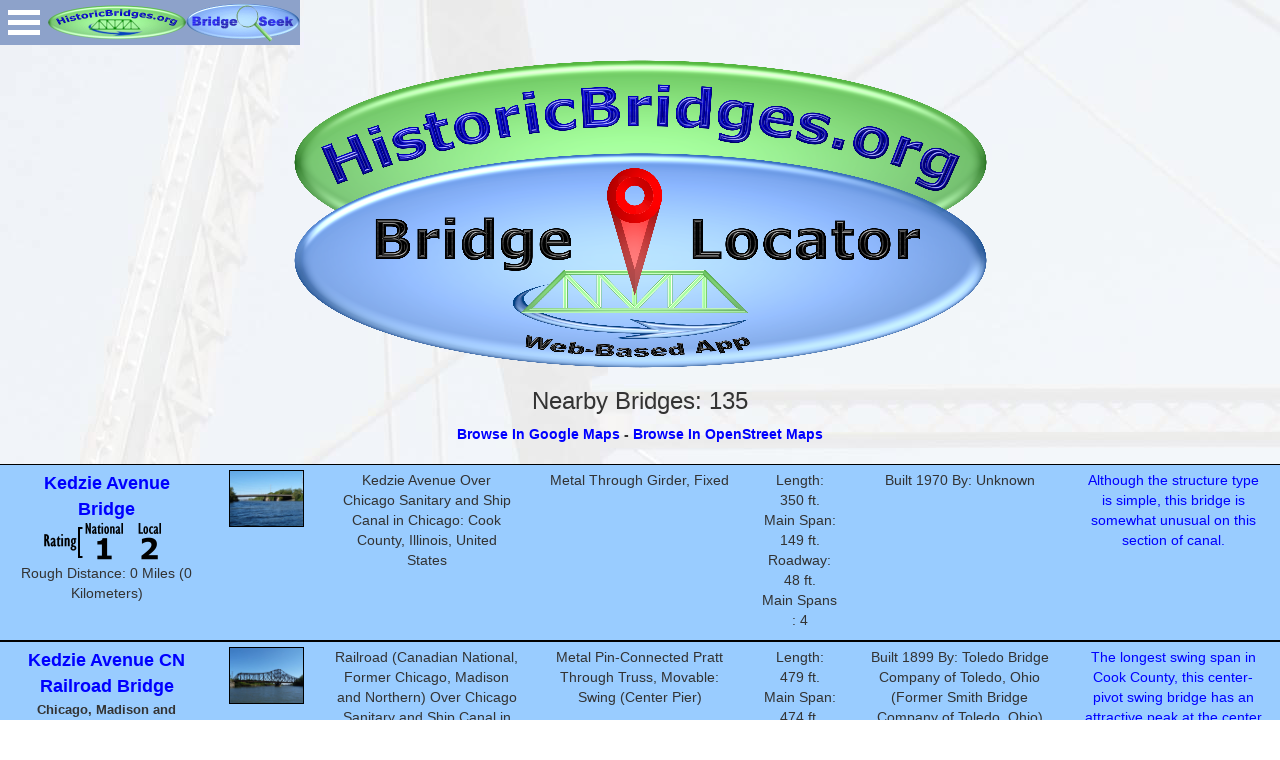

--- FILE ---
content_type: text/html; charset=UTF-8
request_url: https://historicbridges.org/b_a_locate.php?bitem=latitude&bsearch=41.831620&bitem2=longitude&bsearch2=-87.704670&bitem3=srange&bsearch3=16
body_size: 38902
content:


<!DOCTYPE html>
<html lang="en">

<head>
    <meta charset="utf-8">
    <meta http-equiv="X-UA-Compatible" content="IE=edge">
    <meta name="viewport" content="width=device-width, initial-scale=1">
<link rel="shortcut icon" href="favicon.ico" />
<title>HistoricBridges.org Bridge Locator</title>
<link rel="stylesheet" href="bridges/browser/menu.css" />
<link rel="stylesheet" type="text/css" href="bstyles.css" />
    <link rel="stylesheet" type="text/css" href="bridges/browser/css/default.css" />
<link rel="stylesheet" type="text/css" href="bridges/browser/css/component.css" />
<script src="bridges/browser/js/modernizr.custom.js"></script>
    
    <!-- Bootstrap core CSS -->
    <link href="bootstrap/css/bootstrap.css" rel="stylesheet">

    <!-- Custom styles for this template -->
    <link href="bootstrap/css/grid.css" rel="stylesheet">    
    
<!-- Global site tag (gtag.js) - Google Analytics -->
<script async src="https://www.googletagmanager.com/gtag/js?id=G-FH62ET1F9Y"></script>
<script>
  window.dataLayer = window.dataLayer || [];
  function gtag(){dataLayer.push(arguments);}
  gtag('js', new Date());

  gtag('config', 'G-FH62ET1F9Y');
</script>    

<style type="text/css">
.style1 {
	text-align: center;
}
.style2 {
	font-size: medium;
	border: 1px solid #000000;
	border-style: solid none solid none;
}
.style7 {
	font-size: small;
	border: 1px solid #000000;
	border-style: solid none solid none;
}
.style8 {
	border: 1px solid #000000;
	font-size: large;
	color: #FF0000;
}
.style9 {
	border: 1px solid #000000;
	background-color: #BEECBB;
}
.style10 {
	border: 1px solid #000000;
	background-color: #BEECBB;
	margin-bottom: 0px;
    margin-left:auto;
	margin-right:auto;
}
.style11 {
	border: 1px solid #000000;
	font-size: small;
	text-align: left;
}
.style12 {
	font-size: 16px;
	color: #FF0000;
    font-weight:bold;
	}
.style13 {
	border: 1px solid #000000;
	border-style: solid none solid none;
}
.style14 {
	border-width: 0px;
}
.style15 {
	font-size: x-small;
}
</style>
</head>

<body style="background-image: url('back.jpg')">
<a href="index.htm">
<img id="top" alt="HistoricBridges.org Menu:" src="browse2.gif" width="138" height="45" style="border-width: 0px; position: absolute; top: 0px; left: 48px; z-index: 99999;" /></a>
<a href="b_a_search.php">
<img alt="HistoricBridges.org Menu:" src="seekbutton2.gif" width="114" height="45" style="border-width: 0px; position: absolute; top: 0px; left: 186px; z-index: 99999;" /></a>
<!-- Begin IE9 Menu System -->
<div class="container demo-2">	
<div id="dl-menu" class="dl-menuwrapper" style="position: absolute; top: 0px; left: 0px">
<button class="dl-trigger">Open Menu</button>

<ul class="dl-menu">

<!-- BEGIN Website Features -->
<li><a class="alinkdetail" href="https://historicbridges.org/index.php">Home</a></li>
<li><a class="alinkdetail" href="https://historicbridges.org/bridgelocator.php">Bridge Locator App</a></li>

<!-- BEGIN: Bridge Browser -->
<li><a class="alinkdetail" href="https://historicbridges.org/bridgebrowser.php">Bridge Browser</a>
<ul class="dl-submenu">
    <!-- BEGIN: North America Link -->
<li><a class="alinkdetail" href="https://historicbridges.org/bridgebrowser.php">North America and World Map</a></li>
<li><a class="alinkdetail" href="https://historicbridges.org/map_europe.php">Europe Map</a></li>
<li><a class="alinkdetail" href="https://historicbridges.org/map_seasia.php">Southeast Asia Map</a></li>
<!-- BEGIN: USA: AL-MA -->

<li><a class="alinkdetail" href="javascript:void(0)">USA: AL-GA</a>
		<ul class="dl-submenu">
		<li><a class="alinkdetail" href="https://historicbridges.org/map_alabama.php">Alabama  A-L</a>
			<ul class="dl-submenu">
<li><a class="alinkdetail" href="https://historicbridges.org/map_alabama.php">Alabama State Map</a></li>
<li><a class="alinkdetail" href="https://historicbridges.org/b_a_list.php?ct=&c=&ptype=county&pname=Barbour+County,+Alabama">Barbour</a></li>
<li><a class="alinkdetail" href="https://historicbridges.org/b_a_list.php?ct=&c=&ptype=county&pname=Chilton+County,+Alabama">Chilton</a></li>
<li><a class="alinkdetail" href="https://historicbridges.org/b_a_list.php?ct=&c=&ptype=county&pname=Colbert+County,+Alabama">Colbert</a></li>
<li><a class="alinkdetail" href="https://historicbridges.org/b_a_list.php?ct=&c=&ptype=county&pname=Coosa+County,+Alabama">Coosa</a></li>
<li><a class="alinkdetail" href="https://historicbridges.org/b_a_list.php?ct=&c=&ptype=county&pname=Dale+County,+Alabama">Dale</a></li>
<li><a class="alinkdetail" href="https://historicbridges.org/b_a_list.php?ct=&c=&ptype=county&pname=Dallas+County,+Alabama">Dallas</a></li>
<li><a class="alinkdetail" href="https://historicbridges.org/b_a_list.php?ct=&c=&ptype=county&pname=DeKalb+County,+Alabama">DeKalb</a></li>
<li><a class="alinkdetail" href="https://historicbridges.org/b_a_list.php?ct=&c=&ptype=county&pname=Elmore+County,+Alabama">Elmore</a></li>
<li><a class="alinkdetail" href="https://historicbridges.org/b_a_list.php?ct=&c=&ptype=county&pname=Houston+County,+Alabama">Houston</a></li>
<li><a class="alinkdetail" href="https://historicbridges.org/b_a_list.php?ct=&c=&ptype=county&pname=Jackson+County,+Alabama">Jackson</a></li>
<li><a class="alinkdetail" href="https://historicbridges.org/b_a_list.php?ct=&c=&ptype=county&pname=Lauderdale+County,+Alabama">Lauderdale</a></li>
<li><a class="alinkdetail" href="https://historicbridges.org/b_a_list.php?ct=&c=&ptype=county&pname=Lawrence+County,+Alabama">Lawrence</a></li>
<li><a class="alinkdetail" href="https://historicbridges.org/b_a_list.php?ct=&c=&ptype=county&pname=Limestone+County,+Alabama">Limestone</a></li>
			</ul></li>

			<li><a class="alinkdetail" href="https://historicbridges.org/map_alabama.php">Alabama  M-Z</a>
			<ul class="dl-submenu">
<li><a class="alinkdetail" href="https://historicbridges.org/map_alabama.php">Alabama State Map</a></li>
<li><a class="alinkdetail" href="https://historicbridges.org/b_a_list.php?ct=&c=&ptype=county&pname=Macon+County,+Alabama">Macon</a></li>
<li><a class="alinkdetail" href="https://historicbridges.org/b_a_list.php?ct=&c=&ptype=county&pname=Madison+County,+Alabama">Madison</a></li>
<li><a class="alinkdetail" href="https://historicbridges.org/b_a_list.php?ct=&c=&ptype=county&pname=Morgan+County,+Alabama">Morgan</a></li>
<li><a class="alinkdetail" href="https://historicbridges.org/b_a_list.php?ct=&c=&ptype=county&pname=Russell+County,+Alabama">Russell</a></li>
<li><a class="alinkdetail" href="https://historicbridges.org/b_a_list.php?ct=&c=&ptype=county&pname=St.+Clair+County,+Alabama">St. Clair</a></li>
<li><a class="alinkdetail" href="https://historicbridges.org/b_a_list.php?ct=&c=&ptype=county&pname=Talladega+County,+Alabama">Talladega</a></li>
<li><a class="alinkdetail" href="https://historicbridges.org/b_a_list.php?ct=&c=&ptype=county&pname=Tallapoosa+County,+Alabama">Tallapoosa</a></li>
<li><a class="alinkdetail" href="https://historicbridges.org/b_a_list.php?ct=&c=&ptype=county&pname=Tuscaloosa+County,+Alabama">Tuscaloosa</a></li>
<li><a class="alinkdetail" href="https://historicbridges.org/b_a_list.php?ct=&c=&ptype=county&pname=Walker+County,+Alabama">Walker</a></li>
<li><a class="alinkdetail" href="https://historicbridges.org/b_a_list.php?ct=&c=&ptype=county&pname=Winston+County,+Alabama">Winston</a></li>
			</ul></li>

			<li><a class="alinkdetail" href="https://historicbridges.org/map_arizona.php">Arizona</a>
			<ul class="dl-submenu">
<li><a class="alinkdetail" href="https://historicbridges.org/map_arizona.php">Arizona State Map</a></li>
<li><a class="alinkdetail" href="https://historicbridges.org/b_a_list.php?ct=&c=&ptype=county&pname=Coconino+County,+Arizona">Coconino</a></li>
<li><a class="alinkdetail" href="https://historicbridges.org/b_a_list.php?ct=&c=&ptype=county&pname=Maricopa+County,+Arizona">Maricopa</a></li>
<li><a class="alinkdetail" href="https://historicbridges.org/b_a_list.php?ct=&c=&ptype=county&pname=Mohave+County,+Arizona">Mohave</a></li>
<li><a class="alinkdetail" href="https://historicbridges.org/b_a_list.php?ct=&c=&ptype=county&pname=Yavapai+County,+Arizona">Yavapai</a></li>
			</ul></li>

					<li><a class="alinkdetail" href="https://historicbridges.org/map_ar.php">Arkansas</a>
			<ul class="dl-submenu">
<li><a class="alinkdetail" href="https://historicbridges.org/map_ar.php">Arkansas State Map</a></li>
<li><a class="alinkdetail" href="https://historicbridges.org/b_a_list.php?ct=&c=&ptype=county&pname=Baxter+County,+Arkansas">Baxter</a></li>
<li><a class="alinkdetail" href="https://historicbridges.org/b_a_list.php?ct=&c=&ptype=county&pname=Cleburne+County,+Arkansas">Cleburne</a></li>
<li><a class="alinkdetail" href="https://historicbridges.org/b_a_list.php?ct=&c=&ptype=county&pname=Crittenden+County,+Arkansas">Crittenden</a></li>
<li><a class="alinkdetail" href="https://historicbridges.org/b_a_list.php?ct=&c=&ptype=county&pname=Faulkner+County,+Arkansas">Faulkner</a></li>
<li><a class="alinkdetail" href="https://historicbridges.org/b_a_list.php?ct=&c=&ptype=county&pname=Jackson+County,+Arkansas">Jackson</a></li>
<li><a class="alinkdetail" href="https://historicbridges.org/b_a_list.php?ct=&c=&ptype=county&pname=Marion+County,+Arkansas">Marion</a></li>
<li><a class="alinkdetail" href="https://historicbridges.org/b_a_list.php?ct=&c=&ptype=county&pname=Monroe+County,+Arkansas">Monroe</a></li>
<li><a class="alinkdetail" href="https://historicbridges.org/b_a_list.php?ct=&c=&ptype=county&pname=Newton+County,+Arkansas">Newton</a></li>
<li><a class="alinkdetail" href="https://historicbridges.org/b_a_list.php?ct=&c=&ptype=county&pname=Saline+County,+Arkansas">Saline</a></li>
<li><a class="alinkdetail" href="https://historicbridges.org/b_a_list.php?ct=&c=&ptype=county&pname=St.+Francis+County,+Arkansas">St. Francis</a></li>
<li><a class="alinkdetail" href="https://historicbridges.org/b_a_list.php?ct=&c=&ptype=county&pname=Van+Buren+County,+Arkansas">Van Buren</a></li>
			</ul></li>

		<li><a class="alinkdetail" href="https://historicbridges.org/map_california.php">California</a>
			<ul class="dl-submenu">
			<li><a class="alinkdetail" href="https://historicbridges.org/map_california.php">California State Map</a></li>
			<li><a class="alinkdetail" href="https://historicbridges.org/b_a_list.php?ct=&c=&ptype=county&pname=Alameda+County,+California">Alameda</a></li>
			<li><a class="alinkdetail" href="https://historicbridges.org/b_a_list.php?ct=&c=&ptype=county&pname=Contra+Costa+County,+California">Contra Costa</a></li>
            		<li><a class="alinkdetail" href="https://historicbridges.org/b_a_list.php?ct=&c=&ptype=county&pname=Los+Angeles+County,+California">Los Angeles</a></li>
			<li><a class="alinkdetail" href="https://historicbridges.org/b_a_list.php?ct=&c=&ptype=county&pname=Marin+County,+California">Marin</a></li>
			<li><a class="alinkdetail" href="https://historicbridges.org/b_a_list.php?ct=&c=&ptype=county&pname=Mariposa+County,+California">Mariposa</a></li>
			<li><a class="alinkdetail" href="https://historicbridges.org/b_a_list.php?ct=&c=&ptype=county&pname=Mendocino+County,+California">Mendocino</a></li>
			<li><a class="alinkdetail" href="https://historicbridges.org/b_a_list.php?ct=&c=&ptype=county&pname=Monterey+County,+California">Monterey</a></li>
			<li><a class="alinkdetail" href="https://historicbridges.org/b_a_list.php?ct=&c=&ptype=county&pname=Napa+County,+California">Napa</a></li>
			<li><a class="alinkdetail" href="https://historicbridges.org/b_a_list.php?ct=&c=&ptype=county&pname=Placer+County,+California">Placer</a></li>
			<li><a class="alinkdetail" href="https://historicbridges.org/b_a_list.php?ct=&c=&ptype=county&pname=Sacramento+County,+California">Sacramento</a></li>
			<li><a class="alinkdetail" href="https://historicbridges.org/b_a_list.php?ct=&c=&ptype=county&pname=San+Francisco+County,+California">San Francisco</a></li>
			<li><a class="alinkdetail" href="https://historicbridges.org/b_a_list.php?ct=&c=&ptype=county&pname=San+Joaquin+County,+California">San Joaquin</a></li>
			<li><a class="alinkdetail" href="https://historicbridges.org/b_a_list.php?ct=&c=&ptype=county&pname=San+Mateo+County,+California">San Mateo</a></li>
			<li><a class="alinkdetail" href="https://historicbridges.org/b_a_list.php?ct=&c=&ptype=county&pname=Solano+County,+California">Solano</a></li>
			<li><a class="alinkdetail" href="https://historicbridges.org/b_a_list.php?ct=&c=&ptype=county&pname=Sonoma+County,+California">Sonoma</a></li>
			<li><a class="alinkdetail" href="https://historicbridges.org/b_a_list.php?ct=&c=&ptype=county&pname=Stanislaus+County,+California">Stanislaus</a></li>
			<li><a class="alinkdetail" href="https://historicbridges.org/b_a_list.php?ct=&c=&ptype=county&pname=Sutter+County,+California">Sutter</a></li>
			<li><a class="alinkdetail" href="https://historicbridges.org/b_a_list.php?ct=&c=&ptype=county&pname=Yolo+County,+California">Yolo</a></li>
			<li><a class="alinkdetail" href="https://historicbridges.org/b_a_list.php?ct=&c=&ptype=county&pname=Yuba+County,+California">Yuba</a></li>
			</ul></li>
            
            		<li><a class="alinkdetail" href="https://historicbridges.org/map_co.php">Colorado</a>
			<ul class="dl-submenu">
			<li><a class="alinkdetail" href="https://historicbridges.org/map_co.php">Colorado State Map</a></li>
			<li><a class="alinkdetail" href="https://historicbridges.org/b_a_list.php?ct=&c=&ptype=county&pname=Conejos+County,+Colorado">Conejos</a></li>
			<li><a class="alinkdetail" href="https://historicbridges.org/b_a_list.php?ct=&c=&ptype=county&pname=Costilla+County,+Colorado">Costilla</a></li>
			<li><a class="alinkdetail" href="https://historicbridges.org/b_a_list.php?ct=&c=&ptype=county&pname=La+Plata+County,+Colorado">La Plata</a></li>
			</ul></li>
            
            
		<li><a class="alinkdetail" href="https://historicbridges.org/map_conn.php">Connecticut</a>
			<ul class="dl-submenu">
<li><a class="alinkdetail" href="https://historicbridges.org/map_conn.php">Connecticut State Map</a></li>			
<li><a class="alinkdetail" href="https://historicbridges.org/b_a_list.php?ct=&c=&ptype=county&pname=Fairfield+County,+Connecticut">Fairfield</a></li>
<li><a class="alinkdetail" href="https://historicbridges.org/b_a_list.php?ct=&c=&ptype=county&pname=Hartford+County,+Connecticut">Hartford</a></li>
<li><a class="alinkdetail" href="https://historicbridges.org/b_a_list.php?ct=&c=&ptype=county&pname=Litchfield+County,+Connecticut">Litchfield</a></li>
<li><a class="alinkdetail" href="https://historicbridges.org/b_a_list.php?ct=&c=&ptype=county&pname=Middlesex+County,+Connecticut">Middlesex</a></li>
<li><a class="alinkdetail" href="https://historicbridges.org/b_a_list.php?ct=&c=&ptype=county&pname=New+Haven+County,+Connecticut">New Haven</a></li>
<li><a class="alinkdetail" href="https://historicbridges.org/b_a_list.php?ct=&c=&ptype=county&pname=New+London+County,+Connecticut">New London</a></li>
<li><a class="alinkdetail" href="https://historicbridges.org/b_a_list.php?ct=&c=&ptype=county&pname=Tolland+County,+Connecticut">Tolland</a></li>			
			</ul></li>

		<li><a class="alinkdetail" href="https://historicbridges.org/map_delaware.php">Delaware</a>
			<ul class="dl-submenu">
			<li><a class="alinkdetail" href="https://historicbridges.org/map_delaware.php">Delaware State Map</a></li>
			<li><a class="alinkdetail" href="https://historicbridges.org/b_a_list.php?ct=&c=&ptype=county&pname=New+Castle+County,+Delaware">New Castle</a></li>
			</ul></li>
            
            <li><a class="alinkdetail" href="https://historicbridges.org/b_a_list.php?ct=&c=&ptype=county&pname=District+of+Columbia">District of Columbia</a>
			</li>
            
			<li><a class="alinkdetail" href="https://historicbridges.org/map_florida.php">Florida A-L</a>
			<ul class="dl-submenu">
			<li><a class="alinkdetail" href="https://historicbridges.org/map_florida.php">Florida State Map</a></li>
			<li><a class="alinkdetail" href="https://historicbridges.org/b_a_list.php?ct=&c=&ptype=county&pname=Brevard+County,+Florida">Brevard</a></li>
			<li><a class="alinkdetail" href="https://historicbridges.org/b_a_list.php?ct=&c=&ptype=county&pname=Calhoun+County,+Florida">Calhoun</a></li>
            <li><a class="alinkdetail" href="https://historicbridges.org/b_a_list.php?ct=&c=&ptype=county&pname=Charlotte+County,+Florida">Charlotte</a></li>
			<li><a class="alinkdetail" href="https://historicbridges.org/b_a_list.php?ct=&c=&ptype=county&pname=DeSoto+County,+Florida">DeSoto</a></li>                
			<li><a class="alinkdetail" href="https://historicbridges.org/b_a_list.php?ct=&c=&ptype=county&pname=Duval+County,+Florida">Duval</a></li>
			<li><a class="alinkdetail" href="https://historicbridges.org/b_a_list.php?ct=&c=&ptype=county&pname=Hamilton+County,+Florida">Hamilton</a></li>
			<li><a class="alinkdetail" href="https://historicbridges.org/b_a_list.php?ct=&c=&ptype=county&pname=Hardee+County,+Florida">Hardee</a></li>
            <li><a class="alinkdetail" href="https://historicbridges.org/b_a_list.php?ct=&c=&ptype=county&pname=Hendry+County,+Florida">Hendry</a></li>
            <li><a class="alinkdetail" href="https://historicbridges.org/b_a_list.php?ct=&c=&ptype=county&pname=Hillsborough+County,+Florida">Hillsborough</a></li>
			<li><a class="alinkdetail" href="https://historicbridges.org/b_a_list.php?ct=&c=&ptype=county&pname=Lafayette+County,+Florida">Lafayette</a></li>
			<li><a class="alinkdetail" href="https://historicbridges.org/b_a_list.php?ct=&c=&ptype=county&pname=Lake+County,+Florida">Lake</a></li>
            <li><a class="alinkdetail" href="https://historicbridges.org/b_a_list.php?ct=&c=&ptype=county&pname=Lee+County,+Florida">Lee</a></li>
			<li><a class="alinkdetail" href="https://historicbridges.org/b_a_list.php?ct=&c=&ptype=county&pname=Liberty+County,+Florida">Liberty</a></li>
			</ul></li>

			<li><a class="alinkdetail" href="https://historicbridges.org/map_florida.php">Florida M-Z</a>
			<ul class="dl-submenu">
			<li><a class="alinkdetail" href="https://historicbridges.org/map_florida.php">Florida State Map</a></li>
			<li><a class="alinkdetail" href="https://historicbridges.org/b_a_list.php?ct=&c=&ptype=county&pname=Madison+County,+Florida">Madison</a></li>
			<li><a class="alinkdetail" href="https://historicbridges.org/b_a_list.php?ct=&c=&ptype=county&pname=MManatee+County,+Florida">Manatee</a></li>
			<li><a class="alinkdetail" href="https://historicbridges.org/b_a_list.php?ct=&c=&ptype=county&pname=Monroe+County,+Florida">Monroe</a></li>
			<li><a class="alinkdetail" href="https://historicbridges.org/b_a_list.php?ct=&c=&ptype=county&pname=Nassau+County,+Florida">Nassau</a></li>
			<li><a class="alinkdetail" href="https://historicbridges.org/b_a_list.php?ct=&c=&ptype=county&pname=Orange+County,+Florida">Orange</a></li>
            <li><a class="alinkdetail" href="https://historicbridges.org/b_a_list.php?ct=&c=&ptype=county&pname=Pasco+County,+Florida">Pasco</a></li>
            <li><a class="alinkdetail" href="https://historicbridges.org/b_a_list.php?ct=&c=&ptype=county&pname=Pinellas+County,+Florida">Pinellas</a></li>
			<li><a class="alinkdetail" href="https://historicbridges.org/b_a_list.php?ct=&c=&ptype=county&pname=St.+Johns+County,+Florida">St. Johns</a></li>
			<li><a class="alinkdetail" href="https://historicbridges.org/b_a_list.php?ct=&c=&ptype=county&pname=Sarasota+County,+Florida">Sarasota</a></li>
            <li><a class="alinkdetail" href="https://historicbridges.org/b_a_list.php?ct=&c=&ptype=county&pname=Seminole+County,+Florida">Seminole</a></li>
			<li><a class="alinkdetail" href="https://historicbridges.org/b_a_list.php?ct=&c=&ptype=county&pname=Suwannee+County,+Florida">Suwannee</a></li>
            <li><a class="alinkdetail" href="https://historicbridges.org/b_a_list.php?ct=&c=&ptype=county&pname=Volusia+County,+Florida">Volusia</a></li>
			</ul></li>


		<li><a class="alinkdetail" href="https://historicbridges.org/map_georgia.php">Georgia</a>
			<ul class="dl-submenu">
<li><a class="alinkdetail" href="https://historicbridges.org/map_georgia.php">Georgia State Map</a></li>
<li><a class="alinkdetail" href="https://historicbridges.org/b_a_list.php?ct=&c=&ptype=county&pname=Barrow+County,+Georgia">Barrow</a></li>
<li><a class="alinkdetail" href="https://historicbridges.org/b_a_list.php?ct=&c=&ptype=county&pname=Bartow+County,+Georgia">Bartow</a></li>
<li><a class="alinkdetail" href="https://historicbridges.org/b_a_list.php?ct=&c=&ptype=county&pname=Butts+County,+Georgia">Butts</a></li>
<li><a class="alinkdetail" href="https://historicbridges.org/b_a_list.php?ct=&c=&ptype=county&pname=Camden+County,+Georgia">Camden</a></li>
<li><a class="alinkdetail" href="https://historicbridges.org/b_a_list.php?ct=&c=&ptype=county&pname=Chatham+County,+Georgia">Chatham</a></li>
<li><a class="alinkdetail" href="https://historicbridges.org/b_a_list.php?ct=&c=&ptype=county&pname=Cobb+County,+Georgia">Cobb</a></li>
<li><a class="alinkdetail" href="https://historicbridges.org/b_a_list.php?ct=&c=&ptype=county&pname=Early+County,+Georgia">Early</a></li>
<li><a class="alinkdetail" href="https://historicbridges.org/b_a_list.php?ct=&c=&ptype=county&pname=Elbert+County,+Georgia">Elbert</a></li>
<li><a class="alinkdetail" href="https://historicbridges.org/b_a_list.php?ct=&c=&ptype=county&pname=Fannin+County,+Georgia">Fannin</a></li>
<li><a class="alinkdetail" href="https://historicbridges.org/b_a_list.php?ct=&c=&ptype=county&pname=Floyd+County,+Georgia">Floyd</a></li>
<li><a class="alinkdetail" href="https://historicbridges.org/b_a_list.php?ct=&c=&ptype=county&pname=Forsyth+County,+Georgia">Forsyth</a></li>
<li><a class="alinkdetail" href="https://historicbridges.org/b_a_list.php?ct=&c=&ptype=county&pname=Fulton+County,+Georgia">Fulton</a></li>
<li><a class="alinkdetail" href="https://historicbridges.org/b_a_list.php?ct=&c=&ptype=county&pname=Gwinnett+County,+Georgia">Gwinnett</a></li>
<li><a class="alinkdetail" href="https://historicbridges.org/b_a_list.php?ct=&c=&ptype=county&pname=Hall+County,+Georgia">Hall</a></li>
<li><a class="alinkdetail" href="https://historicbridges.org/b_a_list.php?ct=&c=&ptype=county&pname=Quitman+County,+Georgia">Quitman</a></li>
<li><a class="alinkdetail" href="https://historicbridges.org/b_a_list.php?ct=&c=&ptype=county&pname=Richmond+County,+Georgia">Richmond</a></li>
<li><a class="alinkdetail" href="https://historicbridges.org/b_a_list.php?ct=&c=&ptype=county&pname=Screven+County,+Georgia">Screven</a></li>
<li><a class="alinkdetail" href="https://historicbridges.org/b_a_list.php?ct=&c=&ptype=county&pname=Spalding+County,+Georgia">Spalding</a></li>
<li><a class="alinkdetail" href="https://historicbridges.org/b_a_list.php?ct=&c=&ptype=county&pname=Stewart+County,+Georgia">Stewart</a></li>
<li><a class="alinkdetail" href="https://historicbridges.org/b_a_list.php?ct=&c=&ptype=county&pname=Troup+County,+Georgia">Troup</a></li>
<li><a class="alinkdetail" href="https://historicbridges.org/b_a_list.php?ct=&c=&ptype=county&pname=Walton+County,+Georgia">Walton</a></li>
			</ul></li>
			
			

		</ul></li>
<!-- END: USA: AL-MA -->


<!-- BEGIN: USA: MI-NM -->



<li><a class="alinkdetail" href="javascript:void(0)">USA: ID-MA</a>
		<ul class="dl-submenu">
			
			
		<li><a class="alinkdetail" href="https://historicbridges.org/map_idaho.php">Idaho</a>
			<ul class="dl-submenu">
			<li><a class="alinkdetail" href="https://historicbridges.org/map_idaho.php">Idaho State Map</a></li>
<li><a class="alinkdetail" href="https://historicbridges.org/b_a_list.php?ct=&c=&ptype=county&pname=Bonner+County,+Idaho">Bonner</a></li>
<li><a class="alinkdetail" href="https://historicbridges.org/b_a_list.php?ct=&c=&ptype=county&pname=Boundary+County,+Idaho">Boundary</a></li>
			</ul></li>
			
			
		<li><a class="alinkdetail" href="https://historicbridges.org/map_ill.php">Illinois A-F</a>
			<ul class="dl-submenu">
<li><a class="alinkdetail" href="https://historicbridges.org/map_ill.php">Illinois State Map</a></li>
<li><a class="alinkdetail" href="https://historicbridges.org/b_a_list.php?ct=&c=&ptype=county&pname=Adams+County,+Illinois">Adams</a></li>
<li><a class="alinkdetail" href="https://historicbridges.org/b_a_list.php?ct=&c=&ptype=county&pname=Alexander+County,+Illinois">Alexander</a></li>
<li><a class="alinkdetail" href="https://historicbridges.org/b_a_list.php?ct=&c=&ptype=county&pname=Bond+County,+Illinois">Bond</a></li>
<li><a class="alinkdetail" href="https://historicbridges.org/b_a_list.php?ct=&c=&ptype=county&pname=Bureau+County,+Illinois">Bureau</a></li>
<li><a class="alinkdetail" href="https://historicbridges.org/b_a_list.php?ct=&c=&ptype=county&pname=Calhoun+County,+Illinois">Calhoun</a></li>
<li><a class="alinkdetail" href="https://historicbridges.org/b_a_list.php?ct=&c=&ptype=county&pname=Carroll+County,+Illinois">Carroll</a></li>
<li><a class="alinkdetail" href="https://historicbridges.org/b_a_list.php?ct=&c=&ptype=county&pname=Cass+County,+Illinois">Cass</a></li>
<li><a class="alinkdetail" href="https://historicbridges.org/b_a_list.php?ct=&c=&ptype=county&pname=Champaign+County,+Illinois">Champaign</a></li>
<li><a class="alinkdetail" href="https://historicbridges.org/b_a_list.php?ct=&c=&ptype=county&pname=Christian+County,+Illinois">Christian</a></li>
<li><a class="alinkdetail" href="https://historicbridges.org/b_a_list.php?ct=&c=&ptype=county&pname=Clark+County,+Illinois">Clark</a></li>
<li><a class="alinkdetail" href="https://historicbridges.org/b_a_list.php?ct=&c=&ptype=county&pname=Coles+County,+Illinois">Coles</a></li>
<li><a class="alinkdetail" href="https://historicbridges.org/b_a_list.php?ct=&c=&ptype=county&pname=Cook+County,+Illinois&c=Chicago">Cook</a></li>
<li><a class="alinkdetail" href="https://historicbridges.org/b_a_list.php?ct=&c=&ptype=county&pname=DeKalb+County,+Illinois">DeKalb</a></li>
<li><a class="alinkdetail" href="https://historicbridges.org/b_a_list.php?ct=&c=&ptype=county&pname=DeWitt+County,+Illinois">DeWitt</a></li>
<li><a class="alinkdetail" href="https://historicbridges.org/b_a_list.php?ct=&c=&ptype=county&pname=DuPage+County,+Illinois">DuPage</a></li>
<li><a class="alinkdetail" href="https://historicbridges.org/b_a_list.php?ct=&c=&ptype=county&pname=Edgar+County,+Illinois">Edgar</a></li>
<li><a class="alinkdetail" href="https://historicbridges.org/b_a_list.php?ct=&c=&ptype=county&pname=Fayette+County,+Illinois">Fayette</a></li>
<li><a class="alinkdetail" href="https://historicbridges.org/b_a_list.php?ct=&c=&ptype=county&pname=Ford+County,+Illinois">Ford</a></li>
<li><a class="alinkdetail" href="https://historicbridges.org/b_a_list.php?ct=&c=&ptype=county&pname=Fulton+County,+Illinois">Fulton</a></li>
			</ul></li>

			<li><a class="alinkdetail" href="https://historicbridges.org/map_ill.php">Illinois G-M</a>
			<ul class="dl-submenu">
<li><a class="alinkdetail" href="https://historicbridges.org/map_ill.php">Illinois State Map</a></li>
<li><a class="alinkdetail" href="https://historicbridges.org/b_a_list.php?ct=&c=&ptype=county&pname=Gallatin+County,+Illinois">Gallatin</a></li>
<li><a class="alinkdetail" href="https://historicbridges.org/b_a_list.php?ct=&c=&ptype=county&pname=Greene+County,+Illinois">Greene</a></li>
<li><a class="alinkdetail" href="https://historicbridges.org/b_a_list.php?ct=&c=&ptype=county&pname=Grundy+County,+Illinois">Grundy</a></li>
<li><a class="alinkdetail" href="https://historicbridges.org/b_a_list.php?ct=&c=&ptype=county&pname=Hancock+County,+Illinois">Hancock</a></li>
<li><a class="alinkdetail" href="https://historicbridges.org/b_a_list.php?ct=&c=&ptype=county&pname=Henry+County,+Illinois">Henry</a></li>
<li><a class="alinkdetail" href="https://historicbridges.org/b_a_list.php?ct=&c=&ptype=county&pname=Iroquois+County,+Illinois">Iroquois</a></li>
<li><a class="alinkdetail" href="https://historicbridges.org/b_a_list.php?ct=&c=&ptype=county&pname=Jackson+County,+Illinois">Jackson</a></li>
<li><a class="alinkdetail" href="https://historicbridges.org/b_a_list.php?ct=&c=&ptype=county&pname=Jersey+County,+Illinois">Jersey</a></li>
<li><a class="alinkdetail" href="https://historicbridges.org/b_a_list.php?ct=&c=&ptype=county&pname=Jo+Daviess+County,+Illinois">Jo Daviess</a></li>
<li><a class="alinkdetail" href="https://historicbridges.org/b_a_list.php?ct=&c=&ptype=county&pname=Kane+County,+Illinois">Kane</a></li>
<li><a class="alinkdetail" href="https://historicbridges.org/b_a_list.php?ct=&c=&ptype=county&pname=Kankakee+County,+Illinois">Kankakee</a></li>
<li><a class="alinkdetail" href="https://historicbridges.org/b_a_list.php?ct=&c=&ptype=county&pname=Kendall+County,+Illinois">Kendall</a></li>
<li><a class="alinkdetail" href="https://historicbridges.org/b_a_list.php?ct=&c=&ptype=county&pname=La+Salle+County,+Illinois">La Salle</a></li>
<li><a class="alinkdetail" href="https://historicbridges.org/b_a_list.php?ct=&c=&ptype=county&pname=Lake+County,+Illinois">Lake</a></li>
<li><a class="alinkdetail" href="https://historicbridges.org/b_a_list.php?ct=&c=&ptype=county&pname=Lawrence+County,+Illinois">Lawrence</a></li>
<li><a class="alinkdetail" href="https://historicbridges.org/b_a_list.php?ct=&c=&ptype=county&pname=Madison+County,+Illinois">Madison</a></li>
<li><a class="alinkdetail" href="https://historicbridges.org/b_a_list.php?ct=&c=&ptype=county&pname=Marshall+County,+Illinois">Marshall</a></li>
<li><a class="alinkdetail" href="https://historicbridges.org/b_a_list.php?ct=&c=&ptype=county&pname=Massac+County,+Illinois">Massac</a></li>
<li><a class="alinkdetail" href="https://historicbridges.org/b_a_list.php?ct=&c=&ptype=county&pname=Mason+County,+Illinois">Mason</a></li>
<li><a class="alinkdetail" href="https://historicbridges.org/b_a_list.php?ct=&c=&ptype=county&pname=Morgan+County,+Illinois">Morgan</a></li>
			</ul></li>
			
			
		<li><a class="alinkdetail" href="https://historicbridges.org/map_ill.php">Illinois - N-Z</a>
			<ul class="dl-submenu">
<li><a class="alinkdetail" href="https://historicbridges.org/map_ill.php">Illinois State Map</a></li>

<li><a class="alinkdetail" href="https://historicbridges.org/b_a_list.php?ct=&c=&ptype=county&pname=Peoria+County,+Illinois">Peoria</a></li>
<li><a class="alinkdetail" href="https://historicbridges.org/b_a_list.php?ct=&c=&ptype=county&pname=Pike+County,+Illinois">Pike</a></li>
<li><a class="alinkdetail" href="https://historicbridges.org/b_a_list.php?ct=&c=&ptype=county&pname=Putnam+County,+Illinois">Putnam</a></li>
<li><a class="alinkdetail" href="https://historicbridges.org/b_a_list.php?ct=&c=&ptype=county&pname=Randolph+County,+Illinois">Randolph</a></li>
<li><a class="alinkdetail" href="https://historicbridges.org/b_a_list.php?ct=&c=&ptype=county&pname=Rock+Island+County,+Illinois">Rock Island</a></li>
<li><a class="alinkdetail" href="https://historicbridges.org/b_a_list.php?ct=&c=&ptype=county&pname=St.+Clair+County,+Illinois">St. Clair</a></li>
<li><a class="alinkdetail" href="https://historicbridges.org/b_a_list.php?ct=&c=&ptype=county&pname=Sangamon+County,+Illinois">Sangamon</a></li>
<li><a class="alinkdetail" href="https://historicbridges.org/b_a_list.php?ct=&c=&ptype=county&pname=Scott+County,+Illinois">Scott</a></li>
<li><a class="alinkdetail" href="https://historicbridges.org/b_a_list.php?ct=&c=&ptype=county&pname=Schuyler+County,+Illinois">Schuyler</a></li>
<li><a class="alinkdetail" href="https://historicbridges.org/b_a_list.php?ct=&c=&ptype=county&pname=Shelby+County,+Illinois">Shelby</a></li>
<li><a class="alinkdetail" href="https://historicbridges.org/b_a_list.php?ct=&c=&ptype=county&pname=Stephenson+County,+Illinois">Stephenson</a></li>
<li><a class="alinkdetail" href="https://historicbridges.org/b_a_list.php?ct=&c=&ptype=county&pname=Tazewell+County,+Illinois">Tazewell</a></li>
<li><a class="alinkdetail" href="https://historicbridges.org/b_a_list.php?ct=&c=&ptype=county&pname=Wabash+County,+Illinois">Wabash</a></li>
<li><a class="alinkdetail" href="https://historicbridges.org/b_a_list.php?ct=&c=&ptype=county&pname=White+County,+Illinois">White</a></li>
<li><a class="alinkdetail" href="https://historicbridges.org/b_a_list.php?ct=&c=&ptype=county&pname=Whiteside+County,+Illinois">Whiteside</a></li>
<li><a class="alinkdetail" href="https://historicbridges.org/b_a_list.php?ct=&c=&ptype=county&pname=Will+County,+Illinois">Will</a></li>
<li><a class="alinkdetail" href="https://historicbridges.org/b_a_list.php?ct=&c=&ptype=county&pname=Winnebago+County,+Illinois">Winnebago</a></li>
<li><a class="alinkdetail" href="https://historicbridges.org/b_a_list.php?ct=&c=&ptype=county&pname=Woodford+County,+Illinois">Woodford</a></li>
			</ul></li>

			
			
            
		<li><a class="alinkdetail" href="https://historicbridges.org/map_ind.php">Indiana - A-E</a>
			<ul class="dl-submenu">
<li><a class="alinkdetail" href="https://historicbridges.org/map_ind.php">Indiana State Map</a></li>
<li><a class="alinkdetail" href="https://historicbridges.org/b_a_list.php?ct=&c=&ptype=county&pname=Adams+County,+Indiana">Adams</a></li>
<li><a class="alinkdetail" href="https://historicbridges.org/b_a_list.php?ct=&c=&ptype=county&pname=Allen+County,+Indiana">Allen</a></li>
<li><a class="alinkdetail" href="https://historicbridges.org/b_a_list.php?ct=&c=&ptype=county&pname=Bartholomew+County,+Indiana">Bartholomew</a></li>
<li><a class="alinkdetail" href="https://historicbridges.org/b_a_list.php?ct=&c=&ptype=county&pname=Boone+County,+Indiana">Boone</a></li>
<li><a class="alinkdetail" href="https://historicbridges.org/b_a_list.php?ct=&c=&ptype=county&pname=Brown+County,+Indiana">Brown</a></li>
<li><a class="alinkdetail" href="https://historicbridges.org/b_a_list.php?ct=&c=&ptype=county&pname=Carroll+County,+Indiana">Carroll</a></li>
<li><a class="alinkdetail" href="https://historicbridges.org/b_a_list.php?ct=&c=&ptype=county&pname=Cass+County,+Indiana">Cass</a></li>
<li><a class="alinkdetail" href="https://historicbridges.org/b_a_list.php?ct=&c=&ptype=county&pname=Clark+County,+Indiana">Clark</a></li>
<li><a class="alinkdetail" href="https://historicbridges.org/b_a_list.php?ct=&c=&ptype=county&pname=Clinton+County,+Indiana">Clinton</a></li>
<li><a class="alinkdetail" href="https://historicbridges.org/b_a_list.php?ct=&c=&ptype=county&pname=Crawford+County,+Indiana">Crawford</a></li>
<li><a class="alinkdetail" href="https://historicbridges.org/b_a_list.php?ct=&c=&ptype=county&pname=Daviess+County,+Indiana">Daviess</a></li>
<li><a class="alinkdetail" href="https://historicbridges.org/b_a_list.php?ct=&c=&ptype=county&pname=De+Kalb+County,+Indiana">De Kalb</a></li>
<li><a class="alinkdetail" href="https://historicbridges.org/b_a_list.php?ct=&c=&ptype=county&pname=Dearborn+County,+Indiana">Dearborn</a></li>
<li><a class="alinkdetail" href="https://historicbridges.org/b_a_list.php?ct=&c=&ptype=county&pname=Decatur+County,+Indiana">Decatur</a></li>
<li><a class="alinkdetail" href="https://historicbridges.org/b_a_list.php?ct=&c=&ptype=county&pname=Delaware+County,+Indiana">Delaware</a></li>
<li><a class="alinkdetail" href="https://historicbridges.org/b_a_list.php?ct=&c=&ptype=county&pname=Dubois+County,+Indiana">Dubois</a></li>
<li><a class="alinkdetail" href="https://historicbridges.org/b_a_list.php?ct=&c=&ptype=county&pname=Elkhart+County,+Indiana">Elkhart</a></li>
			</ul></li>

			<li><a class="alinkdetail" href="https://historicbridges.org/map_ind.php">Indiana - F-K</a>
			<ul class="dl-submenu">
<li><a class="alinkdetail" href="https://historicbridges.org/map_ind.php">Indiana State Map</a></li>
<li><a class="alinkdetail" href="https://historicbridges.org/b_a_list.php?ct=&c=&ptype=county&pname=Fayette+County,+Indiana">Fayette</a></li>
<li><a class="alinkdetail" href="https://historicbridges.org/b_a_list.php?ct=&c=&ptype=county&pname=Floyd+County,+Indiana">Floyd</a></li>
<li><a class="alinkdetail" href="https://historicbridges.org/b_a_list.php?ct=&c=&ptype=county&pname=Fountain+County,+Indiana">Fountain</a></li>
<li><a class="alinkdetail" href="https://historicbridges.org/b_a_list.php?ct=&c=&ptype=county&pname=Franklin+County,+Indiana">Franklin</a></li>
<li><a class="alinkdetail" href="https://historicbridges.org/b_a_list.php?ct=&c=&ptype=county&pname=Gibson+County,+Indiana">Gibson</a></li>
<li><a class="alinkdetail" href="https://historicbridges.org/b_a_list.php?ct=&c=&ptype=county&pname=Greene+County,+Indiana">Greene</a></li>
<li><a class="alinkdetail" href="https://historicbridges.org/b_a_list.php?ct=&c=&ptype=county&pname=Hamilton+County,+Indiana">Hamilton</a></li>
<li><a class="alinkdetail" href="https://historicbridges.org/b_a_list.php?ct=&c=&ptype=county&pname=Hancock+County,+Indiana">Hancock</a></li>
<li><a class="alinkdetail" href="https://historicbridges.org/b_a_list.php?ct=&c=&ptype=county&pname=Harrison+County,+Indiana">Harrison</a></li>
<li><a class="alinkdetail" href="https://historicbridges.org/b_a_list.php?ct=&c=&ptype=county&pname=Hendricks+County,+Indiana">Hendricks</a></li>
<li><a class="alinkdetail" href="https://historicbridges.org/b_a_list.php?ct=&c=&ptype=county&pname=Huntington+County,+Indiana">Huntington</a></li>
<li><a class="alinkdetail" href="https://historicbridges.org/b_a_list.php?ct=&c=&ptype=county&pname=Jackson+County,+Indiana">Jackson</a></li>
<li><a class="alinkdetail" href="https://historicbridges.org/b_a_list.php?ct=&c=&ptype=county&pname=Jasper+County,+Indiana">Jasper</a></li>
<li><a class="alinkdetail" href="https://historicbridges.org/b_a_list.php?ct=&c=&ptype=county&pname=Jay+County,+Indiana">Jay</a></li>
<li><a class="alinkdetail" href="https://historicbridges.org/b_a_list.php?ct=&c=&ptype=county&pname=Jefferson+County,+Indiana">Jefferson</a></li>
<li><a class="alinkdetail" href="https://historicbridges.org/b_a_list.php?ct=&c=&ptype=county&pname=Jennings+County,+Indiana">Jennings</a></li>
<li><a class="alinkdetail" href="https://historicbridges.org/b_a_list.php?ct=&c=&ptype=county&pname=Johnson+County,+Indiana">Johnson</a></li>
<li><a class="alinkdetail" href="https://historicbridges.org/b_a_list.php?ct=&c=&ptype=county&pname=Knox+County,+Indiana">Knox</a></li>
<li><a class="alinkdetail" href="https://historicbridges.org/b_a_list.php?ct=&c=&ptype=county&pname=Kosciusko+County,+Indiana">Kosciusko</a></li>
			</ul></li>
            
            
            
		<li><a class="alinkdetail" href="https://historicbridges.org/map_ind.php">Indiana - L-P</a>
			<ul class="dl-submenu">
<li><a class="alinkdetail" href="https://historicbridges.org/map_ind.php">Indiana State Map</a></li>		
<li><a class="alinkdetail" href="https://historicbridges.org/b_a_list.php?ct=&c=&ptype=county&pname=La+Porte+County,+Indiana">La Porte</a></li>
<li><a class="alinkdetail" href="https://historicbridges.org/b_a_list.php?ct=&c=&ptype=county&pname=Lagrange+County,+Indiana">Lagrange</a></li>
<li><a class="alinkdetail" href="https://historicbridges.org/b_a_list.php?ct=&c=&ptype=county&pname=Lake+County,+Indiana">Lake</a></li>
<li><a class="alinkdetail" href="https://historicbridges.org/b_a_list.php?ct=&c=&ptype=county&pname=Lawrence+County,+Indiana">Lawrence</a></li>
<li><a class="alinkdetail" href="https://historicbridges.org/b_a_list.php?ct=&c=&ptype=county&pname=Madison+County,+Indiana">Madison</a></li>
<li><a class="alinkdetail" href="https://historicbridges.org/b_a_list.php?ct=&c=&ptype=county&pname=Marion+County,+Indiana">Marion</a></li>
<li><a class="alinkdetail" href="https://historicbridges.org/b_a_list.php?ct=&c=&ptype=county&pname=Marshall+County,+Indiana">Marshall</a></li>
<li><a class="alinkdetail" href="https://historicbridges.org/b_a_list.php?ct=&c=&ptype=county&pname=Martin+County,+Indiana">Martin</a></li>
<li><a class="alinkdetail" href="https://historicbridges.org/b_a_list.php?ct=&c=&ptype=county&pname=Miami+County,+Indiana">Miami</a></li>
<li><a class="alinkdetail" href="https://historicbridges.org/b_a_list.php?ct=&c=&ptype=county&pname=Monroe+County,+Indiana">Monroe</a></li>
<li><a class="alinkdetail" href="https://historicbridges.org/b_a_list.php?ct=&c=&ptype=county&pname=Morgan+County,+Indiana">Morgan</a></li>
<li><a class="alinkdetail" href="https://historicbridges.org/b_a_list.php?ct=&c=&ptype=county&pname=Newton+County,+Indiana">Newton</a></li>
<li><a class="alinkdetail" href="https://historicbridges.org/b_a_list.php?ct=&c=&ptype=county&pname=Noble+County,+Indiana">Noble</a></li>
<li><a class="alinkdetail" href="https://historicbridges.org/b_a_list.php?ct=&c=&ptype=county&pname=Ohio+County,+Indiana">Ohio</a></li>
<li><a class="alinkdetail" href="https://historicbridges.org/b_a_list.php?ct=&c=&ptype=county&pname=Orange+County,+Indiana">Orange</a></li>
<li><a class="alinkdetail" href="https://historicbridges.org/b_a_list.php?ct=&c=&ptype=county&pname=Owen+County,+Indiana">Owen</a></li>
<li><a class="alinkdetail" href="https://historicbridges.org/b_a_list.php?ct=&c=&ptype=county&pname=Parke+County,+Indiana">Parke</a></li>
<li><a class="alinkdetail" href="https://historicbridges.org/b_a_list.php?ct=&c=&ptype=county&pname=Pike+County,+Indiana">Pike</a></li>
<li><a class="alinkdetail" href="https://historicbridges.org/b_a_list.php?ct=&c=&ptype=county&pname=Porter+County,+Indiana">Porter</a></li>
<li><a class="alinkdetail" href="https://historicbridges.org/b_a_list.php?ct=&c=&ptype=county&pname=Posey+County,+Indiana">Posey</a></li>
<li><a class="alinkdetail" href="https://historicbridges.org/b_a_list.php?ct=&c=&ptype=county&pname=Putnam+County,+Indiana">Putnam</a></li>
			</ul></li>
            
			<li><a class="alinkdetail" href="https://historicbridges.org/map_ind.php">Indiana - R-Z</a>
			<ul class="dl-submenu">
<li><a class="alinkdetail" href="https://historicbridges.org/map_ind.php">Indiana State Map</a></li>		
<li><a class="alinkdetail" href="https://historicbridges.org/b_a_list.php?ct=&c=&ptype=county&pname=Randolph+County,+Indiana">Randolph</a></li>
<li><a class="alinkdetail" href="https://historicbridges.org/b_a_list.php?ct=&c=&ptype=county&pname=Ripley+County,+Indiana">Ripley</a></li>
<li><a class="alinkdetail" href="https://historicbridges.org/b_a_list.php?ct=&c=&ptype=county&pname=Rush+County,+Indiana">Rush</a></li>
<li><a class="alinkdetail" href="https://historicbridges.org/b_a_list.php?ct=&c=&ptype=county&pname=St.+Joseph+County,+Indiana">St. Joseph</a></li>
<li><a class="alinkdetail" href="https://historicbridges.org/b_a_list.php?ct=&c=&ptype=county&pname=Scott+County,+Indiana">Scott</a></li>
<li><a class="alinkdetail" href="https://historicbridges.org/b_a_list.php?ct=&c=&ptype=county&pname=Shelby+County,+Indiana">Shelby</a></li>
<li><a class="alinkdetail" href="https://historicbridges.org/b_a_list.php?ct=&c=&ptype=county&pname=Spencer+County,+Indiana">Spencer</a></li>
<li><a class="alinkdetail" href="https://historicbridges.org/b_a_list.php?ct=&c=&ptype=county&pname=Tippecanoe+County,+Indiana">Tippecanoe</a></li>
<li><a class="alinkdetail" href="https://historicbridges.org/b_a_list.php?ct=&c=&ptype=county&pname=Vanderburgh+County,+Indiana">Vanderburgh</a></li>
<li><a class="alinkdetail" href="https://historicbridges.org/b_a_list.php?ct=&c=&ptype=county&pname=Vermillion+County,+Indiana">Vermillion</a></li>
<li><a class="alinkdetail" href="https://historicbridges.org/b_a_list.php?ct=&c=&ptype=county&pname=Vigo+County,+Indiana">Vigo</a></li>
<li><a class="alinkdetail" href="https://historicbridges.org/b_a_list.php?ct=&c=&ptype=county&pname=Wabash+County,+Indiana">Wabash</a></li>
<li><a class="alinkdetail" href="https://historicbridges.org/b_a_list.php?ct=&c=&ptype=county&pname=Warren+County,+Indiana">Warren</a></li>
<li><a class="alinkdetail" href="https://historicbridges.org/b_a_list.php?ct=&c=&ptype=county&pname=Warrick+County,+Indiana">Warrick</a></li>
<li><a class="alinkdetail" href="https://historicbridges.org/b_a_list.php?ct=&c=&ptype=county&pname=Washington+County,+Indiana">Washington</a></li>
<li><a class="alinkdetail" href="https://historicbridges.org/b_a_list.php?ct=&c=&ptype=county&pname=Wells+County,+Indiana">Wells</a></li>
<li><a class="alinkdetail" href="https://historicbridges.org/b_a_list.php?ct=&c=&ptype=county&pname=White+County,+Indiana">White</a></li>
			</ul></li>            
            
            
		<li><a class="alinkdetail" href="https://historicbridges.org/map_iowa.php">Iowa - A-H</a>
			<ul class="dl-submenu">
<li><a class="alinkdetail" href="https://historicbridges.org/map_iowa.php">Iowa State Map</a></li>	
<li><a class="alinkdetail" href="https://historicbridges.org/b_a_list.php?ct=&c=&ptype=county&pname=Allamakee+County,+Iowa">Allamakee</a></li>
<li><a class="alinkdetail" href="https://historicbridges.org/b_a_list.php?ct=&c=&ptype=county&pname=Benton+County,+Iowa">Benton</a></li>
<li><a class="alinkdetail" href="https://historicbridges.org/b_a_list.php?ct=&c=&ptype=county&pname=Boone+County,+Iowa">Boone</a></li>
<li><a class="alinkdetail" href="https://historicbridges.org/b_a_list.php?ct=&c=&ptype=county&pname=Bremer+County,+Iowa">Bremer</a></li>
<li><a class="alinkdetail" href="https://historicbridges.org/b_a_list.php?ct=&c=&ptype=county&pname=Buchanan+County,+Iowa">Buchanan</a></li>
<li><a class="alinkdetail" href="https://historicbridges.org/b_a_list.php?ct=&c=&ptype=county&pname=Butler+County,+Iowa">Butler</a></li>
<li><a class="alinkdetail" href="https://historicbridges.org/b_a_list.php?ct=&c=&ptype=county&pname=Cass+County,+Iowa">Cass</a></li>
<li><a class="alinkdetail" href="https://historicbridges.org/b_a_list.php?ct=&c=&ptype=county&pname=Cedar+County,+Iowa">Cedar</a></li>
<li><a class="alinkdetail" href="https://historicbridges.org/b_a_list.php?ct=&c=&ptype=county&pname=Clinton+County,+Iowa">Clinton</a></li>
<li><a class="alinkdetail" href="https://historicbridges.org/b_a_list.php?ct=&c=&ptype=county&pname=Decatur+County,+Iowa">Decatur</a></li>
<li><a class="alinkdetail" href="https://historicbridges.org/b_a_list.php?ct=&c=&ptype=county&pname=Des+Moines+County,+Iowa">Des Moines</a></li>
<li><a class="alinkdetail" href="https://historicbridges.org/b_a_list.php?ct=&c=&ptype=county&pname=Dubuque+County,+Iowa">Dubuque</a></li>
<li><a class="alinkdetail" href="https://historicbridges.org/b_a_list.php?ct=&c=&ptype=county&pname=Emmet+County,+Iowa">Emmet</a></li>
<li><a class="alinkdetail" href="https://historicbridges.org/b_a_list.php?ct=&c=&ptype=county&pname=Fayette+County,+Iowa">Fayette</a></li>
<li><a class="alinkdetail" href="https://historicbridges.org/b_a_list.php?ct=&c=&ptype=county&pname=Hamilton+County,+Iowa">Hamilton</a></li>
<li><a class="alinkdetail" href="https://historicbridges.org/b_a_list.php?ct=&c=&ptype=county&pname=Hardin+County,+Iowa">Hardin</a></li>
<li><a class="alinkdetail" href="https://historicbridges.org/b_a_list.php?ct=&c=&ptype=county&pname=Howard+County,+Iowa">Howard</a></li>
<li><a class="alinkdetail" href="https://historicbridges.org/b_a_list.php?ct=&c=&ptype=county&pname=Humboldt+County,+Iowa">Humboldt</a></li>
			</ul></li>
		<li><a class="alinkdetail" href="https://historicbridges.org/map_iowa.php">Iowa - I-W</a>
			<ul class="dl-submenu">
<li><a class="alinkdetail" href="https://historicbridges.org/map_iowa.php">Iowa State Map</a></li>
<li><a class="alinkdetail" href="https://historicbridges.org/b_a_list.php?ct=&c=&ptype=county&pname=Iowa+County,+Iowa">Iowa</a></li>
<li><a class="alinkdetail" href="https://historicbridges.org/b_a_list.php?ct=&c=&ptype=county&pname=Jackson+County,+Iowa">Jackson</a></li>
<li><a class="alinkdetail" href="https://historicbridges.org/b_a_list.php?ct=&c=&ptype=county&pname=Jasper+County,+Iowa">Jasper</a></li>
<li><a class="alinkdetail" href="https://historicbridges.org/b_a_list.php?ct=&c=&ptype=county&pname=Johnson+County,+Iowa">Johnson</a></li>
<li><a class="alinkdetail" href="https://historicbridges.org/b_a_list.php?ct=&c=&ptype=county&pname=Jones+County,+Iowa">Jones</a></li>
<li><a class="alinkdetail" href="https://historicbridges.org/b_a_list.php?ct=&c=&ptype=county&pname=Kossuth+County,+Iowa">Kossuth</a></li>
<li><a class="alinkdetail" href="https://historicbridges.org/b_a_list.php?ct=&c=&ptype=county&pname=Lee+County,+Iowa">Lee</a></li>
<li><a class="alinkdetail" href="https://historicbridges.org/b_a_list.php?ct=&c=&ptype=county&pname=Linn+County,+Iowa">Linn</a></li>
<li><a class="alinkdetail" href="https://historicbridges.org/b_a_list.php?ct=&c=&ptype=county&pname=Mahaska+County,+Iowa">Mahaska</a></li>
<li><a class="alinkdetail" href="https://historicbridges.org/b_a_list.php?ct=&c=&ptype=county&pname=Marshall+County,+Iowa">Marshall</a></li>
<li><a class="alinkdetail" href="https://historicbridges.org/b_a_list.php?ct=&c=&ptype=county&pname=Poweshiek+County,+Iowa">Poweshiek</a></li>
<li><a class="alinkdetail" href="https://historicbridges.org/b_a_list.php?ct=&c=&ptype=county&pname=Scott+County,+Iowa">Scott</a></li>
<li><a class="alinkdetail" href="https://historicbridges.org/b_a_list.php?ct=&c=&ptype=county&pname=Story+County,+Iowa">Story</a></li>
<li><a class="alinkdetail" href="https://historicbridges.org/b_a_list.php?ct=&c=&ptype=county&pname=Tama+County,+Iowa">Tama</a></li>
<li><a class="alinkdetail" href="https://historicbridges.org/b_a_list.php?ct=&c=&ptype=county&pname=Van+Buren+County,+Iowa">Van Buren</a></li>
<li><a class="alinkdetail" href="https://historicbridges.org/b_a_list.php?ct=&c=&ptype=county&pname=Wapello+County,+Iowa">Wapello</a></li>
<li><a class="alinkdetail" href="https://historicbridges.org/b_a_list.php?ct=&c=&ptype=county&pname=Webster+County,+Iowa">Webster</a></li>
<li><a class="alinkdetail" href="https://historicbridges.org/b_a_list.php?ct=&c=&ptype=county&pname=Winneshiek+County,+Iowa">Winneshiek</a></li>
			</ul></li>
            
		<li><a class="alinkdetail" href="https://historicbridges.org/map_ks.php">Kansas A-J</a>
			<ul class="dl-submenu">
<li><a class="alinkdetail" href="https://historicbridges.org/map_ks.php">Kansas State Map</a></li>              
<li><a class="alinkdetail" href="https://historicbridges.org/b_a_list.php?ct=&c=&ptype=county&pname=Allen+County,+Kansas">Allen</a></li>
<li><a class="alinkdetail" href="https://historicbridges.org/b_a_list.php?ct=&c=&ptype=county&pname=Anderson+County,+Kansas">Anderson</a></li>
<li><a class="alinkdetail" href="https://historicbridges.org/b_a_list.php?ct=&c=&ptype=county&pname=Atchison+County,+Kansas">Atchison</a></li>
<li><a class="alinkdetail" href="https://historicbridges.org/b_a_list.php?ct=&c=&ptype=county&pname=Bourbon+County,+Kansas">Bourbon</a></li>
<li><a class="alinkdetail" href="https://historicbridges.org/b_a_list.php?ct=&c=&ptype=county&pname=Chase+County,+Kansas">Chase</a></li>
<li><a class="alinkdetail" href="https://historicbridges.org/b_a_list.php?ct=&c=&ptype=county&pname=Chautauqua+County,+Kansas">Chautauqua</a></li>
<li><a class="alinkdetail" href="https://historicbridges.org/b_a_list.php?ct=&c=&ptype=county&pname=Cherokee+County,+Kansas">Cherokee</a></li>
<li><a class="alinkdetail" href="https://historicbridges.org/b_a_list.php?ct=&c=&ptype=county&pname=Cloud+County,+Kansas">Cloud</a></li>
<li><a class="alinkdetail" href="https://historicbridges.org/b_a_list.php?ct=&c=&ptype=county&pname=Coffey+County,+Kansas">Coffey</a></li>
<li><a class="alinkdetail" href="https://historicbridges.org/b_a_list.php?ct=&c=&ptype=county&pname=Doniphan+County,+Kansas">Doniphan</a></li>
<li><a class="alinkdetail" href="https://historicbridges.org/b_a_list.php?ct=&c=&ptype=county&pname=Douglas+County,+Kansas">Douglas</a></li>
<li><a class="alinkdetail" href="https://historicbridges.org/b_a_list.php?ct=&c=&ptype=county&pname=Elk+County,+Kansas">Elk</a></li>
<li><a class="alinkdetail" href="https://historicbridges.org/b_a_list.php?ct=&c=&ptype=county&pname=Franklin+County,+Kansas">Franklin</a></li>
<li><a class="alinkdetail" href="https://historicbridges.org/b_a_list.php?ct=&c=&ptype=county&pname=Jackson+County,+Kansas">Jackson</a></li>
<li><a class="alinkdetail" href="https://historicbridges.org/b_a_list.php?ct=&c=&ptype=county&pname=Jefferson+County,+Kansas">Jefferson</a></li>             
			</ul></li>

			<li><a class="alinkdetail" href="https://historicbridges.org/map_ks.php">Kansas L-Z</a>
			<ul class="dl-submenu">
<li><a class="alinkdetail" href="https://historicbridges.org/map_ks.php">Kansas State Map</a></li>              
<li><a class="alinkdetail" href="https://historicbridges.org/b_a_list.php?ct=&c=&ptype=county&pname=Labette+County,+Kansas">Labette</a></li>
<li><a class="alinkdetail" href="https://historicbridges.org/b_a_list.php?ct=&c=&ptype=county&pname=Linn+County,+Kansas">Linn</a></li>
<li><a class="alinkdetail" href="https://historicbridges.org/b_a_list.php?ct=&c=&ptype=county&pname=Lyon+County,+Kansas">Lyon</a></li>
<li><a class="alinkdetail" href="https://historicbridges.org/b_a_list.php?ct=&c=&ptype=county&pname=McPherson+County,+Kansas">McPherson</a></li>
<li><a class="alinkdetail" href="https://historicbridges.org/b_a_list.php?ct=&c=&ptype=county&pname=Miami+County,+Kansas">Miami</a></li>
<li><a class="alinkdetail" href="https://historicbridges.org/b_a_list.php?ct=&c=&ptype=county&pname=Montgomery+County,+Kansas">Montgomery</a></li>
<li><a class="alinkdetail" href="https://historicbridges.org/b_a_list.php?ct=&c=&ptype=county&pname=Neosho+County,+Kansas">Neosho</a></li>
<li><a class="alinkdetail" href="https://historicbridges.org/b_a_list.php?ct=&c=&ptype=county&pname=Norton+County,+Kansas">Norton</a></li>
<li><a class="alinkdetail" href="https://historicbridges.org/b_a_list.php?ct=&c=&ptype=county&pname=Osage+County,+Kansas">Osage</a></li>
<li><a class="alinkdetail" href="https://historicbridges.org/b_a_list.php?ct=&c=&ptype=county&pname=Ottawa+County,+Kansas">Ottawa</a></li>
<li><a class="alinkdetail" href="https://historicbridges.org/b_a_list.php?ct=&c=&ptype=county&pname=Republic+County,+Kansas">Republic</a></li>
<li><a class="alinkdetail" href="https://historicbridges.org/b_a_list.php?ct=&c=&ptype=county&pname=Sedgwick+County,+Kansas">Sedgwick</a></li>
<li><a class="alinkdetail" href="https://historicbridges.org/b_a_list.php?ct=&c=&ptype=county&pname=Shawnee+County,+Kansas">Shawnee</a></li>
<li><a class="alinkdetail" href="https://historicbridges.org/b_a_list.php?ct=&c=&ptype=county&pname=Wyandotte+County,+Kansas">Wyandotte</a></li>                
			</ul></li>
            
		<li><a class="alinkdetail" href="https://historicbridges.org/map_ky.php">Kentucky A-J</a>
			<ul class="dl-submenu">
<li><a class="alinkdetail" href="https://historicbridges.org/map_ky.php">Kentucky State Map</a></li>
<li><a class="alinkdetail" href="https://historicbridges.org/b_a_list.php?ct=&c=&ptype=county&pname=Anderson+County,+Kentucky">Anderson</a></li>
<li><a class="alinkdetail" href="https://historicbridges.org/b_a_list.php?ct=&c=&ptype=county&pname=Ballard+County,+Kentucky">Ballard</a></li>
<li><a class="alinkdetail" href="https://historicbridges.org/b_a_list.php?ct=&c=&ptype=county&pname=Boyd+County,+Kentucky">Boyd</a></li>
<li><a class="alinkdetail" href="https://historicbridges.org/b_a_list.php?ct=&c=&ptype=county&pname=Bracken+County,+Kentucky">Bracken</a></li>
<li><a class="alinkdetail" href="https://historicbridges.org/b_a_list.php?ct=&c=&ptype=county&pname=Breckinridge+County,+Kentucky">Breckinridge</a></li>
<li><a class="alinkdetail" href="https://historicbridges.org/b_a_list.php?ct=&c=&ptype=county&pname=Campbell+County,+Kentucky">Campbell</a></li>
<li><a class="alinkdetail" href="https://historicbridges.org/b_a_list.php?ct=&c=&ptype=county&pname=Clark+County,+Kentucky">Clark</a></li>
<li><a class="alinkdetail" href="https://historicbridges.org/b_a_list.php?ct=&c=&ptype=county&pname=Daviess+County,+Kentucky">Daviess</a></li>
<li><a class="alinkdetail" href="https://historicbridges.org/b_a_list.php?ct=&c=&ptype=county&pname=Fayette+County,+Kentucky">Fayette</a></li>
<li><a class="alinkdetail" href="https://historicbridges.org/b_a_list.php?ct=&c=&ptype=county&pname=Floyd+County,+Kentucky">Floyd</a></li>
<li><a class="alinkdetail" href="https://historicbridges.org/b_a_list.php?ct=&c=&ptype=county&pname=Franklin+County,+Kentucky">Franklin</a></li>
<li><a class="alinkdetail" href="https://historicbridges.org/b_a_list.php?ct=&c=&ptype=county&pname=Garrard+County,+Kentucky">Garrard</a></li>
<li><a class="alinkdetail" href="https://historicbridges.org/b_a_list.php?ct=&c=&ptype=county&pname=Grayson+County,+Kentucky">Grayson</a></li>
<li><a class="alinkdetail" href="https://historicbridges.org/b_a_list.php?ct=&c=&ptype=county&pname=Greenup+County,+Kentucky">Greenup</a></li>
<li><a class="alinkdetail" href="https://historicbridges.org/b_a_list.php?ct=&c=&ptype=county&pname=Hancock+County,+Kentucky">Hancock</a></li>
<li><a class="alinkdetail" href="https://historicbridges.org/b_a_list.php?ct=&c=&ptype=county&pname=Hardin+County,+Kentucky">Hardin</a></li>
<li><a class="alinkdetail" href="https://historicbridges.org/b_a_list.php?ct=&c=&ptype=county&pname=Henderson+County,+Kentucky">Henderson</a></li>
<li><a class="alinkdetail" href="https://historicbridges.org/b_a_list.php?ct=&c=&ptype=county&pname=Jessamine+County,+Kentucky">Jessamine</a></li>
<li><a class="alinkdetail" href="https://historicbridges.org/b_a_list.php?ct=&c=&ptype=county&pname=Jefferson+County,+Kentucky">Jefferson</a></li>
			</ul></li>
			
			
			
					<li><a class="alinkdetail" href="https://historicbridges.org/map_ky.php">Kentucky K-W</a>
			<ul class="dl-submenu">
<li><a class="alinkdetail" href="https://historicbridges.org/map_ky.php">Kentucky State Map</a></li>
<li><a class="alinkdetail" href="https://historicbridges.org/b_a_list.php?ct=&c=&ptype=county&pname=Kenton+County,+Kentucky">Kenton</a></li>
<li><a class="alinkdetail" href="https://historicbridges.org/b_a_list.php?ct=&c=&ptype=county&pname=Knox+County,+Kentucky">Knox</a></li>
<li><a class="alinkdetail" href="https://historicbridges.org/b_a_list.php?ct=&c=&ptype=county&pname=Laurel+County,+Kentucky">Laurel</a></li>
<li><a class="alinkdetail" href="https://historicbridges.org/b_a_list.php?ct=&c=&ptype=county&pname=Livingston+County,+Kentucky">Livingston</a></li>
<li><a class="alinkdetail" href="https://historicbridges.org/b_a_list.php?ct=&c=&ptype=county&pname=Lyon+County,+Kentucky">Lyon</a></li>
<li><a class="alinkdetail" href="https://historicbridges.org/b_a_list.php?ct=&c=&ptype=county&pname=Madison+County,+Kentucky">Madison</a></li>
<li><a class="alinkdetail" href="https://historicbridges.org/b_a_list.php?ct=&c=&ptype=county&pname=Marshall+County,+Kentucky">Marshall</a></li>
<li><a class="alinkdetail" href="https://historicbridges.org/b_a_list.php?ct=&c=&ptype=county&pname=Mason+County,+Kentucky">Mason</a></li>
<li><a class="alinkdetail" href="https://historicbridges.org/b_a_list.php?ct=&c=&ptype=county&pname=McCracken+County,+Kentucky">McCracken</a></li>
<li><a class="alinkdetail" href="https://historicbridges.org/b_a_list.php?ct=&c=&ptype=county&pname=McCreary+County,+Kentucky">McCreary</a></li>
<li><a class="alinkdetail" href="https://historicbridges.org/b_a_list.php?ct=&c=&ptype=county&pname=Meade+County,+Kentucky">Meade</a></li>
<li><a class="alinkdetail" href="https://historicbridges.org/b_a_list.php?ct=&c=&ptype=county&pname=Mercer+County,+Kentucky">Mercer</a></li>
<li><a class="alinkdetail" href="https://historicbridges.org/b_a_list.php?ct=&c=&ptype=county&pname=Pike+County,+Kentucky">Pike</a></li>
<li><a class="alinkdetail" href="https://historicbridges.org/b_a_list.php?ct=&c=&ptype=county&pname=Rockcastle+County,+Kentucky">Rockcastle</a></li>
<li><a class="alinkdetail" href="https://historicbridges.org/b_a_list.php?ct=&c=&ptype=county&pname=Scott+County,+Kentucky">Scott</a></li>
<li><a class="alinkdetail" href="https://historicbridges.org/b_a_list.php?ct=&c=&ptype=county&pname=Trigg+County,+Kentucky">Trigg</a></li>
<li><a class="alinkdetail" href="https://historicbridges.org/b_a_list.php?ct=&c=&ptype=county&pname=Trimble+County,+Kentucky">Trimble</a></li>
<li><a class="alinkdetail" href="https://historicbridges.org/b_a_list.php?ct=&c=&ptype=county&pname=Union+County,+Kentucky">Union</a></li>
<li><a class="alinkdetail" href="https://historicbridges.org/b_a_list.php?ct=&c=&ptype=county&pname=Warren+County,+Kentucky">Warren</a></li>
<li><a class="alinkdetail" href="https://historicbridges.org/b_a_list.php?ct=&c=&ptype=county&pname=Whitley+County,+Kentucky">Whitley</a></li>
<li><a class="alinkdetail" href="https://historicbridges.org/b_a_list.php?ct=&c=&ptype=county&pname=Woodford+County,+Kentucky">Woodford</a></li>
			</ul></li>

			
            		<li><a class="alinkdetail" href="https://historicbridges.org/map_la.php">Louisiana</a>
			<ul class="dl-submenu">
<li><a class="alinkdetail" href="https://historicbridges.org/map_la.php">Louisiana State Map</a></li>
<li><a class="alinkdetail" href="https://historicbridges.org/b_a_list.php?ct=&c=&ptype=county&pname=Avoyelles+Parish,+Louisiana">Avoyelles</a></li>
<li><a class="alinkdetail" href="https://historicbridges.org/b_a_list.php?ct=&c=&ptype=county&pname=Beauregard+Parish,+Louisiana">Beauregard</a></li>
<li><a class="alinkdetail" href="https://historicbridges.org/b_a_list.php?ct=&c=&ptype=county&pname=Bossier+Parish,+Louisiana">Bossier</a></li>
<li><a class="alinkdetail" href="https://historicbridges.org/b_a_list.php?ct=&c=&ptype=county&pname=Calcasieu+Parish,+Louisiana">Calcasieu</a></li>
<li><a class="alinkdetail" href="https://historicbridges.org/b_a_list.php?ct=&c=&ptype=county&pname=Caldwell+Parish,+Louisiana">Caldwell</a></li>
<li><a class="alinkdetail" href="https://historicbridges.org/b_a_list.php?ct=&c=&ptype=county&pname=Concordia+Parish,+Louisiana">Concordia</a></li>
<li><a class="alinkdetail" href="https://historicbridges.org/b_a_list.php?ct=&c=&ptype=county&pname=East+Baton+Rouge+Parish,+Louisiana">East Baton Rouge</a></li>
<li><a class="alinkdetail" href="https://historicbridges.org/b_a_list.php?ct=&c=&ptype=county&pname=Iberia+Parish,+Louisiana">Iberia</a></li>
<li><a class="alinkdetail" href="https://historicbridges.org/b_a_list.php?ct=&c=&ptype=county&pname=Iberville+Parish,+Louisiana">Iberville</a></li>
<li><a class="alinkdetail" href="https://historicbridges.org/b_a_list.php?ct=&c=&ptype=county&pname=Jefferson+Parish,+Louisiana">Jefferson</a></li>
<li><a class="alinkdetail" href="https://historicbridges.org/b_a_list.php?ct=&c=&ptype=county&pname=Lafayette+Parish,+Louisiana">Lafayette</a></li>
<li><a class="alinkdetail" href="https://historicbridges.org/b_a_list.php?ct=&c=&ptype=county&pname=Lafourche+Parish,+Louisiana">Lafourche</a></li>
<li><a class="alinkdetail" href="https://historicbridges.org/b_a_list.php?ct=&c=&ptype=county&pname=Madison+Parish,+Louisiana">Madison</a></li>
<li><a class="alinkdetail" href="https://historicbridges.org/b_a_list.php?ct=&c=&ptype=county&pname=Orleans+Parish,+Louisiana">Orleans</a></li>
<li><a class="alinkdetail" href="https://historicbridges.org/b_a_list.php?ct=&c=&ptype=county&pname=Ouachita+Parish,+Louisiana">Ouachita</a></li>
<li><a class="alinkdetail" href="https://historicbridges.org/b_a_list.php?ct=&c=&ptype=county&pname=Pointe+Coupee+Parish,+Louisiana">Pointe Coupee</a></li>
<li><a class="alinkdetail" href="https://historicbridges.org/b_a_list.php?ct=&c=&ptype=county&pname=Richland+Parish,+Louisiana">Richland</a></li>
<li><a class="alinkdetail" href="https://historicbridges.org/b_a_list.php?ct=&c=&ptype=county&pname=St.+Charles+Parish,+Louisiana">St. Charles</a></li>
<li><a class="alinkdetail" href="https://historicbridges.org/b_a_list.php?ct=&c=&ptype=county&pname=St.+James+Parish,+Louisiana">St. James</a></li>
<li><a class="alinkdetail" href="https://historicbridges.org/b_a_list.php?ct=&c=&ptype=county&pname=St.+Landry+Parish,+Louisiana">St. Landry</a></li>
<li><a class="alinkdetail" href="https://historicbridges.org/b_a_list.php?ct=&c=&ptype=county&pname=St.+Martin+Parish,+Louisiana">St. Martin</a></li>
<li><a class="alinkdetail" href="https://historicbridges.org/b_a_list.php?ct=&c=&ptype=county&pname=St.+Mary+Parish,+Louisiana">St. Mary</a></li>
<li><a class="alinkdetail" href="https://historicbridges.org/b_a_list.php?ct=&c=&ptype=county&pname=St.+Tammany+Parish,+Louisiana">St. Tammany</a></li>
<li><a class="alinkdetail" href="https://historicbridges.org/b_a_list.php?ct=&c=&ptype=county&pname=Terrebonne+Parish,+Louisiana">Terrebonne</a></li>
<li><a class="alinkdetail" href="https://historicbridges.org/b_a_list.php?ct=&c=&ptype=county&pname=Vermilion+Parish,+Louisiana">Vermilion</a></li>
<li><a class="alinkdetail" href="https://historicbridges.org/b_a_list.php?ct=&c=&ptype=county&pname=Vernon+Parish,+Louisiana">Vernon</a></li>
<li><a class="alinkdetail" href="https://historicbridges.org/b_a_list.php?ct=&c=&ptype=county&pname=West+Baton+Rouge+Parish,+Louisiana">West Baton Rouge</a></li>                
			</ul></li>			
			
			
			
					<li><a class="alinkdetail" href="https://historicbridges.org/map_me.php">Maine</a>
			<ul class="dl-submenu">
<li><a class="alinkdetail" href="https://historicbridges.org/map_me.php">Maine State Map</a></li>
<li><a class="alinkdetail" href="https://historicbridges.org/b_a_list.php?ct=&c=&ptype=county&pname=Androscoggin+County,+Maine">Androscoggin</a></li>
<li><a class="alinkdetail" href="https://historicbridges.org/b_a_list.php?ct=&c=&ptype=county&pname=Cumberland+County,+Maine">Cumberland</a></li>
<li><a class="alinkdetail" href="https://historicbridges.org/b_a_list.php?ct=&c=&ptype=county&pname=Hancock+County,+Maine">Hancock</a></li>
<li><a class="alinkdetail" href="https://historicbridges.org/b_a_list.php?ct=&c=&ptype=county&pname=Kennebec+County,+Maine">Kennebec</a></li>
<li><a class="alinkdetail" href="https://historicbridges.org/b_a_list.php?ct=&c=&ptype=county&pname=Knox+County,+Maine">Knox</a></li>
<li><a class="alinkdetail" href="https://historicbridges.org/b_a_list.php?ct=&c=&ptype=county&pname=Lincoln+County,+Maine">Lincoln</a></li>
<li><a class="alinkdetail" href="https://historicbridges.org/b_a_list.php?ct=&c=&ptype=county&pname=Sagadahoc+County,+Maine">Sagadahoc</a></li>
<li><a class="alinkdetail" href="https://historicbridges.org/b_a_list.php?ct=&c=&ptype=county&pname=Somerset+County,+Maine">Somerset</a></li>
<li><a class="alinkdetail" href="https://historicbridges.org/b_a_list.php?ct=&c=&ptype=county&pname=Waldo+County,+Maine">Waldo</a></li>
<li><a class="alinkdetail" href="https://historicbridges.org/b_a_list.php?ct=&c=&ptype=county&pname=York+County,+Maine">York</a></li>
			</ul></li>

		<li><a class="alinkdetail" href="https://historicbridges.org/map_md.php">Maryland</a>
			<ul class="dl-submenu">
<li><a class="alinkdetail" href="https://historicbridges.org/map_md.php">Maryland State Map</a></li>

<li><a class="alinkdetail" href="https://historicbridges.org/b_a_list.php?ct=&c=&ptype=county&pname=Anne+Arundel+County,+Maryland">Anne Arundel County</a></li>
<li><a class="alinkdetail" href="https://historicbridges.org/b_a_list.php?ct=&c=&ptype=county&pname=Allegany+County,+Maryland">Allegany</a></li>
<li><a class="alinkdetail" href="https://historicbridges.org/b_a_list.php?ct=&c=&ptype=county&pname=Baltimore+City,+Maryland">Baltimore City</a></li>
<li><a class="alinkdetail" href="https://historicbridges.org/b_a_list.php?ct=&c=&ptype=county&pname=Baltimore+County,+Maryland">Baltimore County</a></li>
<li><a class="alinkdetail" href="https://historicbridges.org/b_a_list.php?ct=&c=&ptype=county&pname=Cecil+County,+Maryland">Cecil</a></li>
<li><a class="alinkdetail" href="https://historicbridges.org/b_a_list.php?ct=&c=&ptype=county&pname=Carroll+County,+Maryland">Carroll</a></li>
<li><a class="alinkdetail" href="https://historicbridges.org/b_a_list.php?ct=&c=&ptype=county&pname=Frederick+County,+Maryland">Frederick</a></li>
<li><a class="alinkdetail" href="https://historicbridges.org/b_a_list.php?ct=&c=&ptype=county&pname=Garrett+County,+Maryland">Garrett</a></li>
<li><a class="alinkdetail" href="https://historicbridges.org/b_a_list.php?ct=&c=&ptype=county&pname=Harford+County,+Maryland">Harford</a></li>
<li><a class="alinkdetail" href="https://historicbridges.org/b_a_list.php?ct=&c=&ptype=county&pname=Howard+County,+Maryland">Howard</a></li>
<li><a class="alinkdetail" href="https://historicbridges.org/b_a_list.php?ct=&c=&ptype=county&pname=Prince+Georges+County,+Maryland">Prince Georges</a></li>
<li><a class="alinkdetail" href="https://historicbridges.org/b_a_list.php?ct=&c=&ptype=county&pname=Washington+County,+Maryland">Washington</a></li>


			</ul></li>
		<li><a class="alinkdetail" href="https://historicbridges.org/map_mass.php">Massachusetts</a>
			<ul class="dl-submenu">
<li><a class="alinkdetail" href="https://historicbridges.org/map_mass.php">Massachusetts State Map</a></li>
<li><a class="alinkdetail" href="https://historicbridges.org/b_a_list.php?ct=&c=&ptype=county&pname=Barnstable+County,+Massachusetts">Barnstable</a></li>
<li><a class="alinkdetail" href="https://historicbridges.org/b_a_list.php?ct=&c=&ptype=county&pname=Berkshire+County,+Massachusetts">Berkshire</a></li>
<li><a class="alinkdetail" href="https://historicbridges.org/b_a_list.php?ct=&c=&ptype=county&pname=Bristol+County,+Massachusetts">Bristol</a></li>
<li><a class="alinkdetail" href="https://historicbridges.org/b_a_list.php?ct=&c=&ptype=county&pname=Essex+County,+Massachusetts">Essex</a></li>
<li><a class="alinkdetail" href="https://historicbridges.org/b_a_list.php?ct=&c=&ptype=county&pname=Franklin+County,+Massachusetts">Franklin</a></li>
<li><a class="alinkdetail" href="https://historicbridges.org/b_a_list.php?ct=&c=&ptype=county&pname=Hampden+County,+Massachusetts">Hampden</a></li>
<li><a class="alinkdetail" href="https://historicbridges.org/b_a_list.php?ct=&c=&ptype=county&pname=Hampshire+County,+Massachusetts">Hampshire</a></li>
<li><a class="alinkdetail" href="https://historicbridges.org/b_a_list.php?ct=&c=&ptype=county&pname=Middlesex+County,+Massachusetts">Middlesex</a></li>
<li><a class="alinkdetail" href="https://historicbridges.org/b_a_list.php?ct=&c=&ptype=county&pname=Norfolk+County,+Massachusetts">Norfolk</a></li>
<li><a class="alinkdetail" href="https://historicbridges.org/b_a_list.php?ct=&c=&ptype=county&pname=Suffolk+County,+Massachusetts">Suffolk</a></li>
<li><a class="alinkdetail" href="https://historicbridges.org/b_a_list.php?ct=&c=&ptype=county&pname=Worcester+County,+Massachusetts">Worcester</a></li>
			</ul></li>
            
            


		</ul></li>
<!-- END: USA: ID-MA -->


<!-- BEGIN: USA: MI-NJ -->

	







	<li><a class="alinkdetail" href="javascript:void(0)">USA: MI-NM</a>
		<ul class="dl-submenu">
		
		
				<li><a class="alinkdetail" href="https://historicbridges.org/map_mich.php">Michigan A-D</a>
			<ul class="dl-submenu">
<li><a class="alinkdetail" href="https://historicbridges.org/map_mich.php">Michigan State Map</a></li>
<li><a class="alinkdetail" href="https://historicbridges.org/b_a_list.php?ct=&c=&ptype=county&pname=Alger+County,+Michigan">Alger</a></li>
<li><a class="alinkdetail" href="https://historicbridges.org/b_a_list.php?ct=&c=&ptype=county&pname=Allegan+County,+Michigan">Allegan</a></li>
<li><a class="alinkdetail" href="https://historicbridges.org/b_a_list.php?ct=&c=&ptype=county&pname=Alpena+County,+Michigan">Alpena</a></li>
<li><a class="alinkdetail" href="https://historicbridges.org/b_a_list.php?ct=&c=&ptype=county&pname=Antrim+County,+Michigan">Antrim</a></li>
<li><a class="alinkdetail" href="https://historicbridges.org/b_a_list.php?ct=&c=&ptype=county&pname=Arenac+County,+Michigan">Arenac</a></li>
<li><a class="alinkdetail" href="https://historicbridges.org/b_a_list.php?ct=&c=&ptype=county&pname=Baraga+County,+Michigan">Baraga</a></li>
<li><a class="alinkdetail" href="https://historicbridges.org/b_a_list.php?ct=&c=&ptype=county&pname=Barry+County,+Michigan">Barry</a></li>
<li><a class="alinkdetail" href="https://historicbridges.org/b_a_list.php?ct=&c=&ptype=county&pname=Bay+County,+Michigan">Bay</a></li>
<li><a class="alinkdetail" href="https://historicbridges.org/b_a_list.php?ct=&c=&ptype=county&pname=Benzie+County,+Michigan">Benzie</a></li>
<li><a class="alinkdetail" href="https://historicbridges.org/b_a_list.php?ct=&c=&ptype=county&pname=Berrien+County,+Michigan">Berrien</a></li>
<li><a class="alinkdetail" href="https://historicbridges.org/b_a_list.php?ct=&c=&ptype=county&pname=Branch+County,+Michigan">Branch</a></li>
<li><a class="alinkdetail" href="https://historicbridges.org/b_a_list.php?ct=&c=&ptype=county&pname=Calhoun+County,+Michigan">Calhoun</a></li>
<li><a class="alinkdetail" href="https://historicbridges.org/b_a_list.php?ct=&c=&ptype=county&pname=Cass+County,+Michigan">Cass</a></li>
<li><a class="alinkdetail" href="https://historicbridges.org/b_a_list.php?ct=&c=&ptype=county&pname=Charlevoix+County,+Michigan">Charlevoix</a></li>
<li><a class="alinkdetail" href="https://historicbridges.org/b_a_list.php?ct=&c=&ptype=county&pname=Cheboygan+County,+Michigan">Cheboygan</a></li>
<li><a class="alinkdetail" href="https://historicbridges.org/b_a_list.php?ct=&c=&ptype=county&pname=Chippewa+County,+Michigan">Chippewa</a></li>
<li><a class="alinkdetail" href="https://historicbridges.org/b_a_list.php?ct=&c=&ptype=county&pname=Clare+County,+Michigan">Clare</a></li>
<li><a class="alinkdetail" href="https://historicbridges.org/b_a_list.php?ct=&c=&ptype=county&pname=Clinton+County,+Michigan">Clinton</a></li>
<li><a class="alinkdetail" href="https://historicbridges.org/b_a_list.php?ct=&c=&ptype=county&pname=Crawford+County,+Michigan">Crawford</a></li>
<li><a class="alinkdetail" href="https://historicbridges.org/b_a_list.php?ct=&c=&ptype=county&pname=Delta+County,+Michigan">Delta</a></li>
<li><a class="alinkdetail" href="https://historicbridges.org/b_a_list.php?ct=&c=&ptype=county&pname=Dickinson+County,+Michigan">Dickinson</a></li>
			</ul></li>

			<li><a class="alinkdetail" href="https://historicbridges.org/map_mich.php">Michigan E-K</a>
			<ul class="dl-submenu">
<li><a class="alinkdetail" href="https://historicbridges.org/map_mich.php">Michigan State Map</a></li>

<li><a class="alinkdetail" href="https://historicbridges.org/b_a_list.php?ct=&c=&ptype=county&pname=Eaton+County,+Michigan">Eaton</a></li>
<li><a class="alinkdetail" href="https://historicbridges.org/b_a_list.php?ct=&c=&ptype=county&pname=Emmet+County,+Michigan">Emmet</a></li>
<li><a class="alinkdetail" href="https://historicbridges.org/b_a_list.php?ct=&c=&ptype=county&pname=Genesee+County,+Michigan">Genesee</a></li>
<li><a class="alinkdetail" href="https://historicbridges.org/b_a_list.php?ct=&c=&ptype=county&pname=Gladwin+County,+Michigan">Gladwin</a></li>
<li><a class="alinkdetail" href="https://historicbridges.org/b_a_list.php?ct=&c=&ptype=county&pname=Gogebic+County,+Michigan">Gogebic</a></li>
<li><a class="alinkdetail" href="https://historicbridges.org/b_a_list.php?ct=&c=&ptype=county&pname=Grand+Traverse+County,+Michigan">Grand Traverse</a></li>
<li><a class="alinkdetail" href="https://historicbridges.org/b_a_list.php?ct=&c=&ptype=county&pname=Gratiot+County,+Michigan">Gratiot</a></li>
<li><a class="alinkdetail" href="https://historicbridges.org/b_a_list.php?ct=&c=&ptype=county&pname=Hillsdale+County,+Michigan">Hillsdale</a></li>
<li><a class="alinkdetail" href="https://historicbridges.org/b_a_list.php?ct=&c=&ptype=county&pname=Houghton+County,+Michigan">Houghton</a></li>
<li><a class="alinkdetail" href="https://historicbridges.org/b_a_list.php?ct=&c=&ptype=county&pname=Huron+County,+Michigan">Huron</a></li>
<li><a class="alinkdetail" href="https://historicbridges.org/b_a_list.php?ct=&c=&ptype=county&pname=Ingham+County,+Michigan">Ingham</a></li>
<li><a class="alinkdetail" href="https://historicbridges.org/b_a_list.php?ct=&c=&ptype=county&pname=Ionia+County,+Michigan">Ionia</a></li>
<li><a class="alinkdetail" href="https://historicbridges.org/b_a_list.php?ct=&c=&ptype=county&pname=Iosco+County,+Michigan">Iosco</a></li>
<li><a class="alinkdetail" href="https://historicbridges.org/b_a_list.php?ct=&c=&ptype=county&pname=Iron+County,+Michigan">Iron</a></li>
<li><a class="alinkdetail" href="https://historicbridges.org/b_a_list.php?ct=&c=&ptype=county&pname=Isabella+County,+Michigan">Isabella</a></li>
<li><a class="alinkdetail" href="https://historicbridges.org/b_a_list.php?ct=&c=&ptype=county&pname=Jackson+County,+Michigan">Jackson</a></li>
<li><a class="alinkdetail" href="https://historicbridges.org/b_a_list.php?ct=&c=&ptype=county&pname=Kalamazoo+County,+Michigan">Kalamazoo</a></li>
<li><a class="alinkdetail" href="https://historicbridges.org/b_a_list.php?ct=&c=&ptype=county&pname=Kalkaska+County,+Michigan">Kalkaska</a></li>
<li><a class="alinkdetail" href="https://historicbridges.org/b_a_list.php?ct=&c=&ptype=county&pname=Kent+County,+Michigan">Kent</a></li>
<li><a class="alinkdetail" href="https://historicbridges.org/b_a_list.php?ct=&c=&ptype=county&pname=Keweenaw+County,+Michigan">Keweenaw</a></li>
			</ul></li>

				<li><a class="alinkdetail" href="https://historicbridges.org/map_mich.php">Michigan L-N</a>
			<ul class="dl-submenu">
<li><a class="alinkdetail" href="https://historicbridges.org/map_mich.php">Michigan State Map</a></li>			

<li><a class="alinkdetail" href="https://historicbridges.org/b_a_list.php?ct=&c=&ptype=county&pname=Lake+County,+Michigan">Lake</a></li>
<li><a class="alinkdetail" href="https://historicbridges.org/b_a_list.php?ct=&c=&ptype=county&pname=Lapeer+County,+Michigan">Lapeer</a></li>
<li><a class="alinkdetail" href="https://historicbridges.org/b_a_list.php?ct=&c=&ptype=county&pname=Leelanau+County,+Michigan">Leelanau</a></li>
<li><a class="alinkdetail" href="https://historicbridges.org/b_a_list.php?ct=&c=&ptype=county&pname=Lenawee+County,+Michigan">Lenawee</a></li>
<li><a class="alinkdetail" href="https://historicbridges.org/b_a_list.php?ct=&c=&ptype=county&pname=Livingston+County,+Michigan">Livingston</a></li>
<li><a class="alinkdetail" href="https://historicbridges.org/b_a_list.php?ct=&c=&ptype=county&pname=Luce+County,+Michigan">Luce</a></li>
<li><a class="alinkdetail" href="https://historicbridges.org/b_a_list.php?ct=&c=&ptype=county&pname=Mackinac+County,+Michigan">Mackinac</a></li>
<li><a class="alinkdetail" href="https://historicbridges.org/b_a_list.php?ct=&c=&ptype=county&pname=Macomb+County,+Michigan">Macomb</a></li>
<li><a class="alinkdetail" href="https://historicbridges.org/b_a_list.php?ct=&c=&ptype=county&pname=Manistee+County,+Michigan">Manistee</a></li>
<li><a class="alinkdetail" href="https://historicbridges.org/b_a_list.php?ct=&c=&ptype=county&pname=Marquette+County,+Michigan">Marquette</a></li>
<li><a class="alinkdetail" href="https://historicbridges.org/b_a_list.php?ct=&c=&ptype=county&pname=Mason+County,+Michigan">Mason</a></li>
<li><a class="alinkdetail" href="https://historicbridges.org/b_a_list.php?ct=&c=&ptype=county&pname=Mecosta+County,+Michigan">Mecosta</a></li>
<li><a class="alinkdetail" href="https://historicbridges.org/b_a_list.php?ct=&c=&ptype=county&pname=Menominee+County,+Michigan">Menominee</a></li>
<li><a class="alinkdetail" href="https://historicbridges.org/b_a_list.php?ct=&c=&ptype=county&pname=Midland+County,+Michigan">Midland</a></li>
<li><a class="alinkdetail" href="https://historicbridges.org/b_a_list.php?ct=&c=&ptype=county&pname=Missaukee+County,+Michigan">Missaukee</a></li>
<li><a class="alinkdetail" href="https://historicbridges.org/b_a_list.php?ct=&c=&ptype=county&pname=Monroe+County,+Michigan">Monroe</a></li>
<li><a class="alinkdetail" href="https://historicbridges.org/b_a_list.php?ct=&c=&ptype=county&pname=Montcalm+County,+Michigan">Montcalm</a></li>
<li><a class="alinkdetail" href="https://historicbridges.org/b_a_list.php?ct=&c=&ptype=county&pname=Montmorency+County,+Michigan">Montmorency</a></li>
<li><a class="alinkdetail" href="https://historicbridges.org/b_a_list.php?ct=&c=&ptype=county&pname=Muskegon+County,+Michigan">Muskegon</a></li>
<li><a class="alinkdetail" href="https://historicbridges.org/b_a_list.php?ct=&c=&ptype=county&pname=Newaygo+County,+Michigan">Newaygo</a></li>
			</ul></li>


		<li><a class="alinkdetail" href="https://historicbridges.org/map_mich.php">Michigan O-Z</a>
			<ul class="dl-submenu">
<li><a class="alinkdetail" href="https://historicbridges.org/map_mich.php">Michigan State Map</a></li>

<li><a class="alinkdetail" href="https://historicbridges.org/b_a_list.php?ct=&c=&ptype=county&pname=Oakland+County,+Michigan">Oakland</a></li>
<li><a class="alinkdetail" href="https://historicbridges.org/b_a_list.php?ct=&c=&ptype=county&pname=Oceana+County,+Michigan">Oceana</a></li>
<li><a class="alinkdetail" href="https://historicbridges.org/b_a_list.php?ct=&c=&ptype=county&pname=Ontonagon+County,+Michigan">Ontonagon</a></li>
<li><a class="alinkdetail" href="https://historicbridges.org/b_a_list.php?ct=&c=&ptype=county&pname=Osceola+County,+Michigan">Osceola</a></li>
<li><a class="alinkdetail" href="https://historicbridges.org/b_a_list.php?ct=&c=&ptype=county&pname=Oscoda+County,+Michigan">Oscoda</a></li>
<li><a class="alinkdetail" href="https://historicbridges.org/b_a_list.php?ct=&c=&ptype=county&pname=Ottawa+County,+Michigan">Ottawa</a></li>
<li><a class="alinkdetail" href="https://historicbridges.org/b_a_list.php?ct=&c=&ptype=county&pname=Presque+Isle+County,+Michigan">Presque Isle</a></li>
<li><a class="alinkdetail" href="https://historicbridges.org/b_a_list.php?ct=&c=&ptype=county&pname=Saginaw+County,+Michigan">Saginaw</a></li>
<li><a class="alinkdetail" href="https://historicbridges.org/b_a_list.php?ct=&c=&ptype=county&pname=St.+Clair+County,+Michigan">St. Clair</a></li>
<li><a class="alinkdetail" href="https://historicbridges.org/b_a_list.php?ct=&c=&ptype=county&pname=St.+Joseph+County,+Michigan">St. Joseph</a></li>
<li><a class="alinkdetail" href="https://historicbridges.org/b_a_list.php?ct=&c=&ptype=county&pname=Sanilac+County,+Michigan">Sanilac</a></li>
<li><a class="alinkdetail" href="https://historicbridges.org/b_a_list.php?ct=&c=&ptype=county&pname=Schoolcraft+County,+Michigan">Schoolcraft</a></li>
<li><a class="alinkdetail" href="https://historicbridges.org/b_a_list.php?ct=&c=&ptype=county&pname=Shiawassee+County,+Michigan">Shiawassee</a></li>
<li><a class="alinkdetail" href="https://historicbridges.org/b_a_list.php?ct=&c=&ptype=county&pname=Tuscola+County,+Michigan">Tuscola</a></li>
<li><a class="alinkdetail" href="https://historicbridges.org/b_a_list.php?ct=&c=&ptype=county&pname=Van+Buren+County,+Michigan">Van Buren</a></li>
<li><a class="alinkdetail" href="https://historicbridges.org/b_a_list.php?ct=&c=&ptype=county&pname=Washtenaw+County,+Michigan">Washtenaw</a></li>
<li><a class="alinkdetail" href="https://historicbridges.org/b_a_list.php?ct=&c=&ptype=county&pname=Wayne+County,+Michigan">Wayne</a></li>
<li><a class="alinkdetail" href="https://historicbridges.org/b_a_list.php?ct=&c=&ptype=county&pname=Wexford+County,+Michigan">Wexford</a></li>
			</ul></li>

		<li><a class="alinkdetail" href="https://historicbridges.org/map_mn.php">Minnesota</a>
			<ul class="dl-submenu">
<li><a class="alinkdetail" href="https://historicbridges.org/map_mn.php">Minnesota State Map</a></li>
<li><a class="alinkdetail" href="https://historicbridges.org/b_a_list.php?ct=&c=&ptype=county&pname=Blue+Earth+County,+Minnesota">Blue Earth</a></li>
<li><a class="alinkdetail" href="https://historicbridges.org/b_a_list.php?ct=&c=&ptype=county&pname=Brown+County,+Minnesota">Brown</a></li>
<li><a class="alinkdetail" href="https://historicbridges.org/b_a_list.php?ct=&c=&ptype=county&pname=Dakota+County,+Minnesota">Dakota</a></li>
<li><a class="alinkdetail" href="https://historicbridges.org/b_a_list.php?ct=&c=&ptype=county&pname=Fillmore+County,+Minnesota">Fillmore</a></li>
<li><a class="alinkdetail" href="https://historicbridges.org/b_a_list.php?ct=&c=&ptype=county&pname=Goodhue+County,+Minnesota">Goodhue</a></li>
<li><a class="alinkdetail" href="https://historicbridges.org/b_a_list.php?ct=&c=&ptype=county&pname=Hennepin+County,+Minnesota">Hennepin</a></li>
<li><a class="alinkdetail" href="https://historicbridges.org/b_a_list.php?ct=&c=&ptype=county&pname=Houston+County,+Minnesota">Houston</a></li>
<li><a class="alinkdetail" href="https://historicbridges.org/b_a_list.php?ct=&c=&ptype=county&pname=Koochiching+County,+Minnesota">Koochiching</a></li>
<li><a class="alinkdetail" href="https://historicbridges.org/b_a_list.php?ct=&c=&ptype=county&pname=Le+Sueur+County,+Minnesota">Le Sueur</a></li>
<li><a class="alinkdetail" href="https://historicbridges.org/b_a_list.php?ct=&c=&ptype=county&pname=Nicollet+County,+Minnesota">Nicollet</a></li>
<li><a class="alinkdetail" href="https://historicbridges.org/b_a_list.php?ct=&c=&ptype=county&pname=Ramsey+County,+Minnesota">Ramsey</a></li>
<li><a class="alinkdetail" href="https://historicbridges.org/b_a_list.php?ct=&c=&ptype=county&pname=Houston+County,+Minnesota">Houston</a></li>
<li><a class="alinkdetail" href="https://historicbridges.org/b_a_list.php?ct=&c=&ptype=county&pname=St.+Louis+County,+Minnesota">St. Louis</a></li>
<li><a class="alinkdetail" href="https://historicbridges.org/b_a_list.php?ct=&c=&ptype=county&pname=Winona+County,+Minnesota">Winona</a></li>
<li><a class="alinkdetail" href="https://historicbridges.org/b_a_list.php?ct=&c=&ptype=county&pname=Washington+County,+Minnesota">Washington</a></li>
<li><a class="alinkdetail" href="https://historicbridges.org/b_a_list.php?ct=&c=&ptype=county&pname=Wright+County,+Minnesota">Wright</a></li>

			</ul></li>
            
            
                        		<li><a class="alinkdetail" href="https://historicbridges.org/map_ms.php">Mississippi</a>
			<ul class="dl-submenu">
<li><a class="alinkdetail" href="https://historicbridges.org/map_ms.php">Mississippi State Map</a></li>
<li><a class="alinkdetail" href="https://historicbridges.org/b_a_list.php?ct=&c=&ptype=county&pname=Adams+County,+Mississippi">Adams</a></li>
<li><a class="alinkdetail" href="https://historicbridges.org/b_a_list.php?ct=&c=&ptype=county&pname=Carroll+County,+Mississippi">Carroll</a></li>
<li><a class="alinkdetail" href="https://historicbridges.org/b_a_list.php?ct=&c=&ptype=county&pname=Copiah+County,+Mississippi">Copiah</a></li>
<li><a class="alinkdetail" href="https://historicbridges.org/b_a_list.php?ct=&c=&ptype=county&pname=Franklin+County,+Mississippi">Franklin</a></li>
<li><a class="alinkdetail" href="https://historicbridges.org/b_a_list.php?ct=&c=&ptype=county&pname=Hancock+County,+Mississippi">Hancock</a></li>
<li><a class="alinkdetail" href="https://historicbridges.org/b_a_list.php?ct=&c=&ptype=county&pname=Hinds+County,+Mississippi">Hinds</a></li>
<li><a class="alinkdetail" href="https://historicbridges.org/b_a_list.php?ct=&c=&ptype=county&pname=Lawrence+County,+Mississippi">Lawrence</a></li>
<li><a class="alinkdetail" href="https://historicbridges.org/b_a_list.php?ct=&c=&ptype=county&pname=Leflore+County,+Mississippi">Leflore</a></li>
<li><a class="alinkdetail" href="https://historicbridges.org/b_a_list.php?ct=&c=&ptype=county&pname=Rankin+County,+Mississippi">Rankin</a></li>
<li><a class="alinkdetail" href="https://historicbridges.org/b_a_list.php?ct=&c=&ptype=county&pname=Simpson+County,+Mississippi">Simpson</a></li>
<li><a class="alinkdetail" href="https://historicbridges.org/b_a_list.php?ct=&c=&ptype=county&pname=Warren+County,+Mississippi">Warren</a></li>
<li><a class="alinkdetail" href="https://historicbridges.org/b_a_list.php?ct=&c=&ptype=county&pname=Yazoo+County,+Mississippi">Yazoo</a></li>

			</ul></li>	
            
		<li><a class="alinkdetail" href="https://historicbridges.org/map_mo.php">Missouri A-J</a>
			<ul class="dl-submenu">
<li><a class="alinkdetail" href="https://historicbridges.org/map_mo.php">Missouri State Map</a></li>
<li><a class="alinkdetail" href="https://historicbridges.org/b_a_list.php?ct=&c=&ptype=county&pname=Benton+County,+Missouri">Benton</a></li>
<li><a class="alinkdetail" href="https://historicbridges.org/b_a_list.php?ct=&c=&ptype=county&pname=Boone+County,+Missouri">Boone</a></li>
<li><a class="alinkdetail" href="https://historicbridges.org/b_a_list.php?ct=&c=&ptype=county&pname=Caldwell+County,+Missouri">Caldwell</a></li>
<li><a class="alinkdetail" href="https://historicbridges.org/b_a_list.php?ct=&c=&ptype=county&pname=Camden+County,+Missouri">Camden</a></li>
<li><a class="alinkdetail" href="https://historicbridges.org/b_a_list.php?ct=&c=&ptype=county&pname=Cape+Girardeau+County,+Missouri">Cape Girardeau</a></li>
<li><a class="alinkdetail" href="https://historicbridges.org/b_a_list.php?ct=&c=&ptype=county&pname=Carroll+County,+Missouri">Carroll</a></li>
<li><a class="alinkdetail" href="https://historicbridges.org/b_a_list.php?ct=&c=&ptype=county&pname=Cedar+County,+Missouri">Cedar</a></li>
<li><a class="alinkdetail" href="https://historicbridges.org/b_a_list.php?ct=&c=&ptype=county&pname=Chariton+County,+Missouri">Chariton</a></li>
<li><a class="alinkdetail" href="https://historicbridges.org/b_a_list.php?ct=&c=&ptype=county&pname=Christian+County,+Missouri">Christian</a></li>
<li><a class="alinkdetail" href="https://historicbridges.org/b_a_list.php?ct=&c=&ptype=county&pname=Clark+County,+Missouri">Clark</a></li>
<li><a class="alinkdetail" href="https://historicbridges.org/b_a_list.php?ct=&c=&ptype=county&pname=Clay+County,+Missouri">Clay</a></li>
<li><a class="alinkdetail" href="https://historicbridges.org/b_a_list.php?ct=&c=&ptype=county&pname=Cooper+County,+Missouri">Cooper</a></li>
<li><a class="alinkdetail" href="https://historicbridges.org/b_a_list.php?ct=&c=&ptype=county&pname=Daviess+County,+Missouri">Daviess</a></li>
<li><a class="alinkdetail" href="https://historicbridges.org/b_a_list.php?ct=&c=&ptype=county&pname=Franklin+County,+Missouri">Franklin</a></li>
<li><a class="alinkdetail" href="https://historicbridges.org/b_a_list.php?ct=&c=&ptype=county&pname=Greene+County,+Missouri">Greene</a></li>
<li><a class="alinkdetail" href="https://historicbridges.org/b_a_list.php?ct=&c=&ptype=county&pname=Hickory+County,+Missouri">Hickory</a></li>
<li><a class="alinkdetail" href="https://historicbridges.org/b_a_list.php?ct=&c=&ptype=county&pname=Howard+County,+Missouri">Howard</a></li>
<li><a class="alinkdetail" href="https://historicbridges.org/b_a_list.php?ct=&c=&ptype=county&pname=Jackson+County,+Missouri">Jackson</a></li>
<li><a class="alinkdetail" href="https://historicbridges.org/b_a_list.php?ct=&c=&ptype=county&pname=Jasper+County,+Missouri">Jasper</a></li>
<li><a class="alinkdetail" href="https://historicbridges.org/b_a_list.php?ct=&c=&ptype=county&pname=Jefferson+County,+Missouri">Jefferson</a></li>
			</ul></li>

            
            
		<li><a class="alinkdetail" href="https://historicbridges.org/map_mo.php">Missouri K-Z</a>
			<ul class="dl-submenu">
<li><a class="alinkdetail" href="https://historicbridges.org/map_mo.php">Missouri State Map</a></li>
<li><a class="alinkdetail" href="https://historicbridges.org/b_a_list.php?ct=&c=&ptype=county&pname=Lewis+County,+Missouri">Lewis</a></li>
<li><a class="alinkdetail" href="https://historicbridges.org/b_a_list.php?ct=&c=&ptype=county&pname=Marion+County,+Missouri">Marion</a></li>
<li><a class="alinkdetail" href="https://historicbridges.org/b_a_list.php?ct=&c=&ptype=county&pname=Miller+County,+Missouri">Miller</a></li>
<li><a class="alinkdetail" href="https://historicbridges.org/b_a_list.php?ct=&c=&ptype=county&pname=Mississippi+County,+Missouri">Mississippi</a></li>
<li><a class="alinkdetail" href="https://historicbridges.org/b_a_list.php?ct=&c=&ptype=county&pname=Monroe+County,+Missouri">Monroe</a></li>
<li><a class="alinkdetail" href="https://historicbridges.org/b_a_list.php?ct=&c=&ptype=county&pname=Pemiscot+County,+Missouri">Pemiscot</a></li>
<li><a class="alinkdetail" href="https://historicbridges.org/b_a_list.php?ct=&c=&ptype=county&pname=Perry+County,+Missouri">Perry</a></li>
<li><a class="alinkdetail" href="https://historicbridges.org/b_a_list.php?ct=&c=&ptype=county&pname=Pike+County,+Missouri">Pike</a></li>
<li><a class="alinkdetail" href="https://historicbridges.org/b_a_list.php?ct=&c=&ptype=county&pname=Platte+County,+Missouri">Platte</a></li>
<li><a class="alinkdetail" href="https://historicbridges.org/b_a_list.php?ct=&c=&ptype=county&pname=Polk+County,+Missouri">Polk</a></li>
<li><a class="alinkdetail" href="https://historicbridges.org/b_a_list.php?ct=&c=&ptype=county&pname=Ray+County,+Missouri">Ray</a></li>
<li><a class="alinkdetail" href="https://historicbridges.org/b_a_list.php?ct=&c=&ptype=county&pname=St.+Charles+County,+Missouri">St. Charles</a></li>
<li><a class="alinkdetail" href="https://historicbridges.org/b_a_list.php?ct=&c=&ptype=county&pname=St.+Louis+City,+Missouri">St. Louis City</a></li>
<li><a class="alinkdetail" href="https://historicbridges.org/b_a_list.php?ct=&c=&ptype=county&pname=St.+Louis+County,+Missouri">St. Louis County</a></li>
<li><a class="alinkdetail" href="https://historicbridges.org/b_a_list.php?ct=&c=&ptype=county&pname=Ste.+Genevieve+County,+Missouri">Ste. Genevieve</a></li>
<li><a class="alinkdetail" href="https://historicbridges.org/b_a_list.php?ct=&c=&ptype=county&pname=Saline+County,+Missouri">Saline</a></li>
<li><a class="alinkdetail" href="https://historicbridges.org/b_a_list.php?ct=&c=&ptype=county&pname=Scott+County,+Missouri">Scott</a></li>
<li><a class="alinkdetail" href="https://historicbridges.org/b_a_list.php?ct=&c=&ptype=county&pname=Shelby+County,+Missouri">Shelby</a></li>
<li><a class="alinkdetail" href="https://historicbridges.org/b_a_list.php?ct=&c=&ptype=county&pname=Vernon+County,+Missouri">Vernon</a></li>
<li><a class="alinkdetail" href="https://historicbridges.org/b_a_list.php?ct=&c=&ptype=county&pname=Warren+County,+Missouri">Warren</a></li>
			</ul></li>
            
            
            
            
			
		<li><a class="alinkdetail" href="https://historicbridges.org/map_montana.php">Montana</a>
			<ul class="dl-submenu">
<li><a class="alinkdetail" href="https://historicbridges.org/map_montana.php">Montana State Map</a></li>
<li><a class="alinkdetail" href="https://historicbridges.org/b_a_list.php?ct=&c=&ptype=county&pname=Lincoln+County,+Montana">Lincoln</a></li>
<li><a class="alinkdetail" href="https://historicbridges.org/b_a_list.php?ct=&c=&ptype=county&pname=Sanders+County,+Montana">Sanders</a></li>
			</ul></li>

			
			
		<li><a class="alinkdetail" href="https://historicbridges.org/map_nh.php">New Hampshire</a>
			<ul class="dl-submenu">
<li><a class="alinkdetail" href="https://historicbridges.org/map_nh.php">New Hampshire State Map</a></li>
<li><a class="alinkdetail" href="https://historicbridges.org/b_a_list.php?ct=&c=&ptype=county&pname=Belknap+County,+New+Hampshire">Belknap</a></li>
<li><a class="alinkdetail" href="https://historicbridges.org/b_a_list.php?ct=&c=&ptype=county&pname=Carroll+County,+New+Hampshire">Carroll</a></li>	
<li><a class="alinkdetail" href="https://historicbridges.org/b_a_list.php?ct=&c=&ptype=county&pname=Grafton+County,+New+Hampshire">Grafton</a></li>
<li><a class="alinkdetail" href="https://historicbridges.org/b_a_list.php?ct=&c=&ptype=county&pname=Hillsborough+County,+New+Hampshire">Hillsborough</a></li>		
<li><a class="alinkdetail" href="https://historicbridges.org/b_a_list.php?ct=&c=&ptype=county&pname=Merrimack+County,+New+Hampshire">Merrimack</a></li>
<li><a class="alinkdetail" href="https://historicbridges.org/b_a_list.php?ct=&c=&ptype=county&pname=Rockingham+County,+New+Hampshire">Rockingham</a></li>
<li><a class="alinkdetail" href="https://historicbridges.org/b_a_list.php?ct=&c=&ptype=county&pname=Strafford+County,+New+Hampshire">Strafford</a></li>
			</ul></li>

		<li><a class="alinkdetail" href="https://historicbridges.org/map_njersey.php">New Jersey</a>
			<ul class="dl-submenu">
<li><a class="alinkdetail" href="https://historicbridges.org/map_njersey.php">New Jersey State Map</a></li>
<li><a class="alinkdetail" href="https://historicbridges.org/b_a_list.php?ct=&c=&ptype=county&pname=Bergen+County,+New+Jersey">Bergen</a></li>
<li><a class="alinkdetail" href="https://historicbridges.org/b_a_list.php?ct=&c=&ptype=county&pname=Burlington+County,+New+Jersey">Burlington</a></li>
<li><a class="alinkdetail" href="https://historicbridges.org/b_a_list.php?ct=&c=&ptype=county&pname=Camden+County,+New+Jersey">Camden</a></li>
<li><a class="alinkdetail" href="https://historicbridges.org/b_a_list.php?ct=&c=&ptype=county&pname=Cumberland+County,+New+Jersey">Cumberland</a></li>
<li><a class="alinkdetail" href="https://historicbridges.org/b_a_list.php?ct=&c=&ptype=county&pname=Essex+County,+New+Jersey">Essex</a></li>
<li><a class="alinkdetail" href="https://historicbridges.org/b_a_list.php?ct=&c=&ptype=county&pname=Gloucester+County,+New+Jersey">Gloucester</a></li>
<li><a class="alinkdetail" href="https://historicbridges.org/b_a_list.php?ct=&c=&ptype=county&pname=Hudson+County,+New+Jersey">Hudson</a></li>
<li><a class="alinkdetail" href="https://historicbridges.org/b_a_list.php?ct=&c=&ptype=county&pname=Hunterdon+County,+New+Jersey">Hunterdon</a></li>
<li><a class="alinkdetail" href="https://historicbridges.org/b_a_list.php?ct=&c=&ptype=county&pname=Mercer+County,+New+Jersey">Mercer</a></li>
<li><a class="alinkdetail" href="https://historicbridges.org/b_a_list.php?ct=&c=&ptype=county&pname=Middlesex+County,+New+Jersey">Middlesex</a></li>
<li><a class="alinkdetail" href="https://historicbridges.org/b_a_list.php?ct=&c=&ptype=county&pname=Monmouth+County,+New+Jersey">Monmouth</a></li>
<li><a class="alinkdetail" href="https://historicbridges.org/b_a_list.php?ct=&c=&ptype=county&pname=Morris+County,+New+Jersey">Morris</a></li>
<li><a class="alinkdetail" href="https://historicbridges.org/b_a_list.php?ct=&c=&ptype=county&pname=Passaic+County,+New+Jersey">Passaic</a></li>
<li><a class="alinkdetail" href="https://historicbridges.org/b_a_list.php?ct=&c=&ptype=county&pname=Salem+County,+New+Jersey">Salem</a></li>
<li><a class="alinkdetail" href="https://historicbridges.org/b_a_list.php?ct=&c=&ptype=county&pname=Somerset+County,+New+Jersey">Somerset</a></li>
<li><a class="alinkdetail" href="https://historicbridges.org/b_a_list.php?ct=&c=&ptype=county&pname=Sussex+County,+New+Jersey">Sussex</a></li>
<li><a class="alinkdetail" href="https://historicbridges.org/b_a_list.php?ct=&c=&ptype=county&pname=Union+County,+New+Jersey">Union</a></li>
<li><a class="alinkdetail" href="https://historicbridges.org/b_a_list.php?ct=&c=&ptype=county&pname=Warren+County,+New+Jersey">Warren</a></li>
			</ul></li>
            
<li><a class="alinkdetail" href="https://historicbridges.org/map_co.php">New Mexico</a>
			<ul class="dl-submenu">
			<li><a class="alinkdetail" href="https://historicbridges.org/map_nm.php">New Mexico State Map</a></li>
			<li><a class="alinkdetail" href="https://historicbridges.org/b_a_list.php?ct=&c=&ptype=county&pname=Doña+Ana+County,+New+Mexico">Doña Ana</a></li>
            <li><a class="alinkdetail" href="https://historicbridges.org/b_a_list.php?ct=&c=&ptype=county&pname=Lincoln+County,+New+Mexico">Lincoln</a></li>
            <li><a class="alinkdetail" href="https://historicbridges.org/b_a_list.php?ct=&c=&ptype=county&pname=San+Juan+County,+New+Mexico">San Juan</a></li>
			</ul></li>
	
		</ul></li>
<!-- END: USA: MI-NJ -->

    
    
    
    
<!-- BEGIN: USA: NY-OH -->

	<li><a class="alinkdetail" href="javascript:void(0)">USA: NY-OR</a>
		<ul class="dl-submenu">
		
			
					<li><a class="alinkdetail" href="https://historicbridges.org/map_nyork.php">New York A-G</a>
			<ul class="dl-submenu">
<li><a class="alinkdetail" href="https://historicbridges.org/map_nyork.php">New York State Map</a></li>
<li><a class="alinkdetail" href="https://historicbridges.org/b_a_list.php?ct=&c=&ptype=county&pname=Albany+County,+New+York">Albany</a></li>
<li><a class="alinkdetail" href="https://historicbridges.org/b_a_list.php?ct=&c=&ptype=county&pname=Allegany+County,+New+York">Allegany</a></li>
<li><a class="alinkdetail" href="https://historicbridges.org/b_a_list.php?ct=&c=&ptype=county&pname=The+Bronx,+New+York">The Bronx</a></li>
<li><a class="alinkdetail" href="https://historicbridges.org/b_a_list.php?ct=&c=&ptype=county&pname=Brooklyn,+New+York">Brooklyn</a></li>
<li><a class="alinkdetail" href="https://historicbridges.org/b_a_list.php?ct=&c=&ptype=county&pname=Broome+County,+New+York">Broome</a></li>
<li><a class="alinkdetail" href="https://historicbridges.org/b_a_list.php?ct=&c=&ptype=county&pname=Cattaraugus+County,+New+York">Cattaraugus</a></li>
<li><a class="alinkdetail" href="https://historicbridges.org/b_a_list.php?ct=&c=&ptype=county&pname=Cayuga+County,+New+York">Cayuga</a></li>
<li><a class="alinkdetail" href="https://historicbridges.org/b_a_list.php?ct=&c=&ptype=county&pname=Chautauqua+County,+New+York">Chautauqua</a></li>                
<li><a class="alinkdetail" href="https://historicbridges.org/b_a_list.php?ct=&c=&ptype=county&pname=Chemung+County,+New+York">Chemung</a></li>
<li><a class="alinkdetail" href="https://historicbridges.org/b_a_list.php?ct=&c=&ptype=county&pname=Chenango+County,+New+York">Chenango</a></li>
<li><a class="alinkdetail" href="https://historicbridges.org/b_a_list.php?ct=&c=&ptype=county&pname=Clinton+County,+New+York">Clinton</a></li>
<li><a class="alinkdetail" href="https://historicbridges.org/b_a_list.php?ct=&c=&ptype=county&pname=Columbia+County,+New+York">Columbia</a></li>
<li><a class="alinkdetail" href="https://historicbridges.org/b_a_list.php?ct=&c=&ptype=county&pname=Cortland+County,+New+York">Cortland</a></li>
<li><a class="alinkdetail" href="https://historicbridges.org/b_a_list.php?ct=&c=&ptype=county&pname=Delaware+County,+New+York">Delaware</a></li>
<li><a class="alinkdetail" href="https://historicbridges.org/b_a_list.php?ct=&c=&ptype=county&pname=Dutchess+County,+New+York">Dutchess</a></li>
<li><a class="alinkdetail" href="https://historicbridges.org/b_a_list.php?ct=&c=&ptype=county&pname=Erie+County,+New+York">Erie</a></li>
<li><a class="alinkdetail" href="https://historicbridges.org/b_a_list.php?ct=&c=&ptype=county&pname=Essex+County,+New+York">Essex</a></li>
<li><a class="alinkdetail" href="https://historicbridges.org/b_a_list.php?ct=&c=&ptype=county&pname=Genesee+County,+New+York">Genesee</a></li>
<li><a class="alinkdetail" href="https://historicbridges.org/b_a_list.php?ct=&c=&ptype=county&pname=Greene+County,+New+York">Greene</a></li>


			</ul></li>

			<li><a class="alinkdetail" href="https://historicbridges.org/map_nyork.php">New York H-Q</a>
			<ul class="dl-submenu">
<li><a class="alinkdetail" href="https://historicbridges.org/map_nyork.php">New York State Map</a></li>
<li><a class="alinkdetail" href="https://historicbridges.org/b_a_list.php?ct=&c=&ptype=county&pname=Hamilton+County,+New+York">Hamilton</a></li>
<li><a class="alinkdetail" href="https://historicbridges.org/b_a_list.php?ct=&c=&ptype=county&pname=Herkimer+County,+New+York">Herkimer</a></li>
<li><a class="alinkdetail" href="https://historicbridges.org/b_a_list.php?ct=&c=&ptype=county&pname=Jefferson+County,+New+York">Jefferson</a></li>
<li><a class="alinkdetail" href="https://historicbridges.org/b_a_list.php?ct=&c=&ptype=county&pname=Lewis+County,+New+York">Lewis</a></li>
<li><a class="alinkdetail" href="https://historicbridges.org/b_a_list.php?ct=&c=&ptype=county&pname=Livingston+County,+New+York">Livingston</a></li>
<li><a class="alinkdetail" href="https://historicbridges.org/b_a_list.php?ct=&c=&ptype=county&pname=Madison+County,+New+York">Madison</a></li>
<li><a class="alinkdetail" href="https://historicbridges.org/b_a_list.php?ct=&c=&ptype=county&pname=Manhattan,+New+York">Manhattan</a></li>
<li><a class="alinkdetail" href="https://historicbridges.org/b_a_list.php?ct=&c=&ptype=county&pname=Monroe+County,+New+York">Monroe</a></li>
<li><a class="alinkdetail" href="https://historicbridges.org/b_a_list.php?ct=&c=&ptype=county&pname=Montgomery+County,+New+York">Montgomery</a></li>
<li><a class="alinkdetail" href="https://historicbridges.org/b_a_list.php?ct=&c=&ptype=county&pname=Niagara+County,+New+York">Niagara</a></li>
<li><a class="alinkdetail" href="https://historicbridges.org/b_a_list.php?ct=&c=&ptype=county&pname=Oneida+County,+New+York">Oneida</a></li>
<li><a class="alinkdetail" href="https://historicbridges.org/b_a_list.php?ct=&c=&ptype=county&pname=Onondaga+County,+New+York">Onondaga</a></li>
<li><a class="alinkdetail" href="https://historicbridges.org/b_a_list.php?ct=&c=&ptype=county&pname=Ontario+County,+New+York">Ontario</a></li>
<li><a class="alinkdetail" href="https://historicbridges.org/b_a_list.php?ct=&c=&ptype=county&pname=Orleans+County,+New+York">Orleans</a></li>
<li><a class="alinkdetail" href="https://historicbridges.org/b_a_list.php?ct=&c=&ptype=county&pname=Oswego+County,+New+York">Oswego</a></li>
<li><a class="alinkdetail" href="https://historicbridges.org/b_a_list.php?ct=&c=&ptype=county&pname=Otsego+County,+New+York">Otsego</a></li>
<li><a class="alinkdetail" href="https://historicbridges.org/b_a_list.php?ct=&c=&ptype=county&pname=Queens+County,+New+York">Queens</a></li>


			</ul></li>			


					<li><a class="alinkdetail" href="https://historicbridges.org/map_nyork.php">New York R-Z</a>
			<ul class="dl-submenu">
<li><a class="alinkdetail" href="https://historicbridges.org/map_nyork.php">New York State Map</a></li>
<li><a class="alinkdetail" href="https://historicbridges.org/b_a_list.php?ct=&c=&ptype=county&pname=Rensselaer+County,+New+York">Rensselaer</a></li>
<li><a class="alinkdetail" href="https://historicbridges.org/b_a_list.php?ct=&c=&ptype=county&pname=Rockland+County,+New+York">Rockland</a></li>
<li><a class="alinkdetail" href="https://historicbridges.org/b_a_list.php?ct=&c=&ptype=county&pname=St.+Lawrence+County,+New+York">St. Lawrence</a></li>
<li><a class="alinkdetail" href="https://historicbridges.org/b_a_list.php?ct=&c=&ptype=county&pname=Saratoga+County,+New+York">Saratoga</a></li>
<li><a class="alinkdetail" href="https://historicbridges.org/b_a_list.php?ct=&c=&ptype=county&pname=Schenectady+County,+New+York">Schenectady</a></li>
<li><a class="alinkdetail" href="https://historicbridges.org/b_a_list.php?ct=&c=&ptype=county&pname=Schuyler+County,+New+York">Schuyler</a></li>
<li><a class="alinkdetail" href="https://historicbridges.org/b_a_list.php?ct=&c=&ptype=county&pname=Seneca+County,+New+York">Seneca</a></li>
<li><a class="alinkdetail" href="https://historicbridges.org/b_a_list.php?ct=&c=&ptype=county&pname=Staten+Island,+New+York">Staten Island</a></li>
<li><a class="alinkdetail" href="https://historicbridges.org/b_a_list.php?ct=&c=&ptype=county&pname=Steuben+County,+New+York">Steuben</a></li>
<li><a class="alinkdetail" href="https://historicbridges.org/b_a_list.php?ct=&c=&ptype=county&pname=Sullivan+County,+New+York">Sullivan</a></li>
<li><a class="alinkdetail" href="https://historicbridges.org/b_a_list.php?ct=&c=&ptype=county&pname=Tioga+County,+New+York">Tioga</a></li>
<li><a class="alinkdetail" href="https://historicbridges.org/b_a_list.php?ct=&c=&ptype=county&pname=Tompkins+County,+New+York">Tompkins</a></li>
<li><a class="alinkdetail" href="https://historicbridges.org/b_a_list.php?ct=&c=&ptype=county&pname=Ulster+County,+New+York">Ulster</a></li>
<li><a class="alinkdetail" href="https://historicbridges.org/b_a_list.php?ct=&c=&ptype=county&pname=Warren+County,+New+York">Warren</a></li>
<li><a class="alinkdetail" href="https://historicbridges.org/b_a_list.php?ct=&c=&ptype=county&pname=Washington+County,+New+York">Washington</a></li>
<li><a class="alinkdetail" href="https://historicbridges.org/b_a_list.php?ct=&c=&ptype=county&pname=Wayne+County,+New+York">Wayne</a></li>
<li><a class="alinkdetail" href="https://historicbridges.org/b_a_list.php?ct=&c=&ptype=county&pname=Westchester+County,+New+York">Westchester</a></li>
<li><a class="alinkdetail" href="https://historicbridges.org/b_a_list.php?ct=&c=&ptype=county&pname=Wyoming+County,+New+York">Wyoming</a></li>
			</ul></li>
            
            
            <li><a class="alinkdetail" href="https://historicbridges.org/map_ohio.php">North Carolina</a>
			<ul class="dl-submenu">
<li><a class="alinkdetail" href="https://historicbridges.org/map_ohio.php">North Carolina State Map</a></li>
<li><a class="alinkdetail" href="https://historicbridges.org/b_a_list.php?ct=&c=&ptype=county&pname=Avery+County,+North+Carolina">Avery</a></li>
<li><a class="alinkdetail" href="https://historicbridges.org/b_a_list.php?ct=&c=&ptype=county&pname=Brunswick+County,+North+Carolina">Brunswick</a></li>
<li><a class="alinkdetail" href="https://historicbridges.org/b_a_list.php?ct=&c=&ptype=county&pname=Buncombe+County,+North+Carolina">Buncombe</a></li>
<li><a class="alinkdetail" href="https://historicbridges.org/b_a_list.php?ct=&c=&ptype=county&pname=Haywood+County,+North+Carolina">Haywood</a></li>
<li><a class="alinkdetail" href="https://historicbridges.org/b_a_list.php?ct=&c=&ptype=county&pname=Jackson+County,+North+Carolina">Jackson</a></li>
<li><a class="alinkdetail" href="https://historicbridges.org/b_a_list.php?ct=&c=&ptype=county&pname=Mitchell+County,+North+Carolina">Mitchell</a></li>
<li><a class="alinkdetail" href="https://historicbridges.org/b_a_list.php?ct=&c=&ptype=county&pname=New+Hanover+County,+North+Carolina">New Hanover</a></li>

			</ul></li>

		<li><a class="alinkdetail" href="https://historicbridges.org/map_ohio.php">Ohio A-E</a>
			<ul class="dl-submenu">
<li><a class="alinkdetail" href="https://historicbridges.org/map_ohio.php">Ohio State Map</a></li>
<li><a class="alinkdetail" href="https://historicbridges.org/b_a_list.php?ct=&c=&ptype=county&pname=Adams+County,+Ohio">Adams</a></li>
<li><a class="alinkdetail" href="https://historicbridges.org/b_a_list.php?ct=&c=&ptype=county&pname=Allen+County,+Ohio">Allen</a></li>
<li><a class="alinkdetail" href="https://historicbridges.org/b_a_list.php?ct=&c=&ptype=county&pname=Ashland+County,+Ohio">Ashland</a></li>
<li><a class="alinkdetail" href="https://historicbridges.org/b_a_list.php?ct=&c=&ptype=county&pname=Ashtabula+County,+Ohio">Ashtabula</a></li>
<li><a class="alinkdetail" href="https://historicbridges.org/b_a_list.php?ct=&c=&ptype=county&pname=Auglaize+County,+Ohio">Auglaize</a></li>
<li><a class="alinkdetail" href="https://historicbridges.org/b_a_list.php?ct=&c=&ptype=county&pname=Belmont+County,+Ohio">Belmont</a></li>
<li><a class="alinkdetail" href="https://historicbridges.org/b_a_list.php?ct=&c=&ptype=county&pname=Brown+County,+Ohio">Brown</a></li>
<li><a class="alinkdetail" href="https://historicbridges.org/b_a_list.php?ct=&c=&ptype=county&pname=Butler+County,+Ohio">Butler</a></li>
<li><a class="alinkdetail" href="https://historicbridges.org/b_a_list.php?ct=&c=&ptype=county&pname=Carroll+County,+Ohio">Carroll</a></li>
<li><a class="alinkdetail" href="https://historicbridges.org/b_a_list.php?ct=&c=&ptype=county&pname=Clark+County,+Ohio">Clark</a></li>
<li><a class="alinkdetail" href="https://historicbridges.org/b_a_list.php?ct=&c=&ptype=county&pname=Clermont+County,+Ohio">Clermont</a></li>
<li><a class="alinkdetail" href="https://historicbridges.org/b_a_list.php?ct=&c=&ptype=county&pname=Clinton+County,+Ohio">Clinton</a></li>
<li><a class="alinkdetail" href="https://historicbridges.org/b_a_list.php?ct=&c=&ptype=county&pname=Columbiana+County,+Ohio">Columbiana</a></li>
<li><a class="alinkdetail" href="https://historicbridges.org/b_a_list.php?ct=&c=&ptype=county&pname=Coshocton+County,+Ohio">Coshocton</a></li>
<li><a class="alinkdetail" href="https://historicbridges.org/b_a_list.php?ct=&c=&ptype=county&pname=Crawford+County,+Ohio">Crawford</a></li>
<li><a class="alinkdetail" href="https://historicbridges.org/b_a_list.php?ct=&c=&ptype=county&pname=Cuyahoga+County,+Ohio">Cuyahoga</a></li>
<li><a class="alinkdetail" href="https://historicbridges.org/b_a_list.php?ct=&c=&ptype=county&pname=Darke+County,+Ohio">Darke</a></li>
<li><a class="alinkdetail" href="https://historicbridges.org/b_a_list.php?ct=&c=&ptype=county&pname=Defiance+County,+Ohio">Defiance</a></li>
<li><a class="alinkdetail" href="https://historicbridges.org/b_a_list.php?ct=&c=&ptype=county&pname=Delaware+County,+Ohio">Delaware</a></li>
<li><a class="alinkdetail" href="https://historicbridges.org/b_a_list.php?ct=&c=&ptype=county&pname=Erie+County,+Ohio">Erie</a></li>


			</ul></li>


		<li><a class="alinkdetail" href="https://historicbridges.org/map_ohio.php">Ohio F-K</a>
			<ul class="dl-submenu">
<li><a class="alinkdetail" href="https://historicbridges.org/map_ohio.php">Ohio State Map</a></li>
<li><a class="alinkdetail" href="https://historicbridges.org/b_a_list.php?ct=&c=&ptype=county&pname=Fairfield+County,+Ohio">Fairfield</a></li>
<li><a class="alinkdetail" href="https://historicbridges.org/b_a_list.php?ct=&c=&ptype=county&pname=Fayette+County,+Ohio">Fayette</a></li>
<li><a class="alinkdetail" href="https://historicbridges.org/b_a_list.php?ct=&c=&ptype=county&pname=Franklin+County,+Ohio">Franklin</a></li>
<li><a class="alinkdetail" href="https://historicbridges.org/b_a_list.php?ct=&c=&ptype=county&pname=Fulton+County,+Ohio">Fulton</a></li>
<li><a class="alinkdetail" href="https://historicbridges.org/b_a_list.php?ct=&c=&ptype=county&pname=Gallia+County,+Ohio">Gallia</a></li>
<li><a class="alinkdetail" href="https://historicbridges.org/b_a_list.php?ct=&c=&ptype=county&pname=Greene+County,+Ohio">Greene</a></li>
<li><a class="alinkdetail" href="https://historicbridges.org/b_a_list.php?ct=&c=&ptype=county&pname=Guernsey+County,+Ohio">Guernsey</a></li>
<li><a class="alinkdetail" href="https://historicbridges.org/b_a_list.php?ct=&c=&ptype=county&pname=Hamilton+County,+Ohio">Hamilton</a></li>
<li><a class="alinkdetail" href="https://historicbridges.org/b_a_list.php?ct=&c=&ptype=county&pname=Hancock+County,+Ohio">Hancock</a></li>
<li><a class="alinkdetail" href="https://historicbridges.org/b_a_list.php?ct=&c=&ptype=county&pname=Hardin+County,+Ohio">Hardin</a></li>
<li><a class="alinkdetail" href="https://historicbridges.org/b_a_list.php?ct=&c=&ptype=county&pname=Henry+County,+Ohio">Henry</a></li>
<li><a class="alinkdetail" href="https://historicbridges.org/b_a_list.php?ct=&c=&ptype=county&pname=Highland+County,+Ohio">Highland</a></li>
<li><a class="alinkdetail" href="https://historicbridges.org/b_a_list.php?ct=&c=&ptype=county&pname=Hocking+County,+Ohio">Hocking</a></li>
<li><a class="alinkdetail" href="https://historicbridges.org/b_a_list.php?ct=&c=&ptype=county&pname=Huron+County,+Ohio">Huron</a></li>
<li><a class="alinkdetail" href="https://historicbridges.org/b_a_list.php?ct=&c=&ptype=county&pname=Jefferson+County,+Ohio">Jefferson</a></li>
<li><a class="alinkdetail" href="https://historicbridges.org/b_a_list.php?ct=&c=&ptype=county&pname=Knox+County,+Ohio">Knox</a></li>


			</ul></li>
		<li><a class="alinkdetail" href="https://historicbridges.org/map_ohio.php">Ohio L-P</a>
			<ul class="dl-submenu">
<li><a class="alinkdetail" href="https://historicbridges.org/map_ohio.php">Ohio State Map</a></li>
<li><a class="alinkdetail" href="https://historicbridges.org/b_a_list.php?ct=&c=&ptype=county&pname=Lake+County,+Ohio">Lake</a></li>
<li><a class="alinkdetail" href="https://historicbridges.org/b_a_list.php?ct=&c=&ptype=county&pname=Lawrence+County,+Ohio">Lawrence</a></li>
<li><a class="alinkdetail" href="https://historicbridges.org/b_a_list.php?ct=&c=&ptype=county&pname=Licking+County,+Ohio">Licking</a></li>
<li><a class="alinkdetail" href="https://historicbridges.org/b_a_list.php?ct=&c=&ptype=county&pname=Logan+County,+Ohio">Logan</a></li>
<li><a class="alinkdetail" href="https://historicbridges.org/b_a_list.php?ct=&c=&ptype=county&pname=Lorain+County,+Ohio">Lorain</a></li>
<li><a class="alinkdetail" href="https://historicbridges.org/b_a_list.php?ct=&c=&ptype=county&pname=Lucas+County,+Ohio">Lucas</a></li>
<li><a class="alinkdetail" href="https://historicbridges.org/b_a_list.php?ct=&c=&ptype=county&pname=Mahoning+County,+Ohio">Mahoning</a></li>
<li><a class="alinkdetail" href="https://historicbridges.org/b_a_list.php?ct=&c=&ptype=county&pname=Marion+County,+Ohio">Marion</a></li>
<li><a class="alinkdetail" href="https://historicbridges.org/b_a_list.php?ct=&c=&ptype=county&pname=Medina+County,+Ohio">Medina</a></li>
<li><a class="alinkdetail" href="https://historicbridges.org/b_a_list.php?ct=&c=&ptype=county&pname=Meigs+County,+Ohio">Meigs</a></li>
<li><a class="alinkdetail" href="https://historicbridges.org/b_a_list.php?ct=&c=&ptype=county&pname=Miami+County,+Ohio">Miami</a></li>
<li><a class="alinkdetail" href="https://historicbridges.org/b_a_list.php?ct=&c=&ptype=county&pname=Montgomery+County,+Ohio">Montgomery</a></li>
<li><a class="alinkdetail" href="https://historicbridges.org/b_a_list.php?ct=&c=&ptype=county&pname=Morgan+County,+Ohio">Morgan</a></li>
<li><a class="alinkdetail" href="https://historicbridges.org/b_a_list.php?ct=&c=&ptype=county&pname=Morrow+County,+Ohio">Morrow</a></li>
<li><a class="alinkdetail" href="https://historicbridges.org/b_a_list.php?ct=&c=&ptype=county&pname=Muskingum+County,+Ohio">Muskingum</a></li>
<li><a class="alinkdetail" href="https://historicbridges.org/b_a_list.php?ct=&c=&ptype=county&pname=Ottawa+County,+Ohio">Ottawa</a></li>
<li><a class="alinkdetail" href="https://historicbridges.org/b_a_list.php?ct=&c=&ptype=county&pname=Paulding+County,+Ohio">Paulding</a></li>
<li><a class="alinkdetail" href="https://historicbridges.org/b_a_list.php?ct=&c=&ptype=county&pname=Pickaway+County,+Ohio">Pickaway</a></li>
<li><a class="alinkdetail" href="https://historicbridges.org/b_a_list.php?ct=&c=&ptype=county&pname=Pike+County,+Ohio">Pike</a></li>
<li><a class="alinkdetail" href="https://historicbridges.org/b_a_list.php?ct=&c=&ptype=county&pname=Portage+County,+Ohio">Portage</a></li>
<li><a class="alinkdetail" href="https://historicbridges.org/b_a_list.php?ct=&c=&ptype=county&pname=Preble+County,+Ohio">Preble</a></li>
<li><a class="alinkdetail" href="https://historicbridges.org/b_a_list.php?ct=&c=&ptype=county&pname=Putnam+County,+Ohio">Putnam</a></li>

			</ul></li>



		<li><a class="alinkdetail" href="https://historicbridges.org/map_ohio.php">Ohio R-Z</a>
			<ul class="dl-submenu">
<li><a class="alinkdetail" href="https://historicbridges.org/map_ohio.php">Ohio State Map</a></li>

<li><a class="alinkdetail" href="https://historicbridges.org/b_a_list.php?ct=&c=&ptype=county&pname=Richland+County,+Ohio">Richland</a></li>
<li><a class="alinkdetail" href="https://historicbridges.org/b_a_list.php?ct=&c=&ptype=county&pname=Sandusky+County,+Ohio">Sandusky</a></li>
<li><a class="alinkdetail" href="https://historicbridges.org/b_a_list.php?ct=&c=&ptype=county&pname=Scioto+County,+Ohio">Scioto</a></li>
<li><a class="alinkdetail" href="https://historicbridges.org/b_a_list.php?ct=&c=&ptype=county&pname=Seneca+County,+Ohio">Seneca</a></li>
<li><a class="alinkdetail" href="https://historicbridges.org/b_a_list.php?ct=&c=&ptype=county&pname=Shelby+County,+Ohio">Shelby</a></li>
<li><a class="alinkdetail" href="https://historicbridges.org/b_a_list.php?ct=&c=&ptype=county&pname=Stark+County,+Ohio">Stark</a></li>
<li><a class="alinkdetail" href="https://historicbridges.org/b_a_list.php?ct=&c=&ptype=county&pname=Summit+County,+Ohio">Summit</a></li>
<li><a class="alinkdetail" href="https://historicbridges.org/b_a_list.php?ct=&c=&ptype=county&pname=Trumbull+County,+Ohio">Trumbull</a></li>
<li><a class="alinkdetail" href="https://historicbridges.org/b_a_list.php?ct=&c=&ptype=county&pname=Tuscarawas+County,+Ohio">Tuscarawas</a></li>
<li><a class="alinkdetail" href="https://historicbridges.org/b_a_list.php?ct=&c=&ptype=county&pname=Van+Wert+County,+Ohio">Van Wert</a></li>
<li><a class="alinkdetail" href="https://historicbridges.org/b_a_list.php?ct=&c=&ptype=county&pname=Washington+County,+Ohio">Washington</a></li>
<li><a class="alinkdetail" href="https://historicbridges.org/b_a_list.php?ct=&c=&ptype=county&pname=Warren+County,+Ohio">Warren</a></li>
<li><a class="alinkdetail" href="https://historicbridges.org/b_a_list.php?ct=&c=&ptype=county&pname=Wayne+County,+Ohio">Wayne</a></li>
<li><a class="alinkdetail" href="https://historicbridges.org/b_a_list.php?ct=&c=&ptype=county&pname=Williams+County,+Ohio">Williams</a></li>
<li><a class="alinkdetail" href="https://historicbridges.org/b_a_list.php?ct=&c=&ptype=county&pname=Wood+County,+Ohio">Wood</a></li>
<li><a class="alinkdetail" href="https://historicbridges.org/b_a_list.php?ct=&c=&ptype=county&pname=Wyandot+County,+Ohio">Wyandot</a></li>
			</ul></li>
			
		<li><a class="alinkdetail" href="https://historicbridges.org/map_ok.php">Oklahoma</a>
			<ul class="dl-submenu">
<li><a class="alinkdetail" href="https://historicbridges.org/map_ok.php">Oklahoma State Map</a></li>
<li><a class="alinkdetail" href="https://historicbridges.org/b_a_list.php?ct=&c=&ptype=county&pname=Bryan+County,+Oklahoma">Bryan</a></li>
<li><a class="alinkdetail" href="https://historicbridges.org/b_a_list.php?ct=&c=&ptype=county&pname=Caddo+County,+Oklahoma">Caddo</a></li>
<li><a class="alinkdetail" href="https://historicbridges.org/b_a_list.php?ct=&c=&ptype=county&pname=Cleveland+County,+Oklahoma">Cleveland</a></li>
<li><a class="alinkdetail" href="https://historicbridges.org/b_a_list.php?ct=&c=&ptype=county&pname=Canadian+County,+Oklahoma">Canadian</a></li>
<li><a class="alinkdetail" href="https://historicbridges.org/b_a_list.php?ct=&c=&ptype=county&pname=Lincoln+County,+Oklahoma">Lincoln</a></li>
<li><a class="alinkdetail" href="https://historicbridges.org/b_a_list.php?ct=&c=&ptype=county&pname=Mayes+County,+Oklahoma">Mayes</a></li>
<li><a class="alinkdetail" href="https://historicbridges.org/b_a_list.php?ct=&c=&ptype=county&pname=McClain+County,+Oklahoma">McClain</a></li>
<li><a class="alinkdetail" href="https://historicbridges.org/b_a_list.php?ct=&c=&ptype=county&pname=Muskogee+County,+Oklahoma">Muskogee</a></li>
<li><a class="alinkdetail" href="https://historicbridges.org/b_a_list.php?ct=&c=&ptype=county&pname=Nowata+County,+Oklahoma">Nowata</a></li>
<li><a class="alinkdetail" href="https://historicbridges.org/b_a_list.php?ct=&c=&ptype=county&pname=Osage+County,+Oklahoma">Osage</a></li>
<li><a class="alinkdetail" href="https://historicbridges.org/b_a_list.php?ct=&c=&ptype=county&pname=Ottawa+County,+Oklahoma">Ottawa</a></li>
<li><a class="alinkdetail" href="https://historicbridges.org/b_a_list.php?ct=&c=&ptype=county&pname=Pottawatomie+County,+Oklahoma">Pottawatomie</a></li>
<li><a class="alinkdetail" href="https://historicbridges.org/b_a_list.php?ct=&c=&ptype=county&pname=Rogers+County,+Oklahoma">Rogers</a></li>
<li><a class="alinkdetail" href="https://historicbridges.org/b_a_list.php?ct=&c=&ptype=county&pname=Tulsa+County,+Oklahoma">Tulsa</a></li>
<li><a class="alinkdetail" href="https://historicbridges.org/b_a_list.php?ct=&c=&ptype=county&pname=Wagoner+County,+Oklahoma">Wagoner</a></li>
<li><a class="alinkdetail" href="https://historicbridges.org/b_a_list.php?ct=&c=&ptype=county&pname=Washington+County,+Oklahoma">Washington</a></li>
			</ul></li>
			
					<li><a class="alinkdetail" href="https://historicbridges.org/map_oregon.php">Oregon</a>
			<ul class="dl-submenu">
<li><a class="alinkdetail" href="https://historicbridges.org/map_oregon.php">Oregon State Map</a></li>
<li><a class="alinkdetail" href="https://historicbridges.org/b_a_list.php?ct=&c=&ptype=county&pname=Benton+County,+Oregon">Benton</a></li>
<li><a class="alinkdetail" href="https://historicbridges.org/b_a_list.php?ct=&c=&ptype=county&pname=Clackamas+County,+Oregon">Clackamas</a></li>
<li><a class="alinkdetail" href="https://historicbridges.org/b_a_list.php?ct=&c=&ptype=county&pname=Clatsop+County,+Oregon">Clatsop</a></li>
<li><a class="alinkdetail" href="https://historicbridges.org/b_a_list.php?ct=&c=&ptype=county&pname=Columbia+County,+Oregon">Columbia</a></li>
<li><a class="alinkdetail" href="https://historicbridges.org/b_a_list.php?ct=&c=&ptype=county&pname=Coos+County,+Oregon">Coos</a></li>
<li><a class="alinkdetail" href="https://historicbridges.org/b_a_list.php?ct=&c=&ptype=county&pname=Douglas+County,+Oregon">Douglas</a></li>
<li><a class="alinkdetail" href="https://historicbridges.org/b_a_list.php?ct=&c=&ptype=county&pname=Hood+River+County,+Oregon">Hood River</a></li>
<li><a class="alinkdetail" href="https://historicbridges.org/b_a_list.php?ct=&c=&ptype=county&pname=Lane+County,+Oregon">Lane</a></li>
<li><a class="alinkdetail" href="https://historicbridges.org/b_a_list.php?ct=&c=&ptype=county&pname=Lincoln+County,+Oregon">Lincoln</a></li>
<li><a class="alinkdetail" href="https://historicbridges.org/b_a_list.php?ct=&c=&ptype=county&pname=Linn+County,+Oregon">Linn</a></li>
<li><a class="alinkdetail" href="https://historicbridges.org/b_a_list.php?ct=&c=&ptype=county&pname=Marion+County,+Oregon">Marion</a></li>
<li><a class="alinkdetail" href="https://historicbridges.org/b_a_list.php?ct=&c=&ptype=county&pname=Multnomah+County,+Oregon">Multnomah</a></li>
<li><a class="alinkdetail" href="https://historicbridges.org/b_a_list.php?ct=&c=&ptype=county&pname=Polk+County,+Oregon">Polk</a></li>
<li><a class="alinkdetail" href="https://historicbridges.org/b_a_list.php?ct=&c=&ptype=county&pname=Tillamook+County,+Oregon">Tillamook</a></li>
<li><a class="alinkdetail" href="https://historicbridges.org/b_a_list.php?ct=&c=&ptype=county&pname=Sherman+County,+Oregon">Sherman</a></li>
<li><a class="alinkdetail" href="https://historicbridges.org/b_a_list.php?ct=&c=&ptype=county&pname=Umatilla+County,+Oregon">Umatilla</a></li>
<li><a class="alinkdetail" href="https://historicbridges.org/b_a_list.php?ct=&c=&ptype=county&pname=Wasco+County,+Oregon">Wasco</a></li>
<li><a class="alinkdetail" href="https://historicbridges.org/b_a_list.php?ct=&c=&ptype=county&pname=Yamhill+County,+Oregon">Yamhill</a></li>

			</ul></li>

		</ul></li>
<!-- END: USA: NY-OH -->





			
			


<!-- BEGIN: USA: PA-WI -->

	<li><a class="alinkdetail" href="javascript:void(0)">USA: PA-WI</a>
		<ul class="dl-submenu">
		

		<li><a class="alinkdetail" href="https://historicbridges.org/map_penn.php">Pennsylvania A-C</a>
			<ul class="dl-submenu">
<li><a class="alinkdetail" href="https://historicbridges.org/map_penn.php">Pennsylvania State Map</a></li>
<li><a class="alinkdetail" href="https://historicbridges.org/b_a_list.php?ct=&c=&ptype=county&pname=Adams+County,+Pennsylvania">Adams</a></li>
<li><a class="alinkdetail" href="https://historicbridges.org/b_a_list.php?ct=&c=Pittsburgh&ptype=county&pname=Allegheny+County,+Pennsylvania">Allegheny</a></li>
<li><a class="alinkdetail" href="https://historicbridges.org/b_a_list.php?ct=&c=&ptype=county&pname=Armstrong+County,+Pennsylvania">Armstrong</a></li>
<li><a class="alinkdetail" href="https://historicbridges.org/b_a_list.php?ct=&c=&ptype=county&pname=Beaver+County,+Pennsylvania">Beaver</a></li>
<li><a class="alinkdetail" href="https://historicbridges.org/b_a_list.php?ct=&c=&ptype=county&pname=Bedford+County,+Pennsylvania">Bedford</a></li>
<li><a class="alinkdetail" href="https://historicbridges.org/b_a_list.php?ct=&c=&ptype=county&pname=Berks+County,+Pennsylvania">Berks</a></li>
<li><a class="alinkdetail" href="https://historicbridges.org/b_a_list.php?ct=&c=&ptype=county&pname=Blair+County,+Pennsylvania">Blair</a></li>
<li><a class="alinkdetail" href="https://historicbridges.org/b_a_list.php?ct=&c=&ptype=county&pname=Bradford+County,+Pennsylvania">Bradford</a></li>
<li><a class="alinkdetail" href="https://historicbridges.org/b_a_list.php?ct=&c=&ptype=county&pname=Bucks+County,+Pennsylvania">Bucks</a></li>
<li><a class="alinkdetail" href="https://historicbridges.org/b_a_list.php?ct=&c=&ptype=county&pname=Butler+County,+Pennsylvania">Butler</a></li>
<li><a class="alinkdetail" href="https://historicbridges.org/b_a_list.php?ct=&c=&ptype=county&pname=Cambria+County,+Pennsylvania">Cambria</a></li>
<li><a class="alinkdetail" href="https://historicbridges.org/b_a_list.php?ct=&c=&ptype=county&pname=Cameron+County,+Pennsylvania">Cameron</a></li>
<li><a class="alinkdetail" href="https://historicbridges.org/b_a_list.php?ct=&c=&ptype=county&pname=Carbon+County,+Pennsylvania">Carbon</a></li>
<li><a class="alinkdetail" href="https://historicbridges.org/b_a_list.php?ct=&c=&ptype=county&pname=Centre+County,+Pennsylvania">Centre</a></li>
<li><a class="alinkdetail" href="https://historicbridges.org/b_a_list.php?ct=&c=&ptype=county&pname=Chester+County,+Pennsylvania">Chester</a></li>
<li><a class="alinkdetail" href="https://historicbridges.org/b_a_list.php?ct=&c=&ptype=county&pname=Clarion+County,+Pennsylvania">Clarion</a></li>
<li><a class="alinkdetail" href="https://historicbridges.org/b_a_list.php?ct=&c=&ptype=county&pname=Clearfield+County,+Pennsylvania">Clearfield</a></li>
<li><a class="alinkdetail" href="https://historicbridges.org/b_a_list.php?ct=&c=&ptype=county&pname=Clinton+County,+Pennsylvania">Clinton</a></li>
<li><a class="alinkdetail" href="https://historicbridges.org/b_a_list.php?ct=&c=&ptype=county&pname=Columbia+County,+Pennsylvania">Columbia</a></li>
<li><a class="alinkdetail" href="https://historicbridges.org/b_a_list.php?ct=&c=&ptype=county&pname=Crawford+County,+Pennsylvania">Crawford</a></li>
<li><a class="alinkdetail" href="https://historicbridges.org/b_a_list.php?ct=&c=&ptype=county&pname=Cumberland+County,+Pennsylvania">Cumberland</a></li>
			</ul></li>

			<li><a class="alinkdetail" href="https://historicbridges.org/map_penn.php">Pennsylvania D-J</a>
			<ul class="dl-submenu">
<li><a class="alinkdetail" href="https://historicbridges.org/map_penn.php">Pennsylvania State Map</a></li>
<li><a class="alinkdetail" href="https://historicbridges.org/b_a_list.php?ct=&c=&ptype=county&pname=Dauphin+County,+Pennsylvania">Dauphin</a></li>
<li><a class="alinkdetail" href="https://historicbridges.org/b_a_list.php?ct=&c=&ptype=county&pname=Delaware+County,+Pennsylvania">Delaware</a></li>
<li><a class="alinkdetail" href="https://historicbridges.org/b_a_list.php?ct=&c=&ptype=county&pname=Elk+County,+Pennsylvania">Elk</a></li>
<li><a class="alinkdetail" href="https://historicbridges.org/b_a_list.php?ct=&c=&ptype=county&pname=Erie+County,+Pennsylvania">Erie</a></li>
<li><a class="alinkdetail" href="https://historicbridges.org/b_a_list.php?ct=&c=&ptype=county&pname=Fayette+County,+Pennsylvania">Fayette</a></li>
<li><a class="alinkdetail" href="https://historicbridges.org/b_a_list.php?ct=&c=&ptype=county&pname=Forest+County,+Pennsylvania">Forest</a></li>
<li><a class="alinkdetail" href="https://historicbridges.org/b_a_list.php?ct=&c=&ptype=county&pname=Franklin+County,+Pennsylvania">Franklin</a></li>
<li><a class="alinkdetail" href="https://historicbridges.org/b_a_list.php?ct=&c=&ptype=county&pname=Fulton+County,+Pennsylvania">Fulton</a></li>
<li><a class="alinkdetail" href="https://historicbridges.org/b_a_list.php?ct=&c=&ptype=county&pname=Greene+County,+Pennsylvania">Greene</a></li>
<li><a class="alinkdetail" href="https://historicbridges.org/b_a_list.php?ct=&c=&ptype=county&pname=Huntingdon+County,+Pennsylvania">Huntingdon</a></li>
<li><a class="alinkdetail" href="https://historicbridges.org/b_a_list.php?ct=&c=&ptype=county&pname=Indiana+County,+Pennsylvania">Indiana</a></li>
<li><a class="alinkdetail" href="https://historicbridges.org/b_a_list.php?ct=&c=&ptype=county&pname=Jefferson+County,+Pennsylvania">Jefferson</a></li>
<li><a class="alinkdetail" href="https://historicbridges.org/b_a_list.php?ct=&c=&ptype=county&pname=Juniata+County,+Pennsylvania">Juniata</a></li>
			</ul></li>

			<li><a class="alinkdetail" href="https://historicbridges.org/map_penn.php">Pennsylvania L-P</a>
			<ul class="dl-submenu">
<li><a class="alinkdetail" href="https://historicbridges.org/map_penn.php">Pennsylvania State Map</a></li>
<li><a class="alinkdetail" href="https://historicbridges.org/b_a_list.php?ct=&c=&ptype=county&pname=Lackawanna+County,+Pennsylvania">Lackawanna</a></li>
<li><a class="alinkdetail" href="https://historicbridges.org/b_a_list.php?ct=&c=&ptype=county&pname=Lancaster+County,+Pennsylvania">Lancaster</a></li>
<li><a class="alinkdetail" href="https://historicbridges.org/b_a_list.php?ct=&c=&ptype=county&pname=Lawrence+County,+Pennsylvania">Lawrence</a></li>
<li><a class="alinkdetail" href="https://historicbridges.org/b_a_list.php?ct=&c=&ptype=county&pname=Lebanon+County,+Pennsylvania">Lebanon</a></li>
<li><a class="alinkdetail" href="https://historicbridges.org/b_a_list.php?ct=&c=&ptype=county&pname=Lehigh+County,+Pennsylvania">Lehigh</a></li>
<li><a class="alinkdetail" href="https://historicbridges.org/b_a_list.php?ct=&c=&ptype=county&pname=Luzerne+County,+Pennsylvania">Luzerne</a></li>
<li><a class="alinkdetail" href="https://historicbridges.org/b_a_list.php?ct=&c=&ptype=county&pname=Lycoming+County,+Pennsylvania">Lycoming</a></li>
<li><a class="alinkdetail" href="https://historicbridges.org/b_a_list.php?ct=&c=&ptype=county&pname=McKean+County,+Pennsylvania">McKean</a></li>
<li><a class="alinkdetail" href="https://historicbridges.org/b_a_list.php?ct=&c=&ptype=county&pname=Mercer+County,+Pennsylvania">Mercer</a></li>
<li><a class="alinkdetail" href="https://historicbridges.org/b_a_list.php?ct=&c=&ptype=county&pname=Monroe+County,+Pennsylvania">Monroe</a></li>
<li><a class="alinkdetail" href="https://historicbridges.org/b_a_list.php?ct=&c=&ptype=county&pname=Montgomery+County,+Pennsylvania">Montgomery</a></li>
<li><a class="alinkdetail" href="https://historicbridges.org/b_a_list.php?ct=&c=&ptype=county&pname=Northampton+County,+Pennsylvania">Northampton</a></li>
<li><a class="alinkdetail" href="https://historicbridges.org/b_a_list.php?ct=&c=&ptype=county&pname=Northumberland+County,+Pennsylvania">Northumberland</a></li>
<li><a class="alinkdetail" href="https://historicbridges.org/b_a_list.php?ct=&c=&ptype=county&pname=Perry+County,+Pennsylvania">Perry</a></li>
<li><a class="alinkdetail" href="https://historicbridges.org/b_a_list.php?ct=&c=&ptype=county&pname=Philadelphia+County,+Pennsylvania">Philadelphia</a></li>
<li><a class="alinkdetail" href="https://historicbridges.org/b_a_list.php?ct=&c=&ptype=county&pname=Pike+County,+Pennsylvania">Pike</a></li>
<li><a class="alinkdetail" href="https://historicbridges.org/b_a_list.php?ct=&c=&ptype=county&pname=Potter+County,+Pennsylvania">Potter</a></li>
			</ul></li>

			<li><a class="alinkdetail" href="https://historicbridges.org/map_penn.php">Pennsylvania S-Z</a>
			<ul class="dl-submenu">
<li><a class="alinkdetail" href="https://historicbridges.org/map_penn.php">Pennsylvania State Map</a></li>
<li><a class="alinkdetail" href="https://historicbridges.org/b_a_list.php?ct=&c=&ptype=county&pname=Schuylkill+County,+Pennsylvania">Schuylkill</a></li>
<li><a class="alinkdetail" href="https://historicbridges.org/b_a_list.php?ct=&c=&ptype=county&pname=Snyder+County,+Pennsylvania">Snyder</a></li>
<li><a class="alinkdetail" href="https://historicbridges.org/b_a_list.php?ct=&c=&ptype=county&pname=Somerset+County,+Pennsylvania">Somerset</a></li>
<li><a class="alinkdetail" href="https://historicbridges.org/b_a_list.php?ct=&c=&ptype=county&pname=Sullivan+County,+Pennsylvania">Sullivan</a></li>
<li><a class="alinkdetail" href="https://historicbridges.org/b_a_list.php?ct=&c=&ptype=county&pname=Susquehanna+County,+Pennsylvania">Susquehanna</a></li>
<li><a class="alinkdetail" href="https://historicbridges.org/b_a_list.php?ct=&c=&ptype=county&pname=Tioga+County,+Pennsylvania">Tioga</a></li>
<li><a class="alinkdetail" href="https://historicbridges.org/b_a_list.php?ct=&c=&ptype=county&pname=Union+County,+Pennsylvania">Union</a></li>
<li><a class="alinkdetail" href="https://historicbridges.org/b_a_list.php?ct=&c=&ptype=county&pname=Venango+County,+Pennsylvania">Venango</a></li>
<li><a class="alinkdetail" href="https://historicbridges.org/b_a_list.php?ct=&c=&ptype=county&pname=Warren+County,+Pennsylvania">Warren</a></li>
<li><a class="alinkdetail" href="https://historicbridges.org/b_a_list.php?ct=&c=&ptype=county&pname=Washington+County,+Pennsylvania">Washington</a></li>
<li><a class="alinkdetail" href="https://historicbridges.org/b_a_list.php?ct=&c=&ptype=county&pname=Wayne+County,+Pennsylvania">Wayne</a></li>
<li><a class="alinkdetail" href="https://historicbridges.org/b_a_list.php?ct=&c=&ptype=county&pname=Westmoreland+County,+Pennsylvania">Westmoreland</a></li>
<li><a class="alinkdetail" href="https://historicbridges.org/b_a_list.php?ct=&c=&ptype=county&pname=Wyoming+County,+Pennsylvania">Wyoming</a></li>
<li><a class="alinkdetail" href="https://historicbridges.org/b_a_list.php?ct=&c=&ptype=county&pname=York+County,+Pennsylvania">York</a></li>
			</ul></li>
            
		<li><a class="alinkdetail" href="https://historicbridges.org/map_ri.php">Rhode Island</a>
			<ul class="dl-submenu">
<li><a class="alinkdetail" href="https://historicbridges.org/map_ri.php">Rhode Island State Map</a></li>
<li><a class="alinkdetail" href="https://historicbridges.org/b_a_list.php?ct=&c=&ptype=county&pname=Bristol+County,+Rhode+Island">Bristol</a></li>
<li><a class="alinkdetail" href="https://historicbridges.org/b_a_list.php?ct=&c=&ptype=county&pname=Kent+County,+Rhode+Island">Kent</a></li>
<li><a class="alinkdetail" href="https://historicbridges.org/b_a_list.php?ct=&c=&ptype=county&pname=Newport+County,+Rhode+Island">Newport</a></li>
<li><a class="alinkdetail" href="https://historicbridges.org/b_a_list.php?ct=&c=&ptype=county&pname=Providence+County,+Rhode+Island">Providence</a></li>
<li><a class="alinkdetail" href="https://historicbridges.org/b_a_list.php?ct=&c=&ptype=county&pname=Washington+County,+Rhode+Island">Washington</a></li>
			</ul></li>
	
		<li><a class="alinkdetail" href="https://historicbridges.org/map_scarolina.php">South Carolina</a>
			<ul class="dl-submenu">
<li><a class="alinkdetail" href="https://historicbridges.org/map_scarolina.php">South Carolina State Map</a></li>
<li><a class="alinkdetail" href="https://historicbridges.org/b_a_list.php?ct=&c=&ptype=county&pname=Aiken+County,+South+Carolina">Aiken</a></li>
<li><a class="alinkdetail" href="https://historicbridges.org/b_a_list.php?ct=&c=&ptype=county&pname=Allendale+County,+South+Carolina">Allendale</a></li>
<li><a class="alinkdetail" href="https://historicbridges.org/b_a_list.php?ct=&c=&ptype=county&pname=Anderson+County,+South+Carolina">Anderson</a></li>
<li><a class="alinkdetail" href="https://historicbridges.org/b_a_list.php?ct=&c=&ptype=county&pname=Beaufort+County,+South+Carolina">Beaufort</a></li>
<li><a class="alinkdetail" href="https://historicbridges.org/b_a_list.php?ct=&c=&ptype=county&pname=Greenville+County,+South+Carolina">Greenville</a></li>
<li><a class="alinkdetail" href="https://historicbridges.org/b_a_list.php?ct=&c=&ptype=county&pname=Horry+County,+South+Carolina">Horry</a></li>
			</ul></li>
            
            		<li><a class="alinkdetail" href="https://historicbridges.org/map_tenn.php">Tennessee A-L</a>
			<ul class="dl-submenu">
<li><a class="alinkdetail" href="https://historicbridges.org/map_tenn.php">Tennessee State Map</a></li>
<li><a class="alinkdetail" href="https://historicbridges.org/b_a_list.php?ct=&c=&ptype=county&pname=Anderson+County,+Tennessee">Anderson</a></li>
<li><a class="alinkdetail" href="https://historicbridges.org/b_a_list.php?ct=&c=&ptype=county&pname=Carter+County,+Tennessee">Carter</a></li>
<li><a class="alinkdetail" href="https://historicbridges.org/b_a_list.php?ct=&c=&ptype=county&pname=Cocke+County,+Tennessee">Cocke</a></li>
<li><a class="alinkdetail" href="https://historicbridges.org/b_a_list.php?ct=&c=&ptype=county&pname=Coffee+County,+Tennessee">Coffee</a></li>
<li><a class="alinkdetail" href="https://historicbridges.org/b_a_list.php?ct=&c=&ptype=county&pname=Davidson+County,+Tennessee">Davidson</a></li>
<li><a class="alinkdetail" href="https://historicbridges.org/b_a_list.php?ct=&c=&ptype=county&pname=DeKalb+County,+Tennessee">DeKalb</a></li>
<li><a class="alinkdetail" href="https://historicbridges.org/b_a_list.php?ct=&c=&ptype=county&pname=Fentress+County,+Tennessee">Fentress</a></li>
<li><a class="alinkdetail" href="https://historicbridges.org/b_a_list.php?ct=&c=&ptype=county&pname=Hamilton+County,+Tennessee">Hamilton</a></li>
<li><a class="alinkdetail" href="https://historicbridges.org/b_a_list.php?ct=&c=&ptype=county&pname=Jefferson+County,+Tennessee">Jefferson</a></li>
<li><a class="alinkdetail" href="https://historicbridges.org/b_a_list.php?ct=&c=&ptype=county&pname=Knox+County,+Tennessee">Knox</a></li>
<li><a class="alinkdetail" href="https://historicbridges.org/b_a_list.php?ct=&c=&ptype=county&pname=Lincoln+County,+Tennessee">Lincoln</a></li>
<li><a class="alinkdetail" href="https://historicbridges.org/b_a_list.php?ct=&c=&ptype=county&pname=Loudon+County,+Tennessee">Loudon</a></li>
			</ul></li>

			<li><a class="alinkdetail" href="https://historicbridges.org/map_tenn.php">Tennessee M-Z</a>
			<ul class="dl-submenu">
<li><a class="alinkdetail" href="https://historicbridges.org/map_tenn.php">Tennessee State Map</a></li>
<li><a class="alinkdetail" href="https://historicbridges.org/b_a_list.php?ct=&c=&ptype=county&pname=Marion+County,+Tennessee">Marion</a></li>
<li><a class="alinkdetail" href="https://historicbridges.org/b_a_list.php?ct=&c=&ptype=county&pname=Meigs+County,+Tennessee">Meigs</a></li>
<li><a class="alinkdetail" href="https://historicbridges.org/b_a_list.php?ct=&c=&ptype=county&pname=Morgan+County,+Tennessee">Morgan</a></li>
<li><a class="alinkdetail" href="https://historicbridges.org/b_a_list.php?ct=&c=&ptype=county&pname=Putnam+County,+Tennessee">Putnam</a></li>
<li><a class="alinkdetail" href="https://historicbridges.org/b_a_list.php?ct=&c=&ptype=county&pname=Roane+County,+Tennessee">Roane</a></li>
<li><a class="alinkdetail" href="https://historicbridges.org/b_a_list.php?ct=&c=&ptype=county&pname=Scott+County,+Tennessee">Scott</a></li>
<li><a class="alinkdetail" href="https://historicbridges.org/b_a_list.php?ct=&c=&ptype=county&pname=Shelby+County,+Tennessee">Shelby</a></li>
<li><a class="alinkdetail" href="https://historicbridges.org/b_a_list.php?ct=&c=&ptype=county&pname=Smith+County,+Tennessee">Smith</a></li>
<li><a class="alinkdetail" href="https://historicbridges.org/b_a_list.php?ct=&c=&ptype=county&pname=Sullivan+County,+Tennessee">Sullivan</a></li>
<li><a class="alinkdetail" href="https://historicbridges.org/b_a_list.php?ct=&c=&ptype=county&pname=Sumner+County,+Tennessee">Sumner</a></li>
<li><a class="alinkdetail" href="https://historicbridges.org/b_a_list.php?ct=&c=&ptype=county&pname=Warren+County,+Tennessee">Warren</a></li>
<li><a class="alinkdetail" href="https://historicbridges.org/b_a_list.php?ct=&c=&ptype=county&pname=White+County,+Tennessee">White</a></li>
<li><a class="alinkdetail" href="https://historicbridges.org/b_a_list.php?ct=&c=&ptype=county&pname=Wilson+County,+Tennessee">Wilson</a></li>
			</ul></li>

		<li><a class="alinkdetail" href="https://historicbridges.org/map_texas.php">Texas A-E</a>
			<ul class="dl-submenu">
<li><a class="alinkdetail" href="https://historicbridges.org/map_texas.php">Texas State Map</a></li>
<li><a class="alinkdetail" href="https://historicbridges.org/b_a_list.php?ct=&c=&ptype=county&pname=Bastrop+County,+Texas">Bastrop</a></li>
<li><a class="alinkdetail" href="https://historicbridges.org/b_a_list.php?ct=&c=&ptype=county&pname=Bell+County,+Texas">Bell</a></li>
<li><a class="alinkdetail" href="https://historicbridges.org/b_a_list.php?ct=&c=&ptype=county&pname=Bexar+County,+Texas">Bexar</a></li>
<li><a class="alinkdetail" href="https://historicbridges.org/b_a_list.php?ct=&c=&ptype=county&pname=Bosque+County,+Texas">Bosque</a></li>
<li><a class="alinkdetail" href="https://historicbridges.org/b_a_list.php?ct=&c=&ptype=county&pname=Brown+County,+Texas">Brown</a></li>
<li><a class="alinkdetail" href="https://historicbridges.org/b_a_list.php?ct=&c=&ptype=county&pname=Caldwell+County,+Texas">Caldwell</a></li>
<li><a class="alinkdetail" href="https://historicbridges.org/b_a_list.php?ct=&c=&ptype=county&pname=Carson+County,+Texas">Carson</a></li>
<li><a class="alinkdetail" href="https://historicbridges.org/b_a_list.php?ct=&c=&ptype=county&pname=Coleman+County,+Texas">Coleman</a></li>
<li><a class="alinkdetail" href="https://historicbridges.org/b_a_list.php?ct=&c=&ptype=county&pname=Collingsworth+County,+Texas">Collingsworth</a></li>
<li><a class="alinkdetail" href="https://historicbridges.org/b_a_list.php?ct=&c=&ptype=county&pname=Comal+County,+Texas">Comal</a></li>
<li><a class="alinkdetail" href="https://historicbridges.org/b_a_list.php?ct=&c=&ptype=county&pname=Cooke+County,+Texas">Cooke</a></li>
<li><a class="alinkdetail" href="https://historicbridges.org/b_a_list.php?ct=&c=&ptype=county&pname=Coryell+County,+Texas">Coryell</a></li>
<li><a class="alinkdetail" href="https://historicbridges.org/b_a_list.php?ct=&c=&ptype=county&pname=Dallas+County,+Texas">Dallas</a></li>
<li><a class="alinkdetail" href="https://historicbridges.org/b_a_list.php?ct=&c=&ptype=county&pname=Denton+County,+Texas">Denton</a></li>
<li><a class="alinkdetail" href="https://historicbridges.org/b_a_list.php?ct=&c=&ptype=county&pname=Donley+County,+Texas">Donley</a></li>
<li><a class="alinkdetail" href="https://historicbridges.org/b_a_list.php?ct=&c=&ptype=county&pname=El+Paso+County,+Texas">El Paso</a></li>
<li><a class="alinkdetail" href="https://historicbridges.org/b_a_list.php?ct=&c=&ptype=county&pname=Ellis+County,+Texas">Ellis</a></li>
<li><a class="alinkdetail" href="https://historicbridges.org/b_a_list.php?ct=&c=&ptype=county&pname=Erath+County,+Texas">Erath</a></li>
			</ul></li>


			<li><a class="alinkdetail" href="https://historicbridges.org/map_texas.php">Texas F-L</a>
			<ul class="dl-submenu">
<li><a class="alinkdetail" href="https://historicbridges.org/map_texas.php">Texas State Map</a></li>
<li><a class="alinkdetail" href="https://historicbridges.org/b_a_list.php?ct=&c=&ptype=county&pname=Falls+County,+Texas">Falls</a></li>
<li><a class="alinkdetail" href="https://historicbridges.org/b_a_list.php?ct=&c=&ptype=county&pname=Fannin+County,+Texas">Fannin</a></li>
<li><a class="alinkdetail" href="https://historicbridges.org/b_a_list.php?ct=&c=&ptype=county&pname=Fayette+County,+Texas">Fayette</a></li>
<li><a class="alinkdetail" href="https://historicbridges.org/b_a_list.php?ct=&c=&ptype=county&pname=Frio+County,+Texas">Frio</a></li>
<li><a class="alinkdetail" href="https://historicbridges.org/b_a_list.php?ct=&c=&ptype=county&pname=Gonzales+County,+Texas">Gonzales</a></li>
<li><a class="alinkdetail" href="https://historicbridges.org/b_a_list.php?ct=&c=&ptype=county&pname=Grayson+County,+Texas">Grayson</a></li>
<li><a class="alinkdetail" href="https://historicbridges.org/b_a_list.php?ct=&c=&ptype=county&pname=Guadalupe+County,+Texas">Guadalupe</a></li>
<li><a class="alinkdetail" href="https://historicbridges.org/b_a_list.php?ct=&c=&ptype=county&pname=Hamilton+County,+Texas">Hamilton</a></li>
<li><a class="alinkdetail" href="https://historicbridges.org/b_a_list.php?ct=&c=&ptype=county&pname=Harris+County,+Texas">Harris</a></li>
<li><a class="alinkdetail" href="https://historicbridges.org/b_a_list.php?ct=&c=&ptype=county&pname=Hemphill+County,+Texas">Hemphill</a></li>
<li><a class="alinkdetail" href="https://historicbridges.org/b_a_list2.php?ct=&c=&ptype=county&pname=Hill+County,+Texas">Hill</a></li>
<li><a class="alinkdetail" href="https://historicbridges.org/b_a_list.php?ct=&c=&ptype=county&pname=Hutchinson+County,+Texas">Hutchinson</a></li>
<li><a class="alinkdetail" href="https://historicbridges.org/b_a_list.php?ct=&c=&ptype=county&pname=Jefferson+County,+Texas">Jefferson</a></li>
<li><a class="alinkdetail" href="https://historicbridges.org/b_a_list.php?ct=&c=&ptype=county&pname=Johnson+County,+Texas">Johnson</a></li>
<li><a class="alinkdetail" href="https://historicbridges.org/b_a_list.php?ct=&c=&ptype=county&pname=Kimble+County,+Texas">Kimble</a></li>
<li><a class="alinkdetail" href="https://historicbridges.org/b_a_list.php?ct=&c=&ptype=county&pname=Knox+County,+Texas">Knox</a></li>
<li><a class="alinkdetail" href="https://historicbridges.org/b_a_list.php?ct=&c=&ptype=county&pname=Lampasas+County,+Texas">Lampasas</a></li>
<li><a class="alinkdetail" href="https://historicbridges.org/b_a_list.php?ct=&c=&ptype=county&pname=Lavaca+County,+Texas">Lavaca</a></li>
<li><a class="alinkdetail" href="https://historicbridges.org/b_a_list.php?ct=&c=&ptype=county&pname=Llano+County,+Texas">Llano</a></li>
			</ul></li>
        
            
            		<li><a class="alinkdetail" href="https://historicbridges.org/map_texas.php">Texas L-Z</a>
			<ul class="dl-submenu">
<li><a class="alinkdetail" href="https://historicbridges.org/map_texas.php">Texas State Map</a></li>


<li><a class="alinkdetail" href="https://historicbridges.org/b_a_list.php?ct=&c=&ptype=county&pname=Marion+County,+Texas">Marion</a></li>
<li><a class="alinkdetail" href="https://historicbridges.org/b_a_list.php?ct=&c=&ptype=county&pname=Mason+County,+Texas">Mason</a></li>
<li><a class="alinkdetail" href="https://historicbridges.org/b_a_list.php?ct=&c=&ptype=county&pname=McCulloch+County,+Texas">McCulloch</a></li>
<li><a class="alinkdetail" href="https://historicbridges.org/b_a_list.php?ct=&c=&ptype=county&pname=McLennan+County,+Texas">McLennan</a></li>
<li><a class="alinkdetail" href="https://historicbridges.org/b_a_list.php?ct=&c=&ptype=county&pname=Milam+County,+Texas">Milam</a></li>
<li><a class="alinkdetail" href="https://historicbridges.org/b_a_list.php?ct=&c=&ptype=county&pname=Mills+County,+Texas">Mills</a></li>
<li><a class="alinkdetail" href="https://historicbridges.org/b_a_list.php?ct=&c=&ptype=county&pname=Newton+County,+Texas">Newton</a></li>
<li><a class="alinkdetail" href="https://historicbridges.org/b_a_list.php?ct=&c=&ptype=county&pname=Orange+County,+Texas">Orange</a></li>
<li><a class="alinkdetail" href="https://historicbridges.org/b_a_list.php?ct=&c=&ptype=county&pname=Palo+Pinto+County,+Texas">Palo Pinto</a></li>
<li><a class="alinkdetail" href="https://historicbridges.org/b_a_list.php?ct=&c=&ptype=county&pname=Parker+County,+Texas">Parker</a></li>
<li><a class="alinkdetail" href="https://historicbridges.org/b_a_list.php?ct=&c=&ptype=county&pname=Robertson+County,+Texas">Robertson</a></li>
<li><a class="alinkdetail" href="https://historicbridges.org/b_a_list.php?ct=&c=&ptype=county&pname=San+Saba+County,+Texas">San Saba</a></li>
<li><a class="alinkdetail" href="https://historicbridges.org/b_a_list.php?ct=&c=&ptype=county&pname=Shackelford+County,+Texas">Shackelford</a></li>
<li><a class="alinkdetail" href="https://historicbridges.org/b_a_list.php?ct=&c=&ptype=county&pname=Somervell+County,+Texas">Somervell</a></li>
<li><a class="alinkdetail" href="https://historicbridges.org/b_a_list.php?ct=&c=&ptype=county&pname=Tarrant+County,+Texas">Tarrant</a></li>
<li><a class="alinkdetail" href="https://historicbridges.org/b_a_list.php?ct=&c=&ptype=county&pname=Travis+County,+Texas">Travis</a></li>
<li><a class="alinkdetail" href="https://historicbridges.org/b_a_list.php?ct=&c=&ptype=county&pname=Wichita+County,+Texas">Wichita</a></li>
<li><a class="alinkdetail" href="https://historicbridges.org/b_a_list.php?ct=&c=&ptype=county&pname=Wilbarger+County,+Texas">Wilbarger</a></li>
<li><a class="alinkdetail" href="https://historicbridges.org/b_a_list.php?ct=&c=&ptype=county&pname=Williamson+County,+Texas">Williamson</a></li>
<li><a class="alinkdetail" href="https://historicbridges.org/b_a_list.php?ct=&c=&ptype=county&pname=Wilson+County,+Texas">Wilson</a></li>
<li><a class="alinkdetail" href="https://historicbridges.org/b_a_list.php?ct=&c=&ptype=county&pname=Young+County,+Texas">Young</a></li>
			</ul></li>



		<li><a class="alinkdetail" href="https://historicbridges.org/map_utah.php">Utah</a>
			<ul class="dl-submenu">
<li><a class="alinkdetail" href="https://historicbridges.org/map_utah.php">Utah State Map</a></li>
<li><a class="alinkdetail" href="https://historicbridges.org/b_a_list.php?ct=&c=&ptype=county&pname=Carbon+County,+Utah">Carbon</a></li>
<li><a class="alinkdetail" href="https://historicbridges.org/b_a_list.php?ct=&c=&ptype=county&pname=Utah+County,+Utah">Utah</a></li>
<li><a class="alinkdetail" href="https://historicbridges.org/b_a_list.php?ct=&c=&ptype=county&pname=Weber+County,+Utah">Weber</a></li>
			</ul></li>
		<li><a class="alinkdetail" href="https://historicbridges.org/map_vt.php">Vermont</a>
			<ul class="dl-submenu">
<li><a class="alinkdetail" href="https://historicbridges.org/map_vt.php">Vermont State Map</a></li>
<li><a class="alinkdetail" href="https://historicbridges.org/b_a_list.php?ct=&c=&ptype=county&pname=Addison+County,+Vermont">Addison</a></li>
			</ul></li>

		<li><a class="alinkdetail" href="https://historicbridges.org/map_va.php">Virginia A-H</a>
			<ul class="dl-submenu">
<li><a class="alinkdetail" href="https://historicbridges.org/map_va.php">Virginia State Map</a></li>
<li><a class="alinkdetail" href="https://historicbridges.org/b_a_list.php?ct=&c=&ptype=county&pname=Albemarle+County,+Virginia">Albemarle</a></li>
<li><a class="alinkdetail" href="https://historicbridges.org/b_a_list.php?ct=&c=&ptype=county&pname=Alleghany+County,+Virginia">Alleghany</a></li>
<li><a class="alinkdetail" href="https://historicbridges.org/b_a_list.php?ct=&c=&ptype=county&pname=Amherst+County,+Virginia">Amherst</a></li>
<li><a class="alinkdetail" href="https://historicbridges.org/b_a_list.php?ct=&c=&ptype=county&pname=Arlington+County,+Virginia">Arlington</a></li>
<li><a class="alinkdetail" href="https://historicbridges.org/b_a_list.php?ct=&c=&ptype=county&pname=Bland+County,+Virginia">Bland</a></li>
<li><a class="alinkdetail" href="https://historicbridges.org/b_a_list.php?ct=&c=&ptype=county&pname=Botetourt+County,+Virginia">Botetourt</a></li>
<li><a class="alinkdetail" href="https://historicbridges.org/b_a_list.php?ct=&c=&ptype=county&pname=Covington+Independent+City,+Virginia">Covington City</a></li>
<li><a class="alinkdetail" href="https://historicbridges.org/b_a_list.php?ct=&c=&ptype=county&pname=Culpeper+County,+Virginia">Culpeper</a></li>
<li><a class="alinkdetail" href="https://historicbridges.org/b_a_list.php?ct=&c=&ptype=county&pname=Dinwiddie+County,+Virginia">Dinwiddie</a></li>
<li><a class="alinkdetail" href="https://historicbridges.org/b_a_list.php?ct=&c=&ptype=county&pname=Fauquier+County,+Virginia">Fauquier</a></li>
<li><a class="alinkdetail" href="https://historicbridges.org/b_a_list.php?ct=&c=&ptype=county&pname=Giles+County,+Virginia">Giles</a></li>
<li><a class="alinkdetail" href="https://historicbridges.org/b_a_list.php?ct=&c=&ptype=county&pname=Highland+County,+Virginia">Highland</a></li>
			</ul></li>

			<li><a class="alinkdetail" href="https://historicbridges.org/map_va.php">Virginia I-Z</a>
			<ul class="dl-submenu">
<li><a class="alinkdetail" href="https://historicbridges.org/map_va.php">Virginia State Map</a></li>
<li><a class="alinkdetail" href="https://historicbridges.org/b_a_list.php?ct=&c=&ptype=county&pname=Loudoun+County,+Virginia">Loudoun</a></li>
<li><a class="alinkdetail" href="https://historicbridges.org/b_a_list.php?ct=&c=&ptype=county&pname=Lynchburg+Independent+City,+Virginia">Lynchburg City</a></li>
<li><a class="alinkdetail" href="https://historicbridges.org/b_a_list.php?ct=&c=&ptype=county&pname=Nelson+County,+Virginia">Nelson</a></li>
<li><a class="alinkdetail" href="https://historicbridges.org/b_a_list.php?ct=&c=&ptype=county&pname=Norfolk+Independent+City,+Virginia">Norfolk City</a></li>
<li><a class="alinkdetail" href="https://historicbridges.org/b_a_list.php?ct=&c=&ptype=county&pname=Prince+William+County,+Virginia">Prince William</a></li>
<li><a class="alinkdetail" href="https://historicbridges.org/b_a_list.php?ct=&c=&ptype=county&pname=Richmond+Independent+City,+Virginia">Richmond City</a></li>
<li><a class="alinkdetail" href="https://historicbridges.org/b_a_list.php?ct=&c=&ptype=county&pname=Rockingham+County,+Virginia">Rockingham</a></li>
<li><a class="alinkdetail" href="https://historicbridges.org/b_a_list.php?ct=&c=&ptype=county&pname=Russell+County,+Virginia">Russell</a></li>
<li><a class="alinkdetail" href="https://historicbridges.org/b_a_list.php?ct=&c=&ptype=county&pname=Scott+County,+Virginia">Scott</a></li>
<li><a class="alinkdetail" href="https://historicbridges.org/b_a_list.php?ct=&c=&ptype=county&pname=Wise+County,+Virginia">Wise</a></li>
<li><a class="alinkdetail" href="https://historicbridges.org/b_a_list.php?ct=&c=&ptype=county&pname=Wythe+County,+Virginia">Wythe</a></li>
			</ul></li>
			
		<li><a class="alinkdetail" href="https://historicbridges.org/map_washington.php">Washington A-L</a>
			<ul class="dl-submenu">
<li><a class="alinkdetail" href="https://historicbridges.org/map_washington.php">Washington State Map</a></li>
<li><a class="alinkdetail" href="https://historicbridges.org/b_a_list.php?ct=&c=&ptype=county&pname=Adams+County,+Washington">Adams</a></li>
<li><a class="alinkdetail" href="https://historicbridges.org/b_a_list.php?ct=&c=&ptype=county&pname=Benton+County,+Washington">Benton</a></li>
<li><a class="alinkdetail" href="https://historicbridges.org/b_a_list.php?ct=&c=&ptype=county&pname=Chelan+County,+Washington">Chelan</a></li>
<li><a class="alinkdetail" href="https://historicbridges.org/b_a_list.php?ct=&c=&ptype=county&pname=Clark+County,+Washington">Clark</a></li>
<li><a class="alinkdetail" href="https://historicbridges.org/b_a_list.php?ct=&c=&ptype=county&pname=Columbia+County,+Washington">Columbia</a></li>
<li><a class="alinkdetail" href="https://historicbridges.org/b_a_list.php?ct=&c=&ptype=county&pname=Cowlitz+County,+Washington">Cowlitz</a></li>
<li><a class="alinkdetail" href="https://historicbridges.org/b_a_list.php?ct=&c=&ptype=county&pname=Douglas+County,+Washington">Douglas</a></li>
<li><a class="alinkdetail" href="https://historicbridges.org/b_a_list.php?ct=&c=&ptype=county&pname=Ferry+County,+Washington">Ferry</a></li>
<li><a class="alinkdetail" href="https://historicbridges.org/b_a_list.php?ct=&c=&ptype=county&pname=Franklin+County,+Washington">Franklin</a></li>
<li><a class="alinkdetail" href="https://historicbridges.org/b_a_list.php?ct=&c=&ptype=county&pname=Grant+County,+Washington">Grant</a></li>
<li><a class="alinkdetail" href="https://historicbridges.org/b_a_list.php?ct=&c=&ptype=county&pname=Island+County,+Washington">Island</a></li>
<li><a class="alinkdetail" href="https://historicbridges.org/b_a_list.php?ct=&c=&ptype=county&pname=Jefferson+County,+Washington">Jefferson</a></li>
<li><a class="alinkdetail" href="https://historicbridges.org/b_a_list.php?ct=&c=&ptype=county&pname=King+County,+Washington">King</a></li>
<li><a class="alinkdetail" href="https://historicbridges.org/b_a_list.php?ct=&c=&ptype=county&pname=Lincoln+County,+Washington">Lincoln</a></li>
			</ul></li>
			
			
			
		<li><a class="alinkdetail" href="https://historicbridges.org/map_washington.php">Washington M-Y</a>
			<ul class="dl-submenu">
<li><a class="alinkdetail" href="https://historicbridges.org/map_washington.php">Washington State Map</a></li>
<li><a class="alinkdetail" href="https://historicbridges.org/b_a_list.php?ct=&c=&ptype=county&pname=Mason+County,+Washington">Mason</a></li>
<li><a class="alinkdetail" href="https://historicbridges.org/b_a_list.php?ct=&c=&ptype=county&pname=Okanogan+County,+Washington">Okanogan</a></li>
<li><a class="alinkdetail" href="https://historicbridges.org/b_a_list.php?ct=&c=&ptype=county&pname=Pacific+County,+Washington">Pacific</a></li>
<li><a class="alinkdetail" href="https://historicbridges.org/b_a_list.php?ct=&c=&ptype=county&pname=Pend+Oreille+County,+Washington">Pend Oreille</a></li>
<li><a class="alinkdetail" href="https://historicbridges.org/b_a_list.php?ct=&c=&ptype=county&pname=Pierce+County,+Washington">Pierce</a></li>
<li><a class="alinkdetail" href="https://historicbridges.org/b_a_list.php?ct=&c=&ptype=county&pname=Skagit+County,+Washington">Skagit</a></li>
<li><a class="alinkdetail" href="https://historicbridges.org/b_a_list.php?ct=&c=&ptype=county&pname=Skamania+County,+Washington">Skamania</a></li>
<li><a class="alinkdetail" href="https://historicbridges.org/b_a_list.php?ct=&c=&ptype=county&pname=Snohomish+County,+Washington">Snohomish</a></li>
<li><a class="alinkdetail" href="https://historicbridges.org/b_a_list.php?ct=&c=&ptype=county&pname=Spokane+County,+Washington">Spokane</a></li>
<li><a class="alinkdetail" href="https://historicbridges.org/b_a_list.php?ct=&c=&ptype=county&pname=Stevens+County,+Washington">Stevens</a></li>
<li><a class="alinkdetail" href="https://historicbridges.org/b_a_list.php?ct=&c=&ptype=county&pname=Wahkiakum+County,+Washington">Wahkiakum</a></li>
<li><a class="alinkdetail" href="https://historicbridges.org/b_a_list.php?ct=&c=&ptype=county&pname=Walla+Walla+County,+Washington">Walla Walla</a></li>
<li><a class="alinkdetail" href="https://historicbridges.org/b_a_list.php?ct=&c=&ptype=county&pname=Whatcom+County,+Washington">Whatcom</a></li>
<li><a class="alinkdetail" href="https://historicbridges.org/b_a_list.php?ct=&c=&ptype=county&pname=Yakima+County,+Washington">Yakima</a></li>
			</ul></li>
			
			
			
			
			
			

		<li><a class="alinkdetail" href="https://historicbridges.org/map_wv.php">West Virginia A-L</a>
			<ul class="dl-submenu">
<li><a class="alinkdetail" href="https://historicbridges.org/map_wv.php">West Virginia State Map</a></li>
<li><a class="alinkdetail" href="https://historicbridges.org/b_a_list.php?ct=&c=&ptype=county&pname=Boone+County,+West+Virginia">Boone</a></li>
<li><a class="alinkdetail" href="https://historicbridges.org/b_a_list.php?ct=&c=&ptype=county&pname=Braxton+County,+West+Virginia">Braxton</a></li>
<li><a class="alinkdetail" href="https://historicbridges.org/b_a_list.php?ct=&c=&ptype=county&pname=Brooke+County,+West+Virginia">Brooke</a></li>
<li><a class="alinkdetail" href="https://historicbridges.org/b_a_list.php?ct=&c=&ptype=county&pname=Cabell+County,+West+Virginia">Cabell</a></li>
<li><a class="alinkdetail" href="https://historicbridges.org/b_a_list.php?ct=&c=&ptype=county&pname=Clay+County,+West+Virginia">Clay</a></li>
<li><a class="alinkdetail" href="https://historicbridges.org/b_a_list.php?ct=&c=&ptype=county&pname=Fayette+County,+West+Virginia">Fayette</a></li>
<li><a class="alinkdetail" href="https://historicbridges.org/b_a_list.php?ct=&c=&ptype=county&pname=Grant+County,+West+Virginia">Grant</a></li>
<li><a class="alinkdetail" href="https://historicbridges.org/b_a_list.php?ct=&c=&ptype=county&pname=Greenbrier+County,+West+Virginia">Greenbrier</a></li>
<li><a class="alinkdetail" href="https://historicbridges.org/b_a_list.php?ct=&c=&ptype=county&pname=Hampshire+County,+West+Virginia">Hampshire</a></li>
<li><a class="alinkdetail" href="https://historicbridges.org/b_a_list.php?ct=&c=&ptype=county&pname=Hancock+County,+West+Virginia">Hancock</a></li>
<li><a class="alinkdetail" href="https://historicbridges.org/b_a_list.php?ct=&c=&ptype=county&pname=Hardy+County,+West+Virginia">Hardy</a></li>
<li><a class="alinkdetail" href="https://historicbridges.org/b_a_list.php?ct=&c=&ptype=county&pname=Jackson+County,+West+Virginia">Jackson</a></li>
<li><a class="alinkdetail" href="https://historicbridges.org/b_a_list.php?ct=&c=&ptype=county&pname=Jefferson+County,+West+Virginia">Jefferson</a></li>
<li><a class="alinkdetail" href="https://historicbridges.org/b_a_list.php?ct=&c=&ptype=county&pname=Kanawha+County,+West+Virginia">Kanawha</a></li>
			</ul></li>

			<li><a class="alinkdetail" href="https://historicbridges.org/map_wv.php">West Virginia M-Z</a>
			<ul class="dl-submenu">
<li><a class="alinkdetail" href="https://historicbridges.org/map_wv.php">West Virginia State Map</a></li>
<li><a class="alinkdetail" href="https://historicbridges.org/b_a_list.php?ct=&c=&ptype=county&pname=Marion+County,+West+Virginia">Marion</a></li>
<li><a class="alinkdetail" href="https://historicbridges.org/b_a_list.php?ct=&c=&ptype=county&pname=Marshall+County,+West+Virginia">Marshall</a></li>
<li><a class="alinkdetail" href="https://historicbridges.org/b_a_list.php?ct=&c=&ptype=county&pname=Mason+County,+West+Virginia">Mason</a></li>
<li><a class="alinkdetail" href="https://historicbridges.org/b_a_list.php?ct=&c=&ptype=county&pname=Mineral+County,+West+Virginia">Mineral</a></li>
<li><a class="alinkdetail" href="https://historicbridges.org/b_a_list.php?ct=&c=&ptype=county&pname=Mingo+County,+West+Virginia">Mingo</a></li>
<li><a class="alinkdetail" href="https://historicbridges.org/b_a_list.php?ct=&c=&ptype=county&pname=Monongalia+County,+West+Virginia">Monongalia</a></li>
<li><a class="alinkdetail" href="https://historicbridges.org/b_a_list.php?ct=&c=&ptype=county&pname=Monroe+County,+West+Virginia">Monroe</a></li>
<li><a class="alinkdetail" href="https://historicbridges.org/b_a_list.php?ct=&c=&ptype=county&pname=Morgan+County,+West+Virginia">Morgan</a></li>
<li><a class="alinkdetail" href="https://historicbridges.org/b_a_list.php?ct=&c=&ptype=county&pname=Ohio+County,+West+Virginia">Ohio</a></li>
<li><a class="alinkdetail" href="https://historicbridges.org/b_a_list.php?ct=&c=&ptype=county&pname=Pendleton+County,+West+Virginia">Pendleton</a></li>
<li><a class="alinkdetail" href="https://historicbridges.org/b_a_list.php?ct=&c=&ptype=county&pname=Pleasants+County,+West+Virginia">Pleasants</a></li>
<li><a class="alinkdetail" href="https://historicbridges.org/b_a_list.php?ct=&c=&ptype=county&pname=Preston+County,+West+Virginia">Preston</a></li>
<li><a class="alinkdetail" href="https://historicbridges.org/b_a_list.php?ct=&c=&ptype=county&pname=Putnam+County,+West+Virginia">Putnam</a></li>
<li><a class="alinkdetail" href="https://historicbridges.org/b_a_list.php?ct=&c=&ptype=county&pname=Raleigh+County,+West+Virginia">Raleigh</a></li>
<li><a class="alinkdetail" href="https://historicbridges.org/b_a_list.php?ct=&c=&ptype=county&pname=Ritchie+County,+West+Virginia">Ritchie</a></li>
<li><a class="alinkdetail" href="https://historicbridges.org/b_a_list.php?ct=&c=&ptype=county&pname=Summers+County,+West+Virginia">Summers</a></li>
<li><a class="alinkdetail" href="https://historicbridges.org/b_a_list.php?ct=&c=&ptype=county&pname=Tyler+County,+West+Virginia">Tyler</a></li>
<li><a class="alinkdetail" href="https://historicbridges.org/b_a_list.php?ct=&c=&ptype=county&pname=Wayne+County,+West+Virginia">Wayne</a></li>
<li><a class="alinkdetail" href="https://historicbridges.org/b_a_list.php?ct=&c=&ptype=county&pname=Wetzel+County,+West+Virginia">Wetzel</a></li>
<li><a class="alinkdetail" href="https://historicbridges.org/b_a_list.php?ct=&c=&ptype=county&pname=Wood+County,+West+Virginia">Wood</a></li>
			</ul></li>

		<li><a class="alinkdetail" href="https://historicbridges.org/map_wi.php">Wisconsin A-L</a>
			<ul class="dl-submenu">
<li><a class="alinkdetail" href="https://historicbridges.org/map_wi.php">Wisconsin State Map</a></li>
<li><a class="alinkdetail" href="https://historicbridges.org/b_a_list.php?ct=&c=&ptype=county&pname=Ashland+County,+Wisconsin">Ashland</a></li>
<li><a class="alinkdetail" href="https://historicbridges.org/b_a_list.php?ct=&c=&ptype=county&pname=Buffalo+County,+Wisconsin">Buffalo</a></li>
<li><a class="alinkdetail" href="https://historicbridges.org/b_a_list.php?ct=&c=&ptype=county&pname=Chippewa+County,+Wisconsin">Chippewa</a></li>
<li><a class="alinkdetail" href="https://historicbridges.org/b_a_list.php?ct=&c=&ptype=county&pname=Columbia+County,+Wisconsin">Columbia</a></li>
<li><a class="alinkdetail" href="https://historicbridges.org/b_a_list.php?ct=&c=&ptype=county&pname=Crawford+County,+Wisconsin">Crawford</a></li>
<li><a class="alinkdetail" href="https://historicbridges.org/b_a_list.php?ct=&c=&ptype=county&pname=Dane+County,+Wisconsin">Dane</a></li>
<li><a class="alinkdetail" href="https://historicbridges.org/b_a_list.php?ct=&c=&ptype=county&pname=Dodge+County,+Wisconsin">Dodge</a></li>
<li><a class="alinkdetail" href="https://historicbridges.org/b_a_list.php?ct=&c=&ptype=county&pname=Door+County,+Wisconsin">Door</a></li>
<li><a class="alinkdetail" href="https://historicbridges.org/b_a_list.php?ct=&c=&ptype=county&pname=Douglas+County,+Wisconsin">Douglas</a></li>
<li><a class="alinkdetail" href="https://historicbridges.org/b_a_list.php?ct=&c=&ptype=county&pname=Dunn+County,+Wisconsin">Dunn</a></li>
<li><a class="alinkdetail" href="https://historicbridges.org/b_a_list.php?ct=&c=&ptype=county&pname=Eau+Claire+County,+Wisconsin">Eau Claire</a></li>
<li><a class="alinkdetail" href="https://historicbridges.org/b_a_list.php?ct=&c=&ptype=county&pname=Florence+County,+Wisconsin">Florence</a></li>
<li><a class="alinkdetail" href="https://historicbridges.org/b_a_list.php?ct=&c=&ptype=county&pname=Fond+Du+Lac+County,+Wisconsin">Fond Du Lac</a></li>
<li><a class="alinkdetail" href="https://historicbridges.org/b_a_list.php?ct=&c=&ptype=county&pname=Forest+County,+Wisconsin">Forest</a></li>
<li><a class="alinkdetail" href="https://historicbridges.org/b_a_list.php?ct=&c=&ptype=county&pname=Iowa+County,+Wisconsin">Iowa</a></li>
<li><a class="alinkdetail" href="https://historicbridges.org/b_a_list.php?ct=&c=&ptype=county&pname=Iron+County,+Wisconsin">Iron</a></li>
<li><a class="alinkdetail" href="https://historicbridges.org/b_a_list.php?ct=&c=&ptype=county&pname=Jefferson+County,+Wisconsin">Jefferson</a></li>
<li><a class="alinkdetail" href="https://historicbridges.org/b_a_list.php?ct=&c=&ptype=county&pname=Kenosha+County,+Wisconsin">Kenosha</a></li>
<li><a class="alinkdetail" href="https://historicbridges.org/b_a_list.php?ct=&c=&ptype=county&pname=La+Crosse+County,+Wisconsin">La Crosse</a></li>
<li><a class="alinkdetail" href="https://historicbridges.org/b_a_list.php?ct=&c=&ptype=county&pname=Lincoln+County,+Wisconsin">Lincoln</a></li>
			</ul></li>
			
			
			
		<li><a class="alinkdetail" href="https://historicbridges.org/map_wi.php">Wisconsin M-W</a>
			<ul class="dl-submenu">
<li><a class="alinkdetail" href="https://historicbridges.org/map_wi.php">Wisconsin State Map</a></li>
<li><a class="alinkdetail" href="https://historicbridges.org/b_a_list.php?ct=&c=&ptype=county&pname=Manitowoc+County,+Wisconsin">Manitowoc</a></li>
<li><a class="alinkdetail" href="https://historicbridges.org/b_a_list.php?ct=&c=&ptype=county&pname=Marathon+County,+Wisconsin">Marathon</a></li>
<li><a class="alinkdetail" href="https://historicbridges.org/b_a_list.php?ct=&c=&ptype=county&pname=Marinette+County,+Wisconsin">Marinette</a></li>
<li><a class="alinkdetail" href="https://historicbridges.org/b_a_list.php?ct=&c=&ptype=county&pname=Marquette+County,+Wisconsin">Marquette</a></li>
<li><a class="alinkdetail" href="https://historicbridges.org/b_a_list.php?ct=&c=&ptype=county&pname=Milwaukee+County,+Wisconsin">Milwaukee</a></li>
<li><a class="alinkdetail" href="https://historicbridges.org/b_a_list.php?ct=&c=&ptype=county&pname=Outagamie+County,+Wisconsin">Outagamie</a></li>
<li><a class="alinkdetail" href="https://historicbridges.org/b_a_list.php?ct=&c=&ptype=county&pname=Ozaukee+County,+Wisconsin">Ozaukee</a></li>
<li><a class="alinkdetail" href="https://historicbridges.org/b_a_list.php?ct=&c=&ptype=county&pname=Pierce+County,+Wisconsin">Pierce</a></li>
<li><a class="alinkdetail" href="https://historicbridges.org/b_a_list.php?ct=&c=&ptype=county&pname=Racine+County,+Wisconsin">Racine</a></li>
<li><a class="alinkdetail" href="https://historicbridges.org/b_a_list.php?ct=&c=&ptype=county&pname=Richland+County,+Wisconsin">Richland</a></li>
<li><a class="alinkdetail" href="https://historicbridges.org/b_a_list.php?ct=&c=&ptype=county&pname=Rock+County,+Wisconsin">Rock</a></li>
<li><a class="alinkdetail" href="https://historicbridges.org/b_a_list.php?ct=&c=&ptype=county&pname=St.+Croix+County,+Wisconsin">St. Croix</a></li>
<li><a class="alinkdetail" href="https://historicbridges.org/b_a_list.php?ct=&c=&ptype=county&pname=Sauk+County,+Wisconsin">Sauk</a></li>
<li><a class="alinkdetail" href="https://historicbridges.org/b_a_list.php?ct=&c=&ptype=county&pname=Trempealeau+County,+Wisconsin">Trempealeau</a></li>
<li><a class="alinkdetail" href="https://historicbridges.org/b_a_list.php?ct=&c=&ptype=county&pname=Walworth+County,+Wisconsin">Walworth</a></li>
<li><a class="alinkdetail" href="https://historicbridges.org/b_a_list.php?ct=&c=&ptype=county&pname=Winnebago+County,+Wisconsin">Winnebago</a></li>
			</ul></li>
		</ul></li>
<!-- END: USA: PA-WI -->

<!-- BEGIN: USA: Canada -->

	<li><a class="alinkdetail" href="javascript:void(0)">Canada</a>
		<ul class="dl-submenu">
            
            
            		<li><a class="alinkdetail" href="https://historicbridges.org/map_ab.php">Alberta A-L</a>
			<ul class="dl-submenu">
<li><a class="alinkdetail" href="https://historicbridges.org/map_ab.php">Alberta Province Map</a></li>
<li><a class="alinkdetail" href="https://historicbridges.org/b_a_list.php?ct=&c=&ptype=county&pname=Acadia+District,+Alberta">Acadia</a></li>
<li><a class="alinkdetail" href="https://historicbridges.org/b_a_list.php?ct=&c=&ptype=county&pname=Athabasca+County,+Alberta">Athabasca</a></li>
<li><a class="alinkdetail" href="https://historicbridges.org/b_a_list.php?ct=&c=&ptype=county&pname=Banff,+Alberta">Banff</a></li>
<li><a class="alinkdetail" href="https://historicbridges.org/b_a_list.php?ct=&c=&ptype=county&pname=Barrhead+County,+Alberta">Barrhead</a></li>
<li><a class="alinkdetail" href="https://historicbridges.org/b_a_list.php?ct=&c=&ptype=county&pname=Big+Lakes+County,+Alberta">Big Lakes</a></li>
<li><a class="alinkdetail" href="https://historicbridges.org/b_a_list.php?ct=&c=&ptype=county&pname=Bighorn+District,+Alberta">Bighorn</a></li>
<li><a class="alinkdetail" href="https://historicbridges.org/b_a_list.php?ct=&c=&ptype=county&pname=Calgary,+Alberta">Calgary</a></li>
<li><a class="alinkdetail" href="https://historicbridges.org/b_a_list.php?ct=&c=&ptype=county&pname=Camrose+County,+Alberta">Camrose</a></li>
<li><a class="alinkdetail" href="https://historicbridges.org/b_a_list.php?ct=&c=&ptype=county&pname=Clearwater+County,+Alberta">Clearwater</a></li>
<li><a class="alinkdetail" href="https://historicbridges.org/b_a_list.php?ct=&c=&ptype=county&pname=Cypress+County,+Alberta">Cypress</a></li>
<li><a class="alinkdetail" href="https://historicbridges.org/b_a_list.php?ct=&c=&ptype=county&pname=Drumheller+Town,+Alberta">Drumheller Town</a></li>
<li><a class="alinkdetail" href="https://historicbridges.org/b_a_list.php?ct=&c=&ptype=county&pname=Edmonton,+Alberta">Edmonton</a></li>
<li><a class="alinkdetail" href="https://historicbridges.org/b_a_list.php?ct=&c=&ptype=county&pname=Fairview+District,+Alberta">Fairview</a></li>
<li><a class="alinkdetail" href="https://historicbridges.org/b_a_list.php?ct=&c=&ptype=county&pname=Greenview+District,+Alberta">Greenview</a></li>
<li><a class="alinkdetail" href="https://historicbridges.org/b_a_list.php?ct=&c=&ptype=county&pname=Jasper,+Alberta">Jasper</a></li>
<li><a class="alinkdetail" href="https://historicbridges.org/b_a_list.php?ct=&c=&ptype=county&pname=Kneehill+County,+Alberta">Kneehill</a></li>
<li><a class="alinkdetail" href="https://historicbridges.org/b_a_list.php?ct=&c=&ptype=county&pname=Lethbridge+County,+Alberta">Lethbridge</a></li>
			</ul></li>
            
            
            <li><a class="alinkdetail" href="https://historicbridges.org/map_ab.php">Alberta M-W</a>
			<ul class="dl-submenu">
<li><a class="alinkdetail" href="https://historicbridges.org/map_ab.php">Alberta Province Map</a></li>
<li><a class="alinkdetail" href="https://historicbridges.org/b_a_list.php?ct=&c=&ptype=county&pname=Mountain+View+County,+Alberta">Mountain View</a></li>
<li><a class="alinkdetail" href="https://historicbridges.org/b_a_list.php?ct=&c=&ptype=county&pname=Newell+County,+Alberta">Newell</a></li>
<li><a class="alinkdetail" href="https://historicbridges.org/b_a_list.php?ct=&c=&ptype=county&pname=Northern+Sunrise+County,+Alberta">Northern Sunrise</a></li>
<li><a class="alinkdetail" href="https://historicbridges.org/b_a_list.php?ct=&c=&ptype=county&pname=Pincher+Creek+District,+Alberta">Pincher Creek</a></li>
<li><a class="alinkdetail" href="https://historicbridges.org/b_a_list.php?ct=&c=&ptype=county&pname=Red+Deer+County,+Alberta">Red Deer</a></li>
<li><a class="alinkdetail" href="https://historicbridges.org/b_a_list.php?ct=&c=&ptype=county&pname=Rocky+View+County,+Alberta">Rocky View</a></li>
<li><a class="alinkdetail" href="https://historicbridges.org/b_a_list.php?ct=&c=&ptype=county&pname=Smoky+Lake+County,+Alberta">Smoky Lake</a></li>
<li><a class="alinkdetail" href="https://historicbridges.org/b_a_list.php?ct=&c=&ptype=county&pname=Special+Area+2,+Alberta">Special Area 2</a></li>
<li><a class="alinkdetail" href="https://historicbridges.org/b_a_list.php?ct=&c=&ptype=county&pname=Special+Area+3,+Alberta">Special Area 3</a></li>
<li><a class="alinkdetail" href="https://historicbridges.org/b_a_list.php?ct=&c=&ptype=county&pname=Starland+County,+Alberta">Starland</a></li>
<li><a class="alinkdetail" href="https://historicbridges.org/b_a_list.php?ct=&c=&ptype=county&pname=Stettler+County,+Alberta">Stettler</a></li>
<li><a class="alinkdetail" href="https://historicbridges.org/b_a_list.php?ct=&c=&ptype=county&pname=Sturgeon+County,+Alberta">Sturgeon</a></li>
<li><a class="alinkdetail" href="https://historicbridges.org/b_a_list.php?ct=&c=&ptype=county&pname=Taber+District,+Alberta">Taber</a></li>
<li><a class="alinkdetail" href="https://historicbridges.org/b_a_list.php?ct=&c=&ptype=county&pname=Two+Hills+County,+Alberta">Two Hills</a></li>
<li><a class="alinkdetail" href="https://historicbridges.org/b_a_list.php?ct=&c=&ptype=county&pname=Vermilion+River+County,+Alberta">Vermilion River</a></li>
<li><a class="alinkdetail" href="https://historicbridges.org/b_a_list.php?ct=&c=&ptype=county&pname=Wainwright+District,+Alberta">Wainwright</a></li>
<li><a class="alinkdetail" href="https://historicbridges.org/b_a_list.php?ct=&c=&ptype=county&pname=Wheatland+County,+Alberta">Wheatland</a></li>
<li><a class="alinkdetail" href="https://historicbridges.org/b_a_list.php?ct=&c=&ptype=county&pname=Willow+Creek+District,+Alberta">Willow Creek</a></li>
<li><a class="alinkdetail" href="https://historicbridges.org/b_a_list.php?ct=&c=&ptype=county&pname=Woodlands+County,+Alberta">Woodlands</a></li>
			</ul></li>

		<li><a class="alinkdetail" href="https://historicbridges.org/map_bc.php">British Columbia</a>
			<ul class="dl-submenu">
<li><a class="alinkdetail" href="https://historicbridges.org/map_bc.php">British Columbia Province Map</a></li>
<li><a class="alinkdetail" href="https://historicbridges.org/b_a_list.php?ct=&c=&ptype=county&pname=Bulkley-Nechako+District,+British+Columbia">Bulkley-Nechako</a></li>
<li><a class="alinkdetail" href="https://historicbridges.org/b_a_list.php?ct=&c=&ptype=county&pname=Capital+District,+British+Columbia">Capital</a></li>
<li><a class="alinkdetail" href="https://historicbridges.org/b_a_list.php?ct=&c=&ptype=county&pname=Cariboo+District,+British+Columbia">Cariboo</a></li>
<li><a class="alinkdetail" href="https://historicbridges.org/b_a_list.php?ct=&c=&ptype=county&pname=Central+Kootenay+District,+British+Columbia">Central Kootenay</a></li>
<li><a class="alinkdetail" href="https://historicbridges.org/b_a_list.php?ct=&c=&ptype=county&pname=Columbia-Shuswap+District,+British+Columbia">Columbia-Shuswap</a></li>
<li><a class="alinkdetail" href="https://historicbridges.org/b_a_list.php?ct=&c=&ptype=county&pname=Comax-Strathcona+District,+British+Columbia">Comax-Strathcona</a></li>
<li><a class="alinkdetail" href="https://historicbridges.org/b_a_list.php?ct=&c=&ptype=county&pname=Cowichan+Valley+District,+British+Columbia">Cowichan Valley</a></li>
<li><a class="alinkdetail" href="https://historicbridges.org/b_a_list.php?ct=&c=&ptype=county&pname=East+Kootenay+District,+British+Columbia">East Kootenay</a></li>
<li><a class="alinkdetail" href="https://historicbridges.org/b_a_list.php?ct=&c=&ptype=county&pname=Fraser-Fort+George+District,+British+Columbia">Fraser-Fort George</a></li>
<li><a class="alinkdetail" href="https://historicbridges.org/b_a_list.php?ct=&c=&ptype=county&pname=Fraser+Valley+District,+British+Columbia">Fraser Valley</a></li>
<li><a class="alinkdetail" href="https://historicbridges.org/b_a_list.php?ct=&c=&ptype=county&pname=Greater+Vancouver+District,+British+Columbia">Greater Vancouver</a></li>
<li><a class="alinkdetail" href="https://historicbridges.org/b_a_list.php?ct=&c=&ptype=county&pname=Kitimat-Stikine+District,+British+Columbia">Kitimat-Stikine</a></li>
<li><a class="alinkdetail" href="https://historicbridges.org/b_a_list.php?ct=&c=&ptype=county&pname=Kootenay+Boundary+District,+British+Columbia">Kootenay Boundary</a></li>
<li><a class="alinkdetail" href="https://historicbridges.org/b_a_list.php?ct=&c=&ptype=county&pname=Nanaimo+District,+British+Columbia">Nanaimo</a></li>
<li><a class="alinkdetail" href="https://historicbridges.org/b_a_list.php?ct=&c=&ptype=county&pname=Peace+River+District,+British+Columbia">Peace River</a></li>
<li><a class="alinkdetail" href="https://historicbridges.org/b_a_list.php?ct=&c=&ptype=county&pname=Squamish-Lillooet+District,+British+Columbia">Squamish-Lillooet</a></li>
<li><a class="alinkdetail" href="https://historicbridges.org/b_a_list.php?ct=&c=&ptype=county&pname=Thompson-Nicola+District,+British+Columbia">Thompson-Nicola</a></li>
			</ul></li>
			
			

		<li><a class="alinkdetail" href="https://historicbridges.org/map_ont.php">Ontario A-G</a>
			<ul class="dl-submenu">
<li><a class="alinkdetail" href="https://historicbridges.org/map_ont.php">Ontario Province Map</a></li>
<li><a class="alinkdetail" href="https://historicbridges.org/b_a_list.php?ct=&c=&ptype=county&pname=Algoma+District,+Ontario">Algoma</a></li>
<li><a class="alinkdetail" href="https://historicbridges.org/b_a_list.php?ct=&c=&ptype=county&pname=Brant+County,+Ontario">Brant</a></li>
<li><a class="alinkdetail" href="https://historicbridges.org/b_a_list.php?ct=&c=&ptype=county&pname=Bruce+County,+Ontario">Bruce</a></li>
<li><a class="alinkdetail" href="https://historicbridges.org/b_a_list.php?ct=&c=&ptype=county&pname=Chatham-Kent+Region,+Ontario">Chatham-Kent</a></li>
<li><a class="alinkdetail" href="https://historicbridges.org/b_a_list.php?ct=&c=&ptype=county&pname=Cochrane+District,+Ontario">Cochrane</a></li>
<li><a class="alinkdetail" href="https://historicbridges.org/b_a_list.php?ct=&c=&ptype=county&pname=Dufferin+County,+Ontario">Dufferin</a></li>
<li><a class="alinkdetail" href="https://historicbridges.org/b_a_list.php?ct=&c=&ptype=county&pname=Durham+Region,+Ontario">Durham</a></li>
<li><a class="alinkdetail" href="https://historicbridges.org/b_a_list.php?ct=&c=&ptype=county&pname=Elgin+County,+Ontario">Elgin</a></li>
<li><a class="alinkdetail" href="https://historicbridges.org/b_a_list.php?ct=&c=&ptype=county&pname=Essex+County,+Ontario">Essex</a></li>
<li><a class="alinkdetail" href="https://historicbridges.org/b_a_list.php?ct=&c=&ptype=county&pname=Frontenac+County,+Ontario">Frontenac</a></li>
<li><a class="alinkdetail" href="https://historicbridges.org/b_a_list.php?ct=&c=&ptype=county&pname=Grey+County,+Ontario">Grey</a></li>

			</ul></li>
			
			<li><a class="alinkdetail" href="https://historicbridges.org/map_ont.php">Ontario H-O</a>
			<ul class="dl-submenu">
<li><a class="alinkdetail" href="https://historicbridges.org/map_ont.php">Ontario Province Map</a></li>
<li><a class="alinkdetail" href="https://historicbridges.org/b_a_list.php?ct=&c=&ptype=county&pname=Haldimand+County,+Ontario">Haldimand</a></li>
<li><a class="alinkdetail" href="https://historicbridges.org/b_a_list.php?ct=&c=&ptype=county&pname=Haliburton+County,+Ontario">Haliburton</a></li>
<li><a class="alinkdetail" href="https://historicbridges.org/b_a_list.php?ct=&c=&ptype=county&pname=Halton+Region,+Ontario">Halton</a></li>
<li><a class="alinkdetail" href="https://historicbridges.org/b_a_list.php?ct=&c=&ptype=county&pname=Hamilton+City,+Ontario">Hamilton</a></li>
<li><a class="alinkdetail" href="https://historicbridges.org/b_a_list.php?ct=&c=&ptype=county&pname=Hastings+County,+Ontario">Hastings</a></li>
<li><a class="alinkdetail" href="https://historicbridges.org/b_a_list.php?ct=&c=&ptype=county&pname=Huron+County,+Ontario">Huron</a></li>
<li><a class="alinkdetail" href="https://historicbridges.org/b_a_list.php?ct=&c=&ptype=county&pname=Kawartha+Lakes+City,+Ontario">Kawartha Lakes</a></li>
<li><a class="alinkdetail" href="https://historicbridges.org/b_a_list.php?ct=&c=&ptype=county&pname=Lambton+County,+Ontario">Lambton</a></li>
<li><a class="alinkdetail" href="https://historicbridges.org/b_a_list.php?ct=&c=&ptype=county&pname=Lanark+County,+Ontario">Lanark</a></li>
<li><a class="alinkdetail" href="https://historicbridges.org/b_a_list.php?ct=&c=&ptype=county&pname=Leeds+and+Grenville+United+Counties,+Ontario">Leeds and Grenville</a></li>
<li><a class="alinkdetail" href="https://historicbridges.org/b_a_list.php?ct=&c=&ptype=county&pname=Lennox+and+Addington+County,+Ontario">Lennox and Addington</a></li>
<li><a class="alinkdetail" href="https://historicbridges.org/b_a_list.php?ct=&c=&ptype=county&pname=Manitoulin+District,+Ontario">Manitoulin</a></li>
<li><a class="alinkdetail" href="https://historicbridges.org/b_a_list.php?ct=&c=&ptype=county&pname=Middlesex+County,+Ontario">Middlesex</a></li>
<li><a class="alinkdetail" href="https://historicbridges.org/b_a_list.php?ct=&c=&ptype=county&pname=Muskoka+District,+Ontario">Muskoka</a></li>
<li><a class="alinkdetail" href="https://historicbridges.org/b_a_list.php?ct=&c=&ptype=county&pname=Niagara+Region,+Ontario">Niagara</a></li>
<li><a class="alinkdetail" href="https://historicbridges.org/b_a_list.php?ct=&c=&ptype=county&pname=Nipissing+District,+Ontario">Nipissing</a></li>
<li><a class="alinkdetail" href="https://historicbridges.org/b_a_list.php?ct=&c=&ptype=county&pname=Norfolk+County,+Ontario">Norfolk</a></li>
<li><a class="alinkdetail" href="https://historicbridges.org/b_a_list.php?ct=&c=&ptype=county&pname=Northumberland+County,+Ontario">Northumberland</a></li>
<li><a class="alinkdetail" href="https://historicbridges.org/b_a_list.php?ct=&c=&ptype=county&pname=Ottawa+City,+Ontario">Ottawa</a></li>
<li><a class="alinkdetail" href="https://historicbridges.org/b_a_list.php?ct=&c=&ptype=county&pname=Oxford+County,+Ontario">Oxford</a></li>
			</ul></li>
			
					<li><a class="alinkdetail" href="https://historicbridges.org/map_ont.php">Ontario P-Z</a>
			<ul class="dl-submenu">
<li><a class="alinkdetail" href="https://historicbridges.org/map_ont.php">Ontario Province Map</a></li>
<li><a class="alinkdetail" href="https://historicbridges.org/b_a_list.php?ct=&c=&ptype=county&pname=Parry+Sound+District,+Ontario">Parry Sound</a></li>
<li><a class="alinkdetail" href="https://historicbridges.org/b_a_list.php?ct=&c=&ptype=county&pname=Peel+Region,+Ontario">Peel</a></li>
<li><a class="alinkdetail" href="https://historicbridges.org/b_a_list.php?ct=&c=&ptype=county&pname=Perth+County,+Ontario">Perth</a></li>
<li><a class="alinkdetail" href="https://historicbridges.org/b_a_list.php?ct=&c=&ptype=county&pname=Peterborough+County,+Ontario">Peterborough</a></li>
<li><a class="alinkdetail" href="https://historicbridges.org/b_a_list.php?ct=&c=&ptype=county&pname=Prescott+and+Russell+United+Counties,+Ontario">Prescott and Russell</a></li>
<li><a class="alinkdetail" href="https://historicbridges.org/b_a_list.php?ct=&c=&ptype=county&pname=Rainy+River+District,+Ontario">Rainy River</a></li>
<li><a class="alinkdetail" href="https://historicbridges.org/b_a_list.php?ct=&c=&ptype=county&pname=Renfrew+County,+Ontario">Renfrew</a></li>
<li><a class="alinkdetail" href="https://historicbridges.org/b_a_list.php?ct=&c=&ptype=county&pname=Simcoe+County,+Ontario">Simcoe</a></li>
<li><a class="alinkdetail" href="https://historicbridges.org/b_a_list.php?ct=&c=&ptype=county&pname=Stormont+Dundas+and+Glengarry+United+Counties,+Ontario">Stormont Dundas and Glengarry</a></li>
<li><a class="alinkdetail" href="https://historicbridges.org/b_a_list.php?ct=&c=&ptype=county&pname=Sudbury+District,+Ontario">Sudbury</a></li>
<li><a class="alinkdetail" href="https://historicbridges.org/b_a_list.php?ct=&c=&ptype=county&pname=Timiskaming+District,+Ontario">Timiskaming</a></li>
<li><a class="alinkdetail" href="https://historicbridges.org/b_a_list.php?ct=&c=&ptype=county&pname=Thunder+Bay+District,+Ontario">Thunder Bay</a></li>
<li><a class="alinkdetail" href="https://historicbridges.org/b_a_list.php?ct=&c=&ptype=county&pname=Toronto+City,+Ontario">Toronto</a></li>
<li><a class="alinkdetail" href="https://historicbridges.org/b_a_list.php?ct=&c=&ptype=county&pname=Waterloo+Region,+Ontario">Waterloo</a></li>
<li><a class="alinkdetail" href="https://historicbridges.org/b_a_list.php?ct=&c=&ptype=county&pname=Wellington+County,+Ontario">Wellington</a></li>
<li><a class="alinkdetail" href="https://historicbridges.org/b_a_list.php?ct=&c=&ptype=county&pname=York+Region,+Ontario">York</a></li>

			</ul></li>

			
			
			
			
			
			
		<li><a class="alinkdetail" href="https://historicbridges.org/map_quebec.php">Québec</a>
			<ul class="dl-submenu">
<li><a class="alinkdetail" href="https://historicbridges.org/map_quebec.php">Québec Province Map</a></li>
<li><a class="alinkdetail" href="https://historicbridges.org/b_a_list.php?ct=&c=&ptype=county&pname=Abitibi-Témiscamingue,+Québec">Abitibi-Témiscamingue</a></li>
<li><a class="alinkdetail" href="https://historicbridges.org/b_a_list.php?ct=&c=&ptype=county&pname=Capitale-Nationale,+Québec">Capitale-Nationale</a></li>
<li><a class="alinkdetail" href="https://historicbridges.org/b_a_list.php?ct=&c=&ptype=county&pname=Chaudiére-Appalaches,+Québec">Chaudiére-Appalaches</a></li>
<li><a class="alinkdetail" href="https://historicbridges.org/b_a_list.php?ct=&c=&ptype=county&pname=Centre-du-Québec,+Québec">Centre-du-Québec</a></li>
<li><a class="alinkdetail" href="https://historicbridges.org/b_a_list.php?ct=&c=&ptype=county&pname=Estrie,+Québec">Estrie</a></li>
<li><a class="alinkdetail" href="https://historicbridges.org/b_a_list.php?ct=&c=&ptype=county&pname=Lanaudière,+Québec">Lanaudière</a></li>
<li><a class="alinkdetail" href="https://historicbridges.org/b_a_list.php?ct=&c=&ptype=county&pname=Laval,+Québec">Laval</a></li>
<li><a class="alinkdetail" href="https://historicbridges.org/b_a_list.php?ct=&c=&ptype=county&pname=Mauricie,+Québec">Mauricie</a></li>
<li><a class="alinkdetail" href="https://historicbridges.org/b_a_list.php?ct=&c=&ptype=county&pname=Montérégie,+Québec">Montérégie</a></li>
<li><a class="alinkdetail" href="https://historicbridges.org/b_a_list.php?ct=&c=&ptype=county&pname=Montréal,+Québec">Montréal</a></li>
<li><a class="alinkdetail" href="https://historicbridges.org/b_a_list.php?ct=&c=&ptype=county&pname=Outaouais,+Québec">Outaouais</a></li>
<li><a class="alinkdetail" href="https://historicbridges.org/b_a_list.php?ct=&c=&ptype=county&pname=Saguenay-Lac-Saint-Jean,+Québec">Saguenay-Lac-Saint-Jean</a></li>
			</ul></li>

		<li><a class="alinkdetail" href="https://historicbridges.org/map_sask.php">Saskatchewan</a>
			<ul class="dl-submenu">
<li><a class="alinkdetail" href="https://historicbridges.org/map_sask.php">Saskatchewan Province Map</a></li>
<li><a class="alinkdetail" href="https://historicbridges.org/b_a_list.php?ct=&c=&ptype=county&pname=Division+3+(Assiniboia),+Saskatchewan">Division 3 (Assiniboia)</a></li>
<li><a class="alinkdetail" href="https://historicbridges.org/b_a_list.php?ct=&c=&ptype=county&pname=Division+4+(Maple+Creek),+Saskatchewan">Division 4 (Maple Creek)</a></li>
<li><a class="alinkdetail" href="https://historicbridges.org/b_a_list.php?ct=&c=&ptype=county&pname=Division+6+(Regina),+Saskatchewan">Division 6 (Regina)</a></li>
<li><a class="alinkdetail" href="https://historicbridges.org/b_a_list.php?ct=&c=&ptype=county&pname=Division+7+(Moose+Jaw),+Saskatchewan">Division 7 (Moose Jaw)</a></li>
<li><a class="alinkdetail" href="https://historicbridges.org/b_a_list.php?ct=&c=&ptype=county&pname=Division+8+(Swift+Current),+Saskatchewan">Division 8 (Swift Current)</a></li>
<li><a class="alinkdetail" href="https://historicbridges.org/b_a_list.php?ct=&c=&ptype=county&pname=Division+11+(Saskatoon),+Saskatchewan">Division 11 (Saskatoon)</a></li>
<li><a class="alinkdetail" href="https://historicbridges.org/b_a_list.php?ct=&c=&ptype=county&pname=Division+12+(Battleford),+Saskatchewan">Division 12 (Battleford)</a></li>
<li><a class="alinkdetail" href="https://historicbridges.org/b_a_list.php?ct=&c=&ptype=county&pname=Division+14+(Melfort),+Saskatchewan">Division 14 (Melfort)</a></li>
<li><a class="alinkdetail" href="https://historicbridges.org/b_a_list.php?ct=&c=&ptype=county&pname=Division+15+(Prince+Albert),+Saskatchewan">Division 15 (Prince Albert)</a></li>
<li><a class="alinkdetail" href="https://historicbridges.org/b_a_list.php?ct=&c=&ptype=county&pname=Division+16+(North+Battleford),+Saskatchewan">Division 16 (North Battleford)</a></li>
			</ul></li>
	
		</ul></li>
<!-- END: Canada -->

<!-- BEGIN: World -->

	<li><a class="alinkdetail" href="javascript:void(0)">World</a>
		<ul class="dl-submenu">
		
		<li><a class="alinkdetail" href="https://historicbridges.org/b_a_list.php?ct=&c=&ptype=county&pname=South+Region,+Brazil+(Brasil)">Brazil (Brasil)</a>
			<ul class="dl-submenu">
<li><a class="alinkdetail" href="https://historicbridges.org/b_a_list.php?ct=&c=&ptype=county&pname=South+Region,+Brazil+(Brasil)">South Region</a></li>

			</ul></li>
            
			<li><a class="alinkdetail" href="https://historicbridges.org/map_china.php">China (中国)</a>
			<ul class="dl-submenu">
<li><a class="alinkdetail" href="https://historicbridges.org/map_china.php">China (中国) Map</a></li>       
<li><a class="alinkdetail" href="https://historicbridges.org/b_a_list.php?ct=China+(中国)&c=&ptype=state&pname=Zhejiang+(浙江)">Zhejiang (浙江)</a></li>
			</ul></li>
            
			<li><a class="alinkdetail" href="https://historicbridges.org/map_europe.php">Europe and UK</a>
			<ul class="dl-submenu">
<li><a class="alinkdetail" href="https://historicbridges.org/map_europe.php">Europe and UK Map</a></li> 
<li><a class="alinkdetail" href="https://historicbridges.org/b_a_list.php?ct=&c=&ptype=country&pname=Austria+(Österreich)">Austria (Österreich)</a></li>
<li><a class="alinkdetail" href="https://historicbridges.org/b_a_list.php?ct=&c=&ptype=country&pname=France">France</a></li>
<li><a class="alinkdetail" href="https://historicbridges.org/b_a_list.php?ct=&c=&ptype=country&pname=Germany+(Deutschland)">Germany (Deutschland)</a></li>                
<li><a class="alinkdetail" href="https://historicbridges.org/b_a_list.php?ct=&c=&ptype=country&pname=Hungary+(Magyarorsz%C3%A1g)">Hungary (Magyarország)</a></li>
<li><a class="alinkdetail" href="https://historicbridges.org/b_a_list.php?ct=&c=&ptype=country&pname=Ireland+(%C3%89ire)">Ireland (Éire)</a></li>
<li><a class="alinkdetail" href="https://historicbridges.org/b_a_list.php?ct=&c=&ptype=country&pname=Switzerland+(Schweiz)">Switzerland (Schweiz)</a></li>
<li><a class="alinkdetail" href="https://historicbridges.org/b_a_list.php?ct=United+Kingdom&c=&ptype=state&pname=England">UK (England)</a></li>
<li><a class="alinkdetail" href="https://historicbridges.org/b_a_list.php?ct=United+Kingdom&c=&ptype=state&pname=Scotland">UK (Scotland)</a></li>
<li><a class="alinkdetail" href="https://historicbridges.org/b_a_list.php?ct=United+Kingdom&c=&ptype=state&pname=Wales">UK (Wales)</a></li>
			</ul></li>
            
            <li><a class="alinkdetail" href="https://historicbridges.org/b_a_list.php?ct=&c=&ptype=country&pname=Pakistan+(پاکِستان)">Pakistan (پاکِستان)</a>
			</li>
            
			<li><a class="alinkdetail" href="https://historicbridges.org/map_seasia.php">Southeast Asia</a>
			<ul class="dl-submenu">
<li><a class="alinkdetail" href="https://historicbridges.org/map_seasia.php">Southeast Asia</a></li>
<li><a class="alinkdetail" href="https://historicbridges.org/b_a_list.php?ct=&c=&ptype=country&pname=Cambodia+(កម្ពុជា)">Cambodia (កម្ពុជា)</a></li>
<li><a class="alinkdetail" href="https://historicbridges.org/b_a_list.php?ct=&c=&ptype=country&pname=Thailand+(ประเทศไทย)">Thailand (ประเทศไทย)</a></li>
<li><a class="alinkdetail" href="https://historicbridges.org/b_a_list.php?ct=&c=&ptype=country&pname=Vietnam+(Việt+Nam)">Vietnam (Việt Nam)</a></li>
			</ul></li>


	
		</ul></li>
<!-- END: World -->
</ul></li>
<!-- END: Bridge Browser -->

<!-- BEGIN: Encyclopedia -->
<li><a class="alinkdetail" href="https://historicbridges.org/info/articles/index.php">Encyclopedia / Features</a>
			<ul class="dl-submenu">
<li><a class="alinkdetail" href="https://historicbridges.org/info/articles/index.php">Encyclopedia, Full List</a></li>
<li><a class="alinkdetail" href="https://historicbridges.org/info/darnell/index.php">Bridge Company Database</a></li> 
<li><a class="alinkdetail" href="https://historicbridges.org/info/language/index.php">Bridge In Other Languages</a></li> 
<li><a class="alinkdetail" href="https://www.google.com/maps/d/u/0/edit?mid=19_q1rlPuqGrVChJQPv6P8to8e7XfNXDm&usp=sharing">Canada Bridge Map</a></li>
<li><a class="alinkdetail" href="https://historicbridges.org/info/curved/index.php">Concrete Camelback Bridges</a></li> 
<li><a class="alinkdetail" href="https://www.google.com/maps/d/u/0/edit?mid=12Sjp8jF3HCaWOrOfME_9iRDi3FWkRprh&usp=sharing">Europe Bridge Map</a></li> 
<li><a class="alinkdetail" href="https://historicbridges.org/info/bridgepark/index.php">Historic Bridge Park</a></li>
<li><a class="alinkdetail" href="https://historicbridges.org/cooper_search.php">Indiana Dr. Cooper DB</a></li>
<li><a class="alinkdetail" href="https://historicbridges.org/info/intro/index.php">Intro to Historic Bridges</a></li>
<li><a class="alinkdetail" href="https://historicbridges.org/info/brands/index.php">Iron and Steel Brands</a></li>  
<li><a class="alinkdetail" href="https://www.google.com/maps/d/u/0/edit?mid=1CY1mNdCFRpJPcay0hg6r1FV_FtUdcxOO&usp=sharing">Japan Bridge Map</a></li> 
<li><a class="alinkdetail" href="https://historicbridges.org/info/r4/index.php">Michigan's R4 Railings</a></li>    
<li><a class="alinkdetail" href="https://historicbridges.org/b_n_search.php">National Bridge Inventory</a></li>
<li><a class="alinkdetail" href="https://historicbridges.org/info/patents/index.php">Patents</a></li>
<li><a class="alinkdetail" href="https://historicbridges.org/info/presentations/index.php">Presentations</a></li>
			</ul></li>

<!-- END: Encyclopedia -->
<li><a class="alinkdetail" href="https://historicbridges.org/info/contact/index.php">Contact</a></li>
<li><a class="alinkdetail" href="https://historicbridges.org/info/about/index.php">About</a></li>
<!-- END Website Features -->

<li class="qmclear">&nbsp;</li></ul>
</div><!-- /dl-menuwrapper -->


</div><!-- /container -->		<script src="js/jquery-3.3.1.min.js"></script>
		<script src="js/jquery.dlmenu.js"></script>
		<script>
			$(function() {
				$( '#dl-menu' ).dlmenu({
					animationClasses : { classin : 'dl-animate-in-5', classout : 'dl-animate-out-5' }
				});
			});
		</script>



<!-- Create Menu Settings: (Menu ID, Is Vertical, Show Timer, Hide Timer, On Click ('all' or 'lev2'), Right to Left, Horizontal Subs, Flush Left, Flush Top) -->
<!-- 
		<li><a class="alinkdetail" href="https://historicbridges.org/.php"></a>
			<ul class="dl-submenu">
			<li><a class="alinkdetail" href="https://historicbridges.org/.php"></a></li>
			</ul></li>

<script type="text/javascript">qm_create(0,false,0,500,false,false,false,false,false);</script>


old scr
<script src="https://ajax.googleapis.com/ajax/libs/jquery/1.9.1/jquery.min.js"></script>

-->
<br><br><br>
<span style="text-align: center">
<p><a href="bridgelocator.php"><img class="clearborders" alt="BridgeSeek" src="logo_app.png"></a></p>



<strong><div class="center">

	 <h3>Nearby Bridges: 135 
</h3><a href="b_a_geomap_google.php?bitem=latitude&bsearch=41.831620&bitem2=longitude&bsearch2=-87.704670&bsearch3=16">Browse In Google Maps</a> - <a href="b_a_geomap.php?bitem=latitude&bsearch=41.831620&bitem2=longitude&bsearch2=-87.704670&bsearch3=16">Browse In OpenStreet Maps</a>
    </div></strong>
    
    	




<br>
    
   <!-- Begin Results Row -->
   <div class="resultsframer">
    <div class="container-fluid">
    <div class="row">
        
        
        <!-- Begin Name Column -->
        <div class="col-md-2"><a href="bridges/browser/?bridgebrowser=illinois/kedzie/"><span style="font-size: 1.3em;";><strong>
	Kedzie Avenue Bridge	</strong></span></a>
	
	<br><img width="41" alt="HSR" class="button_border" src="hsrmini/titlehsr.png" /><img width="41" alt="National HSR." class="button_border" src="hsrmini/n
1.png" /> <img width="41" alt="Local HSR." class="button_border" src="hsrmini/l
2.png" />

<p>Rough Distance: 0 Miles (0 Kilometers)</p>


</div>
         <!-- End Name Column -->
        
        <!-- Begin Thumnail Column -->
        
        <div class="col-md-1"><a class="button_border" href="bridges/browser/?bridgebrowser=illinois/kedzie/"><img width="98%" style="max-width: 300px;" alt="Click to visit page." class="blackborders" src="
		illinois/kedzie//little_p1250497.jpg" /></a></div>
        
         <!-- End Thumnail Column -->

        
        
        <!-- Begin Facility Column -->
        <div class="col-md-2">Kedzie Avenue Over Chicago Sanitary and Ship Canal in Chicago: Cook County, Illinois, United States</div>
        <!-- End Facility Column -->
        
        
        <!-- Begin Type Column -->
        <div class="col-md-2">Metal    Through Girder, Fixed	</div>
        <!-- End Type Column -->
        
        <!-- Begin Dimensions Column -->
        <div class="col-md-1">Length: 350&nbsp;ft. 
	
	

Main&nbsp;Span: 149&nbsp;ft. 
	
	
Roadway: 48&nbsp;ft. 
	
	
Main&nbsp;Spans: 4	
	</div>
        <!-- End Dimensions Column -->
        
        
        
        <!-- Begin Date Column -->
        <div class="col-md-2">Built 1970	
		
	 By: Unknown	
	
		</div>
        <!-- End Date Column -->
        
        <!-- Begin Desrciption Column -->
        <div class="col-md-2">
            <a href="bridges/browser/?bridgebrowser=illinois/kedzie/">
	Although the structure type is simple, this bridge is somewhat unusual on this section of canal.</a>        </div>
        <!-- End Desrciption Column -->
        
        
        
        <!-- End Result Row -->
      </div>
        </div>
    </div>
         <!-- End Frame -->
    
    
   <!-- Begin Results Row -->
   <div class="resultsframer">
    <div class="container-fluid">
    <div class="row">
        
        
        <!-- Begin Name Column -->
        <div class="col-md-2"><a href="bridges/browser/?bridgebrowser=illinois/kedziecn/"><span style="font-size: 1.3em;";><strong>
	Kedzie Avenue CN Railroad Bridge	</strong></span></a>
	
	<br /><span style="font-size: 0.9em;"><strong>
    Chicago, Madison and Northern Railroad Bridge    </strong></span><br><img width="41" alt="HSR" class="button_border" src="hsrmini/titlehsr.png" /><img width="41" alt="National HSR." class="button_border" src="hsrmini/n
9.png" /> <img width="41" alt="Local HSR." class="button_border" src="hsrmini/l
9.png" />

<p>Rough Distance: 0.1 Miles (0.2 Kilometers)</p>


</div>
         <!-- End Name Column -->
        
        <!-- Begin Thumnail Column -->
        
        <div class="col-md-1"><a class="button_border" href="bridges/browser/?bridgebrowser=illinois/kedziecn/"><img width="98%" style="max-width: 300px;" alt="Click to visit page." class="blackborders" src="
		illinois/kedziecn//little_p1250776.jpg" /></a></div>
        
         <!-- End Thumnail Column -->

        
        
        <!-- Begin Facility Column -->
        <div class="col-md-2">Railroad (Canadian National, Former Chicago, Madison and Northern) Over Chicago Sanitary and Ship Canal in Chicago: Cook County, Illinois, United States</div>
        <!-- End Facility Column -->
        
        
        <!-- Begin Type Column -->
        <div class="col-md-2">Metal  Pin-Connected Pratt Through Truss, Movable: Swing (Center Pier)	</div>
        <!-- End Type Column -->
        
        <!-- Begin Dimensions Column -->
        <div class="col-md-1">Length: 479&nbsp;ft. 
	
	

Main&nbsp;Span: 474&nbsp;ft. 
	
	

Main&nbsp;Spans: 1	
	</div>
        <!-- End Dimensions Column -->
        
        
        
        <!-- Begin Date Column -->
        <div class="col-md-2">Built 1899	
		
	 By: Toledo Bridge Company of Toledo, Ohio (Former Smith Bridge Company of Toledo, Ohio)	
	
		</div>
        <!-- End Date Column -->
        
        <!-- Begin Desrciption Column -->
        <div class="col-md-2">
            <a href="bridges/browser/?bridgebrowser=illinois/kedziecn/">
	The longest swing span in Cook County, this center-pivot swing bridge has an attractive peak at the center of its span, unlike two nearby swing bridges.</a>        </div>
        <!-- End Desrciption Column -->
        
        
        
        <!-- End Result Row -->
      </div>
        </div>
    </div>
         <!-- End Frame -->
    
    
   <!-- Begin Results Row -->
   <div class="resultsframer">
    <div class="container-fluid">
    <div class="row">
        
        
        <!-- Begin Name Column -->
        <div class="col-md-2"><a href="bridges/browser/?bridgebrowser=illinois/rall/"><span style="font-size: 1.3em;";><strong>
	Chicago and Illinois Western Railway Bridge	</strong></span></a>
	
	<br><img width="41" alt="HSR" class="button_border" src="hsrmini/titlehsr.png" /><img width="41" alt="National HSR." class="button_border" src="hsrmini/n
9.png" /> <img width="41" alt="Local HSR." class="button_border" src="hsrmini/l
9.png" />

<p>Rough Distance: 0.2 Miles (0.4 Kilometers)</p>


</div>
         <!-- End Name Column -->
        
        <!-- Begin Thumnail Column -->
        
        <div class="col-md-1"><a class="button_border" href="bridges/browser/?bridgebrowser=illinois/rall/"><img width="98%" style="max-width: 300px;" alt="Click to visit page." class="blackborders" src="
		illinois/rall//little_p1250388.jpg" /></a></div>
        
         <!-- End Thumnail Column -->

        
        
        <!-- Begin Facility Column -->
        <div class="col-md-2">Railroad (Chicago and Western Indiana) Over Collateral Channel (Canal Slip) in Chicago: Cook County, Illinois, United States</div>
        <!-- End Facility Column -->
        
        
        <!-- Begin Type Column -->
        <div class="col-md-2">Metal   Variable Depth Deck Girder, Movable: Single Leaf Bascule (Rall)	</div>
        <!-- End Type Column -->
        
        <!-- Begin Dimensions Column -->
        <div class="col-md-1">



Main&nbsp;Spans: 1	
	</div>
        <!-- End Dimensions Column -->
        
        
        
        <!-- Begin Date Column -->
        <div class="col-md-2">Built 1914	
		
	 By: Strobel Steel Construction Company of Chicago, Illinois	
	
		 and Theodor Rall</div>
        <!-- End Date Column -->
        
        <!-- Begin Desrciption Column -->
        <div class="col-md-2">
            <a href="bridges/browser/?bridgebrowser=illinois/rall/">
	One of only a few examples of a Rall bascule bridge in the entire country, and the only one in Chicago.</a>        </div>
        <!-- End Desrciption Column -->
        
        
        
        <!-- End Result Row -->
      </div>
        </div>
    </div>
         <!-- End Frame -->
    
    
   <!-- Begin Results Row -->
   <div class="resultsframer">
    <div class="container-fluid">
    <div class="row">
        
        
        <!-- Begin Name Column -->
        <div class="col-md-2"><a href="bridges/browser/?bridgebrowser=illinois/californiarrsouth/"><span style="font-size: 1.3em;";><strong>
	California Avenue AT and SF Railroad Overpass	</strong></span></a>
	
	<br><img width="41" alt="HSR" class="button_border" src="hsrmini/titlehsr.png" /><img width="41" alt="National HSR." class="button_border" src="hsrmini/n
1.png" /> <img width="41" alt="Local HSR." class="button_border" src="hsrmini/l
1.png" />

<p>Rough Distance: 0.6 Miles (1 Kilometers)</p>


</div>
         <!-- End Name Column -->
        
        <!-- Begin Thumnail Column -->
        
        <div class="col-md-1"><a class="button_border" href="bridges/browser/?bridgebrowser=illinois/californiarrsouth/"><img width="98%" style="max-width: 300px;" alt="Click to visit page." class="blackborders" src="
		illinois/californiarrsouth//little_p1190589.jpg" /></a></div>
        
         <!-- End Thumnail Column -->

        
        
        <!-- Begin Facility Column -->
        <div class="col-md-2">Railroad (Atchison, Topeka and Santa Fe Railway) Over California Avenue in Chicago: Cook County, Illinois, United States</div>
        <!-- End Facility Column -->
        
        
        <!-- Begin Type Column -->
        <div class="col-md-2">Metal (Concrete Encased)     Stringer (Multi-Beam), Fixed	</div>
        <!-- End Type Column -->
        
        <!-- Begin Dimensions Column -->
        <div class="col-md-1">



Main&nbsp;Spans: 4	
	</div>
        <!-- End Dimensions Column -->
        
        
        
        <!-- Begin Date Column -->
        <div class="col-md-2">Built 	
	 By: Unknown	
	
		</div>
        <!-- End Date Column -->
        
        <!-- Begin Desrciption Column -->
        <div class="col-md-2">
            <a href="bridges/browser/?bridgebrowser=illinois/californiarrsouth/">
	Although individually undistinguished, this bridge is a representative example of its kind.</a>        </div>
        <!-- End Desrciption Column -->
        
        
        
        <!-- End Result Row -->
      </div>
        </div>
    </div>
         <!-- End Frame -->
    
    
   <!-- Begin Results Row -->
   <div class="resultsframer">
    <div class="container-fluid">
    <div class="row">
        
        
        <!-- Begin Name Column -->
        <div class="col-md-2"><a href="bridges/browser/?bridgebrowser=illinois/kedziebnsf/"><span style="font-size: 1.3em;";><strong>
	Illinois Central Sanitary and Ship Canal Bridge	</strong></span></a>
	
	<br /><span style="font-size: 0.9em;"><strong>
    Kedzie Avenue BNSF Railroad Bridge    </strong></span><br><img width="41" alt="HSR" class="button_border" src="hsrmini/titlehsr.png" /><img width="41" alt="National HSR." class="button_border" src="hsrmini/n
8.png" /> <img width="41" alt="Local HSR." class="button_border" src="hsrmini/l
8.png" />

<p>Rough Distance: 0.6 Miles (1 Kilometers)</p>


</div>
         <!-- End Name Column -->
        
        <!-- Begin Thumnail Column -->
        
        <div class="col-md-1"><a class="button_border" href="bridges/browser/?bridgebrowser=illinois/kedziebnsf/"><img width="98%" style="max-width: 300px;" alt="Click to visit page." class="blackborders" src="
		illinois/kedziebnsf//little_p1250534.jpg" /></a></div>
        
         <!-- End Thumnail Column -->

        
        
        <!-- Begin Facility Column -->
        <div class="col-md-2">Railroad (Burlington Northern and Santa Fe, Former Atchison, Topeka and Santa Fe) Over Chicago Sanitary and Ship Canal in Chicago: Cook County, Illinois, United States</div>
        <!-- End Facility Column -->
        
        
        <!-- Begin Type Column -->
        <div class="col-md-2">Metal  Pin-Connected Pratt Through Truss, Movable: Swing (Center Pier)	</div>
        <!-- End Type Column -->
        
        <!-- Begin Dimensions Column -->
        <div class="col-md-1">Length: 328&nbsp;ft. 
	
	

Main&nbsp;Span: 323&nbsp;ft. 
	
	

Main&nbsp;Spans: 1	
	</div>
        <!-- End Dimensions Column -->
        
        
        
        <!-- Begin Date Column -->
        <div class="col-md-2">Built 1899	
		
	 By: Keystone Bridge Company of Pittsburgh, Pennsylvania	
	
		</div>
        <!-- End Date Column -->
        
        <!-- Begin Desrciption Column -->
        <div class="col-md-2">
            <a href="bridges/browser/?bridgebrowser=illinois/kedziebnsf/">
	One of only a few remaining swing bridges in Cook County.</a>        </div>
        <!-- End Desrciption Column -->
        
        
        
        <!-- End Result Row -->
      </div>
        </div>
    </div>
         <!-- End Frame -->
    
    
   <!-- Begin Results Row -->
   <div class="resultsframer">
    <div class="container-fluid">
    <div class="row">
        
        
        <!-- Begin Name Column -->
        <div class="col-md-2"><a href="bridges/browser/?bridgebrowser=illinois/california/"><span style="font-size: 1.3em;";><strong>
	California Avenue Bridge	</strong></span></a>
	
	<br><img width="41" alt="HSR" class="button_border" src="hsrmini/titlehsr.png" /><img width="41" alt="National HSR." class="button_border" src="hsrmini/n
6.png" /> <img width="41" alt="Local HSR." class="button_border" src="hsrmini/l
5.png" />

<p>Rough Distance: 0.6 Miles (1 Kilometers)</p>


</div>
         <!-- End Name Column -->
        
        <!-- Begin Thumnail Column -->
        
        <div class="col-md-1"><a class="button_border" href="bridges/browser/?bridgebrowser=illinois/california/"><img width="98%" style="max-width: 300px;" alt="Click to visit page." class="blackborders" src="
		illinois/california//little_p1190488.jpg" /></a></div>
        
         <!-- End Thumnail Column -->

        
        
        <!-- Begin Facility Column -->
        <div class="col-md-2">California Avenue Over Chicago Sanitary and Ship Canal in Chicago: Cook County, Illinois, United States</div>
        <!-- End Facility Column -->
        
        
        <!-- Begin Type Column -->
        <div class="col-md-2">Metal  Rivet-Connected Pratt Pony Truss, Movable: Double Leaf Bascule (Strauss Trunnion)	 and Approach Spans: Metal     Stringer (Multi-Beam), Fixed</div>
        <!-- End Type Column -->
        
        <!-- Begin Dimensions Column -->
        <div class="col-md-1">Length: 314&nbsp;ft. 
	
	

Main&nbsp;Span: 224&nbsp;ft. 
	
	
Roadway: 38&nbsp;ft. 
	
	
Main&nbsp;Spans: 1	
	</div>
        <!-- End Dimensions Column -->
        
        
        
        <!-- Begin Date Column -->
        <div class="col-md-2">Built 1926	
		
	 By: Unknown	
	
		 and Strauss Bascule Bridge Company (Strauss Engineering Company) of Chicago, Illinois</div>
        <!-- End Date Column -->
        
        <!-- Begin Desrciption Column -->
        <div class="col-md-2">
            <a href="bridges/browser/?bridgebrowser=illinois/california/">
	This is a two-lane bascule bridge that no longer operates.</a>        </div>
        <!-- End Desrciption Column -->
        
        
        
        <!-- End Result Row -->
      </div>
        </div>
    </div>
         <!-- End Frame -->
    
    
   <!-- Begin Results Row -->
   <div class="resultsframer">
    <div class="container-fluid">
    <div class="row">
        
        
        <!-- Begin Name Column -->
        <div class="col-md-2"><a href="bridges/browser/?bridgebrowser=illinois/californiarrnorth/"><span style="font-size: 1.3em;";><strong>
	California Avenue C and WI Railroad Overpass	</strong></span></a>
	
	<br><img width="41" alt="HSR" class="button_border" src="hsrmini/titlehsr.png" /><img width="41" alt="National HSR." class="button_border" src="hsrmini/n
1.png" /> <img width="41" alt="Local HSR." class="button_border" src="hsrmini/l
1.png" />

<p>Rough Distance: 0.7 Miles (1.1 Kilometers)</p>


</div>
         <!-- End Name Column -->
        
        <!-- Begin Thumnail Column -->
        
        <div class="col-md-1"><a class="button_border" href="bridges/browser/?bridgebrowser=illinois/californiarrnorth/"><img width="98%" style="max-width: 300px;" alt="Click to visit page." class="blackborders" src="
		illinois/californiarrnorth//little_p1190473.jpg" /></a></div>
        
         <!-- End Thumnail Column -->

        
        
        <!-- Begin Facility Column -->
        <div class="col-md-2">Railroad (Chicago and Western Indiana) Over California Avenue in Chicago: Cook County, Illinois, United States</div>
        <!-- End Facility Column -->
        
        
        <!-- Begin Type Column -->
        <div class="col-md-2">Concrete     Slab, Fixed	</div>
        <!-- End Type Column -->
        
        <!-- Begin Dimensions Column -->
        <div class="col-md-1">



Main&nbsp;Spans: 4	
	</div>
        <!-- End Dimensions Column -->
        
        
        
        <!-- Begin Date Column -->
        <div class="col-md-2">Built 	
	 By: Unknown	
	
		</div>
        <!-- End Date Column -->
        
        <!-- Begin Desrciption Column -->
        <div class="col-md-2">
            <a href="bridges/browser/?bridgebrowser=illinois/californiarrnorth/">
	Although individually undistinguished, this bridge is a representative example of its kind.</a>        </div>
        <!-- End Desrciption Column -->
        
        
        
        <!-- End Result Row -->
      </div>
        </div>
    </div>
         <!-- End Frame -->
    
    
   <!-- Begin Results Row -->
   <div class="resultsframer">
    <div class="container-fluid">
    <div class="row">
        
        
        <!-- Begin Name Column -->
        <div class="col-md-2"><a href="bridges/browser/?bridgebrowser=illinois/31stwest/"><span style="font-size: 1.3em;";><strong>
	31st Street Railroad Overpass West	</strong></span></a>
	
	<br><img width="41" alt="HSR" class="button_border" src="hsrmini/titlehsr.png" /><img width="41" alt="National HSR." class="button_border" src="hsrmini/n
4.png" /> <img width="41" alt="Local HSR." class="button_border" src="hsrmini/l
6.png" />

<p>Rough Distance: 1.1 Miles (1.8 Kilometers)</p>


</div>
         <!-- End Name Column -->
        
        <!-- Begin Thumnail Column -->
        
        <div class="col-md-1"><a class="button_border" href="bridges/browser/?bridgebrowser=illinois/31stwest/"><img width="98%" style="max-width: 300px;" alt="Click to visit page." class="blackborders" src="
		illinois/31stwest//little_p1460517.jpg" /></a></div>
        
         <!-- End Thumnail Column -->

        
        
        <!-- Begin Facility Column -->
        <div class="col-md-2">Railroad (Chicago and Western Indiana) Over 31st Street Boulevard in Chicago: Cook County, Illinois, United States</div>
        <!-- End Facility Column -->
        
        
        <!-- Begin Type Column -->
        <div class="col-md-2">Metal (Concrete Encased)     Stringer (Multi-Beam), Fixed	</div>
        <!-- End Type Column -->
        
        <!-- Begin Dimensions Column -->
        <div class="col-md-1">



Main&nbsp;Spans: 4	
	</div>
        <!-- End Dimensions Column -->
        
        
        
        <!-- Begin Date Column -->
        <div class="col-md-2">Built 	
	 By: Unknown	
	
		</div>
        <!-- End Date Column -->
        
        <!-- Begin Desrciption Column -->
        <div class="col-md-2">
            <a href="bridges/browser/?bridgebrowser=illinois/31stwest/">
	This is one of two similar beautifully designed grade separations to carry a railroad over a Chicago boulevard.</a>        </div>
        <!-- End Desrciption Column -->
        
        
        
        <!-- End Result Row -->
      </div>
        </div>
    </div>
         <!-- End Frame -->
    
    
   <!-- Begin Results Row -->
   <div class="resultsframer">
    <div class="container-fluid">
    <div class="row">
        
        
        <!-- Begin Name Column -->
        <div class="col-md-2"><a href="bridges/browser/?bridgebrowser=illinois/westernrr/"><span style="font-size: 1.3em;";><strong>
	Eight Track Bridge	</strong></span></a>
	
	<br /><span style="font-size: 0.9em;"><strong>
    Western Avenue Railroad Bridges 'Scissors Bridges'    </strong></span><br><img width="41" alt="HSR" class="button_border" src="hsrmini/titlehsr.png" /><img width="41" alt="National HSR." class="button_border" src="hsrmini/n
8.png" /> <img width="41" alt="Local HSR." class="button_border" src="hsrmini/l
9.png" />

<p>Rough Distance: 1.1 Miles (1.8 Kilometers)</p>


</div>
         <!-- End Name Column -->
        
        <!-- Begin Thumnail Column -->
        
        <div class="col-md-1"><a class="button_border" href="bridges/browser/?bridgebrowser=illinois/westernrr/"><img width="98%" style="max-width: 300px;" alt="Click to visit page." class="blackborders" src="
		illinois/westernrr//little_p1190549.jpg" /></a></div>
        
         <!-- End Thumnail Column -->

        
        
        <!-- Begin Facility Column -->
        <div class="col-md-2">Railroad (Various) Over Chicago Sanitary and Ship Canal in Chicago: Cook County, Illinois, United States</div>
        <!-- End Facility Column -->
        
        
        <!-- Begin Type Column -->
        <div class="col-md-2">Metal  Rivet-Connected Warren Through Truss, Movable: Single Leaf Bascule (Rolling Lift)	 and Approach Spans: Metal  Rivet-Connected Warren Deck Truss, Fixed</div>
        <!-- End Type Column -->
        
        <!-- Begin Dimensions Column -->
        <div class="col-md-1">Length: 140&nbsp;ft. 
	
	

Main&nbsp;Span: 140&nbsp;ft. 
	
	

Main&nbsp;Spans: 1	
	</div>
        <!-- End Dimensions Column -->
        
        
        
        <!-- Begin Date Column -->
        <div class="col-md-2">Built 1909	
		
	 By: Chicago Bridge and Iron Works of Chicago, Illinois	
	
		 and Scherzer Rolling Lift Bridge Company of Chicago, Illinois</div>
        <!-- End Date Column -->
        
        <!-- Begin Desrciption Column -->
        <div class="col-md-2">
            <a href="bridges/browser/?bridgebrowser=illinois/westernrr/">
	These four side-by-side single leaf bascule bridges are among the most unusual bridges in Cook County.</a>        </div>
        <!-- End Desrciption Column -->
        
        
        
        <!-- End Result Row -->
      </div>
        </div>
    </div>
         <!-- End Frame -->
    
    
   <!-- Begin Results Row -->
   <div class="resultsframer">
    <div class="container-fluid">
    <div class="row">
        
        
        <!-- Begin Name Column -->
        <div class="col-md-2"><a href="bridges/browser/?bridgebrowser=illinois/31steast/"><span style="font-size: 1.3em;";><strong>
	31st Street Railroad Overpass East	</strong></span></a>
	
	<br><img width="41" alt="HSR" class="button_border" src="hsrmini/titlehsr.png" /><img width="41" alt="National HSR." class="button_border" src="hsrmini/n
2.png" /> <img width="41" alt="Local HSR." class="button_border" src="hsrmini/l
3.png" />

<p>Rough Distance: 1.1 Miles (1.8 Kilometers)</p>


</div>
         <!-- End Name Column -->
        
        <!-- Begin Thumnail Column -->
        
        <div class="col-md-1"><a class="button_border" href="bridges/browser/?bridgebrowser=illinois/31steast/"><img width="98%" style="max-width: 300px;" alt="Click to visit page." class="blackborders" src="
		illinois/31steast//little_p1190439.jpg" /></a></div>
        
         <!-- End Thumnail Column -->

        
        
        <!-- Begin Facility Column -->
        <div class="col-md-2">Railroad (Various) Over 31st Street Boulevard in Chicago: Cook County, Illinois, United States</div>
        <!-- End Facility Column -->
        
        
        <!-- Begin Type Column -->
        <div class="col-md-2">Metal    Through Girder, Fixed	</div>
        <!-- End Type Column -->
        
        <!-- Begin Dimensions Column -->
        <div class="col-md-1">



Main&nbsp;Spans: 2	
	</div>
        <!-- End Dimensions Column -->
        
        
        
        <!-- Begin Date Column -->
        <div class="col-md-2">Built 	
	 By: Unknown	
	
		</div>
        <!-- End Date Column -->
        
        <!-- Begin Desrciption Column -->
        <div class="col-md-2">
            <a href="bridges/browser/?bridgebrowser=illinois/31steast/">
	One of two railroad overpasses crossing this boulevard that have aesthetic details.</a>        </div>
        <!-- End Desrciption Column -->
        
        
        
        <!-- End Result Row -->
      </div>
        </div>
    </div>
         <!-- End Frame -->
    
    
   <!-- Begin Results Row -->
   <div class="resultsframer">
    <div class="container-fluid">
    <div class="row">
        
        
        <!-- Begin Name Column -->
        <div class="col-md-2"><a href="bridges/browser/?bridgebrowser=illinois/westernoverpass/"><span style="font-size: 1.3em;";><strong>
	Western Avenue Railroad Overpass	</strong></span></a>
	
	<br><img width="41" alt="HSR" class="button_border" src="hsrmini/titlehsr.png" /><img width="41" alt="National HSR." class="button_border" src="hsrmini/n
5.png" /> <img width="41" alt="Local HSR." class="button_border" src="hsrmini/l
6.png" />

<p>Rough Distance: 1.3 Miles (2 Kilometers)</p>


</div>
         <!-- End Name Column -->
        
        <!-- Begin Thumnail Column -->
        
        <div class="col-md-1"><a class="button_border" href="bridges/browser/?bridgebrowser=illinois/westernoverpass/"><img width="98%" style="max-width: 300px;" alt="Click to visit page." class="blackborders" src="
		illinois/westernoverpass//little_p1460582.jpg" /></a></div>
        
         <!-- End Thumnail Column -->

        
        
        <!-- Begin Facility Column -->
        <div class="col-md-2">Railroad (Atchison, Topeka and Santa Fe Railway) Over Western Avenue in Chicago: Cook County, Illinois, United States</div>
        <!-- End Facility Column -->
        
        
        <!-- Begin Type Column -->
        <div class="col-md-2">Metal     Stringer (Multi-Beam), Fixed	</div>
        <!-- End Type Column -->
        
        <!-- Begin Dimensions Column -->
        <div class="col-md-1">Length: 233&nbsp;ft. 
	
	



Main&nbsp;Spans: 4	
	</div>
        <!-- End Dimensions Column -->
        
        
        
        <!-- Begin Date Column -->
        <div class="col-md-2">Built 	
	 By: Unknown	
	
		</div>
        <!-- End Date Column -->
        
        <!-- Begin Desrciption Column -->
        <div class="col-md-2">
            <a href="bridges/browser/?bridgebrowser=illinois/westernoverpass/">
	A beautiful example of art deco design in a railroad overpass.</a>        </div>
        <!-- End Desrciption Column -->
        
        
        
        <!-- End Result Row -->
      </div>
        </div>
    </div>
         <!-- End Frame -->
    
    
   <!-- Begin Results Row -->
   <div class="resultsframer">
    <div class="container-fluid">
    <div class="row">
        
        
        <!-- Begin Name Column -->
        <div class="col-md-2"><span class="conditionred">
    !    </span><br><a href="bridges/browser/?bridgebrowser=illinois/western/"><span style="font-size: 1.3em;";><strong>
	Western Avenue Bridge	</strong></span></a>
	
	<br><img width="41" alt="HSR" class="button_border" src="hsrmini/titlehsr.png" /><img width="41" alt="National HSR." class="button_border" src="hsrmini/n
6.png" /> <img width="41" alt="Local HSR." class="button_border" src="hsrmini/l
5.png" />

<p>Rough Distance: 1.3 Miles (2.1 Kilometers)</p>


</div>
         <!-- End Name Column -->
        
        <!-- Begin Thumnail Column -->
        
        <div class="col-md-1"><a class="button_border" href="bridges/browser/?bridgebrowser=illinois/western/"><img width="98%" style="max-width: 300px;" alt="Click to visit page." class="blackborders" src="
		illinois/western//little_p1190311_2_enhanced.jpg" /></a></div>
        
         <!-- End Thumnail Column -->

        
        
        <!-- Begin Facility Column -->
        <div class="col-md-2">Western Avenue Over Chicago Sanitary and Ship Canal in Chicago: Cook County, Illinois, United States</div>
        <!-- End Facility Column -->
        
        
        <!-- Begin Type Column -->
        <div class="col-md-2">Metal    Through Girder, Movable: Vertical Lift (Tower Drive)	 and Approach Spans: Metal    Through Girder, Fixed</div>
        <!-- End Type Column -->
        
        <!-- Begin Dimensions Column -->
        <div class="col-md-1">Length: 295&nbsp;ft. 
	
	

Main&nbsp;Span: 109&nbsp;ft. 
	
	
Roadway: 107.3&nbsp;ft. 
	
	
Main&nbsp;Spans: 1	
	</div>
        <!-- End Dimensions Column -->
        
        
        
        <!-- Begin Date Column -->
        <div class="col-md-2">Built 1940	
		
	 By: Strobel Steel Construction Company of Chicago, Illinois	
	
		 and City of Chicago</div>
        <!-- End Date Column -->
        
        <!-- Begin Desrciption Column -->
        <div class="col-md-2">
            <a href="bridges/browser/?bridgebrowser=illinois/western/">
	Looking like a fixed plate girder today, this was once a mighty vertical lift bridge, before the towers were removed.</a>        </div>
        <!-- End Desrciption Column -->
        
        
        
        <!-- End Result Row -->
      </div>
        </div>
    </div>
         <!-- End Frame -->
    
    
   <!-- Begin Results Row -->
   <div class="resultsframer">
    <div class="container-fluid">
    <div class="row">
        
        
        <!-- Begin Name Column -->
        <div class="col-md-2"><a href="bridges/browser/?bridgebrowser=illinois/burkhardt/"><span style="font-size: 1.3em;";><strong>
	Burkhardt Drive Bridge	</strong></span></a>
	
	<br /><span style="font-size: 0.9em;"><strong>
    Boulder Bridge    </strong></span><br><img width="41" alt="HSR" class="button_border" src="hsrmini/titlehsr.png" /><img width="41" alt="National HSR." class="button_border" src="hsrmini/n
8.png" /> <img width="41" alt="Local HSR." class="button_border" src="hsrmini/l
8.png" />

<p>Rough Distance: 2 Miles (3.2 Kilometers)</p>


</div>
         <!-- End Name Column -->
        
        <!-- Begin Thumnail Column -->
        
        <div class="col-md-1"><a class="button_border" href="bridges/browser/?bridgebrowser=illinois/burkhardt/"><img width="98%" style="max-width: 300px;" alt="Click to visit page." class="blackborders" src="
		illinois/burkhardt//little_p1250042_3_4_fused.jpg" /></a></div>
        
         <!-- End Thumnail Column -->

        
        
        <!-- Begin Facility Column -->
        <div class="col-md-2">Burkhardt Drive Over Douglass Park Lake in Chicago: Cook County, Illinois, United States</div>
        <!-- End Facility Column -->
        
        
        <!-- Begin Type Column -->
        <div class="col-md-2">Metal  Three-Hinged Solid Ribbed Spandrel Braced Deck Arch, Fixed	</div>
        <!-- End Type Column -->
        
        <!-- Begin Dimensions Column -->
        <div class="col-md-1">



Main&nbsp;Spans: 1	
	</div>
        <!-- End Dimensions Column -->
        
        
        
        <!-- Begin Date Column -->
        <div class="col-md-2">Built 	
	 By: Unknown	
	
		</div>
        <!-- End Date Column -->
        
        <!-- Begin Desrciption Column -->
        <div class="col-md-2">
            <a href="bridges/browser/?bridgebrowser=illinois/burkhardt/">
	This bridge appears to be a rare spandrel braced three-hinged arch bridge.</a>        </div>
        <!-- End Desrciption Column -->
        
        
        
        <!-- End Result Row -->
      </div>
        </div>
    </div>
         <!-- End Frame -->
    
    
   <!-- Begin Results Row -->
   <div class="resultsframer">
    <div class="container-fluid">
    <div class="row">
        
        
        <!-- Begin Name Column -->
        <div class="col-md-2"><a href="bridges/browser/?bridgebrowser=illinois/douglaspark/"><span style="font-size: 1.3em;";><strong>
	Douglas Park Bridge	</strong></span></a>
	
	<br><img width="41" alt="HSR" class="button_border" src="hsrmini/titlehsr.png" /><img width="41" alt="National HSR." class="button_border" src="hsrmini/n
4.png" /> <img width="41" alt="Local HSR." class="button_border" src="hsrmini/l
4.png" />

<p>Rough Distance: 2.1 Miles (3.4 Kilometers)</p>


</div>
         <!-- End Name Column -->
        
        <!-- Begin Thumnail Column -->
        
        <div class="col-md-1"><a class="button_border" href="bridges/browser/?bridgebrowser=illinois/douglaspark/"><img width="98%" style="max-width: 300px;" alt="Click to visit page." class="blackborders" src="
		illinois/douglaspark//little_dscf2980.jpg" /></a></div>
        
         <!-- End Thumnail Column -->

        
        
        <!-- Begin Facility Column -->
        <div class="col-md-2">Park Walkway Over Park Stream in Chicago: Cook County, Illinois, United States</div>
        <!-- End Facility Column -->
        
        
        <!-- Begin Type Column -->
        <div class="col-md-2">Stone   Segmental Deck Arch, Fixed	</div>
        <!-- End Type Column -->
        
        <!-- Begin Dimensions Column -->
        <div class="col-md-1">



Main&nbsp;Spans: 1	
	</div>
        <!-- End Dimensions Column -->
        
        
        
        <!-- Begin Date Column -->
        <div class="col-md-2">Built 	
	 By: Unknown	
	
		</div>
        <!-- End Date Column -->
        
        <!-- Begin Desrciption Column -->
        <div class="col-md-2">
            <a href="bridges/browser/?bridgebrowser=illinois/douglaspark/">
	This attractive structure has served as a decorative park of a pedestrian walkway for many years.</a>        </div>
        <!-- End Desrciption Column -->
        
        
        
        <!-- End Result Row -->
      </div>
        </div>
    </div>
         <!-- End Frame -->
    
    
   <!-- Begin Results Row -->
   <div class="resultsframer">
    <div class="container-fluid">
    <div class="row">
        
        
        <!-- Begin Name Column -->
        <div class="col-md-2"><a href="bridges/browser/?bridgebrowser=illinois/cicerorr/"><span style="font-size: 1.3em;";><strong>
	Cicero Avenue Railroad Bridge	</strong></span></a>
	
	<br /><span style="font-size: 0.9em;"><strong>
    Chicago and Western Indiana Railroad Bridge    </strong></span><br><img width="41" alt="HSR" class="button_border" src="hsrmini/titlehsr.png" /><img width="41" alt="National HSR." class="button_border" src="hsrmini/n
8.png" /> <img width="41" alt="Local HSR." class="button_border" src="hsrmini/l
7.png" />

<p>Rough Distance: 2.2 Miles (3.6 Kilometers)</p>


</div>
         <!-- End Name Column -->
        
        <!-- Begin Thumnail Column -->
        
        <div class="col-md-1"><a class="button_border" href="bridges/browser/?bridgebrowser=illinois/cicerorr/"><img width="98%" style="max-width: 300px;" alt="Click to visit page." class="blackborders" src="
		illinois/cicerorr//little_p1250652.jpg" /></a></div>
        
         <!-- End Thumnail Column -->

        
        
        <!-- Begin Facility Column -->
        <div class="col-md-2">Railroad (Chicago and Western Indiana, Belt Railway) Over Chicago Sanitary and Ship Canal in Chicago: Cook County, Illinois, United States</div>
        <!-- End Facility Column -->
        
        
        <!-- Begin Type Column -->
        <div class="col-md-2">Metal  Pin-Connected Pratt Through Truss, Movable: Swing (Center Pier)	</div>
        <!-- End Type Column -->
        
        <!-- Begin Dimensions Column -->
        <div class="col-md-1">Length: 335&nbsp;ft. 
	
	

Main&nbsp;Span: 335&nbsp;ft. 
	
	

Main&nbsp;Spans: 1	
	</div>
        <!-- End Dimensions Column -->
        
        
        
        <!-- Begin Date Column -->
        <div class="col-md-2">Built 1899	
		
	 By: Lassig Bridge and Iron Works of Chicago, Illinois	
	
		</div>
        <!-- End Date Column -->
        
        <!-- Begin Desrciption Column -->
        <div class="col-md-2">
            <a href="bridges/browser/?bridgebrowser=illinois/cicerorr/">
	Located near Nerska Junction, this center-pivot swing bridge is one of a few remaining railroad swing bridges on the Sanitary and Ship Canal.</a>        </div>
        <!-- End Desrciption Column -->
        
        
        
        <!-- End Result Row -->
      </div>
        </div>
    </div>
         <!-- End Frame -->
    
    
   <!-- Begin Results Row -->
   <div class="resultsframer">
    <div class="container-fluid">
    <div class="row">
        
        
        <!-- Begin Name Column -->
        <div class="col-md-2"><a href="bridges/browser/?bridgebrowser=illinois/ogden/"><span style="font-size: 1.3em;";><strong>
	Ogden Avenue Bridge	</strong></span></a>
	
	<br><img width="41" alt="HSR" class="button_border" src="hsrmini/titlehsr.png" /><img width="41" alt="National HSR." class="button_border" src="hsrmini/n
3.png" /> <img width="41" alt="Local HSR." class="button_border" src="hsrmini/l
5.png" />

<p>Rough Distance: 2.2 Miles (3.6 Kilometers)</p>


</div>
         <!-- End Name Column -->
        
        <!-- Begin Thumnail Column -->
        
        <div class="col-md-1"><a class="button_border" href="bridges/browser/?bridgebrowser=illinois/ogden/"><img width="98%" style="max-width: 300px;" alt="Click to visit page." class="blackborders" src="
		illinois/ogden//little_p1250060.jpg" /></a></div>
        
         <!-- End Thumnail Column -->

        
        
        <!-- Begin Facility Column -->
        <div class="col-md-2">Railroad (Baltimore and Ohio) Over Ogden Avenue (US-34) in Chicago: Cook County, Illinois, United States</div>
        <!-- End Facility Column -->
        
        
        <!-- Begin Type Column -->
        <div class="col-md-2">Metal (Concrete Encased)     Stringer (Multi-Beam), Fixed	</div>
        <!-- End Type Column -->
        
        <!-- Begin Dimensions Column -->
        <div class="col-md-1">Length: 170&nbsp;ft. 
	
	

Main&nbsp;Span: 36&nbsp;ft. 
	
	

Main&nbsp;Spans: 6	
	</div>
        <!-- End Dimensions Column -->
        
        
        
        <!-- Begin Date Column -->
        <div class="col-md-2">Built 	
	 By: Unknown	
	
		</div>
        <!-- End Date Column -->
        
        <!-- Begin Desrciption Column -->
        <div class="col-md-2">
            <a href="bridges/browser/?bridgebrowser=illinois/ogden/">
	This was designed as a beautiful and unique railroad overpass but was defaced and ruined by painting advertisements on it.</a>        </div>
        <!-- End Desrciption Column -->
        
        
        
        <!-- End Result Row -->
      </div>
        </div>
    </div>
         <!-- End Frame -->
    
    
   <!-- Begin Results Row -->
   <div class="resultsframer">
    <div class="container-fluid">
    <div class="row">
        
        
        <!-- Begin Name Column -->
        <div class="col-md-2"><a href="bridges/browser/?bridgebrowser=illinois/sacramento/"><span style="font-size: 1.3em;";><strong>
	Sacramento Boulevard Bridge	</strong></span></a>
	
	<br><img width="41" alt="HSR" class="button_border" src="hsrmini/titlehsr.png" /><img width="41" alt="National HSR." class="button_border" src="hsrmini/n
4.png" /> <img width="41" alt="Local HSR." class="button_border" src="hsrmini/l
6.png" />

<p>Rough Distance: 2.3 Miles (3.7 Kilometers)</p>


</div>
         <!-- End Name Column -->
        
        <!-- Begin Thumnail Column -->
        
        <div class="col-md-1"><a class="button_border" href="bridges/browser/?bridgebrowser=illinois/sacramento/"><img width="98%" style="max-width: 300px;" alt="Click to visit page." class="blackborders" src="
		illinois/sacramento//little_p1240935.jpg" /></a></div>
        
         <!-- End Thumnail Column -->

        
        
        <!-- Begin Facility Column -->
        <div class="col-md-2">Railroad (Baltimore and Ohio) Over Sacramento Boulevard in Chicago: Cook County, Illinois, United States</div>
        <!-- End Facility Column -->
        
        
        <!-- Begin Type Column -->
        <div class="col-md-2">Metal (Concrete Encased)     Stringer (Multi-Beam), Fixed	</div>
        <!-- End Type Column -->
        
        <!-- Begin Dimensions Column -->
        <div class="col-md-1">



Main&nbsp;Spans: 3	
	</div>
        <!-- End Dimensions Column -->
        
        
        
        <!-- Begin Date Column -->
        <div class="col-md-2">Built 1912	
		
	 By: Unknown	
	
		</div>
        <!-- End Date Column -->
        
        <!-- Begin Desrciption Column -->
        <div class="col-md-2">
            <a href="bridges/browser/?bridgebrowser=illinois/sacramento/">
	This overpass with unique aesthetic details crosses one of the historic boulevards of Chicago.</a>        </div>
        <!-- End Desrciption Column -->
        
        
        
        <!-- End Result Row -->
      </div>
        </div>
    </div>
         <!-- End Frame -->
    
    
   <!-- Begin Results Row -->
   <div class="resultsframer">
    <div class="container-fluid">
    <div class="row">
        
        
        <!-- Begin Name Column -->
        <div class="col-md-2"><a href="bridges/browser/?bridgebrowser=illinois/independence/"><span style="font-size: 1.3em;";><strong>
	Independence Boulevard Bridge	</strong></span></a>
	
	<br><img width="41" alt="HSR" class="button_border" src="hsrmini/titlehsr.png" /><img width="41" alt="National HSR." class="button_border" src="hsrmini/n
4.png" /> <img width="41" alt="Local HSR." class="button_border" src="hsrmini/l
6.png" />

<p>Rough Distance: 2.5 Miles (4 Kilometers)</p>


</div>
         <!-- End Name Column -->
        
        <!-- Begin Thumnail Column -->
        
        <div class="col-md-1"><a class="button_border" href="bridges/browser/?bridgebrowser=illinois/independence/"><img width="98%" style="max-width: 300px;" alt="Click to visit page." class="blackborders" src="
		illinois/independence//little_p1240811_2_3_enhanced.jpg" /></a></div>
        
         <!-- End Thumnail Column -->

        
        
        <!-- Begin Facility Column -->
        <div class="col-md-2">Railroad (Baltimore and Ohio) Over Independence Boulevard in Chicago: Cook County, Illinois, United States</div>
        <!-- End Facility Column -->
        
        
        <!-- Begin Type Column -->
        <div class="col-md-2">Metal    Deck Girder, Fixed	</div>
        <!-- End Type Column -->
        
        <!-- Begin Dimensions Column -->
        <div class="col-md-1">



Main&nbsp;Spans: 9	
	</div>
        <!-- End Dimensions Column -->
        
        
        
        <!-- Begin Date Column -->
        <div class="col-md-2">Built 1912	
		
	 By: Unknown	
	
		</div>
        <!-- End Date Column -->
        
        <!-- Begin Desrciption Column -->
        <div class="col-md-2">
            <a href="bridges/browser/?bridgebrowser=illinois/independence/">
	This beautiful railroad overpass crosses one of the historic boulevards of Chicago.</a>        </div>
        <!-- End Desrciption Column -->
        
        
        
        <!-- End Result Row -->
      </div>
        </div>
    </div>
         <!-- End Frame -->
    
    
   <!-- Begin Results Row -->
   <div class="resultsframer">
    <div class="container-fluid">
    <div class="row">
        
        
        <!-- Begin Name Column -->
        <div class="col-md-2"><a href="bridges/browser/?bridgebrowser=illinois/cicero/"><span style="font-size: 1.3em;";><strong>
	Cicero Avenue Bridge	</strong></span></a>
	
	<br><img width="41" alt="HSR" class="button_border" src="hsrmini/titlehsr.png" /><img width="41" alt="National HSR." class="button_border" src="hsrmini/n
7.png" /> <img width="41" alt="Local HSR." class="button_border" src="hsrmini/l
6.png" />

<p>Rough Distance: 2.5 Miles (4.1 Kilometers)</p>


</div>
         <!-- End Name Column -->
        
        <!-- Begin Thumnail Column -->
        
        <div class="col-md-1"><a class="button_border" href="bridges/browser/?bridgebrowser=illinois/cicero/"><img width="98%" style="max-width: 300px;" alt="Click to visit page." class="blackborders" src="
		illinois/cicero//little_p1250716.jpg" /></a></div>
        
         <!-- End Thumnail Column -->

        
        
        <!-- Begin Facility Column -->
        <div class="col-md-2">Cicero Avenue (IL-50) Over Chicago Sanitary and Ship Canal in Chicago: Cook County, Illinois, United States</div>
        <!-- End Facility Column -->
        
        
        <!-- Begin Type Column -->
        <div class="col-md-2">Metal  Rivet-Connected Pratt Pony Truss, Movable: Double Leaf Bascule (Strauss Trunnion)	 and Approach Spans: Metal     Stringer (Multi-Beam), Fixed</div>
        <!-- End Type Column -->
        
        <!-- Begin Dimensions Column -->
        <div class="col-md-1">Length: 304&nbsp;ft. 
	
	

Main&nbsp;Span: 240&nbsp;ft. 
	
	
Roadway: 76&nbsp;ft. 
	
	
Main&nbsp;Spans: 1	
	</div>
        <!-- End Dimensions Column -->
        
        
        
        <!-- Begin Date Column -->
        <div class="col-md-2">Built 1927	
		
	 By: Unknown	
	
		 and Strauss Bascule Bridge Company (Strauss Engineering Company) of Chicago, Illinois</div>
        <!-- End Date Column -->
        
        <!-- Begin Desrciption Column -->
        <div class="col-md-2">
            <a href="bridges/browser/?bridgebrowser=illinois/cicero/">
	This bridge was originally designed with two truss lines, but a third line was added when the bridge was widened.</a>        </div>
        <!-- End Desrciption Column -->
        
        
        
        <!-- End Result Row -->
      </div>
        </div>
    </div>
         <!-- End Frame -->
    
    
   <!-- Begin Results Row -->
   <div class="resultsframer">
    <div class="container-fluid">
    <div class="row">
        
        
        <!-- Begin Name Column -->
        <div class="col-md-2"><a href="bridges/browser/?bridgebrowser=illinois/chicagoaltonrr/"><span style="font-size: 1.3em;";><strong>
	Chicago and Alton Railroad Bridge	</strong></span></a>
	
	<br><img width="41" alt="HSR" class="button_border" src="hsrmini/titlehsr.png" /><img width="41" alt="National HSR." class="button_border" src="hsrmini/n
9.png" /> <img width="41" alt="Local HSR." class="button_border" src="hsrmini/l
9.png" />

<p>Rough Distance: 2.5 Miles (4.1 Kilometers)</p>


</div>
         <!-- End Name Column -->
        
        <!-- Begin Thumnail Column -->
        
        <div class="col-md-1"><a class="button_border" href="bridges/browser/?bridgebrowser=illinois/chicagoaltonrr/"><img width="98%" style="max-width: 300px;" alt="Click to visit page." class="blackborders" src="
		illinois/chicagoaltonrr//main.jpg" /></a></div>
        
         <!-- End Thumnail Column -->

        
        
        <!-- Begin Facility Column -->
        <div class="col-md-2">Railroad (Metra Heritage Corridor, Amtrak, and Canadian National) Over South Fork South Branch Chicago River (Bubbly Creek) in Chicago: Cook County, Illinois, United States</div>
        <!-- End Facility Column -->
        
        
        <!-- Begin Type Column -->
        <div class="col-md-2">Metal  5 Panel Rivet-Connected Warren (No Verticals) Through Truss, Movable: Single Leaf Bascule (Page)	 and Approach Spans: Metal     Girder, Fixed</div>
        <!-- End Type Column -->
        
        <!-- Begin Dimensions Column -->
        <div class="col-md-1">Length: 214&nbsp;ft. 
	
	

Main&nbsp;Span: 150&nbsp;ft. 
	
	
Roadway: 34.3&nbsp;ft. 
	
	
Main&nbsp;Spans: 1	
	</div>
        <!-- End Dimensions Column -->
        
        
        
        <!-- Begin Date Column -->
        <div class="col-md-2">Built 1906	
		
	 By: American Bridge Company of New York, New York	
	
		 and William M. Hughes of Chicago, Illinois</div>
        <!-- End Date Column -->
        
        <!-- Begin Desrciption Column -->
        <div class="col-md-2">
            <a href="bridges/browser/?bridgebrowser=illinois/chicagoaltonrr/">
	The first ever built, and today the last remaining example of a Page bascule bridge.</a>        </div>
        <!-- End Desrciption Column -->
        
        
        
        <!-- End Result Row -->
      </div>
        </div>
    </div>
         <!-- End Frame -->
    
    
   <!-- Begin Results Row -->
   <div class="resultsframer">
    <div class="container-fluid">
    <div class="row">
        
        
        <!-- Begin Name Column -->
        <div class="col-md-2"><a href="bridges/browser/?bridgebrowser=illinois/ashland/"><span style="font-size: 1.3em;";><strong>
	Ashland Avenue Sanitary and Ship Canal Bridge	</strong></span></a>
	
	<br><img width="41" alt="HSR" class="button_border" src="hsrmini/titlehsr.png" /><img width="41" alt="National HSR." class="button_border" src="hsrmini/n
6.png" /> <img width="41" alt="Local HSR." class="button_border" src="hsrmini/l
6.png" />

<p>Rough Distance: 2.6 Miles (4.1 Kilometers)</p>


</div>
         <!-- End Name Column -->
        
        <!-- Begin Thumnail Column -->
        
        <div class="col-md-1"><a class="button_border" href="bridges/browser/?bridgebrowser=illinois/ashland/"><img width="98%" style="max-width: 300px;" alt="Click to visit page." class="blackborders" src="
		illinois/ashland//little_p1190184.jpg" /></a></div>
        
         <!-- End Thumnail Column -->

        
        
        <!-- Begin Facility Column -->
        <div class="col-md-2">Ashland Avenue Over Chicago Sanitary and Ship Canal in Chicago: Cook County, Illinois, United States</div>
        <!-- End Facility Column -->
        
        
        <!-- Begin Type Column -->
        <div class="col-md-2">Metal  Rivet-Connected Pratt Pony Truss, Movable: Double Leaf Bascule (Fixed Trunnion)	 and Approach Spans: Metal     Stringer (Multi-Beam), Fixed</div>
        <!-- End Type Column -->
        
        <!-- Begin Dimensions Column -->
        <div class="col-md-1">Length: 312&nbsp;ft. 
	
	

Main&nbsp;Span: 225&nbsp;ft. 
	
	
Roadway: 57&nbsp;ft. 
	
	
Main&nbsp;Spans: 1	
	</div>
        <!-- End Dimensions Column -->
        
        
        
        <!-- Begin Date Column -->
        <div class="col-md-2">Built 1938	
		
	 By: Ketler-Elliott Company of Chicago, Illinois	
	
		 and City of Chicago</div>
        <!-- End Date Column -->
        
        <!-- Begin Desrciption Column -->
        <div class="col-md-2">
            <a href="bridges/browser/?bridgebrowser=illinois/ashland/">
	This is among the widest Chicago bascule bridges, and is associated with Depression era funding programs.</a>        </div>
        <!-- End Desrciption Column -->
        
        
        
        <!-- End Result Row -->
      </div>
        </div>
    </div>
         <!-- End Frame -->
    
    
   <!-- Begin Results Row -->
   <div class="resultsframer">
    <div class="container-fluid">
    <div class="row">
        
        
        <!-- Begin Name Column -->
        <div class="col-md-2"><a href="bridges/browser/?bridgebrowser=illinois/47th/"><span style="font-size: 1.3em;";><strong>
	47th Street Bridge	</strong></span></a>
	
	<br><img width="41" alt="HSR" class="button_border" src="hsrmini/titlehsr.png" /><img width="41" alt="National HSR." class="button_border" src="hsrmini/n
4.png" /> <img width="41" alt="Local HSR." class="button_border" src="hsrmini/l
6.png" />

<p>Rough Distance: 2.6 Miles (4.1 Kilometers)</p>


</div>
         <!-- End Name Column -->
        
        <!-- Begin Thumnail Column -->
        
        <div class="col-md-1"><a class="button_border" href="bridges/browser/?bridgebrowser=illinois/47th/"><img width="98%" style="max-width: 300px;" alt="Click to visit page." class="blackborders" src="
		illinois/47th//little_p1440474.jpg" /></a></div>
        
         <!-- End Thumnail Column -->

        
        
        <!-- Begin Facility Column -->
        <div class="col-md-2">Railroad (Chicago Belt Railroad) Over 47th Street in Chicago: Cook County, Illinois, United States</div>
        <!-- End Facility Column -->
        
        
        <!-- Begin Type Column -->
        <div class="col-md-2">Metal     Stringer (Multi-Beam), Fixed	 and Approach Spans: Concrete     Slab, Fixed</div>
        <!-- End Type Column -->
        
        <!-- Begin Dimensions Column -->
        <div class="col-md-1">Length: 80&nbsp;ft. 
	
	

Main&nbsp;Span: 48&nbsp;ft. 
	
	

Main&nbsp;Spans: 1	
	</div>
        <!-- End Dimensions Column -->
        
        
        
        <!-- Begin Date Column -->
        <div class="col-md-2">Built 1946	
		
	 By: Michael J. McDermott and Company	
	
		 and H. C. Taylor</div>
        <!-- End Date Column -->
        
        <!-- Begin Desrciption Column -->
        <div class="col-md-2">
            <a href="bridges/browser/?bridgebrowser=illinois/47th/">
	This bridge stands out among many overpasses in Chicago for its ornate architectural detailing.</a>        </div>
        <!-- End Desrciption Column -->
        
        
        
        <!-- End Result Row -->
      </div>
        </div>
    </div>
         <!-- End Frame -->
    
    
   <!-- Begin Results Row -->
   <div class="resultsframer">
    <div class="container-fluid">
    <div class="row">
        
        
        <!-- Begin Name Column -->
        <div class="col-md-2"><a href="bridges/browser/?bridgebrowser=illinois/loomis/"><span style="font-size: 1.3em;";><strong>
	Loomis Street Bridge	</strong></span></a>
	
	<br><img width="41" alt="HSR" class="button_border" src="hsrmini/titlehsr.png" /><img width="41" alt="National HSR." class="button_border" src="hsrmini/n
0.png" /> <img width="41" alt="Local HSR." class="button_border" src="hsrmini/l
0.png" />

<p>Rough Distance: 2.9 Miles (4.6 Kilometers)</p>


</div>
         <!-- End Name Column -->
        
        <!-- Begin Thumnail Column -->
        
        <div class="col-md-1"><a class="button_border" href="bridges/browser/?bridgebrowser=illinois/loomis/"><img width="98%" style="max-width: 300px;" alt="Click to visit page." class="blackborders" src="
		illinois/loomis//main.jpg" /></a></div>
        
         <!-- End Thumnail Column -->

        
        
        <!-- Begin Facility Column -->
        <div class="col-md-2">Loomis Street Over South Branch Chicago River in Chicago: Cook County, Illinois, United States</div>
        <!-- End Facility Column -->
        
        
        <!-- Begin Type Column -->
        <div class="col-md-2">Metal     Non-Historic, Movable: Double Leaf Bascule (Fixed Trunnion)	</div>
        <!-- End Type Column -->
        
        <!-- Begin Dimensions Column -->
        <div class="col-md-1">Length: 457&nbsp;ft. 
	
	

Main&nbsp;Span: 213&nbsp;ft. 
	
	
Roadway: 48&nbsp;ft. 
	
	
Main&nbsp;Spans: 1	
	</div>
        <!-- End Dimensions Column -->
        
        
        
        <!-- Begin Date Column -->
        <div class="col-md-2">Built 1974	
		
	 By: Paschen Contractors of Chicago, Illinois and American Bridge Company of New York, New York	
	
		 and City of Chicago</div>
        <!-- End Date Column -->
        
        <!-- Begin Desrciption Column -->
        <div class="col-md-2">
            <a href="bridges/browser/?bridgebrowser=illinois/loomis/">
	This non-historic bridge is listed only for comparitive purposes and for continuity of those using this website for a river tour.</a>        </div>
        <!-- End Desrciption Column -->
        
        
        
        <!-- End Result Row -->
      </div>
        </div>
    </div>
         <!-- End Frame -->
    
    
   <!-- Begin Results Row -->
   <div class="resultsframer">
    <div class="container-fluid">
    <div class="row">
        
        
        <!-- Begin Name Column -->
        <div class="col-md-2"><a href="bridges/browser/?bridgebrowser=illinois/garfieldpark/"><span style="font-size: 1.3em;";><strong>
	Garfield Park Footbridge	</strong></span></a>
	
	<br><img width="41" alt="HSR" class="button_border" src="hsrmini/titlehsr.png" /><img width="41" alt="National HSR." class="button_border" src="hsrmini/n
6.png" /> <img width="41" alt="Local HSR." class="button_border" src="hsrmini/l
6.png" />

<p>Rough Distance: 3.3 Miles (5.3 Kilometers)</p>


</div>
         <!-- End Name Column -->
        
        <!-- Begin Thumnail Column -->
        
        <div class="col-md-1"><a class="button_border" href="bridges/browser/?bridgebrowser=illinois/garfieldpark/"><img width="98%" style="max-width: 300px;" alt="Click to visit page." class="blackborders" src="
		illinois/garfieldpark//little_p1170995.jpg" /></a></div>
        
         <!-- End Thumnail Column -->

        
        
        <!-- Begin Facility Column -->
        <div class="col-md-2">Pedestrian Walkway Over Garfield Park Lagoon in Chicago: Cook County, Illinois, United States</div>
        <!-- End Facility Column -->
        
        
        <!-- Begin Type Column -->
        <div class="col-md-2">Metal  Through Truss Stiffening  Wire Cable Suspension, Fixed	</div>
        <!-- End Type Column -->
        
        <!-- Begin Dimensions Column -->
        <div class="col-md-1">



Main&nbsp;Spans: 1	
	</div>
        <!-- End Dimensions Column -->
        
        
        
        <!-- Begin Date Column -->
        <div class="col-md-2">Built 	
	 By: Unknown	
	
		</div>
        <!-- End Date Column -->
        
        <!-- Begin Desrciption Column -->
        <div class="col-md-2">
            <a href="bridges/browser/?bridgebrowser=illinois/garfieldpark/">
	This bridge appears to be fairly old, yet appears to have a similar design as an even older suspension bridge.</a>        </div>
        <!-- End Desrciption Column -->
        
        
        
        <!-- End Result Row -->
      </div>
        </div>
    </div>
         <!-- End Frame -->
    
    
   <!-- Begin Results Row -->
   <div class="resultsframer">
    <div class="container-fluid">
    <div class="row">
        
        
        <!-- Begin Name Column -->
        <div class="col-md-2"><a href="bridges/browser/?bridgebrowser=illinois/shermannorthwest/"><span style="font-size: 1.3em;";><strong>
	Sherman Park Northwest Bridge	</strong></span></a>
	
	<br><img width="41" alt="HSR" class="button_border" src="hsrmini/titlehsr.png" /><img width="41" alt="National HSR." class="button_border" src="hsrmini/n
4.png" /> <img width="41" alt="Local HSR." class="button_border" src="hsrmini/l
6.png" />

<p>Rough Distance: 3.5 Miles (5.7 Kilometers)</p>


</div>
         <!-- End Name Column -->
        
        <!-- Begin Thumnail Column -->
        
        <div class="col-md-1"><a class="button_border" href="bridges/browser/?bridgebrowser=illinois/shermannorthwest/"><img width="98%" style="max-width: 300px;" alt="Click to visit page." class="blackborders" src="
		illinois/shermannorthwest//little_p1270961.jpg" /></a></div>
        
         <!-- End Thumnail Column -->

        
        
        <!-- Begin Facility Column -->
        <div class="col-md-2">Park Walkway Over Sherman Park Lagoon in Chicago: Cook County, Illinois, United States</div>
        <!-- End Facility Column -->
        
        
        <!-- Begin Type Column -->
        <div class="col-md-2">Concrete   Closed Spandrel Deck Arch, Fixed	</div>
        <!-- End Type Column -->
        
        <!-- Begin Dimensions Column -->
        <div class="col-md-1">



Main&nbsp;Spans: 1	
	</div>
        <!-- End Dimensions Column -->
        
        
        
        <!-- Begin Date Column -->
        <div class="col-md-2">Built 	
	 By: Unknown	
	
		</div>
        <!-- End Date Column -->
        
        <!-- Begin Desrciption Column -->
        <div class="col-md-2">
            <a href="bridges/browser/?bridgebrowser=illinois/shermannorthwest/">
	One of two traditional concrete arch bridges in Sherman Park.</a>        </div>
        <!-- End Desrciption Column -->
        
        
        
        <!-- End Result Row -->
      </div>
        </div>
    </div>
         <!-- End Frame -->
    
    
   <!-- Begin Results Row -->
   <div class="resultsframer">
    <div class="container-fluid">
    <div class="row">
        
        
        <!-- Begin Name Column -->
        <div class="col-md-2"><a href="bridges/browser/?bridgebrowser=illinois/shermansouthwest/"><span style="font-size: 1.3em;";><strong>
	Sherman Park Southwest Bridge	</strong></span></a>
	
	<br><img width="41" alt="HSR" class="button_border" src="hsrmini/titlehsr.png" /><img width="41" alt="National HSR." class="button_border" src="hsrmini/n
4.png" /> <img width="41" alt="Local HSR." class="button_border" src="hsrmini/l
6.png" />

<p>Rough Distance: 3.6 Miles (5.8 Kilometers)</p>


</div>
         <!-- End Name Column -->
        
        <!-- Begin Thumnail Column -->
        
        <div class="col-md-1"><a class="button_border" href="bridges/browser/?bridgebrowser=illinois/shermansouthwest/"><img width="98%" style="max-width: 300px;" alt="Click to visit page." class="blackborders" src="
		illinois/shermansouthwest//little_p1270987.jpg" /></a></div>
        
         <!-- End Thumnail Column -->

        
        
        <!-- Begin Facility Column -->
        <div class="col-md-2">Park Walkway Over Sherman Park Lagoon in Chicago: Cook County, Illinois, United States</div>
        <!-- End Facility Column -->
        
        
        <!-- Begin Type Column -->
        <div class="col-md-2">Concrete (Stone Faced)   Closed Spandrel Deck Arch, Fixed	</div>
        <!-- End Type Column -->
        
        <!-- Begin Dimensions Column -->
        <div class="col-md-1">



Main&nbsp;Spans: 1	
	</div>
        <!-- End Dimensions Column -->
        
        
        
        <!-- Begin Date Column -->
        <div class="col-md-2">Built 	
	 By: Unknown	
	
		</div>
        <!-- End Date Column -->
        
        <!-- Begin Desrciption Column -->
        <div class="col-md-2">
            <a href="bridges/browser/?bridgebrowser=illinois/shermansouthwest/">
	One of two rustic stone faced concrete arch bridges in Sherman Park.</a>        </div>
        <!-- End Desrciption Column -->
        
        
        
        <!-- End Result Row -->
      </div>
        </div>
    </div>
         <!-- End Frame -->
    
    
   <!-- Begin Results Row -->
   <div class="resultsframer">
    <div class="container-fluid">
    <div class="row">
        
        
        <!-- Begin Name Column -->
        <div class="col-md-2"><a href="bridges/browser/?bridgebrowser=illinois/shermannortheast/"><span style="font-size: 1.3em;";><strong>
	Sherman Park Northeast Bridge	</strong></span></a>
	
	<br><img width="41" alt="HSR" class="button_border" src="hsrmini/titlehsr.png" /><img width="41" alt="National HSR." class="button_border" src="hsrmini/n
4.png" /> <img width="41" alt="Local HSR." class="button_border" src="hsrmini/l
6.png" />

<p>Rough Distance: 3.7 Miles (5.9 Kilometers)</p>


</div>
         <!-- End Name Column -->
        
        <!-- Begin Thumnail Column -->
        
        <div class="col-md-1"><a class="button_border" href="bridges/browser/?bridgebrowser=illinois/shermannortheast/"><img width="98%" style="max-width: 300px;" alt="Click to visit page." class="blackborders" src="
		illinois/shermannortheast//little_p1270949.jpg" /></a></div>
        
         <!-- End Thumnail Column -->

        
        
        <!-- Begin Facility Column -->
        <div class="col-md-2">Park Walkway Over Sherman Park Lagoon in Chicago: Cook County, Illinois, United States</div>
        <!-- End Facility Column -->
        
        
        <!-- Begin Type Column -->
        <div class="col-md-2">Concrete   Closed Spandrel Deck Arch, Fixed	</div>
        <!-- End Type Column -->
        
        <!-- Begin Dimensions Column -->
        <div class="col-md-1">



Main&nbsp;Spans: 1	
	</div>
        <!-- End Dimensions Column -->
        
        
        
        <!-- Begin Date Column -->
        <div class="col-md-2">Built 	
	 By: Unknown	
	
		</div>
        <!-- End Date Column -->
        
        <!-- Begin Desrciption Column -->
        <div class="col-md-2">
            <a href="bridges/browser/?bridgebrowser=illinois/shermannortheast/">
	One of two traditional concrete arch bridges in Sherman Park.</a>        </div>
        <!-- End Desrciption Column -->
        
        
        
        <!-- End Result Row -->
      </div>
        </div>
    </div>
         <!-- End Frame -->
    
    
   <!-- Begin Results Row -->
   <div class="resultsframer">
    <div class="container-fluid">
    <div class="row">
        
        
        <!-- Begin Name Column -->
        <div class="col-md-2"><a href="bridges/browser/?bridgebrowser=illinois/shermansoutheast/"><span style="font-size: 1.3em;";><strong>
	Sherman Park Southeast Bridge	</strong></span></a>
	
	<br><img width="41" alt="HSR" class="button_border" src="hsrmini/titlehsr.png" /><img width="41" alt="National HSR." class="button_border" src="hsrmini/n
4.png" /> <img width="41" alt="Local HSR." class="button_border" src="hsrmini/l
6.png" />

<p>Rough Distance: 3.8 Miles (6.1 Kilometers)</p>


</div>
         <!-- End Name Column -->
        
        <!-- Begin Thumnail Column -->
        
        <div class="col-md-1"><a class="button_border" href="bridges/browser/?bridgebrowser=illinois/shermansoutheast/"><img width="98%" style="max-width: 300px;" alt="Click to visit page." class="blackborders" src="
		illinois/shermansoutheast//little_p1270931.jpg" /></a></div>
        
         <!-- End Thumnail Column -->

        
        
        <!-- Begin Facility Column -->
        <div class="col-md-2">Park Walkway Over Sherman Park Lagoon in Chicago: Cook County, Illinois, United States</div>
        <!-- End Facility Column -->
        
        
        <!-- Begin Type Column -->
        <div class="col-md-2">Concrete (Stone Faced)   Closed Spandrel Deck Arch, Fixed	</div>
        <!-- End Type Column -->
        
        <!-- Begin Dimensions Column -->
        <div class="col-md-1">



Main&nbsp;Spans: 1	
	</div>
        <!-- End Dimensions Column -->
        
        
        
        <!-- Begin Date Column -->
        <div class="col-md-2">Built 	
	 By: Unknown	
	
		</div>
        <!-- End Date Column -->
        
        <!-- Begin Desrciption Column -->
        <div class="col-md-2">
            <a href="bridges/browser/?bridgebrowser=illinois/shermansoutheast/">
	One of two rustic stone faced concrete arch bridges in Sherman Park.</a>        </div>
        <!-- End Desrciption Column -->
        
        
        
        <!-- End Result Row -->
      </div>
        </div>
    </div>
         <!-- End Frame -->
    
    
   <!-- Begin Results Row -->
   <div class="resultsframer">
    <div class="container-fluid">
    <div class="row">
        
        
        <!-- Begin Name Column -->
        <div class="col-md-2"><a href="bridges/browser/?bridgebrowser=illinois/halsted/"><span style="font-size: 1.3em;";><strong>
	Halsted Street South Branch Bridge	</strong></span></a>
	
	<br><img width="41" alt="HSR" class="button_border" src="hsrmini/titlehsr.png" /><img width="41" alt="National HSR." class="button_border" src="hsrmini/n
6.png" /> <img width="41" alt="Local HSR." class="button_border" src="hsrmini/l
6.png" />

<p>Rough Distance: 3.8 Miles (6.1 Kilometers)</p>


</div>
         <!-- End Name Column -->
        
        <!-- Begin Thumnail Column -->
        
        <div class="col-md-1"><a class="button_border" href="bridges/browser/?bridgebrowser=illinois/halsted/"><img width="98%" style="max-width: 300px;" alt="Click to visit page." class="blackborders" src="
		illinois/halsted//little_p1190892.jpg" /></a></div>
        
         <!-- End Thumnail Column -->

        
        
        <!-- Begin Facility Column -->
        <div class="col-md-2">Halsted Street Over South Branch Chicago River in Chicago: Cook County, Illinois, United States</div>
        <!-- End Facility Column -->
        
        
        <!-- Begin Type Column -->
        <div class="col-md-2">Metal  Rivet-Connected Pratt Pony Truss, Movable: Double Leaf Bascule (Fixed Trunnion)	 and Approach Spans: Metal     Stringer (Multi-Beam), Fixed</div>
        <!-- End Type Column -->
        
        <!-- Begin Dimensions Column -->
        <div class="col-md-1">Length: 316&nbsp;ft. 
	
	

Main&nbsp;Span: 224&nbsp;ft. 
	
	
Roadway: 90&nbsp;ft. 
	
	
Main&nbsp;Spans: 1	
	</div>
        <!-- End Dimensions Column -->
        
        
        
        <!-- Begin Date Column -->
        <div class="col-md-2">Built 1934	
		
	 By: Mount Vernon Bridge Company of Mount Vernon, Ohio	
	
		 and City of Chicago</div>
        <!-- End Date Column -->
        
        <!-- Begin Desrciption Column -->
        <div class="col-md-2">
            <a href="bridges/browser/?bridgebrowser=illinois/halsted/">
	This bridge is three trusses wide and still lifts for boats in the spring and fall seasons.</a>        </div>
        <!-- End Desrciption Column -->
        
        
        
        <!-- End Result Row -->
      </div>
        </div>
    </div>
         <!-- End Frame -->
    
    
   <!-- Begin Results Row -->
   <div class="resultsframer">
    <div class="container-fluid">
    <div class="row">
        
        
        <!-- Begin Name Column -->
        <div class="col-md-2"><span class="conditionred">
    X    </span><br><a href="bridges/browser/?bridgebrowser=illinois/marquettekedzienorth/"><span style="font-size: 1.3em;";><strong>
	Kedzie Avenue Marquette Park North Bridge	</strong></span></a>
	
	<br><img width="41" alt="HSR" class="button_border" src="hsrmini/titlehsr.png" /><img width="41" alt="National HSR." class="button_border" src="hsrmini/n
4.png" /> <img width="41" alt="Local HSR." class="button_border" src="hsrmini/l
6.png" />

<p>Rough Distance: 3.8 Miles (6.1 Kilometers)</p>


</div>
         <!-- End Name Column -->
        
        <!-- Begin Thumnail Column -->
        
        <div class="col-md-1"><a class="button_border" href="bridges/browser/?bridgebrowser=illinois/marquettekedzienorth/"><img width="98%" style="max-width: 300px;" alt="Click to visit page." class="blackborders" src="
		illinois/marquettekedzienorth//little_p1270627.jpg" /></a></div>
        
         <!-- End Thumnail Column -->

        
        
        <!-- Begin Facility Column -->
        <div class="col-md-2">Kedzie Avenue Over Marquette Park Lagoon in Chicago: Cook County, Illinois, United States</div>
        <!-- End Facility Column -->
        
        
        <!-- Begin Type Column -->
        <div class="col-md-2">Concrete     T-Beam, Fixed	</div>
        <!-- End Type Column -->
        
        <!-- Begin Dimensions Column -->
        <div class="col-md-1">Length: 54&nbsp;ft. 
	
	

Main&nbsp;Span: 44&nbsp;ft. 
	
	
Roadway: 66&nbsp;ft. 
	
	
Main&nbsp;Spans: 1	
	</div>
        <!-- End Dimensions Column -->
        
        
        
        <!-- Begin Date Column -->
        <div class="col-md-2">Built 1933	
		
	 By: E. J. Albrecht Company of Chicago, Illinois	
	
		 and H. C. Taylor</div>
        <!-- End Date Column -->
        
        <!-- Begin Desrciption Column -->
        <div class="col-md-2">
            <a href="bridges/browser/?bridgebrowser=illinois/marquettekedzienorth/">
	One of two beautiful concrete t-beam bridges that greatly contribute to the beauty of Marquette Park.</a>        </div>
        <!-- End Desrciption Column -->
        
        
        
        <!-- End Result Row -->
      </div>
        </div>
    </div>
         <!-- End Frame -->
    
    
   <!-- Begin Results Row -->
   <div class="resultsframer">
    <div class="container-fluid">
    <div class="row">
        
        
        <!-- Begin Name Column -->
        <div class="col-md-2"><a href="bridges/browser/?bridgebrowser=illinois/marquettegolfeast/"><span style="font-size: 1.3em;";><strong>
	Marquette Park Eastern Golf Course Bridge	</strong></span></a>
	
	<br><img width="41" alt="HSR" class="button_border" src="hsrmini/titlehsr.png" /><img width="41" alt="National HSR." class="button_border" src="hsrmini/n
5.png" /> <img width="41" alt="Local HSR." class="button_border" src="hsrmini/l
6.png" />

<p>Rough Distance: 3.8 Miles (6.2 Kilometers)</p>


</div>
         <!-- End Name Column -->
        
        <!-- Begin Thumnail Column -->
        
        <div class="col-md-1"><a class="button_border" href="bridges/browser/?bridgebrowser=illinois/marquettegolfeast/"><img width="98%" style="max-width: 300px;" alt="Click to visit page." class="blackborders" src="
		illinois/marquettegolfeast//little_p1270640.jpg" /></a></div>
        
         <!-- End Thumnail Column -->

        
        
        <!-- Begin Facility Column -->
        <div class="col-md-2">Park Walkway Over Marquette Park Lagoon in Chicago: Cook County, Illinois, United States</div>
        <!-- End Facility Column -->
        
        
        <!-- Begin Type Column -->
        <div class="col-md-2">Concrete    Through Girder, Fixed	</div>
        <!-- End Type Column -->
        
        <!-- Begin Dimensions Column -->
        <div class="col-md-1">



Main&nbsp;Spans: 1	
	</div>
        <!-- End Dimensions Column -->
        
        
        
        <!-- Begin Date Column -->
        <div class="col-md-2">Built 	
	 By: Unknown	
	
		</div>
        <!-- End Date Column -->
        
        <!-- Begin Desrciption Column -->
        <div class="col-md-2">
            <a href="bridges/browser/?bridgebrowser=illinois/marquettegolfeast/">
	One of four attractive concrete girder bridges in Marquette Park that carries a park path.</a>        </div>
        <!-- End Desrciption Column -->
        
        
        
        <!-- End Result Row -->
      </div>
        </div>
    </div>
         <!-- End Frame -->
    
    
   <!-- Begin Results Row -->
   <div class="resultsframer">
    <div class="container-fluid">
    <div class="row">
        
        
        <!-- Begin Name Column -->
        <div class="col-md-2"><a href="bridges/browser/?bridgebrowser=illinois/marquetteparknorth/"><span style="font-size: 1.3em;";><strong>
	Marquette Park North Bridge	</strong></span></a>
	
	<br><img width="41" alt="HSR" class="button_border" src="hsrmini/titlehsr.png" /><img width="41" alt="National HSR." class="button_border" src="hsrmini/n
5.png" /> <img width="41" alt="Local HSR." class="button_border" src="hsrmini/l
6.png" />

<p>Rough Distance: 3.9 Miles (6.2 Kilometers)</p>


</div>
         <!-- End Name Column -->
        
        <!-- Begin Thumnail Column -->
        
        <div class="col-md-1"><a class="button_border" href="bridges/browser/?bridgebrowser=illinois/marquetteparknorth/"><img width="98%" style="max-width: 300px;" alt="Click to visit page." class="blackborders" src="
		illinois/marquetteparknorth//little_p1270677.jpg" /></a></div>
        
         <!-- End Thumnail Column -->

        
        
        <!-- Begin Facility Column -->
        <div class="col-md-2">Park Walkway Over Marquette Park Lagoon in Chicago: Cook County, Illinois, United States</div>
        <!-- End Facility Column -->
        
        
        <!-- Begin Type Column -->
        <div class="col-md-2">Concrete    Through Girder, Fixed	</div>
        <!-- End Type Column -->
        
        <!-- Begin Dimensions Column -->
        <div class="col-md-1">



Main&nbsp;Spans: 1	
	</div>
        <!-- End Dimensions Column -->
        
        
        
        <!-- Begin Date Column -->
        <div class="col-md-2">Built 	
	 By: Unknown	
	
		</div>
        <!-- End Date Column -->
        
        <!-- Begin Desrciption Column -->
        <div class="col-md-2">
            <a href="bridges/browser/?bridgebrowser=illinois/marquetteparknorth/">
	One of four attractive concrete girder bridges in Marquette Park that carries a park path.</a>        </div>
        <!-- End Desrciption Column -->
        
        
        
        <!-- End Result Row -->
      </div>
        </div>
    </div>
         <!-- End Frame -->
    
    
   <!-- Begin Results Row -->
   <div class="resultsframer">
    <div class="container-fluid">
    <div class="row">
        
        
        <!-- Begin Name Column -->
        <div class="col-md-2"><a href="bridges/browser/?bridgebrowser=illinois/marquettegolfwest/"><span style="font-size: 1.3em;";><strong>
	Marquette Park Western Golf Course Bridge	</strong></span></a>
	
	<br><img width="41" alt="HSR" class="button_border" src="hsrmini/titlehsr.png" /><img width="41" alt="National HSR." class="button_border" src="hsrmini/n
5.png" /> <img width="41" alt="Local HSR." class="button_border" src="hsrmini/l
6.png" />

<p>Rough Distance: 3.9 Miles (6.2 Kilometers)</p>


</div>
         <!-- End Name Column -->
        
        <!-- Begin Thumnail Column -->
        
        <div class="col-md-1"><a class="button_border" href="bridges/browser/?bridgebrowser=illinois/marquettegolfwest/"><img width="98%" style="max-width: 300px;" alt="Click to visit page." class="blackborders" src="
		illinois/marquettegolfwest//little_p1270721.jpg" /></a></div>
        
         <!-- End Thumnail Column -->

        
        
        <!-- Begin Facility Column -->
        <div class="col-md-2">Park Walkway Over Marquette Park Lagoon in Chicago: Cook County, Illinois, United States</div>
        <!-- End Facility Column -->
        
        
        <!-- Begin Type Column -->
        <div class="col-md-2">Concrete    Through Girder, Fixed	</div>
        <!-- End Type Column -->
        
        <!-- Begin Dimensions Column -->
        <div class="col-md-1">



Main&nbsp;Spans: 1	
	</div>
        <!-- End Dimensions Column -->
        
        
        
        <!-- Begin Date Column -->
        <div class="col-md-2">Built 	
	 By: Unknown	
	
		</div>
        <!-- End Date Column -->
        
        <!-- Begin Desrciption Column -->
        <div class="col-md-2">
            <a href="bridges/browser/?bridgebrowser=illinois/marquettegolfwest/">
	One of four attractive concrete girder bridges in Marquette Park that carries a park path.</a>        </div>
        <!-- End Desrciption Column -->
        
        
        
        <!-- End Result Row -->
      </div>
        </div>
    </div>
         <!-- End Frame -->
    
    
   <!-- Begin Results Row -->
   <div class="resultsframer">
    <div class="container-fluid">
    <div class="row">
        
        
        <!-- Begin Name Column -->
        <div class="col-md-2"><span class="conditionred">
    X    </span><br><a href="bridges/browser/?bridgebrowser=illinois/laramie/"><span style="font-size: 1.3em;";><strong>
	Laramie Viaduct	</strong></span></a>
	
	<br><img width="41" alt="HSR" class="button_border" src="hsrmini/titlehsr.png" /><img width="41" alt="National HSR." class="button_border" src="hsrmini/n
6.png" /> <img width="41" alt="Local HSR." class="button_border" src="hsrmini/l
4.png" />

<p>Rough Distance: 3.9 Miles (6.2 Kilometers)</p>


</div>
         <!-- End Name Column -->
        
        <!-- Begin Thumnail Column -->
        
        <div class="col-md-1"><a class="button_border" href="bridges/browser/?bridgebrowser=illinois/laramie/"><img width="98%" style="max-width: 300px;" alt="Click to visit page." class="blackborders" src="
		illinois/laramie//little_dscf5628.jpg" /></a></div>
        
         <!-- End Thumnail Column -->

        
        
        <!-- Begin Facility Column -->
        <div class="col-md-2">Laramie Avenue Over Railroad (CSX) in Chicago: Cook County, Illinois, United States</div>
        <!-- End Facility Column -->
        
        
        <!-- Begin Type Column -->
        <div class="col-md-2">Metal (Concrete Encased)     Stringer (Multi-Beam), Fixed	</div>
        <!-- End Type Column -->
        
        <!-- Begin Dimensions Column -->
        <div class="col-md-1">Length: 841&nbsp;ft. 
	
	

Main&nbsp;Span: 55&nbsp;ft. 
	
	
Roadway: 44.3&nbsp;ft. 
	
	
Main&nbsp;Spans: 20	
	</div>
        <!-- End Dimensions Column -->
        
        
        
        <!-- Begin Date Column -->
        <div class="col-md-2">Built 1939	
		
	 By: Morris Handler Company	
	
		</div>
        <!-- End Date Column -->
        
        <!-- Begin Desrciption Column -->
        <div class="col-md-2">
            <a href="bridges/browser/?bridgebrowser=illinois/laramie/">
	This was a large, unaltered and significant example of a bridge project funded by federal Depression-era relief programs.</a>        </div>
        <!-- End Desrciption Column -->
        
        
        
        <!-- End Result Row -->
      </div>
        </div>
    </div>
         <!-- End Frame -->
    
    
   <!-- Begin Results Row -->
   <div class="resultsframer">
    <div class="container-fluid">
    <div class="row">
        
        
        <!-- Begin Name Column -->
        <div class="col-md-2"><a href="bridges/browser/?bridgebrowser=illinois/marquettewoodnorth/"><span style="font-size: 1.3em;";><strong>
	Marquette Park Northeastern Bridge	</strong></span></a>
	
	<br><img width="41" alt="HSR" class="button_border" src="hsrmini/titlehsr.png" /><img width="41" alt="National HSR." class="button_border" src="hsrmini/n
2.png" /> <img width="41" alt="Local HSR." class="button_border" src="hsrmini/l
3.png" />

<p>Rough Distance: 3.9 Miles (6.3 Kilometers)</p>


</div>
         <!-- End Name Column -->
        
        <!-- Begin Thumnail Column -->
        
        <div class="col-md-1"><a class="button_border" href="bridges/browser/?bridgebrowser=illinois/marquettewoodnorth/"><img width="98%" style="max-width: 300px;" alt="Click to visit page." class="blackborders" src="
		illinois/marquettewoodnorth//little_p1270816.jpg" /></a></div>
        
         <!-- End Thumnail Column -->

        
        
        <!-- Begin Facility Column -->
        <div class="col-md-2">Park Walkway Over Marquette Park Lagoon in Chicago: Cook County, Illinois, United States</div>
        <!-- End Facility Column -->
        
        
        <!-- Begin Type Column -->
        <div class="col-md-2">Wood     Stringer (Multi-Beam), Fixed	</div>
        <!-- End Type Column -->
        
        <!-- Begin Dimensions Column -->
        <div class="col-md-1">



Main&nbsp;Spans: 1	
	</div>
        <!-- End Dimensions Column -->
        
        
        
        <!-- Begin Date Column -->
        <div class="col-md-2">Built 	
	 By: Unknown	
	
		</div>
        <!-- End Date Column -->
        
        <!-- Begin Desrciption Column -->
        <div class="col-md-2">
            <a href="bridges/browser/?bridgebrowser=illinois/marquettewoodnorth/">
	One of two unusual Marquette Park bridges with stone abutments and a wooden span.</a>        </div>
        <!-- End Desrciption Column -->
        
        
        
        <!-- End Result Row -->
      </div>
        </div>
    </div>
         <!-- End Frame -->
    
    
   <!-- Begin Results Row -->
   <div class="resultsframer">
    <div class="container-fluid">
    <div class="row">
        
        
        <!-- Begin Name Column -->
        <div class="col-md-2"><a href="bridges/browser/?bridgebrowser=illinois/marquettewoodsouth/"><span style="font-size: 1.3em;";><strong>
	Marquette Park Southeastern Bridge	</strong></span></a>
	
	<br><img width="41" alt="HSR" class="button_border" src="hsrmini/titlehsr.png" /><img width="41" alt="National HSR." class="button_border" src="hsrmini/n
2.png" /> <img width="41" alt="Local HSR." class="button_border" src="hsrmini/l
3.png" />

<p>Rough Distance: 4 Miles (6.5 Kilometers)</p>


</div>
         <!-- End Name Column -->
        
        <!-- Begin Thumnail Column -->
        
        <div class="col-md-1"><a class="button_border" href="bridges/browser/?bridgebrowser=illinois/marquettewoodsouth/"><img width="98%" style="max-width: 300px;" alt="Click to visit page." class="blackborders" src="
		illinois/marquettewoodsouth//little_p1270833.jpg" /></a></div>
        
         <!-- End Thumnail Column -->

        
        
        <!-- Begin Facility Column -->
        <div class="col-md-2">Park Walkway Over Marquette Park Lagoon in Chicago: Cook County, Illinois, United States</div>
        <!-- End Facility Column -->
        
        
        <!-- Begin Type Column -->
        <div class="col-md-2">Wood     Stringer (Multi-Beam), Fixed	</div>
        <!-- End Type Column -->
        
        <!-- Begin Dimensions Column -->
        <div class="col-md-1">



Main&nbsp;Spans: 1	
	</div>
        <!-- End Dimensions Column -->
        
        
        
        <!-- Begin Date Column -->
        <div class="col-md-2">Built 	
	 By: Unknown	
	
		</div>
        <!-- End Date Column -->
        
        <!-- Begin Desrciption Column -->
        <div class="col-md-2">
            <a href="bridges/browser/?bridgebrowser=illinois/marquettewoodsouth/">
	One of two unusual Marquette Park bridges with stone abutments and a wooden span.</a>        </div>
        <!-- End Desrciption Column -->
        
        
        
        <!-- End Result Row -->
      </div>
        </div>
    </div>
         <!-- End Frame -->
    
    
   <!-- Begin Results Row -->
   <div class="resultsframer">
    <div class="container-fluid">
    <div class="row">
        
        
        <!-- Begin Name Column -->
        <div class="col-md-2"><a href="bridges/browser/?bridgebrowser=illinois/marquetteparksouth/"><span style="font-size: 1.3em;";><strong>
	Marquette Park South Bridge	</strong></span></a>
	
	<br><img width="41" alt="HSR" class="button_border" src="hsrmini/titlehsr.png" /><img width="41" alt="National HSR." class="button_border" src="hsrmini/n
5.png" /> <img width="41" alt="Local HSR." class="button_border" src="hsrmini/l
6.png" />

<p>Rough Distance: 4.1 Miles (6.6 Kilometers)</p>


</div>
         <!-- End Name Column -->
        
        <!-- Begin Thumnail Column -->
        
        <div class="col-md-1"><a class="button_border" href="bridges/browser/?bridgebrowser=illinois/marquetteparksouth/"><img width="98%" style="max-width: 300px;" alt="Click to visit page." class="blackborders" src="
		illinois/marquetteparksouth//little_p1270761.jpg" /></a></div>
        
         <!-- End Thumnail Column -->

        
        
        <!-- Begin Facility Column -->
        <div class="col-md-2">Park Walkway Over Marquette Park Lagoon in Chicago: Cook County, Illinois, United States</div>
        <!-- End Facility Column -->
        
        
        <!-- Begin Type Column -->
        <div class="col-md-2">Concrete    Through Girder, Fixed	</div>
        <!-- End Type Column -->
        
        <!-- Begin Dimensions Column -->
        <div class="col-md-1">



Main&nbsp;Spans: 1	
	</div>
        <!-- End Dimensions Column -->
        
        
        
        <!-- Begin Date Column -->
        <div class="col-md-2">Built 	
	 By: Unknown	
	
		</div>
        <!-- End Date Column -->
        
        <!-- Begin Desrciption Column -->
        <div class="col-md-2">
            <a href="bridges/browser/?bridgebrowser=illinois/marquetteparksouth/">
	One of four attractive concrete girder bridges in Marquette Park that carries a park path.</a>        </div>
        <!-- End Desrciption Column -->
        
        
        
        <!-- End Result Row -->
      </div>
        </div>
    </div>
         <!-- End Frame -->
    
    
   <!-- Begin Results Row -->
   <div class="resultsframer">
    <div class="container-fluid">
    <div class="row">
        
        
        <!-- Begin Name Column -->
        <div class="col-md-2"><span class="conditionred">
    X    </span><br><a href="bridges/browser/?bridgebrowser=illinois/marquettekedziesouth/"><span style="font-size: 1.3em;";><strong>
	Kedzie Avenue Marquette Park South Bridge	</strong></span></a>
	
	<br><img width="41" alt="HSR" class="button_border" src="hsrmini/titlehsr.png" /><img width="41" alt="National HSR." class="button_border" src="hsrmini/n
4.png" /> <img width="41" alt="Local HSR." class="button_border" src="hsrmini/l
6.png" />

<p>Rough Distance: 4.1 Miles (6.6 Kilometers)</p>


</div>
         <!-- End Name Column -->
        
        <!-- Begin Thumnail Column -->
        
        <div class="col-md-1"><a class="button_border" href="bridges/browser/?bridgebrowser=illinois/marquettekedziesouth/"><img width="98%" style="max-width: 300px;" alt="Click to visit page." class="blackborders" src="
		illinois/marquettekedziesouth//little_p1270780.jpg" /></a></div>
        
         <!-- End Thumnail Column -->

        
        
        <!-- Begin Facility Column -->
        <div class="col-md-2">Kedzie Avenue Over Marquette Park Lagoon in Chicago: Cook County, Illinois, United States</div>
        <!-- End Facility Column -->
        
        
        <!-- Begin Type Column -->
        <div class="col-md-2">Concrete     T-Beam, Fixed	</div>
        <!-- End Type Column -->
        
        <!-- Begin Dimensions Column -->
        <div class="col-md-1">Length: 54&nbsp;ft. 
	
	

Main&nbsp;Span: 44&nbsp;ft. 
	
	
Roadway: 66&nbsp;ft. 
	
	
Main&nbsp;Spans: 1	
	</div>
        <!-- End Dimensions Column -->
        
        
        
        <!-- Begin Date Column -->
        <div class="col-md-2">Built 1933	
		
	 By: E. J. Albrecht Company of Chicago, Illinois	
	
		 and H. C. Taylor</div>
        <!-- End Date Column -->
        
        <!-- Begin Desrciption Column -->
        <div class="col-md-2">
            <a href="bridges/browser/?bridgebrowser=illinois/marquettekedziesouth/">
	One of two beautiful concrete t-beam bridges that greatly contribute to the beauty of Marquette Park.</a>        </div>
        <!-- End Desrciption Column -->
        
        
        
        <!-- End Result Row -->
      </div>
        </div>
    </div>
         <!-- End Frame -->
    
    
   <!-- Begin Results Row -->
   <div class="resultsframer">
    <div class="container-fluid">
    <div class="row">
        
        
        <!-- Begin Name Column -->
        <div class="col-md-2"><a href="bridges/browser/?bridgebrowser=illinois/paulina/"><span style="font-size: 1.3em;";><strong>
	Metropolitan Elevated Railroad Bridge	</strong></span></a>
	
	<br /><span style="font-size: 0.9em;"><strong>
    Paulina Connector Railroad Bridge    </strong></span><br><img width="41" alt="HSR" class="button_border" src="hsrmini/titlehsr.png" /><img width="41" alt="National HSR." class="button_border" src="hsrmini/n
7.png" /> <img width="41" alt="Local HSR." class="button_border" src="hsrmini/l
8.png" />

<p>Rough Distance: 4.1 Miles (6.7 Kilometers)</p>


</div>
         <!-- End Name Column -->
        
        <!-- Begin Thumnail Column -->
        
        <div class="col-md-1"><a class="button_border" href="bridges/browser/?bridgebrowser=illinois/paulina/"><img width="98%" style="max-width: 300px;" alt="Click to visit page." class="blackborders" src="
		illinois/paulina//little_pict9912.jpg" /></a></div>
        
         <!-- End Thumnail Column -->

        
        
        <!-- Begin Facility Column -->
        <div class="col-md-2">Railroad (Abandoned Metropolitan Elevated Railroad) Over Railroad (Metra Union Pacific West, Metra Milwaukee District West, and Union Pacific) in Chicago: Cook County, Illinois, United States</div>
        <!-- End Facility Column -->
        
        
        <!-- Begin Type Column -->
        <div class="col-md-2">Metal  10 Panel Pin-Connected Camelback Through Truss, Fixed	</div>
        <!-- End Type Column -->
        
        <!-- Begin Dimensions Column -->
        <div class="col-md-1">

Main&nbsp;Span: 256&nbsp;ft. 
	
	

Main&nbsp;Spans: 1	
	</div>
        <!-- End Dimensions Column -->
        
        
        
        <!-- Begin Date Column -->
        <div class="col-md-2">Built 1895	
		
	 By: Unknown	
	
		</div>
        <!-- End Date Column -->
        
        <!-- Begin Desrciption Column -->
        <div class="col-md-2">
            <a href="bridges/browser/?bridgebrowser=illinois/paulina/">
	A very important remnant of a former elevated railroad line.</a>        </div>
        <!-- End Desrciption Column -->
        
        
        
        <!-- End Result Row -->
      </div>
        </div>
    </div>
         <!-- End Frame -->
    
    
   <!-- Begin Results Row -->
   <div class="resultsframer">
    <div class="container-fluid">
    <div class="row">
        
        
        <!-- Begin Name Column -->
        <div class="col-md-2"><a href="bridges/browser/?bridgebrowser=illinois/cermak/"><span style="font-size: 1.3em;";><strong>
	Cermak Road Bridge	</strong></span></a>
	
	<br /><span style="font-size: 0.9em;"><strong>
    22nd Street Bridge    </strong></span><br><img width="41" alt="HSR" class="button_border" src="hsrmini/titlehsr.png" /><img width="41" alt="National HSR." class="button_border" src="hsrmini/n
7.png" /> <img width="41" alt="Local HSR." class="button_border" src="hsrmini/l
7.png" />

<p>Rough Distance: 4.2 Miles (6.8 Kilometers)</p>


</div>
         <!-- End Name Column -->
        
        <!-- Begin Thumnail Column -->
        
        <div class="col-md-1"><a class="button_border" href="bridges/browser/?bridgebrowser=illinois/cermak/"><img width="98%" style="max-width: 300px;" alt="Click to visit page." class="blackborders" src="
		illinois/cermak//main.jpg" /></a></div>
        
         <!-- End Thumnail Column -->

        
        
        <!-- Begin Facility Column -->
        <div class="col-md-2">Cermak Road Over South Branch Chicago River in Chicago: Cook County, Illinois, United States</div>
        <!-- End Facility Column -->
        
        
        <!-- Begin Type Column -->
        <div class="col-md-2">Metal  Rivet-Connected Pratt Through Truss, Movable: Double Leaf Bascule (Rolling Lift)	 and Approach Spans: Metal     Stringer (Multi-Beam), Fixed</div>
        <!-- End Type Column -->
        
        <!-- Begin Dimensions Column -->
        <div class="col-md-1">Length: 337&nbsp;ft. 
	
	

Main&nbsp;Span: 216&nbsp;ft. 
	
	
Roadway: 36&nbsp;ft. 
	
	
Main&nbsp;Spans: 1	
	</div>
        <!-- End Dimensions Column -->
        
        
        
        <!-- Begin Date Column -->
        <div class="col-md-2">Built 1906	
		
	 By: George W. Jackson of Chicago, Illinois	
	
		 and Scherzer Rolling Lift Bridge Company of Chicago, Illinois</div>
        <!-- End Date Column -->
        
        <!-- Begin Desrciption Column -->
        <div class="col-md-2">
            <a href="bridges/browser/?bridgebrowser=illinois/cermak/">
	This is the only Scherzer rolling lift on the streets of Chicago, and has been heavily reconstructed.</a>        </div>
        <!-- End Desrciption Column -->
        
        
        
        <!-- End Result Row -->
      </div>
        </div>
    </div>
         <!-- End Frame -->
    
    
   <!-- Begin Results Row -->
   <div class="resultsframer">
    <div class="container-fluid">
    <div class="row">
        
        
        <!-- Begin Name Column -->
        <div class="col-md-2"><a href="bridges/browser/?bridgebrowser=illinois/canal/"><span style="font-size: 1.3em;";><strong>
	Canal Street Bridge	</strong></span></a>
	
	<br><img width="41" alt="HSR" class="button_border" src="hsrmini/titlehsr.png" /><img width="41" alt="National HSR." class="button_border" src="hsrmini/n
7.png" /> <img width="41" alt="Local HSR." class="button_border" src="hsrmini/l
6.png" />

<p>Rough Distance: 4.3 Miles (7 Kilometers)</p>


</div>
         <!-- End Name Column -->
        
        <!-- Begin Thumnail Column -->
        
        <div class="col-md-1"><a class="button_border" href="bridges/browser/?bridgebrowser=illinois/canal/"><img width="98%" style="max-width: 300px;" alt="Click to visit page." class="blackborders" src="
		illinois/canal//little_dscf2607.jpg" /></a></div>
        
         <!-- End Thumnail Column -->

        
        
        <!-- Begin Facility Column -->
        <div class="col-md-2">Canal Street Over South Branch Chicago River in Chicago: Cook County, Illinois, United States</div>
        <!-- End Facility Column -->
        
        
        <!-- Begin Type Column -->
        <div class="col-md-2">Metal  Rivet-Connected Pratt Pony Truss, Movable: Double Leaf Bascule (Fixed Trunnion)	 and Approach Spans: Metal     Stringer (Multi-Beam), Fixed</div>
        <!-- End Type Column -->
        
        <!-- Begin Dimensions Column -->
        <div class="col-md-1">Length: 350&nbsp;ft. 
	
	

Main&nbsp;Span: 254&nbsp;ft. 
	
	
Roadway: 44&nbsp;ft. 
	
	
Main&nbsp;Spans: 1	
	</div>
        <!-- End Dimensions Column -->
        
        
        
        <!-- Begin Date Column -->
        <div class="col-md-2">Built 1949	
		
	 By: Mount Vernon Bridge Company of Mount Vernon, Ohio	
	
		 and City of Chicago</div>
        <!-- End Date Column -->
        
        <!-- Begin Desrciption Column -->
        <div class="col-md-2">
            <a href="bridges/browser/?bridgebrowser=illinois/canal/">
	This trunnion bascule bridge was built by the Mount Vernon Bridge Company of Ohio.</a>        </div>
        <!-- End Desrciption Column -->
        
        
        
        <!-- End Result Row -->
      </div>
        </div>
    </div>
         <!-- End Frame -->
    
    
   <!-- Begin Results Row -->
   <div class="resultsframer">
    <div class="container-fluid">
    <div class="row">
        
        
        <!-- Begin Name Column -->
        <div class="col-md-2"><a href="bridges/browser/?bridgebrowser=illinois/sblift/"><span style="font-size: 1.3em;";><strong>
	Canal Street Railroad Bridge	</strong></span></a>
	
	<br /><span style="font-size: 0.9em;"><strong>
    Pennsylvania Railroad Bridge 458    </strong></span><br><img width="41" alt="HSR" class="button_border" src="hsrmini/titlehsr.png" /><img width="41" alt="National HSR." class="button_border" src="hsrmini/n
8.png" /> <img width="41" alt="Local HSR." class="button_border" src="hsrmini/l
7.png" />

<p>Rough Distance: 4.5 Miles (7.2 Kilometers)</p>


</div>
         <!-- End Name Column -->
        
        <!-- Begin Thumnail Column -->
        
        <div class="col-md-1"><a class="button_border" href="bridges/browser/?bridgebrowser=illinois/sblift/"><img width="98%" style="max-width: 300px;" alt="Click to visit page." class="blackborders" src="
		illinois/sblift//little_dscf2493.jpg" /></a></div>
        
         <!-- End Thumnail Column -->

        
        
        <!-- Begin Facility Column -->
        <div class="col-md-2">Railroad (Amtrak, Metra Heritage Corridor, and Metra SouthWest Service) Over South Branch Chicago River in Chicago: Cook County, Illinois, United States</div>
        <!-- End Facility Column -->
        
        
        <!-- Begin Type Column -->
        <div class="col-md-2">Metal  10 Panel Rivet-Connected Parker Through Truss, Movable: Vertical Lift (Span Drive)	</div>
        <!-- End Type Column -->
        
        <!-- Begin Dimensions Column -->
        <div class="col-md-1">Length: 388&nbsp;ft. 
	
	

Main&nbsp;Span: 273&nbsp;ft. 
	
	
Roadway: 19.5&nbsp;ft. 
	
	
Main&nbsp;Spans: 1	
	</div>
        <!-- End Dimensions Column -->
        
        
        
        <!-- Begin Date Column -->
        <div class="col-md-2">Built 1915	
		
	 By: Pennsylvania Steel Company of Steelton, Pennsylvania	
	
		 and Waddell and Harrington of Kansas City, Missouri</div>
        <!-- End Date Column -->
        
        <!-- Begin Desrciption Column -->
        <div class="col-md-2">
            <a href="bridges/browser/?bridgebrowser=illinois/sblift/">
	The heaviest vertical lift span when built, with 195 foot high towers, this is the only vertical lift near downtown Chicago.</a>        </div>
        <!-- End Desrciption Column -->
        
        
        
        <!-- End Result Row -->
      </div>
        </div>
    </div>
         <!-- End Frame -->
    
    
   <!-- Begin Results Row -->
   <div class="resultsframer">
    <div class="container-fluid">
    <div class="row">
        
        
        <!-- Begin Name Column -->
        <div class="col-md-2"><a href="bridges/browser/?bridgebrowser=illinois/18th/"><span style="font-size: 1.3em;";><strong>
	18th Street Bridge	</strong></span></a>
	
	<br><img width="41" alt="HSR" class="button_border" src="hsrmini/titlehsr.png" /><img width="41" alt="National HSR." class="button_border" src="hsrmini/n
5.png" /> <img width="41" alt="Local HSR." class="button_border" src="hsrmini/l
5.png" />

<p>Rough Distance: 4.6 Miles (7.4 Kilometers)</p>


</div>
         <!-- End Name Column -->
        
        <!-- Begin Thumnail Column -->
        
        <div class="col-md-1"><a class="button_border" href="bridges/browser/?bridgebrowser=illinois/18th/"><img width="98%" style="max-width: 300px;" alt="Click to visit page." class="blackborders" src="
		illinois/18th//little_dscf2503.jpg" /></a></div>
        
         <!-- End Thumnail Column -->

        
        
        <!-- Begin Facility Column -->
        <div class="col-md-2">18th Street Over South Branch Chicago River in Chicago: Cook County, Illinois, United States</div>
        <!-- End Facility Column -->
        
        
        <!-- Begin Type Column -->
        <div class="col-md-2">Metal  Rivet-Connected Pratt Railing Height Truss, Movable: Single Leaf Bascule (Fixed Trunnion)	 and Approach Spans: Metal     Stringer (Multi-Beam), Fixed</div>
        <!-- End Type Column -->
        
        <!-- Begin Dimensions Column -->
        <div class="col-md-1">Length: 280&nbsp;ft. 
	
	

Main&nbsp;Span: 182&nbsp;ft. 
	
	
Roadway: 48&nbsp;ft. 
	
	
Main&nbsp;Spans: 1	
	</div>
        <!-- End Dimensions Column -->
        
        
        
        <!-- Begin Date Column -->
        <div class="col-md-2">Built 1967	
		
	 By: Overland Construction Company of Chicago, Illinois	
	
		 and City of Chicago</div>
        <!-- End Date Column -->
        
        <!-- Begin Desrciption Column -->
        <div class="col-md-2">
            <a href="bridges/browser/?bridgebrowser=illinois/18th/">
	This is one of the few single leaf highway bascule bridges in Chicago, and the only example using the pony/deck truss design.</a>        </div>
        <!-- End Desrciption Column -->
        
        
        
        <!-- End Result Row -->
      </div>
        </div>
    </div>
         <!-- End Frame -->
    
    
   <!-- Begin Results Row -->
   <div class="resultsframer">
    <div class="container-fluid">
    <div class="row">
        
        
        <!-- Begin Name Column -->
        <div class="col-md-2"><a href="bridges/browser/?bridgebrowser=illinois/sbrr2/"><span style="font-size: 1.3em;";><strong>
	Baltimore and Ohio Chicago Terminal Railroad Bridge	</strong></span></a>
	
	<br><img width="41" alt="HSR" class="button_border" src="hsrmini/titlehsr.png" /><img width="41" alt="National HSR." class="button_border" src="hsrmini/n
8.png" /> <img width="41" alt="Local HSR." class="button_border" src="hsrmini/l
7.png" />

<p>Rough Distance: 4.7 Miles (7.6 Kilometers)</p>


</div>
         <!-- End Name Column -->
        
        <!-- Begin Thumnail Column -->
        
        <div class="col-md-1"><a class="button_border" href="bridges/browser/?bridgebrowser=illinois/sbrr2/"><img width="98%" style="max-width: 300px;" alt="Click to visit page." class="blackborders" src="
		illinois/sbrr2//little_dscf3106.jpg" /></a></div>
        
         <!-- End Thumnail Column -->

        
        
        <!-- Begin Facility Column -->
        <div class="col-md-2">Railroad (Baltimore and Ohio Chicago Terminal) Over South Branch Chicago River in Chicago: Cook County, Illinois, United States</div>
        <!-- End Facility Column -->
        
        
        <!-- Begin Type Column -->
        <div class="col-md-2">Metal  Rivet-Connected Warren Through Truss, Movable: Single Leaf Bascule (Heel Trunnion)	</div>
        <!-- End Type Column -->
        
        <!-- Begin Dimensions Column -->
        <div class="col-md-1">Length: 186&nbsp;ft. 
	
	



Main&nbsp;Spans: 1	
	</div>
        <!-- End Dimensions Column -->
        
        
        
        <!-- Begin Date Column -->
        <div class="col-md-2">Built 1930	
		
	 By: American Bridge Company of New York, New York	
	
		 and Strauss Bascule Bridge Company (Strauss Engineering Company) of Chicago, Illinois</div>
        <!-- End Date Column -->
        
        <!-- Begin Desrciption Column -->
        <div class="col-md-2">
            <a href="bridges/browser/?bridgebrowser=illinois/sbrr2/">
	This mature example of a Strauss heel-trunnion bascule bridge has been abandoned in its raised position.</a>        </div>
        <!-- End Desrciption Column -->
        
        
        
        <!-- End Result Row -->
      </div>
        </div>
    </div>
         <!-- End Frame -->
    
    
   <!-- Begin Results Row -->
   <div class="resultsframer">
    <div class="container-fluid">
    <div class="row">
        
        
        <!-- Begin Name Column -->
        <div class="col-md-2"><a href="bridges/browser/?bridgebrowser=illinois/sbrr/"><span style="font-size: 1.3em;";><strong>
	St. Charles Air Line Bridge	</strong></span></a>
	
	<br /><span style="font-size: 0.9em;"><strong>
    18th Street Railroad Bridge    </strong></span><br><img width="41" alt="HSR" class="button_border" src="hsrmini/titlehsr.png" /><img width="41" alt="National HSR." class="button_border" src="hsrmini/n
9.png" /> <img width="41" alt="Local HSR." class="button_border" src="hsrmini/l
8.png" />

<p>Rough Distance: 4.7 Miles (7.6 Kilometers)</p>


</div>
         <!-- End Name Column -->
        
        <!-- Begin Thumnail Column -->
        
        <div class="col-md-1"><a class="button_border" href="bridges/browser/?bridgebrowser=illinois/sbrr/"><img width="98%" style="max-width: 300px;" alt="Click to visit page." class="blackborders" src="
		illinois/sbrr//little_pict1238.jpg" /></a></div>
        
         <!-- End Thumnail Column -->

        
        
        <!-- Begin Facility Column -->
        <div class="col-md-2">Railroad (Canadian National) Over South Branch Chicago River in Chicago: Cook County, Illinois, United States</div>
        <!-- End Facility Column -->
        
        
        <!-- Begin Type Column -->
        <div class="col-md-2">Metal  Rivet-Connected Warren Through Truss, Movable: Single Leaf Bascule (Heel Trunnion)	</div>
        <!-- End Type Column -->
        
        <!-- Begin Dimensions Column -->
        <div class="col-md-1">Length: 220&nbsp;ft. 
	
	

Main&nbsp;Span: 220&nbsp;ft. 
	
	

Main&nbsp;Spans: 1	
	</div>
        <!-- End Dimensions Column -->
        
        
        
        <!-- Begin Date Column -->
        <div class="col-md-2">Built 1919	
		
	 By: American Bridge Company of New York, New York	
	
		 and Strauss Bascule Bridge Company (Strauss Engineering Company) of Chicago, Illinois</div>
        <!-- End Date Column -->
        
        <!-- Begin Desrciption Column -->
        <div class="col-md-2">
            <a href="bridges/browser/?bridgebrowser=illinois/sbrr/">
	This bridge was the longest bascule bridge in the world when built, was moved once, and shortened during the move.</a>        </div>
        <!-- End Desrciption Column -->
        
        
        
        <!-- End Result Row -->
      </div>
        </div>
    </div>
         <!-- End Frame -->
    
    
   <!-- Begin Results Row -->
   <div class="resultsframer">
    <div class="container-fluid">
    <div class="row">
        
        
        <!-- Begin Name Column -->
        <div class="col-md-2"><span class="conditionred">
    X    </span><br><a href="bridges/browser/?bridgebrowser=illinois/airline/"><span style="font-size: 1.3em;";><strong>
	St. Charles Air Line Railroad Overpass	</strong></span></a>
	
	<br><img width="41" alt="HSR" class="button_border" src="hsrmini/titlehsr.png" /><img width="41" alt="National HSR." class="button_border" src="hsrmini/n
2.png" /> <img width="41" alt="Local HSR." class="button_border" src="hsrmini/l
1.png" />

<p>Rough Distance: 4.8 Miles (7.7 Kilometers)</p>


</div>
         <!-- End Name Column -->
        
        <!-- Begin Thumnail Column -->
        
        <div class="col-md-1"><a class="button_border" href="bridges/browser/?bridgebrowser=illinois/airline/"><img width="98%" style="max-width: 300px;" alt="Click to visit page." class="blackborders" src="
		illinois/airline//main.jpg" /></a></div>
        
         <!-- End Thumnail Column -->

        
        
        <!-- Begin Facility Column -->
        <div class="col-md-2">Railroad (Canadian National) Over Dirt Trail in Chicago: Cook County, Illinois, United States</div>
        <!-- End Facility Column -->
        
        
        <!-- Begin Type Column -->
        <div class="col-md-2">Metal    Through Girder, Fixed	</div>
        <!-- End Type Column -->
        
        <!-- Begin Dimensions Column -->
        <div class="col-md-1">



Main&nbsp;Spans: 2	
	</div>
        <!-- End Dimensions Column -->
        
        
        
        <!-- Begin Date Column -->
        <div class="col-md-2">Built 1931	
		
	 By: American Bridge Company of New York, New York	
	
		</div>
        <!-- End Date Column -->
        
        <!-- Begin Desrciption Column -->
        <div class="col-md-2">
            <a href="bridges/browser/?bridgebrowser=illinois/airline/">
	This two span plate girder bridge has girders positioned to provide a slight curve for the tracks it carries.</a>        </div>
        <!-- End Desrciption Column -->
        
        
        
        <!-- End Result Row -->
      </div>
        </div>
    </div>
         <!-- End Frame -->
    
    
   <!-- Begin Results Row -->
   <div class="resultsframer">
    <div class="container-fluid">
    <div class="row">
        
        
        <!-- Begin Name Column -->
        <div class="col-md-2"><a href="bridges/browser/?bridgebrowser=illinois/chinatown/"><span style="font-size: 1.3em;";><strong>
	Cermak Road Railroad Overpass	</strong></span></a>
	
	<br /><span style="font-size: 0.9em;"><strong>
    Chinatown Railroad Bridge    </strong></span><br><img width="41" alt="HSR" class="button_border" src="hsrmini/titlehsr.png" /><img width="41" alt="National HSR." class="button_border" src="hsrmini/n
6.png" /> <img width="41" alt="Local HSR." class="button_border" src="hsrmini/l
7.png" />

<p>Rough Distance: 4.8 Miles (7.7 Kilometers)</p>


</div>
         <!-- End Name Column -->
        
        <!-- Begin Thumnail Column -->
        
        <div class="col-md-1"><a class="button_border" href="bridges/browser/?bridgebrowser=illinois/chinatown/"><img width="98%" style="max-width: 300px;" alt="Click to visit page." class="blackborders" src="
		illinois/chinatown//little_dscf2319.jpg" /></a></div>
        
         <!-- End Thumnail Column -->

        
        
        <!-- Begin Facility Column -->
        <div class="col-md-2">Railroad (Metra Rock Island District and Former New York Central) Over Cermak Road (22nd Avenue) in Chicago: Cook County, Illinois, United States</div>
        <!-- End Facility Column -->
        
        
        <!-- Begin Type Column -->
        <div class="col-md-2">Metal (Concrete Encased)     Rigid-Frame, Fixed	</div>
        <!-- End Type Column -->
        
        <!-- Begin Dimensions Column -->
        <div class="col-md-1">



Main&nbsp;Spans: 2	
	</div>
        <!-- End Dimensions Column -->
        
        
        
        <!-- Begin Date Column -->
        <div class="col-md-2">Built 	
	 By: Unknown	
	
		</div>
        <!-- End Date Column -->
        
        <!-- Begin Desrciption Column -->
        <div class="col-md-2">
            <a href="bridges/browser/?bridgebrowser=illinois/chinatown/">
	This elegant bridge is one of the finest railroad overpass bridges in the city of Chicago.</a>        </div>
        <!-- End Desrciption Column -->
        
        
        
        <!-- End Result Row -->
      </div>
        </div>
    </div>
         <!-- End Frame -->
    
    
   <!-- Begin Results Row -->
   <div class="resultsframer">
    <div class="container-fluid">
    <div class="row">
        
        
        <!-- Begin Name Column -->
        <div class="col-md-2"><a href="bridges/browser/?bridgebrowser=illinois/roosevelt/"><span style="font-size: 1.3em;";><strong>
	Roosevelt Road Bridge	</strong></span></a>
	
	<br /><span style="font-size: 0.9em;"><strong>
    12th Street Bridge    </strong></span><br><img width="41" alt="HSR" class="button_border" src="hsrmini/titlehsr.png" /><img width="41" alt="National HSR." class="button_border" src="hsrmini/n
7.png" /> <img width="41" alt="Local HSR." class="button_border" src="hsrmini/l
7.png" />

<p>Rough Distance: 4.9 Miles (7.8 Kilometers)</p>


</div>
         <!-- End Name Column -->
        
        <!-- Begin Thumnail Column -->
        
        <div class="col-md-1"><a class="button_border" href="bridges/browser/?bridgebrowser=illinois/roosevelt/"><img width="98%" style="max-width: 300px;" alt="Click to visit page." class="blackborders" src="
		illinois/roosevelt//little_dscf3058.jpg" /></a></div>
        
         <!-- End Thumnail Column -->

        
        
        <!-- Begin Facility Column -->
        <div class="col-md-2">Roosevelt Road Over South Branch Chicago River in Chicago: Cook County, Illinois, United States</div>
        <!-- End Facility Column -->
        
        
        <!-- Begin Type Column -->
        <div class="col-md-2">Metal  Rivet-Connected Pratt Deck Truss, Movable: Double Leaf Bascule (Fixed Trunnion)	 and Approach Spans: Metal     Stringer (Multi-Beam), Fixed</div>
        <!-- End Type Column -->
        
        <!-- Begin Dimensions Column -->
        <div class="col-md-1">Length: 258&nbsp;ft. 
	
	

Main&nbsp;Span: 204&nbsp;ft. 
	
	
Roadway: 71.9&nbsp;ft. 
	
	
Main&nbsp;Spans: 1	
	</div>
        <!-- End Dimensions Column -->
        
        
        
        <!-- Begin Date Column -->
        <div class="col-md-2">Built 1928	
		
	 By: Ketler-Elliott Company of Chicago, Illinois	
	
		 and City of Chicago</div>
        <!-- End Date Column -->
        
        <!-- Begin Desrciption Column -->
        <div class="col-md-2">
            <a href="bridges/browser/?bridgebrowser=illinois/roosevelt/">
	This deck truss is similar to Ohio Street Bridge and is noted for its unique and very beautiful bridgetender buildings.</a>        </div>
        <!-- End Desrciption Column -->
        
        
        
        <!-- End Result Row -->
      </div>
        </div>
    </div>
         <!-- End Frame -->
    
    
   <!-- Begin Results Row -->
   <div class="resultsframer">
    <div class="container-fluid">
    <div class="row">
        
        
        <!-- Begin Name Column -->
        <div class="col-md-2"><span class="conditionred">
    X    </span><br><a href="bridges/browser/?bridgebrowser=illinois/fordcitydrive/"><span style="font-size: 1.3em;";><strong>
	Ford City Drive Bridge	</strong></span></a>
	
	<br /><span style="font-size: 0.9em;"><strong>
    Keller Drive Bridge    </strong></span><br><img width="41" alt="HSR" class="button_border" src="hsrmini/titlehsr.png" /><img width="41" alt="National HSR." class="button_border" src="hsrmini/n
5.png" /> <img width="41" alt="Local HSR." class="button_border" src="hsrmini/l
7.png" />

<p>Rough Distance: 5 Miles (8 Kilometers)</p>


</div>
         <!-- End Name Column -->
        
        <!-- Begin Thumnail Column -->
        
        <div class="col-md-1"><a class="button_border" href="bridges/browser/?bridgebrowser=illinois/fordcitydrive/"><img width="98%" style="max-width: 300px;" alt="Click to visit page." class="blackborders" src="
		illinois/fordcitydrive//little_p1270847.jpg" /></a></div>
        
         <!-- End Thumnail Column -->

        
        
        <!-- Begin Facility Column -->
        <div class="col-md-2">Ford City Drive (Keller Drive) Over Pulaski Road in Chicago: Cook County, Illinois, United States</div>
        <!-- End Facility Column -->
        
        
        <!-- Begin Type Column -->
        <div class="col-md-2">Concrete     Rigid-Frame, Fixed	</div>
        <!-- End Type Column -->
        
        <!-- Begin Dimensions Column -->
        <div class="col-md-1">Length: 90&nbsp;ft. 
	
	

Main&nbsp;Span: 83&nbsp;ft. 
	
	
Roadway: 48&nbsp;ft. 
	
	
Main&nbsp;Spans: 1	
	</div>
        <!-- End Dimensions Column -->
        
        
        
        <!-- Begin Date Column -->
        <div class="col-md-2">Built 1944	
		
	 By: Unknown	
	
		</div>
        <!-- End Date Column -->
        
        <!-- Begin Desrciption Column -->
        <div class="col-md-2">
            <a href="bridges/browser/?bridgebrowser=illinois/fordcitydrive/">
	This rigid-frame bridge has good historic integrity and is noteworthy for its association with World War II bomber production efforts.</a>        </div>
        <!-- End Desrciption Column -->
        
        
        
        <!-- End Result Row -->
      </div>
        </div>
    </div>
         <!-- End Frame -->
    
    
   <!-- Begin Results Row -->
   <div class="resultsframer">
    <div class="container-fluid">
    <div class="row">
        
        
        <!-- Begin Name Column -->
        <div class="col-md-2"><a href="bridges/browser/?bridgebrowser=illinois/damen/"><span style="font-size: 1.3em;";><strong>
	Damen Avenue Bridge	</strong></span></a>
	
	<br><img width="41" alt="HSR" class="button_border" src="hsrmini/titlehsr.png" /><img width="41" alt="National HSR." class="button_border" src="hsrmini/n
4.png" /> <img width="41" alt="Local HSR." class="button_border" src="hsrmini/l
6.png" />

<p>Rough Distance: 5 Miles (8 Kilometers)</p>


</div>
         <!-- End Name Column -->
        
        <!-- Begin Thumnail Column -->
        
        <div class="col-md-1"><a class="button_border" href="bridges/browser/?bridgebrowser=illinois/damen/"><img width="98%" style="max-width: 300px;" alt="Click to visit page." class="blackborders" src="
		illinois/damen//little_p1270899.jpg" /></a></div>
        
         <!-- End Thumnail Column -->

        
        
        <!-- Begin Facility Column -->
        <div class="col-md-2">Railroad (Chicago Belt) Over Damen Avenue in Chicago: Cook County, Illinois, United States</div>
        <!-- End Facility Column -->
        
        
        <!-- Begin Type Column -->
        <div class="col-md-2">Metal    Deck Girder, Fixed	 and Approach Spans: Concrete     Slab, Fixed</div>
        <!-- End Type Column -->
        
        <!-- Begin Dimensions Column -->
        <div class="col-md-1">



Main&nbsp;Spans: 1	
	</div>
        <!-- End Dimensions Column -->
        
        
        
        <!-- Begin Date Column -->
        <div class="col-md-2">Built 1940	
		
	 By: Strobel Steel Construction Company of Chicago, Illinois	
	
		 and Arthur Engh</div>
        <!-- End Date Column -->
        
        <!-- Begin Desrciption Column -->
        <div class="col-md-2">
            <a href="bridges/browser/?bridgebrowser=illinois/damen/">
	This bridge stands out in Chicago as a beautifully designed railroad overpass.</a>        </div>
        <!-- End Desrciption Column -->
        
        
        
        <!-- End Result Row -->
      </div>
        </div>
    </div>
         <!-- End Frame -->
    
    
   <!-- Begin Results Row -->
   <div class="resultsframer">
    <div class="container-fluid">
    <div class="row">
        
        
        <!-- Begin Name Column -->
        <div class="col-md-2"><a href="bridges/browser/?bridgebrowser=illinois/harrison/"><span style="font-size: 1.3em;";><strong>
	Harrison Street Bridge	</strong></span></a>
	
	<br><img width="41" alt="HSR" class="button_border" src="hsrmini/titlehsr.png" /><img width="41" alt="National HSR." class="button_border" src="hsrmini/n
5.png" /> <img width="41" alt="Local HSR." class="button_border" src="hsrmini/l
4.png" />

<p>Rough Distance: 5 Miles (8.1 Kilometers)</p>


</div>
         <!-- End Name Column -->
        
        <!-- Begin Thumnail Column -->
        
        <div class="col-md-1"><a class="button_border" href="bridges/browser/?bridgebrowser=illinois/harrison/"><img width="98%" style="max-width: 300px;" alt="Click to visit page." class="blackborders" src="
		illinois/harrison//little_dscf3708.jpg" /></a></div>
        
         <!-- End Thumnail Column -->

        
        
        <!-- Begin Facility Column -->
        <div class="col-md-2">Harrison Street Over South Branch Chicago River in Chicago: Cook County, Illinois, United States</div>
        <!-- End Facility Column -->
        
        
        <!-- Begin Type Column -->
        <div class="col-md-2">Metal  Rivet-Connected Pratt Railing Height Truss, Movable: Double Leaf Bascule (Fixed Trunnion)	 and Approach Spans: Metal     Stringer (Multi-Beam), Fixed</div>
        <!-- End Type Column -->
        
        <!-- Begin Dimensions Column -->
        <div class="col-md-1">Length: 279&nbsp;ft. 
	
	

Main&nbsp;Span: 210&nbsp;ft. 
	
	
Roadway: 44&nbsp;ft. 
	
	
Main&nbsp;Spans: 1	
	</div>
        <!-- End Dimensions Column -->
        
        
        
        <!-- Begin Date Column -->
        <div class="col-md-2">Built 1960	
		
	 By: Overland Construction Company of Chicago, Illinois	
	
		 and City of Chicago</div>
        <!-- End Date Column -->
        
        <!-- Begin Desrciption Column -->
        <div class="col-md-2">
            <a href="bridges/browser/?bridgebrowser=illinois/harrison/">
	This is one of the later examples of the pony/deck truss combination bridges.</a>        </div>
        <!-- End Desrciption Column -->
        
        
        
        <!-- End Result Row -->
      </div>
        </div>
    </div>
         <!-- End Frame -->
    
    
   <!-- Begin Results Row -->
   <div class="resultsframer">
    <div class="container-fluid">
    <div class="row">
        
        
        <!-- Begin Name Column -->
        <div class="col-md-2"><a href="bridges/browser/?bridgebrowser=illinois/congress/"><span style="font-size: 1.3em;";><strong>
	Congress Parkway Bridge	</strong></span></a>
	
	<br /><span style="font-size: 0.9em;"><strong>
    Wagner Memorial Bridge, Ida B. Wells Drive Bridge    </strong></span><br><img width="41" alt="HSR" class="button_border" src="hsrmini/titlehsr.png" /><img width="41" alt="National HSR." class="button_border" src="hsrmini/n
6.png" /> <img width="41" alt="Local HSR." class="button_border" src="hsrmini/l
6.png" />

<p>Rough Distance: 5 Miles (8.1 Kilometers)</p>


</div>
         <!-- End Name Column -->
        
        <!-- Begin Thumnail Column -->
        
        <div class="col-md-1"><a class="button_border" href="bridges/browser/?bridgebrowser=illinois/congress/"><img width="98%" style="max-width: 300px;" alt="Click to visit page." class="blackborders" src="
		illinois/congress//little_chicagocongressparkway6495.jpg" /></a></div>
        
         <!-- End Thumnail Column -->

        
        
        <!-- Begin Facility Column -->
        <div class="col-md-2">Congress Parkway (Ida B. Wells Drive) Over South Branch Chicago River in Chicago: Cook County, Illinois, United States</div>
        <!-- End Facility Column -->
        
        
        <!-- Begin Type Column -->
        <div class="col-md-2">Metal  Rivet-Connected Warren Deck Truss, Movable: Double Leaf Bascule (Fixed Trunnion)	</div>
        <!-- End Type Column -->
        
        <!-- Begin Dimensions Column -->
        <div class="col-md-1">Length: 335&nbsp;ft. 
	
	

Main&nbsp;Span: 222&nbsp;ft. 
	
	
Roadway: 83.7&nbsp;ft. 
	
	
Main&nbsp;Spans: 1	
	</div>
        <!-- End Dimensions Column -->
        
        
        
        <!-- Begin Date Column -->
        <div class="col-md-2">Built 1956	
		
	 By: Overland Construction Company of Chicago, Illinois	
	
		</div>
        <!-- End Date Column -->
        
        <!-- Begin Desrciption Column -->
        <div class="col-md-2">
            <a href="bridges/browser/?bridgebrowser=illinois/congress/">
	One of the most unusually designed of the Chicago bridges, because it uses the Warren truss configuration rather than the Pratt.</a>        </div>
        <!-- End Desrciption Column -->
        
        
        
        <!-- End Result Row -->
      </div>
        </div>
    </div>
         <!-- End Frame -->
    
    
   <!-- Begin Results Row -->
   <div class="resultsframer">
    <div class="container-fluid">
    <div class="row">
        
        
        <!-- Begin Name Column -->
        <div class="col-md-2"><a href="bridges/browser/?bridgebrowser=illinois/vanburen/"><span style="font-size: 1.3em;";><strong>
	Van Buren Street Bridge	</strong></span></a>
	
	<br><img width="41" alt="HSR" class="button_border" src="hsrmini/titlehsr.png" /><img width="41" alt="National HSR." class="button_border" src="hsrmini/n
5.png" /> <img width="41" alt="Local HSR." class="button_border" src="hsrmini/l
4.png" />

<p>Rough Distance: 5 Miles (8.1 Kilometers)</p>


</div>
         <!-- End Name Column -->
        
        <!-- Begin Thumnail Column -->
        
        <div class="col-md-1"><a class="button_border" href="bridges/browser/?bridgebrowser=illinois/vanburen/"><img width="98%" style="max-width: 300px;" alt="Click to visit page." class="blackborders" src="
		illinois/vanburen//little_dscf3679.jpg" /></a></div>
        
         <!-- End Thumnail Column -->

        
        
        <!-- Begin Facility Column -->
        <div class="col-md-2">Van Buren Street Over South Branch Chicago River in Chicago: Cook County, Illinois, United States</div>
        <!-- End Facility Column -->
        
        
        <!-- Begin Type Column -->
        <div class="col-md-2">Metal  Rivet-Connected Pratt Railing Height Truss, Movable: Double Leaf Bascule (Fixed Trunnion)	 and Approach Spans: Metal     Stringer (Multi-Beam), Fixed</div>
        <!-- End Type Column -->
        
        <!-- Begin Dimensions Column -->
        <div class="col-md-1">Length: 267&nbsp;ft. 
	
	

Main&nbsp;Span: 210&nbsp;ft. 
	
	
Roadway: 44&nbsp;ft. 
	
	
Main&nbsp;Spans: 1	
	</div>
        <!-- End Dimensions Column -->
        
        
        
        <!-- Begin Date Column -->
        <div class="col-md-2">Built 1956	
		
	 By: Overland Construction Company of Chicago, Illinois	
	
		 and City of Chicago</div>
        <!-- End Date Column -->
        
        <!-- Begin Desrciption Column -->
        <div class="col-md-2">
            <a href="bridges/browser/?bridgebrowser=illinois/vanburen/">
	One of a number of remaining similarly-designed bascule bridges in Chicago.</a>        </div>
        <!-- End Desrciption Column -->
        
        
        
        <!-- End Result Row -->
      </div>
        </div>
    </div>
         <!-- End Frame -->
    
    
   <!-- Begin Results Row -->
   <div class="resultsframer">
    <div class="container-fluid">
    <div class="row">
        
        
        <!-- Begin Name Column -->
        <div class="col-md-2"><a href="bridges/browser/?bridgebrowser=illinois/jackson2/"><span style="font-size: 1.3em;";><strong>
	Jackson Boulevard Bridge	</strong></span></a>
	
	<br><img width="41" alt="HSR" class="button_border" src="hsrmini/titlehsr.png" /><img width="41" alt="National HSR." class="button_border" src="hsrmini/n
7.png" /> <img width="41" alt="Local HSR." class="button_border" src="hsrmini/l
8.png" />

<p>Rough Distance: 5.1 Miles (8.2 Kilometers)</p>


</div>
         <!-- End Name Column -->
        
        <!-- Begin Thumnail Column -->
        
        <div class="col-md-1"><a class="button_border" href="bridges/browser/?bridgebrowser=illinois/jackson2/"><img width="98%" style="max-width: 300px;" alt="Click to visit page." class="blackborders" src="
		illinois/jackson2//little_dscf3667.jpg" /></a></div>
        
         <!-- End Thumnail Column -->

        
        
        <!-- Begin Facility Column -->
        <div class="col-md-2">Jackson Boulevard (Historic US-66) Over South Branch Chicago River in Chicago: Cook County, Illinois, United States</div>
        <!-- End Facility Column -->
        
        
        <!-- Begin Type Column -->
        <div class="col-md-2">Metal  Rivet-Connected Pratt Deck Truss, Movable: Double Leaf Bascule (Strauss Trunnion)	 and Approach Spans: Metal     Stringer (Multi-Beam), Fixed</div>
        <!-- End Type Column -->
        
        <!-- Begin Dimensions Column -->
        <div class="col-md-1">Length: 273&nbsp;ft. 
	
	

Main&nbsp;Span: 202&nbsp;ft. 
	
	
Roadway: 37&nbsp;ft. 
	
	
Main&nbsp;Spans: 1	
	</div>
        <!-- End Dimensions Column -->
        
        
        
        <!-- Begin Date Column -->
        <div class="col-md-2">Built 1915	
		
	 By: Strobel Steel Construction Company of Chicago, Illinois	
	
		 and Strauss Bascule Bridge Company (Strauss Engineering Company) of Chicago, Illinois</div>
        <!-- End Date Column -->
        
        <!-- Begin Desrciption Column -->
        <div class="col-md-2">
            <a href="bridges/browser/?bridgebrowser=illinois/jackson2/">
	A very old deck truss style bascule bridges in Chicago and associated directly with prominent engineer Joseph Strauss.</a>        </div>
        <!-- End Desrciption Column -->
        
        
        
        <!-- End Result Row -->
      </div>
        </div>
    </div>
         <!-- End Frame -->
    
    
   <!-- Begin Results Row -->
   <div class="resultsframer">
    <div class="container-fluid">
    <div class="row">
        
        
        <!-- Begin Name Column -->
        <div class="col-md-2"><a href="bridges/browser/?bridgebrowser=illinois/adams/"><span style="font-size: 1.3em;";><strong>
	Adams Street Bridge	</strong></span></a>
	
	<br><img width="41" alt="HSR" class="button_border" src="hsrmini/titlehsr.png" /><img width="41" alt="National HSR." class="button_border" src="hsrmini/n
7.png" /> <img width="41" alt="Local HSR." class="button_border" src="hsrmini/l
6.png" />

<p>Rough Distance: 5.1 Miles (8.2 Kilometers)</p>


</div>
         <!-- End Name Column -->
        
        <!-- Begin Thumnail Column -->
        
        <div class="col-md-1"><a class="button_border" href="bridges/browser/?bridgebrowser=illinois/adams/"><img width="98%" style="max-width: 300px;" alt="Click to visit page." class="blackborders" src="
		illinois/adams//little_dscf3655.jpg" /></a></div>
        
         <!-- End Thumnail Column -->

        
        
        <!-- Begin Facility Column -->
        <div class="col-md-2">Adams Street (Historic US-66) Over South Branch Chicago River in Chicago: Cook County, Illinois, United States</div>
        <!-- End Facility Column -->
        
        
        <!-- Begin Type Column -->
        <div class="col-md-2">Metal  Rivet-Connected Pratt Deck Truss, Movable: Double Leaf Bascule (Fixed Trunnion)	 and Approach Spans: Metal     Stringer (Multi-Beam), Fixed</div>
        <!-- End Type Column -->
        
        <!-- Begin Dimensions Column -->
        <div class="col-md-1">Length: 250&nbsp;ft. 
	
	

Main&nbsp;Span: 199&nbsp;ft. 
	
	
Roadway: 38&nbsp;ft. 
	
	
Main&nbsp;Spans: 1	
	</div>
        <!-- End Dimensions Column -->
        
        
        
        <!-- Begin Date Column -->
        <div class="col-md-2">Built 1927	
		
	 By: Strobel Steel Construction Company of Chicago, Illinois	
	
		 and City of Chicago</div>
        <!-- End Date Column -->
        
        <!-- Begin Desrciption Column -->
        <div class="col-md-2">
            <a href="bridges/browser/?bridgebrowser=illinois/adams/">
	One of the bascule bridges in Chicago that is a true deck truss with no trusses above the roadway.</a>        </div>
        <!-- End Desrciption Column -->
        
        
        
        <!-- End Result Row -->
      </div>
        </div>
    </div>
         <!-- End Frame -->
    
    
   <!-- Begin Results Row -->
   <div class="resultsframer">
    <div class="container-fluid">
    <div class="row">
        
        
        <!-- Begin Name Column -->
        <div class="col-md-2"><a href="bridges/browser/?bridgebrowser=illinois/metraskybridge/"><span style="font-size: 1.3em;";><strong>
	Riverside Plaza Skybridge	</strong></span></a>
	
	<br /><span style="font-size: 0.9em;"><strong>
    Ogilvie Transportation Center Skybridge, Accenture Tower Skybridge    </strong></span><br><img width="41" alt="HSR" class="button_border" src="hsrmini/titlehsr.png" /><img width="41" alt="National HSR." class="button_border" src="hsrmini/n
4.png" /> <img width="41" alt="Local HSR." class="button_border" src="hsrmini/l
3.png" />

<p>Rough Distance: 5.1 Miles (8.2 Kilometers)</p>


</div>
         <!-- End Name Column -->
        
        <!-- Begin Thumnail Column -->
        
        <div class="col-md-1"><a class="button_border" href="bridges/browser/?bridgebrowser=illinois/metraskybridge/"><img width="98%" style="max-width: 300px;" alt="Click to visit page." class="blackborders" src="
		illinois/metraskybridge//little_p1170028.jpg" /></a></div>
        
         <!-- End Thumnail Column -->

        
        
        <!-- Begin Facility Column -->
        <div class="col-md-2">Pedestrian Walkway Over Canal Street in Chicago: Cook County, Illinois, United States</div>
        <!-- End Facility Column -->
        
        
        <!-- Begin Type Column -->
        <div class="col-md-2">Metal    Deck Girder, Fixed	</div>
        <!-- End Type Column -->
        
        <!-- Begin Dimensions Column -->
        <div class="col-md-1">Length: 125&nbsp;ft. 
	
	

Main&nbsp;Span: 125&nbsp;ft. 
	
	
Roadway: 35&nbsp;ft. 
	
	
Main&nbsp;Spans: 1	
	</div>
        <!-- End Dimensions Column -->
        
        
        
        <!-- Begin Date Column -->
        <div class="col-md-2">Built 1929	
		
	 By: Bass Construction Company of Chicago, Illinois	
	
		 and F. E. Brown</div>
        <!-- End Date Column -->
        
        <!-- Begin Desrciption Column -->
        <div class="col-md-2">
            <a href="bridges/browser/?bridgebrowser=illinois/metraskybridge/">
	This skybridge structure has been included because it includes highly visible bridge-like structures, notably heavy plate girders with hangers below that hold the walkway.</a>        </div>
        <!-- End Desrciption Column -->
        
        
        
        <!-- End Result Row -->
      </div>
        </div>
    </div>
         <!-- End Frame -->
    
    
   <!-- Begin Results Row -->
   <div class="resultsframer">
    <div class="container-fluid">
    <div class="row">
        
        
        <!-- Begin Name Column -->
        <div class="col-md-2"><a href="bridges/browser/?bridgebrowser=illinois/monroe/"><span style="font-size: 1.3em;";><strong>
	Monroe Street Bridge	</strong></span></a>
	
	<br><img width="41" alt="HSR" class="button_border" src="hsrmini/titlehsr.png" /><img width="41" alt="National HSR." class="button_border" src="hsrmini/n
7.png" /> <img width="41" alt="Local HSR." class="button_border" src="hsrmini/l
7.png" />

<p>Rough Distance: 5.1 Miles (8.3 Kilometers)</p>


</div>
         <!-- End Name Column -->
        
        <!-- Begin Thumnail Column -->
        
        <div class="col-md-1"><a class="button_border" href="bridges/browser/?bridgebrowser=illinois/monroe/"><img width="98%" style="max-width: 300px;" alt="Click to visit page." class="blackborders" src="
		illinois/monroe//little_dscf5775.jpg" /></a></div>
        
         <!-- End Thumnail Column -->

        
        
        <!-- Begin Facility Column -->
        <div class="col-md-2">Monroe Street Over South Branch Chicago River in Chicago: Cook County, Illinois, United States</div>
        <!-- End Facility Column -->
        
        
        <!-- Begin Type Column -->
        <div class="col-md-2">Metal  Rivet-Connected Pratt Pony Truss, Movable: Double Leaf Bascule (Fixed Trunnion)	 and Approach Spans: Metal     Stringer (Multi-Beam), Fixed</div>
        <!-- End Type Column -->
        
        <!-- Begin Dimensions Column -->
        <div class="col-md-1">Length: 271&nbsp;ft. 
	
	

Main&nbsp;Span: 193&nbsp;ft. 
	
	
Roadway: 36&nbsp;ft. 
	
	
Main&nbsp;Spans: 1	
	</div>
        <!-- End Dimensions Column -->
        
        
        
        <!-- Begin Date Column -->
        <div class="col-md-2">Built 1919	
		
	 By: Ketler-Elliott Company of Chicago, Illinois	
	
		 and City of Chicago</div>
        <!-- End Date Column -->
        
        <!-- Begin Desrciption Column -->
        <div class="col-md-2">
            <a href="bridges/browser/?bridgebrowser=illinois/monroe/">
	This bridge shows the transition between the early pony truss design and the later design.</a>        </div>
        <!-- End Desrciption Column -->
        
        
        
        <!-- End Result Row -->
      </div>
        </div>
    </div>
         <!-- End Frame -->
    
    
   <!-- Begin Results Row -->
   <div class="resultsframer">
    <div class="container-fluid">
    <div class="row">
        
        
        <!-- Begin Name Column -->
        <div class="col-md-2"><a href="bridges/browser/?bridgebrowser=illinois/madison/"><span style="font-size: 1.3em;";><strong>
	Madison Street Bridge	</strong></span></a>
	
	<br /><span style="font-size: 0.9em;"><strong>
    Lyric Opera Bridge    </strong></span><br><img width="41" alt="HSR" class="button_border" src="hsrmini/titlehsr.png" /><img width="41" alt="National HSR." class="button_border" src="hsrmini/n
8.png" /> <img width="41" alt="Local HSR." class="button_border" src="hsrmini/l
8.png" />

<p>Rough Distance: 5.2 Miles (8.3 Kilometers)</p>


</div>
         <!-- End Name Column -->
        
        <!-- Begin Thumnail Column -->
        
        <div class="col-md-1"><a class="button_border" href="bridges/browser/?bridgebrowser=illinois/madison/"><img width="98%" style="max-width: 300px;" alt="Click to visit page." class="blackborders" src="
		illinois/madison//little_p1170569_70_71_enhancd.jpg" /></a></div>
        
         <!-- End Thumnail Column -->

        
        
        <!-- Begin Facility Column -->
        <div class="col-md-2">Madison Street Over South Branch Chicago River in Chicago: Cook County, Illinois, United States</div>
        <!-- End Facility Column -->
        
        
        <!-- Begin Type Column -->
        <div class="col-md-2">Metal  Rivet-Connected Pratt Railing Height Truss, Movable: Double Leaf Bascule (Fixed Trunnion)	 and Approach Spans: Metal     Stringer (Multi-Beam), Fixed</div>
        <!-- End Type Column -->
        
        <!-- Begin Dimensions Column -->
        <div class="col-md-1">Length: 283&nbsp;ft. 
	
	

Main&nbsp;Span: 221&nbsp;ft. 
	
	
Roadway: 38&nbsp;ft. 
	
	
Main&nbsp;Spans: 1	
	</div>
        <!-- End Dimensions Column -->
        
        
        
        <!-- Begin Date Column -->
        <div class="col-md-2">Built 1922	
		
	 By: Ketler-Elliott Company of Chicago, Illinois	
	
		 and City of Chicago</div>
        <!-- End Date Column -->
        
        <!-- Begin Desrciption Column -->
        <div class="col-md-2">
            <a href="bridges/browser/?bridgebrowser=illinois/madison/">
	The first bascule bridge in Chicago to raise the deck trusses above the deck slightly to act as guardrails.</a>        </div>
        <!-- End Desrciption Column -->
        
        
        
        <!-- End Result Row -->
      </div>
        </div>
    </div>
         <!-- End Frame -->
    
    
   <!-- Begin Results Row -->
   <div class="resultsframer">
    <div class="container-fluid">
    <div class="row">
        
        
        <!-- Begin Name Column -->
        <div class="col-md-2"><a href="bridges/browser/?bridgebrowser=illinois/englewood/"><span style="font-size: 1.3em;";><strong>
	Chicago L Englewood Railroad Bridge	</strong></span></a>
	
	<br /><span style="font-size: 0.9em;"><strong>
    Halsted Station Railroad Bridge    </strong></span><br><img width="41" alt="HSR" class="button_border" src="hsrmini/titlehsr.png" /><img width="41" alt="National HSR." class="button_border" src="hsrmini/n
6.png" /> <img width="41" alt="Local HSR." class="button_border" src="hsrmini/l
7.png" />

<p>Rough Distance: 5.2 Miles (8.3 Kilometers)</p>


</div>
         <!-- End Name Column -->
        
        <!-- Begin Thumnail Column -->
        
        <div class="col-md-1"><a class="button_border" href="bridges/browser/?bridgebrowser=illinois/englewood/"><img width="98%" style="max-width: 300px;" alt="Click to visit page." class="blackborders" src="
		illinois/englewood//little_x_2965.jpg" /></a></div>
        
         <!-- End Thumnail Column -->

        
        
        <!-- Begin Facility Column -->
        <div class="col-md-2">Railroad (Chicago Transit Authority "L" Green Line)  Over Railroad (Norfolk Southern) in Chicago: Cook County, Illinois, United States</div>
        <!-- End Facility Column -->
        
        
        <!-- Begin Type Column -->
        <div class="col-md-2">Metal  7 Panel Rivet-Connected Warren Through Truss, Fixed	</div>
        <!-- End Type Column -->
        
        <!-- Begin Dimensions Column -->
        <div class="col-md-1">

Main&nbsp;Span: 155&nbsp;ft. 
	
	

Main&nbsp;Spans: 1	
	</div>
        <!-- End Dimensions Column -->
        
        
        
        <!-- Begin Date Column -->
        <div class="col-md-2">Built 	
	 By: Unknown	
	
		</div>
        <!-- End Date Column -->
        
        <!-- Begin Desrciption Column -->
        <div class="col-md-2">
            <a href="bridges/browser/?bridgebrowser=illinois/englewood/">
	This is a rare fixed through truss bridge on the Chicago L system, which carries it over railroad tracks.</a>        </div>
        <!-- End Desrciption Column -->
        
        
        
        <!-- End Result Row -->
      </div>
        </div>
    </div>
         <!-- End Frame -->
    
    
   <!-- Begin Results Row -->
   <div class="resultsframer">
    <div class="container-fluid">
    <div class="row">
        
        
        <!-- Begin Name Column -->
        <div class="col-md-2"><a href="bridges/browser/?bridgebrowser=illinois/washington/"><span style="font-size: 1.3em;";><strong>
	Washington Boulevard Bridge	</strong></span></a>
	
	<br><img width="41" alt="HSR" class="button_border" src="hsrmini/titlehsr.png" /><img width="41" alt="National HSR." class="button_border" src="hsrmini/n
8.png" /> <img width="41" alt="Local HSR." class="button_border" src="hsrmini/l
7.png" />

<p>Rough Distance: 5.2 Miles (8.4 Kilometers)</p>


</div>
         <!-- End Name Column -->
        
        <!-- Begin Thumnail Column -->
        
        <div class="col-md-1"><a class="button_border" href="bridges/browser/?bridgebrowser=illinois/washington/"><img width="98%" style="max-width: 300px;" alt="Click to visit page." class="blackborders" src="
		illinois/washington//little_washingtonboulevard_6559.jpg" /></a></div>
        
         <!-- End Thumnail Column -->

        
        
        <!-- Begin Facility Column -->
        <div class="col-md-2">Washington Boulevard Over South Branch Chicago River in Chicago: Cook County, Illinois, United States</div>
        <!-- End Facility Column -->
        
        
        <!-- Begin Type Column -->
        <div class="col-md-2">Metal  Rivet-Connected Pratt Pony Truss, Movable: Double Leaf Bascule (Fixed Trunnion)	 and Approach Spans: Metal     Stringer (Multi-Beam), Fixed</div>
        <!-- End Type Column -->
        
        <!-- Begin Dimensions Column -->
        <div class="col-md-1">Length: 304&nbsp;ft. 
	
	

Main&nbsp;Span: 197&nbsp;ft. 
	
	
Roadway: 36&nbsp;ft. 
	
	
Main&nbsp;Spans: 1	
	</div>
        <!-- End Dimensions Column -->
        
        
        
        <!-- Begin Date Column -->
        <div class="col-md-2">Built 1913	
		
	 By: Strobel Steel Construction Company of Chicago, Illinois	
	
		 and City of Chicago</div>
        <!-- End Date Column -->
        
        <!-- Begin Desrciption Column -->
        <div class="col-md-2">
            <a href="bridges/browser/?bridgebrowser=illinois/washington/">
	An impressive example of the early pony truss bascule design.</a>        </div>
        <!-- End Desrciption Column -->
        
        
        
        <!-- End Result Row -->
      </div>
        </div>
    </div>
         <!-- End Frame -->
    
    
   <!-- Begin Results Row -->
   <div class="resultsframer">
    <div class="container-fluid">
    <div class="row">
        
        
        <!-- Begin Name Column -->
        <div class="col-md-2"><a href="bridges/browser/?bridgebrowser=illinois/randolph/"><span style="font-size: 1.3em;";><strong>
	Randolph Street Bridge	</strong></span></a>
	
	<br><img width="41" alt="HSR" class="button_border" src="hsrmini/titlehsr.png" /><img width="41" alt="National HSR." class="button_border" src="hsrmini/n
0.png" /> <img width="41" alt="Local HSR." class="button_border" src="hsrmini/l
0.png" />

<p>Rough Distance: 5.3 Miles (8.5 Kilometers)</p>


</div>
         <!-- End Name Column -->
        
        <!-- Begin Thumnail Column -->
        
        <div class="col-md-1"><a class="button_border" href="bridges/browser/?bridgebrowser=illinois/randolph/"><img width="98%" style="max-width: 300px;" alt="Click to visit page." class="blackborders" src="
		illinois/randolph//main.jpg" /></a></div>
        
         <!-- End Thumnail Column -->

        
        
        <!-- Begin Facility Column -->
        <div class="col-md-2">Randolph Street Over South Branch Chicago River in Chicago: Cook County, Illinois, United States</div>
        <!-- End Facility Column -->
        
        
        <!-- Begin Type Column -->
        <div class="col-md-2">Metal     Non-Historic, Movable: Double Leaf Bascule (Fixed Trunnion)	 and Approach Spans: Metal     Stringer (Multi-Beam), Fixed</div>
        <!-- End Type Column -->
        
        <!-- Begin Dimensions Column -->
        <div class="col-md-1">Length: 336&nbsp;ft. 
	
	

Main&nbsp;Span: 213&nbsp;ft. 
	
	
Roadway: 48&nbsp;ft. 
	
	
Main&nbsp;Spans: 1	
	</div>
        <!-- End Dimensions Column -->
        
        
        
        <!-- Begin Date Column -->
        <div class="col-md-2">Built 1984	
		
	 By: Unknown	
	
		 and Hazelet and Erdal of Chicago, Illinoisand City of Chicago</div>
        <!-- End Date Column -->
        
        <!-- Begin Desrciption Column -->
        <div class="col-md-2">
            <a href="bridges/browser/?bridgebrowser=illinois/randolph/">
	This non-historic bridge is listed only for comparitive purposes and for continuity of those using this website for a river tour.</a>        </div>
        <!-- End Desrciption Column -->
        
        
        
        <!-- End Result Row -->
      </div>
        </div>
    </div>
         <!-- End Frame -->
    
    
   <!-- Begin Results Row -->
   <div class="resultsframer">
    <div class="container-fluid">
    <div class="row">
        
        
        <!-- Begin Name Column -->
        <div class="col-md-2"><a href="bridges/browser/?bridgebrowser=truss/lake/"><span style="font-size: 1.3em;";><strong>
	Lake Street Bridge	</strong></span></a>
	
	<br><img width="41" alt="HSR" class="button_border" src="hsrmini/titlehsr.png" /><img width="41" alt="National HSR." class="button_border" src="hsrmini/n
8.png" /> <img width="41" alt="Local HSR." class="button_border" src="hsrmini/l
8.png" />

<p>Rough Distance: 5.3 Miles (8.6 Kilometers)</p>


</div>
         <!-- End Name Column -->
        
        <!-- Begin Thumnail Column -->
        
        <div class="col-md-1"><a class="button_border" href="bridges/browser/?bridgebrowser=truss/lake/"><img width="98%" style="max-width: 300px;" alt="Click to visit page." class="blackborders" src="
		truss/lake//little_pict1515.jpg" /></a></div>
        
         <!-- End Thumnail Column -->

        
        
        <!-- Begin Facility Column -->
        <div class="col-md-2">Lake Street and Railroad (Chicago Transit Authority "L" Green and Pink Lines) Over South Branch Chicago River in Chicago: Cook County, Illinois, United States</div>
        <!-- End Facility Column -->
        
        
        <!-- Begin Type Column -->
        <div class="col-md-2">Metal  Rivet-Connected Warren Through Truss, Movable: Double Leaf Bascule (Fixed Trunnion)	 and Approach Spans: Metal     Stringer (Multi-Beam), Fixed</div>
        <!-- End Type Column -->
        
        <!-- Begin Dimensions Column -->
        <div class="col-md-1">Length: 333&nbsp;ft. 
	
	

Main&nbsp;Span: 245&nbsp;ft. 
	
	
Roadway: 38&nbsp;ft. 
	
	
Main&nbsp;Spans: 1	
	</div>
        <!-- End Dimensions Column -->
        
        
        
        <!-- Begin Date Column -->
        <div class="col-md-2">Built 1916	
		
	 By: Ketler-Elliott Company of Chicago, Illinois	
	
		 and City of Chicago</div>
        <!-- End Date Column -->
        
        <!-- Begin Desrciption Column -->
        <div class="col-md-2">
            <a href="bridges/browser/?bridgebrowser=truss/lake/">
	A virtual tour of the bridge house and machinery room is available for this double-deck bascule bridge that carries CTA L trains on an upper deck.</a>        </div>
        <!-- End Desrciption Column -->
        
        
        
        <!-- End Result Row -->
      </div>
        </div>
    </div>
         <!-- End Frame -->
    
    
   <!-- Begin Results Row -->
   <div class="resultsframer">
    <div class="container-fluid">
    <div class="row">
        
        
        <!-- Begin Name Column -->
        <div class="col-md-2"><span class="conditionred">
    !    </span><br><a href="bridges/browser/?bridgebrowser=illinois/michiganoverpass/"><span style="font-size: 1.3em;";><strong>
	Michigan Avenue Railroad Overpass	</strong></span></a>
	
	<br /><span style="font-size: 0.9em;"><strong>
    St. Charles Air Line Railroad Overpass    </strong></span><br><img width="41" alt="HSR" class="button_border" src="hsrmini/titlehsr.png" /><img width="41" alt="National HSR." class="button_border" src="hsrmini/n
7.png" /> <img width="41" alt="Local HSR." class="button_border" src="hsrmini/l
7.png" />

<p>Rough Distance: 5.3 Miles (8.6 Kilometers)</p>


</div>
         <!-- End Name Column -->
        
        <!-- Begin Thumnail Column -->
        
        <div class="col-md-1"><a class="button_border" href="bridges/browser/?bridgebrowser=illinois/michiganoverpass/"><img width="98%" style="max-width: 300px;" alt="Click to visit page." class="blackborders" src="
		illinois/michiganoverpass//little_michiganavenueoverpass_brg_1026_7_8v.jpg" /></a></div>
        
         <!-- End Thumnail Column -->

        
        
        <!-- Begin Facility Column -->
        <div class="col-md-2">Railroad (Canadian National, Former St. Charles Air Line) Over Michigan Avenue in Chicago: Cook County, Illinois, United States</div>
        <!-- End Facility Column -->
        
        
        <!-- Begin Type Column -->
        <div class="col-md-2">Metal    Through Girder, Fixed	</div>
        <!-- End Type Column -->
        
        <!-- Begin Dimensions Column -->
        <div class="col-md-1">Length: 96&nbsp;ft. 
	
	

Main&nbsp;Span: 55&nbsp;ft. 
	
	

Main&nbsp;Spans: 3	
	</div>
        <!-- End Dimensions Column -->
        
        
        
        <!-- Begin Date Column -->
        <div class="col-md-2">Built 1899	
		
	 By: Unknown	
	
		</div>
        <!-- End Date Column -->
        
        <!-- Begin Desrciption Column -->
        <div class="col-md-2">
            <a href="bridges/browser/?bridgebrowser=illinois/michiganoverpass/">
	This bridge is noted for its age, and for its use of decorative cast iron cladding and other ornamental details in its design.</a>        </div>
        <!-- End Desrciption Column -->
        
        
        
        <!-- End Result Row -->
      </div>
        </div>
    </div>
         <!-- End Frame -->
    
    
   <!-- Begin Results Row -->
   <div class="resultsframer">
    <div class="container-fluid">
    <div class="row">
        
        
        <!-- Begin Name Column -->
        <div class="col-md-2"><span class="conditionred">
    !    </span><br><a href="bridges/browser/?bridgebrowser=illinois/division1/"><span style="font-size: 1.3em;";><strong>
	Division Street North Branch Bridge	</strong></span></a>
	
	<br /><span style="font-size: 0.9em;"><strong>
    Charles Levy Bridge    </strong></span><br><img width="41" alt="HSR" class="button_border" src="hsrmini/titlehsr.png" /><img width="41" alt="National HSR." class="button_border" src="hsrmini/n
8.png" /> <img width="41" alt="Local HSR." class="button_border" src="hsrmini/l
8.png" />

<p>Rough Distance: 5.4 Miles (8.6 Kilometers)</p>


</div>
         <!-- End Name Column -->
        
        <!-- Begin Thumnail Column -->
        
        <div class="col-md-1"><a class="button_border" href="bridges/browser/?bridgebrowser=illinois/division1/"><img width="98%" style="max-width: 300px;" alt="Click to visit page." class="blackborders" src="
		illinois/division1//little_divisionwest1818.jpg" /></a></div>
        
         <!-- End Thumnail Column -->

        
        
        <!-- Begin Facility Column -->
        <div class="col-md-2">Division Street Over North Branch Chicago River in Chicago: Cook County, Illinois, United States</div>
        <!-- End Facility Column -->
        
        
        <!-- Begin Type Column -->
        <div class="col-md-2">Metal  Rivet-Connected Pratt Through Truss, Movable: Double Leaf Bascule (Fixed Trunnion)	 and Approach Spans: Metal     Stringer (Multi-Beam), Fixed</div>
        <!-- End Type Column -->
        
        <!-- Begin Dimensions Column -->
        <div class="col-md-1">Length: 242&nbsp;ft. 
	
	

Main&nbsp;Span: 149&nbsp;ft. 
	
	
Roadway: 36&nbsp;ft. 
	
	
Main&nbsp;Spans: 1	
	</div>
        <!-- End Dimensions Column -->
        
        
        
        <!-- Begin Date Column -->
        <div class="col-md-2">Built 1903	
		
	 By: Roemheld and Gallery	
	
		 and City of Chicago</div>
        <!-- End Date Column -->
        
        <!-- Begin Desrciption Column -->
        <div class="col-md-2">
            <a href="bridges/browser/?bridgebrowser=illinois/division1/">
	Division Avenue has two rare first generation Chicago bascule bridges within sight of each other, and this is the westernmost one.</a>        </div>
        <!-- End Desrciption Column -->
        
        
        
        <!-- End Result Row -->
      </div>
        </div>
    </div>
         <!-- End Frame -->
    
    
   <!-- Begin Results Row -->
   <div class="resultsframer">
    <div class="container-fluid">
    <div class="row">
        
        
        <!-- Begin Name Column -->
        <div class="col-md-2"><a href="bridges/browser/?bridgebrowser=truss/nbrail/"><span style="font-size: 1.3em;";><strong>
	Kinzie Street Railroad Bridge	</strong></span></a>
	
	<br /><span style="font-size: 0.9em;"><strong>
    Chicago and Northwestern Railway Bridge    </strong></span><br><img width="41" alt="HSR" class="button_border" src="hsrmini/titlehsr.png" /><img width="41" alt="National HSR." class="button_border" src="hsrmini/n
9.png" /> <img width="41" alt="Local HSR." class="button_border" src="hsrmini/l
9.png" />

<p>Rough Distance: 5.4 Miles (8.7 Kilometers)</p>


</div>
         <!-- End Name Column -->
        
        <!-- Begin Thumnail Column -->
        
        <div class="col-md-1"><a class="button_border" href="bridges/browser/?bridgebrowser=truss/nbrail/"><img width="98%" style="max-width: 300px;" alt="Click to visit page." class="blackborders" src="
		truss/nbrail//main2016.jpg" /></a></div>
        
         <!-- End Thumnail Column -->

        
        
        <!-- Begin Facility Column -->
        <div class="col-md-2">Railroad (Abandoned Union Pacific) Over North Branch Chicago River in Chicago: Cook County, Illinois, United States</div>
        <!-- End Facility Column -->
        
        
        <!-- Begin Type Column -->
        <div class="col-md-2">Metal  7 Panel Rivet-Connected Warren Through Truss, Movable: Single Leaf Bascule (Strauss Trunnion)	 and Approach Spans: Metal     Girder, Fixed</div>
        <!-- End Type Column -->
        
        <!-- Begin Dimensions Column -->
        <div class="col-md-1">Length: 196&nbsp;ft. 
	
	

Main&nbsp;Span: 170&nbsp;ft. 
	
	

Main&nbsp;Spans: 1	
	</div>
        <!-- End Dimensions Column -->
        
        
        
        <!-- Begin Date Column -->
        <div class="col-md-2">Built 1907	
		
	 By: Toledo-Massillon Bridge Company of Toledo, Ohio	
	
		 and Strauss Bascule Bridge Company (Strauss Engineering Company) of Chicago, Illinois</div>
        <!-- End Date Column -->
        
        <!-- Begin Desrciption Column -->
        <div class="col-md-2">
            <a href="bridges/browser/?bridgebrowser=truss/nbrail/">
	A record-setting bridge when built, this bridge was a pioneer in new bascule bridge designs and technology.</a>        </div>
        <!-- End Desrciption Column -->
        
        
        
        <!-- End Result Row -->
      </div>
        </div>
    </div>
         <!-- End Frame -->
    
    
   <!-- Begin Results Row -->
   <div class="resultsframer">
    <div class="container-fluid">
    <div class="row">
        
        
        <!-- Begin Name Column -->
        <div class="col-md-2"><a href="bridges/browser/?bridgebrowser=truss/kinzie/"><span style="font-size: 1.3em;";><strong>
	Kinzie Street Bridge	</strong></span></a>
	
	<br><img width="41" alt="HSR" class="button_border" src="hsrmini/titlehsr.png" /><img width="41" alt="National HSR." class="button_border" src="hsrmini/n
7.png" /> <img width="41" alt="Local HSR." class="button_border" src="hsrmini/l
7.png" />

<p>Rough Distance: 5.4 Miles (8.7 Kilometers)</p>


</div>
         <!-- End Name Column -->
        
        <!-- Begin Thumnail Column -->
        
        <div class="col-md-1"><a class="button_border" href="bridges/browser/?bridgebrowser=truss/kinzie/"><img width="98%" style="max-width: 300px;" alt="Click to visit page." class="blackborders" src="
		truss/kinzie//little_p1160220_1_2_compressor.jpg" /></a></div>
        
         <!-- End Thumnail Column -->

        
        
        <!-- Begin Facility Column -->
        <div class="col-md-2">Kinzie Street Over North Branch Chicago River in Chicago: Cook County, Illinois, United States</div>
        <!-- End Facility Column -->
        
        
        <!-- Begin Type Column -->
        <div class="col-md-2">Metal  Rivet-Connected Pratt Through Truss, Movable: Single Leaf Bascule (Fixed Trunnion)	 and Approach Spans: Metal     Stringer (Multi-Beam), Fixed</div>
        <!-- End Type Column -->
        
        <!-- Begin Dimensions Column -->
        <div class="col-md-1">Length: 195&nbsp;ft. 
	
	

Main&nbsp;Span: 136&nbsp;ft. 
	
	
Roadway: 36&nbsp;ft. 
	
	
Main&nbsp;Spans: 1	
	</div>
        <!-- End Dimensions Column -->
        
        
        
        <!-- Begin Date Column -->
        <div class="col-md-2">Built 1909	
		
	 By: John J. Gallery	
	
		 and City of Chicago</div>
        <!-- End Date Column -->
        
        <!-- Begin Desrciption Column -->
        <div class="col-md-2">
            <a href="bridges/browser/?bridgebrowser=truss/kinzie/">
	This unusual bascule bridge had three quarters of its superstructure replaced with new members.</a>        </div>
        <!-- End Desrciption Column -->
        
        
        
        <!-- End Result Row -->
      </div>
        </div>
    </div>
         <!-- End Frame -->
    
    
   <!-- Begin Results Row -->
   <div class="resultsframer">
    <div class="container-fluid">
    <div class="row">
        
        
        <!-- Begin Name Column -->
        <div class="col-md-2"><a href="bridges/browser/?bridgebrowser=illinois/harlemrr/"><span style="font-size: 1.3em;";><strong>
	Harlem Avenue Railroad Bridge	</strong></span></a>
	
	<br /><span style="font-size: 0.9em;"><strong>
    Santa Fe Railroad Bridge    </strong></span><br><img width="41" alt="HSR" class="button_border" src="hsrmini/titlehsr.png" /><img width="41" alt="National HSR." class="button_border" src="hsrmini/n
8.png" /> <img width="41" alt="Local HSR." class="button_border" src="hsrmini/l
7.png" />

<p>Rough Distance: 5.4 Miles (8.7 Kilometers)</p>


</div>
         <!-- End Name Column -->
        
        <!-- Begin Thumnail Column -->
        
        <div class="col-md-1"><a class="button_border" href="bridges/browser/?bridgebrowser=illinois/harlemrr/"><img width="98%" style="max-width: 300px;" alt="Click to visit page." class="blackborders" src="
		illinois/harlemrr//little_harlemrr1305.jpg" /></a></div>
        
         <!-- End Thumnail Column -->

        
        
        <!-- Begin Facility Column -->
        <div class="col-md-2">Railroad (Burlington Northern and Santa Fe, Former Atchison, Topeka and Santa Fe) Over Chicago Sanitary and Ship Canal in Forest View: Cook County, Illinois, United States</div>
        <!-- End Facility Column -->
        
        
        <!-- Begin Type Column -->
        <div class="col-md-2">Metal  Pin-Connected Pratt Through Truss, Movable: Swing (Center Pier)	</div>
        <!-- End Type Column -->
        
        <!-- Begin Dimensions Column -->
        <div class="col-md-1">Length: 373&nbsp;ft. 
	
	

Main&nbsp;Span: 364&nbsp;ft. 
	
	

Main&nbsp;Spans: 1	
	</div>
        <!-- End Dimensions Column -->
        
        
        
        <!-- Begin Date Column -->
        <div class="col-md-2">Built 1899	
		
	 By: Keystone Bridge Company of Pittsburgh, Pennsylvania	
	
		</div>
        <!-- End Date Column -->
        
        <!-- Begin Desrciption Column -->
        <div class="col-md-2">
            <a href="bridges/browser/?bridgebrowser=illinois/harlemrr/">
	One of several remaining historically significant center-pivot swing bridges in Chicago.</a>        </div>
        <!-- End Desrciption Column -->
        
        
        
        <!-- End Result Row -->
      </div>
        </div>
    </div>
         <!-- End Frame -->
    
    
   <!-- Begin Results Row -->
   <div class="resultsframer">
    <div class="container-fluid">
    <div class="row">
        
        
        <!-- Begin Name Column -->
        <div class="col-md-2"><a href="bridges/browser/?bridgebrowser=truss/grandave/"><span style="font-size: 1.3em;";><strong>
	Grand Avenue Bridge	</strong></span></a>
	
	<br /><span style="font-size: 0.9em;"><strong>
    Indiana Street Bridge    </strong></span><br><img width="41" alt="HSR" class="button_border" src="hsrmini/titlehsr.png" /><img width="41" alt="National HSR." class="button_border" src="hsrmini/n
7.png" /> <img width="41" alt="Local HSR." class="button_border" src="hsrmini/l
8.png" />

<p>Rough Distance: 5.4 Miles (8.7 Kilometers)</p>


</div>
         <!-- End Name Column -->
        
        <!-- Begin Thumnail Column -->
        
        <div class="col-md-1"><a class="button_border" href="bridges/browser/?bridgebrowser=truss/grandave/"><img width="98%" style="max-width: 300px;" alt="Click to visit page." class="blackborders" src="
		truss/grandave//little_dscf6861.jpg" /></a></div>
        
         <!-- End Thumnail Column -->

        
        
        <!-- Begin Facility Column -->
        <div class="col-md-2">Grand Avenue Over North Branch Chicago River in Chicago: Cook County, Illinois, United States</div>
        <!-- End Facility Column -->
        
        
        <!-- Begin Type Column -->
        <div class="col-md-2">Metal  Rivet-Connected Pratt Pony Truss, Movable: Double Leaf Bascule (Fixed Trunnion)	 and Approach Spans: Metal     Stringer (Multi-Beam), Fixed</div>
        <!-- End Type Column -->
        
        <!-- Begin Dimensions Column -->
        <div class="col-md-1">Length: 270&nbsp;ft. 
	
	

Main&nbsp;Span: 188&nbsp;ft. 
	
	
Roadway: 36&nbsp;ft. 
	
	
Main&nbsp;Spans: 1	
	</div>
        <!-- End Dimensions Column -->
        
        
        
        <!-- Begin Date Column -->
        <div class="col-md-2">Built 1913	
		
	 By: Strobel Steel Construction Company of Chicago, Illinois	
	
		 and City of Chicago</div>
        <!-- End Date Column -->
        
        <!-- Begin Desrciption Column -->
        <div class="col-md-2">
            <a href="bridges/browser/?bridgebrowser=truss/grandave/">
	One of the older Chicago bridges, this is an older version of the pony truss bascule bridge design seen in Chicago.</a>        </div>
        <!-- End Desrciption Column -->
        
        
        
        <!-- End Result Row -->
      </div>
        </div>
    </div>
         <!-- End Frame -->
    
    
   <!-- Begin Results Row -->
   <div class="resultsframer">
    <div class="container-fluid">
    <div class="row">
        
        
        <!-- Begin Name Column -->
        <div class="col-md-2"><a href="bridges/browser/?bridgebrowser=illinois/halsted3/"><span style="font-size: 1.3em;";><strong>
	Halsted Street North Branch Bridge	</strong></span></a>
	
	<br><img width="41" alt="HSR" class="button_border" src="hsrmini/titlehsr.png" /><img width="41" alt="National HSR." class="button_border" src="hsrmini/n
5.png" /> <img width="41" alt="Local HSR." class="button_border" src="hsrmini/l
5.png" />

<p>Rough Distance: 5.4 Miles (8.7 Kilometers)</p>


</div>
         <!-- End Name Column -->
        
        <!-- Begin Thumnail Column -->
        
        <div class="col-md-1"><a class="button_border" href="bridges/browser/?bridgebrowser=illinois/halsted3/"><img width="98%" style="max-width: 300px;" alt="Click to visit page." class="blackborders" src="
		illinois/halsted3//little_p1640027_8_9_tonemapped.jpg" /></a></div>
        
         <!-- End Thumnail Column -->

        
        
        <!-- Begin Facility Column -->
        <div class="col-md-2">Halsted Street Over North Branch Chicago River in Chicago: Cook County, Illinois, United States</div>
        <!-- End Facility Column -->
        
        
        <!-- Begin Type Column -->
        <div class="col-md-2">Metal  Rivet-Connected Pratt Deck Truss, Movable: Double Leaf Bascule (Fixed Trunnion)	 and Approach Spans: Metal     Stringer (Multi-Beam), Fixed</div>
        <!-- End Type Column -->
        
        <!-- Begin Dimensions Column -->
        <div class="col-md-1">Length: 267&nbsp;ft. 
	
	

Main&nbsp;Span: 154&nbsp;ft. 
	
	
Roadway: 46&nbsp;ft. 
	
	
Main&nbsp;Spans: 1	
	</div>
        <!-- End Dimensions Column -->
        
        
        
        <!-- Begin Date Column -->
        <div class="col-md-2">Built 1955	
		
	 By: Overland Construction Company of Chicago, Illinois	
	
		 and City of Chicago</div>
        <!-- End Date Column -->
        
        <!-- Begin Desrciption Column -->
        <div class="col-md-2">
            <a href="bridges/browser/?bridgebrowser=illinois/halsted3/">
	One of the younger examples of a deck truss bascule bridge in Chicago.</a>        </div>
        <!-- End Desrciption Column -->
        
        
        
        <!-- End Result Row -->
      </div>
        </div>
    </div>
         <!-- End Frame -->
    
    
   <!-- Begin Results Row -->
   <div class="resultsframer">
    <div class="container-fluid">
    <div class="row">
        
        
        <!-- Begin Name Column -->
        <div class="col-md-2"><a href="bridges/browser/?bridgebrowser=truss/ohio/"><span style="font-size: 1.3em;";><strong>
	Ohio Street Bridge	</strong></span></a>
	
	<br><img width="41" alt="HSR" class="button_border" src="hsrmini/titlehsr.png" /><img width="41" alt="National HSR." class="button_border" src="hsrmini/n
6.png" /> <img width="41" alt="Local HSR." class="button_border" src="hsrmini/l
5.png" />

<p>Rough Distance: 5.4 Miles (8.7 Kilometers)</p>


</div>
         <!-- End Name Column -->
        
        <!-- Begin Thumnail Column -->
        
        <div class="col-md-1"><a class="button_border" href="bridges/browser/?bridgebrowser=truss/ohio/"><img width="98%" style="max-width: 300px;" alt="Click to visit page." class="blackborders" src="
		truss/ohio//little_pict5007.jpg" /></a></div>
        
         <!-- End Thumnail Column -->

        
        
        <!-- Begin Facility Column -->
        <div class="col-md-2">Ohio Street (I-90 / I-94 Ramp) Over North Branch Chicago River in Chicago: Cook County, Illinois, United States</div>
        <!-- End Facility Column -->
        
        
        <!-- Begin Type Column -->
        <div class="col-md-2">Metal  Rivet-Connected Pratt Deck Truss, Movable: Double Leaf Bascule (Fixed Trunnion)	 and Approach Spans: Metal     Stringer (Multi-Beam), Fixed</div>
        <!-- End Type Column -->
        
        <!-- Begin Dimensions Column -->
        <div class="col-md-1">Length: 367&nbsp;ft. 
	
	

Main&nbsp;Span: 219&nbsp;ft. 
	
	
Roadway: 76&nbsp;ft. 
	
	
Main&nbsp;Spans: 1	
	</div>
        <!-- End Dimensions Column -->
        
        
        
        <!-- Begin Date Column -->
        <div class="col-md-2">Built 1961	
		
	 By: Unknown	
	
		 and City of Chicago</div>
        <!-- End Date Column -->
        
        <!-- Begin Desrciption Column -->
        <div class="col-md-2">
            <a href="bridges/browser/?bridgebrowser=truss/ohio/">
	An attractive and impressive deck truss bascule span carries an expressway ramp.</a>        </div>
        <!-- End Desrciption Column -->
        
        
        
        <!-- End Result Row -->
      </div>
        </div>
    </div>
         <!-- End Frame -->
    
    
   <!-- Begin Results Row -->
   <div class="resultsframer">
    <div class="container-fluid">
    <div class="row">
        
        
        <!-- Begin Name Column -->
        <div class="col-md-2"><span class="conditionred">
    X    </span><br><a href="bridges/browser/?bridgebrowser=illinois/chicago/"><span style="font-size: 1.3em;";><strong>
	Chicago Avenue Bridge	</strong></span></a>
	
	<br><img width="41" alt="HSR" class="button_border" src="hsrmini/titlehsr.png" /><img width="41" alt="National HSR." class="button_border" src="hsrmini/n
7.png" /> <img width="41" alt="Local HSR." class="button_border" src="hsrmini/l
7.png" />

<p>Rough Distance: 5.5 Miles (8.8 Kilometers)</p>


</div>
         <!-- End Name Column -->
        
        <!-- Begin Thumnail Column -->
        
        <div class="col-md-1"><a class="button_border" href="bridges/browser/?bridgebrowser=illinois/chicago/"><img width="98%" style="max-width: 300px;" alt="Click to visit page." class="blackborders" src="
		illinois/chicago//little_p1640169.jpg" /></a></div>
        
         <!-- End Thumnail Column -->

        
        
        <!-- Begin Facility Column -->
        <div class="col-md-2">Chicago Avenue Over North Branch Chicago River in Chicago: Cook County, Illinois, United States</div>
        <!-- End Facility Column -->
        
        
        <!-- Begin Type Column -->
        <div class="col-md-2">Metal   Pratt Pony Truss, Movable: Double Leaf Bascule (Fixed Trunnion)	 and Approach Spans: Metal     Stringer (Multi-Beam), Fixed</div>
        <!-- End Type Column -->
        
        <!-- Begin Dimensions Column -->
        <div class="col-md-1">Length: 291&nbsp;ft. 
	
	

Main&nbsp;Span: 189&nbsp;ft. 
	
	
Roadway: 36&nbsp;ft. 
	
	
Main&nbsp;Spans: 1	
	</div>
        <!-- End Dimensions Column -->
        
        
        
        <!-- Begin Date Column -->
        <div class="col-md-2">Built 1914	
		
	 By: Ketler-Elliott Company of Chicago, Illinois	
	
		 and City of Chicago</div>
        <!-- End Date Column -->
        
        <!-- Begin Desrciption Column -->
        <div class="col-md-2">
            <a href="bridges/browser/?bridgebrowser=illinois/chicago/">
	This is one of the oldest pony truss style bascule bridges in Chicago.</a>        </div>
        <!-- End Desrciption Column -->
        
        
        
        <!-- End Result Row -->
      </div>
        </div>
    </div>
         <!-- End Frame -->
    
    
   <!-- Begin Results Row -->
   <div class="resultsframer">
    <div class="container-fluid">
    <div class="row">
        
        
        <!-- Begin Name Column -->
        <div class="col-md-2"><a href="bridges/browser/?bridgebrowser=truss/franklin/"><span style="font-size: 1.3em;";><strong>
	Franklin Street Bridge	</strong></span></a>
	
	<br /><span style="font-size: 0.9em;"><strong>
    Franklin-Orleans Bridge    </strong></span><br><img width="41" alt="HSR" class="button_border" src="hsrmini/titlehsr.png" /><img width="41" alt="National HSR." class="button_border" src="hsrmini/n
7.png" /> <img width="41" alt="Local HSR." class="button_border" src="hsrmini/l
7.png" />

<p>Rough Distance: 5.5 Miles (8.9 Kilometers)</p>


</div>
         <!-- End Name Column -->
        
        <!-- Begin Thumnail Column -->
        
        <div class="col-md-1"><a class="button_border" href="bridges/browser/?bridgebrowser=truss/franklin/"><img width="98%" style="max-width: 300px;" alt="Click to visit page." class="blackborders" src="
		truss/franklin//little_dscf3521.jpg" /></a></div>
        
         <!-- End Thumnail Column -->

        
        
        <!-- Begin Facility Column -->
        <div class="col-md-2">Franklin Street (Orleans Street) Over Chicago River in Chicago: Cook County, Illinois, United States</div>
        <!-- End Facility Column -->
        
        
        <!-- Begin Type Column -->
        <div class="col-md-2">Metal  Rivet-Connected Pratt Pony Truss, Movable: Double Leaf Bascule (Fixed Trunnion)	 and Approach Spans: Metal     Stringer (Multi-Beam), Fixed</div>
        <!-- End Type Column -->
        
        <!-- Begin Dimensions Column -->
        <div class="col-md-1">Length: 320&nbsp;ft. 
	
	

Main&nbsp;Span: 252&nbsp;ft. 
	
	
Roadway: 38&nbsp;ft. 
	
	
Main&nbsp;Spans: 1	
	</div>
        <!-- End Dimensions Column -->
        
        
        
        <!-- Begin Date Column -->
        <div class="col-md-2">Built 1920	
		
	 By: Ketler-Elliott Company of Chicago, Illinois	
	
		 and City of Chicago</div>
        <!-- End Date Column -->
        
        <!-- Begin Desrciption Column -->
        <div class="col-md-2">
            <a href="bridges/browser/?bridgebrowser=truss/franklin/">
	Featuring ornate railings, this bridge is among the older examples of this style of bascule bridge.</a>        </div>
        <!-- End Desrciption Column -->
        
        
        
        <!-- End Result Row -->
      </div>
        </div>
    </div>
         <!-- End Frame -->
    
    
   <!-- Begin Results Row -->
   <div class="resultsframer">
    <div class="container-fluid">
    <div class="row">
        
        
        <!-- Begin Name Column -->
        <div class="col-md-2"><a href="bridges/browser/?bridgebrowser=illinois/congressl/"><span style="font-size: 1.3em;";><strong>
	Congress Parkway "L" Overpass	</strong></span></a>
	
	<br /><span style="font-size: 0.9em;"><strong>
    Ida B. Wells Drive "L" Overpass    </strong></span><br><img width="41" alt="HSR" class="button_border" src="hsrmini/titlehsr.png" /><img width="41" alt="National HSR." class="button_border" src="hsrmini/n
6.png" /> <img width="41" alt="Local HSR." class="button_border" src="hsrmini/l
5.png" />

<p>Rough Distance: 5.6 Miles (9 Kilometers)</p>


</div>
         <!-- End Name Column -->
        
        <!-- Begin Thumnail Column -->
        
        <div class="col-md-1"><a class="button_border" href="bridges/browser/?bridgebrowser=illinois/congressl/"><img width="98%" style="max-width: 300px;" alt="Click to visit page." class="blackborders" src="
		illinois/congressl//little_p1150803.jpg" /></a></div>
        
         <!-- End Thumnail Column -->

        
        
        <!-- Begin Facility Column -->
        <div class="col-md-2">Railroad (Chicago Transit Authority "L" Orange Line) Over Congress Parkway (Ida B. Wells Drive) in Chicago: Cook County, Illinois, United States</div>
        <!-- End Facility Column -->
        
        
        <!-- Begin Type Column -->
        <div class="col-md-2">Metal  10 Panel Rivet-Connected Warren Deck Truss, Fixed	</div>
        <!-- End Type Column -->
        
        <!-- Begin Dimensions Column -->
        <div class="col-md-1">

Main&nbsp;Span: 66&nbsp;ft. 
	
	

Main&nbsp;Spans: 1	
	</div>
        <!-- End Dimensions Column -->
        
        
        
        <!-- Begin Date Column -->
        <div class="col-md-2">Built 	
	 By: Unknown	
	
		</div>
        <!-- End Date Column -->
        
        <!-- Begin Desrciption Column -->
        <div class="col-md-2">
            <a href="bridges/browser/?bridgebrowser=illinois/congressl/">
	Although much of the Chicago L could be thought of as one large bridge, this span stands out as different, independent, and noteworthy.</a>        </div>
        <!-- End Desrciption Column -->
        
        
        
        <!-- End Result Row -->
      </div>
        </div>
    </div>
         <!-- End Frame -->
    
    
   <!-- Begin Results Row -->
   <div class="resultsframer">
    <div class="container-fluid">
    <div class="row">
        
        
        <!-- Begin Name Column -->
        <div class="col-md-2"><a href="bridges/browser/?bridgebrowser=truss/wells/"><span style="font-size: 1.3em;";><strong>
	Wells Street Bridge	</strong></span></a>
	
	<br><img width="41" alt="HSR" class="button_border" src="hsrmini/titlehsr.png" /><img width="41" alt="National HSR." class="button_border" src="hsrmini/n
8.png" /> <img width="41" alt="Local HSR." class="button_border" src="hsrmini/l
7.png" />

<p>Rough Distance: 5.6 Miles (9 Kilometers)</p>


</div>
         <!-- End Name Column -->
        
        <!-- Begin Thumnail Column -->
        
        <div class="col-md-1"><a class="button_border" href="bridges/browser/?bridgebrowser=truss/wells/"><img width="98%" style="max-width: 300px;" alt="Click to visit page." class="blackborders" src="
		truss/wells//little_dscf3510.jpg" /></a></div>
        
         <!-- End Thumnail Column -->

        
        
        <!-- Begin Facility Column -->
        <div class="col-md-2">Wells Street and Railroad (Chicago Transit Authority "L" Brown and Purple Lines) Over Chicago River in Chicago: Cook County, Illinois, United States</div>
        <!-- End Facility Column -->
        
        
        <!-- Begin Type Column -->
        <div class="col-md-2">Metal  Rivet-Connected Warren Through Truss, Movable: Double Leaf Bascule (Fixed Trunnion)	 and Approach Spans: Metal     Stringer (Multi-Beam), Fixed</div>
        <!-- End Type Column -->
        
        <!-- Begin Dimensions Column -->
        <div class="col-md-1">Length: 345&nbsp;ft. 
	
	

Main&nbsp;Span: 268&nbsp;ft. 
	
	
Roadway: 38&nbsp;ft. 
	
	
Main&nbsp;Spans: 1	
	</div>
        <!-- End Dimensions Column -->
        
        
        
        <!-- Begin Date Column -->
        <div class="col-md-2">Built 1922	
		
	 By: Ketler-Elliott Company of Chicago, Illinois	
	
		 and City of Chicago</div>
        <!-- End Date Column -->
        
        <!-- Begin Desrciption Column -->
        <div class="col-md-2">
            <a href="bridges/browser/?bridgebrowser=truss/wells/">
	One of the most impressive bridges in Chicago is this massive double-deck truss bascule bridge.</a>        </div>
        <!-- End Desrciption Column -->
        
        
        
        <!-- End Result Row -->
      </div>
        </div>
    </div>
         <!-- End Frame -->
    
    
   <!-- Begin Results Row -->
   <div class="resultsframer">
    <div class="container-fluid">
    <div class="row">
        
        
        <!-- Begin Name Column -->
        <div class="col-md-2"><span class="conditionred">
    X    </span><br><a href="bridges/browser/?bridgebrowser=illinois/halsted2/"><span style="font-size: 1.3em;";><strong>
	Halsted Street North Branch Canal Bridge	</strong></span></a>
	
	<br><img width="41" alt="HSR" class="button_border" src="hsrmini/titlehsr.png" /><img width="41" alt="National HSR." class="button_border" src="hsrmini/n
9.png" /> <img width="41" alt="Local HSR." class="button_border" src="hsrmini/l
9.png" />

<p>Rough Distance: 5.6 Miles (9 Kilometers)</p>


</div>
         <!-- End Name Column -->
        
        <!-- Begin Thumnail Column -->
        
        <div class="col-md-1"><a class="button_border" href="bridges/browser/?bridgebrowser=illinois/halsted2/"><img width="98%" style="max-width: 300px;" alt="Click to visit page." class="blackborders" src="
		illinois/halsted2//little_dscf2082.jpg" /></a></div>
        
         <!-- End Thumnail Column -->

        
        
        <!-- Begin Facility Column -->
        <div class="col-md-2">Halsted Street Over North Branch Chicago River Canal in Chicago: Cook County, Illinois, United States</div>
        <!-- End Facility Column -->
        
        
        <!-- Begin Type Column -->
        <div class="col-md-2">Metal  Rivet-Connected Pratt Through Truss, Movable: Double Leaf Bascule (Fixed Trunnion)	 and Approach Spans: Metal     Stringer (Multi-Beam), Fixed</div>
        <!-- End Type Column -->
        
        <!-- Begin Dimensions Column -->
        <div class="col-md-1">Length: 302&nbsp;ft. 
	
	

Main&nbsp;Span: 206&nbsp;ft. 
	
	
Roadway: 36&nbsp;ft. 
	
	
Main&nbsp;Spans: 1	
	</div>
        <!-- End Dimensions Column -->
        
        
        
        <!-- Begin Date Column -->
        <div class="col-md-2">Built 1909	
		
	 By: Jules E. Roemheld Company	
	
		 and City of Chicago</div>
        <!-- End Date Column -->
        
        <!-- Begin Desrciption Column -->
        <div class="col-md-2">
            <a href="bridges/browser/?bridgebrowser=illinois/halsted2/">
	Among the most important historic bridges in Chicago is this large example of the earliest bascule bridge design seen in Chicago.</a>        </div>
        <!-- End Desrciption Column -->
        
        
        
        <!-- End Result Row -->
      </div>
        </div>
    </div>
         <!-- End Frame -->
    
    
   <!-- Begin Results Row -->
   <div class="resultsframer">
    <div class="container-fluid">
    <div class="row">
        
        
        <!-- Begin Name Column -->
        <div class="col-md-2"><span class="conditionred">
    X    </span><br><a href="bridges/browser/?bridgebrowser=illinois/division2/"><span style="font-size: 1.3em;";><strong>
	Division Street North Branch Canal Bridge	</strong></span></a>
	
	<br /><span style="font-size: 0.9em;"><strong>
    Division Street Eastern Bridge    </strong></span><br><img width="41" alt="HSR" class="button_border" src="hsrmini/titlehsr.png" /><img width="41" alt="National HSR." class="button_border" src="hsrmini/n
9.png" /> <img width="41" alt="Local HSR." class="button_border" src="hsrmini/l
9.png" />

<p>Rough Distance: 5.6 Miles (9 Kilometers)</p>


</div>
         <!-- End Name Column -->
        
        <!-- Begin Thumnail Column -->
        
        <div class="col-md-1"><a class="button_border" href="bridges/browser/?bridgebrowser=illinois/division2/"><img width="98%" style="max-width: 300px;" alt="Click to visit page." class="blackborders" src="
		illinois/division2//little_dscf1920.jpg" /></a></div>
        
         <!-- End Thumnail Column -->

        
        
        <!-- Begin Facility Column -->
        <div class="col-md-2">Division Street Over North Branch Chicago River Canal in Chicago: Cook County, Illinois, United States</div>
        <!-- End Facility Column -->
        
        
        <!-- Begin Type Column -->
        <div class="col-md-2">Metal  Rivet-Connected Pratt Through Truss, Movable: Double Leaf Bascule (Fixed Trunnion)	 and Approach Spans: Metal     Stringer (Multi-Beam), Fixed</div>
        <!-- End Type Column -->
        
        <!-- Begin Dimensions Column -->
        <div class="col-md-1">Length: 260&nbsp;ft. 
	
	

Main&nbsp;Span: 173&nbsp;ft. 
	
	
Roadway: 39&nbsp;ft. 
	
	
Main&nbsp;Spans: 1	
	</div>
        <!-- End Dimensions Column -->
        
        
        
        <!-- Begin Date Column -->
        <div class="col-md-2">Built 1904	
		
	 By: Roemheld and Gallery	
	
		 and City of Chicago</div>
        <!-- End Date Column -->
        
        <!-- Begin Desrciption Column -->
        <div class="col-md-2">
            <a href="bridges/browser/?bridgebrowser=illinois/division2/">
	This bridge is noted for its unusual decorative plate bracing that is unlike other similarly designed bridges.</a>        </div>
        <!-- End Desrciption Column -->
        
        
        
        <!-- End Result Row -->
      </div>
        </div>
    </div>
         <!-- End Frame -->
    
    
   <!-- Begin Results Row -->
   <div class="resultsframer">
    <div class="container-fluid">
    <div class="row">
        
        
        <!-- Begin Name Column -->
        <div class="col-md-2"><a href="bridges/browser/?bridgebrowser=truss/lasalle/"><span style="font-size: 1.3em;";><strong>
	La Salle Street Bridge	</strong></span></a>
	
	<br /><span style="font-size: 0.9em;"><strong>
    Marshall Suloway Bridge    </strong></span><br><img width="41" alt="HSR" class="button_border" src="hsrmini/titlehsr.png" /><img width="41" alt="National HSR." class="button_border" src="hsrmini/n
8.png" /> <img width="41" alt="Local HSR." class="button_border" src="hsrmini/l
8.png" />

<p>Rough Distance: 5.7 Miles (9.1 Kilometers)</p>


</div>
         <!-- End Name Column -->
        
        <!-- Begin Thumnail Column -->
        
        <div class="col-md-1"><a class="button_border" href="bridges/browser/?bridgebrowser=truss/lasalle/"><img width="98%" style="max-width: 300px;" alt="Click to visit page." class="blackborders" src="
		truss/lasalle//little_dscf3501.jpg" /></a></div>
        
         <!-- End Thumnail Column -->

        
        
        <!-- Begin Facility Column -->
        <div class="col-md-2">La Salle Street Over Chicago River in Chicago: Cook County, Illinois, United States</div>
        <!-- End Facility Column -->
        
        
        <!-- Begin Type Column -->
        <div class="col-md-2">Metal  Rivet-Connected Pratt Pony Truss, Movable: Double Leaf Bascule (Fixed Trunnion)	 and Approach Spans: Metal     Stringer (Multi-Beam), Fixed</div>
        <!-- End Type Column -->
        
        <!-- Begin Dimensions Column -->
        <div class="col-md-1">Length: 347&nbsp;ft. 
	
	

Main&nbsp;Span: 242&nbsp;ft. 
	
	
Roadway: 56&nbsp;ft. 
	
	
Main&nbsp;Spans: 1	
	</div>
        <!-- End Dimensions Column -->
        
        
        
        <!-- Begin Date Column -->
        <div class="col-md-2">Built 1928	
		
	 By: Strobel Steel Construction Company of Chicago, Illinois	
	
		 and City of Chicago</div>
        <!-- End Date Column -->
        
        <!-- Begin Desrciption Column -->
        <div class="col-md-2">
            <a href="bridges/browser/?bridgebrowser=truss/lasalle/">
	Similar to the Clark Street Bridge, this exceptionally elaborate and beautiful bridge serves a significant downtown Chicago street.</a>        </div>
        <!-- End Desrciption Column -->
        
        
        
        <!-- End Result Row -->
      </div>
        </div>
    </div>
         <!-- End Frame -->
    
    
   <!-- Begin Results Row -->
   <div class="resultsframer">
    <div class="container-fluid">
    <div class="row">
        
        
        <!-- Begin Name Column -->
        <div class="col-md-2"><a href="bridges/browser/?bridgebrowser=illinois/lasalletunnel/"><span style="font-size: 1.3em;";><strong>
	La Salle Street Overpass	</strong></span></a>
	
	<br><img width="41" alt="HSR" class="button_border" src="hsrmini/titlehsr.png" /><img width="41" alt="National HSR." class="button_border" src="hsrmini/n
1.png" /> <img width="41" alt="Local HSR." class="button_border" src="hsrmini/l
2.png" />

<p>Rough Distance: 5.7 Miles (9.2 Kilometers)</p>


</div>
         <!-- End Name Column -->
        
        <!-- Begin Thumnail Column -->
        
        <div class="col-md-1"><a class="button_border" href="bridges/browser/?bridgebrowser=illinois/lasalletunnel/"><img width="98%" style="max-width: 300px;" alt="Click to visit page." class="blackborders" src="
		illinois/lasalletunnel//little_p1160512.jpg" /></a></div>
        
         <!-- End Thumnail Column -->

        
        
        <!-- Begin Facility Column -->
        <div class="col-md-2">La Salle Street Over Carroll Avenue in Chicago: Cook County, Illinois, United States</div>
        <!-- End Facility Column -->
        
        
        <!-- Begin Type Column -->
        <div class="col-md-2">Metal (Concrete Encased)     Stringer (Multi-Beam), Fixed	</div>
        <!-- End Type Column -->
        
        <!-- Begin Dimensions Column -->
        <div class="col-md-1">



</div>
        <!-- End Dimensions Column -->
        
        
        
        <!-- Begin Date Column -->
        <div class="col-md-2">Built 	
	 By: Unknown	
	
		</div>
        <!-- End Date Column -->
        
        <!-- Begin Desrciption Column -->
        <div class="col-md-2">
            <a href="bridges/browser/?bridgebrowser=illinois/lasalletunnel/">
	This structure is noteworthy as a remnant of a former tunnel in Chicago.</a>        </div>
        <!-- End Desrciption Column -->
        
        
        
        <!-- End Result Row -->
      </div>
        </div>
    </div>
         <!-- End Frame -->
    
    
   <!-- Begin Results Row -->
   <div class="resultsframer">
    <div class="container-fluid">
    <div class="row">
        
        
        <!-- Begin Name Column -->
        <div class="col-md-2"><a href="bridges/browser/?bridgebrowser=illinois/clybournstation/"><span style="font-size: 1.3em;";><strong>
	Clybourn Station Bridge	</strong></span></a>
	
	<br><img width="41" alt="HSR" class="button_border" src="hsrmini/titlehsr.png" /><img width="41" alt="National HSR." class="button_border" src="hsrmini/n
2.png" /> <img width="41" alt="Local HSR." class="button_border" src="hsrmini/l
1.png" />

<p>Rough Distance: 5.7 Miles (9.2 Kilometers)</p>


</div>
         <!-- End Name Column -->
        
        <!-- Begin Thumnail Column -->
        
        <div class="col-md-1"><a class="button_border" href="bridges/browser/?bridgebrowser=illinois/clybournstation/"><img width="98%" style="max-width: 300px;" alt="Click to visit page." class="blackborders" src="
		illinois/clybournstation//little_p1440776.jpg" /></a></div>
        
         <!-- End Thumnail Column -->

        
        
        <!-- Begin Facility Column -->
        <div class="col-md-2">Railroad (Metra Union Pacific North) Over Ashland Avenue and Cortland Street in Chicago: Cook County, Illinois, United States</div>
        <!-- End Facility Column -->
        
        
        <!-- Begin Type Column -->
        <div class="col-md-2">Metal (Concrete Encased)    Through Girder, Fixed	 and Approach Spans: Concrete     Slab, Fixed</div>
        <!-- End Type Column -->
        
        <!-- Begin Dimensions Column -->
        <div class="col-md-1">Length: 300&nbsp;ft. 
	
	

Main&nbsp;Span: 62&nbsp;ft. 
	
	

Main&nbsp;Spans: 3	
	</div>
        <!-- End Dimensions Column -->
        
        
        
        <!-- Begin Date Column -->
        <div class="col-md-2">Built 	
	 By: Unknown	
	
		</div>
        <!-- End Date Column -->
        
        <!-- Begin Desrciption Column -->
        <div class="col-md-2">
            <a href="bridges/browser/?bridgebrowser=illinois/clybournstation/">
	This is a large, curved, and skewed concrete encased through plate girder bridge.</a>        </div>
        <!-- End Desrciption Column -->
        
        
        
        <!-- End Result Row -->
      </div>
        </div>
    </div>
         <!-- End Frame -->
    
    
   <!-- Begin Results Row -->
   <div class="resultsframer">
    <div class="container-fluid">
    <div class="row">
        
        
        <!-- Begin Name Column -->
        <div class="col-md-2"><span class="conditionred">
    X    </span><br><a href="bridges/browser/?bridgebrowser=illinois/north/"><span style="font-size: 1.3em;";><strong>
	North Avenue Bridge	</strong></span></a>
	
	<br><img width="41" alt="HSR" class="button_border" src="hsrmini/titlehsr.png" /><img width="41" alt="National HSR." class="button_border" src="hsrmini/n
8.png" /> <img width="41" alt="Local HSR." class="button_border" src="hsrmini/l
8.png" />

<p>Rough Distance: 5.7 Miles (9.3 Kilometers)</p>


</div>
         <!-- End Name Column -->
        
        <!-- Begin Thumnail Column -->
        
        <div class="col-md-1"><a class="button_border" href="bridges/browser/?bridgebrowser=illinois/north/"><img width="98%" style="max-width: 300px;" alt="Click to visit page." class="blackborders" src="
		illinois/north//illinois062.jpg" /></a></div>
        
         <!-- End Thumnail Column -->

        
        
        <!-- Begin Facility Column -->
        <div class="col-md-2">North Avenue Over North Branch Chicago River in Chicago: Cook County, Illinois, United States</div>
        <!-- End Facility Column -->
        
        
        <!-- Begin Type Column -->
        <div class="col-md-2">Metal  Rivet-Connected Pratt Through Truss, Movable: Double Leaf Bascule (Fixed Trunnion)	 and Approach Spans: Metal     Stringer (Multi-Beam), Fixed</div>
        <!-- End Type Column -->
        
        <!-- Begin Dimensions Column -->
        <div class="col-md-1">Length: 273&nbsp;ft. 
	
	

Main&nbsp;Span: 173&nbsp;ft. 
	
	
Roadway: 36&nbsp;ft. 
	
	
Main&nbsp;Spans: 1	
	</div>
        <!-- End Dimensions Column -->
        
        
        
        <!-- Begin Date Column -->
        <div class="col-md-2">Built 1907	
		
	 By: American Bridge Company of New York, New York	
	
		 and City of Chicago</div>
        <!-- End Date Column -->
        
        <!-- Begin Desrciption Column -->
        <div class="col-md-2">
            <a href="bridges/browser/?bridgebrowser=illinois/north/">
	One of the oldest bridges in Chicago, historic significance and beauty were not enough to save this bridge from the dumpster.</a>        </div>
        <!-- End Desrciption Column -->
        
        
        
        <!-- End Result Row -->
      </div>
        </div>
    </div>
         <!-- End Frame -->
    
    
   <!-- Begin Results Row -->
   <div class="resultsframer">
    <div class="container-fluid">
    <div class="row">
        
        
        <!-- Begin Name Column -->
        <div class="col-md-2"><a href="bridges/browser/?bridgebrowser=illinois/harrisonped/"><span style="font-size: 1.3em;";><strong>
	Harrison Street Pedestrian Bridge	</strong></span></a>
	
	<br><img width="41" alt="HSR" class="button_border" src="hsrmini/titlehsr.png" /><img width="41" alt="National HSR." class="button_border" src="hsrmini/n
6.png" /> <img width="41" alt="Local HSR." class="button_border" src="hsrmini/l
3.png" />

<p>Rough Distance: 5.8 Miles (9.3 Kilometers)</p>


</div>
         <!-- End Name Column -->
        
        <!-- Begin Thumnail Column -->
        
        <div class="col-md-1"><a class="button_border" href="bridges/browser/?bridgebrowser=illinois/harrisonped/"><img width="98%" style="max-width: 300px;" alt="Click to visit page." class="blackborders" src="
		illinois/harrisonped//little_p2170770.jpg" /></a></div>
        
         <!-- End Thumnail Column -->

        
        
        <!-- Begin Facility Column -->
        <div class="col-md-2">Grant Park Walkway Over Railroad (Metra Electric District, NICTD South Shore Line, Former Illinois Central) in Chicago: Cook County, Illinois, United States</div>
        <!-- End Facility Column -->
        
        
        <!-- Begin Type Column -->
        <div class="col-md-2">Metal (Concrete Encased)    Deck Girder, Fixed	</div>
        <!-- End Type Column -->
        
        <!-- Begin Dimensions Column -->
        <div class="col-md-1">



Main&nbsp;Spans: 3	
	</div>
        <!-- End Dimensions Column -->
        
        
        
        <!-- Begin Date Column -->
        <div class="col-md-2">Built 	
	 By: Unknown	
	
		</div>
        <!-- End Date Column -->
        
        <!-- Begin Desrciption Column -->
        <div class="col-md-2">
            <a href="bridges/browser/?bridgebrowser=illinois/harrisonped/">
	One of two attractive overpass walkways in Grant Park.</a>        </div>
        <!-- End Desrciption Column -->
        
        
        
        <!-- End Result Row -->
      </div>
        </div>
    </div>
         <!-- End Frame -->
    
    
   <!-- Begin Results Row -->
   <div class="resultsframer">
    <div class="container-fluid">
    <div class="row">
        
        
        <!-- Begin Name Column -->
        <div class="col-md-2"><a href="bridges/browser/?bridgebrowser=truss/clark/"><span style="font-size: 1.3em;";><strong>
	Clark Street Bridge	</strong></span></a>
	
	<br><img width="41" alt="HSR" class="button_border" src="hsrmini/titlehsr.png" /><img width="41" alt="National HSR." class="button_border" src="hsrmini/n
8.png" /> <img width="41" alt="Local HSR." class="button_border" src="hsrmini/l
7.png" />

<p>Rough Distance: 5.8 Miles (9.3 Kilometers)</p>


</div>
         <!-- End Name Column -->
        
        <!-- Begin Thumnail Column -->
        
        <div class="col-md-1"><a class="button_border" href="bridges/browser/?bridgebrowser=truss/clark/"><img width="98%" style="max-width: 300px;" alt="Click to visit page." class="blackborders" src="
		truss/clark//little_dscf3494.jpg" /></a></div>
        
         <!-- End Thumnail Column -->

        
        
        <!-- Begin Facility Column -->
        <div class="col-md-2">Clark Street Over Chicago River in Chicago: Cook County, Illinois, United States</div>
        <!-- End Facility Column -->
        
        
        <!-- Begin Type Column -->
        <div class="col-md-2">Metal  Rivet-Connected Pratt Pony Truss, Movable: Double Leaf Bascule (Fixed Trunnion)	 and Approach Spans: Metal     Stringer (Multi-Beam), Fixed</div>
        <!-- End Type Column -->
        
        <!-- Begin Dimensions Column -->
        <div class="col-md-1">Length: 346&nbsp;ft. 
	
	

Main&nbsp;Span: 245&nbsp;ft. 
	
	
Roadway: 38.1&nbsp;ft. 
	
	
Main&nbsp;Spans: 1	
	</div>
        <!-- End Dimensions Column -->
        
        
        
        <!-- Begin Date Column -->
        <div class="col-md-2">Built 1929	
		
	 By: Ketler-Elliott Company of Chicago, Illinois	
	
		 and City of Chicago</div>
        <!-- End Date Column -->
        
        <!-- Begin Desrciption Column -->
        <div class="col-md-2">
            <a href="bridges/browser/?bridgebrowser=truss/clark/">
	This is one of the largest and most impressive of the pony truss bascule bridges in downtown Chicago.</a>        </div>
        <!-- End Desrciption Column -->
        
        
        
        <!-- End Result Row -->
      </div>
        </div>
    </div>
         <!-- End Frame -->
    
    
   <!-- Begin Results Row -->
   <div class="resultsframer">
    <div class="container-fluid">
    <div class="row">
        
        
        <!-- Begin Name Column -->
        <div class="col-md-2"><a href="bridges/browser/?bridgebrowser=illinois/northrr/"><span style="font-size: 1.3em;";><strong>
	Cherry Avenue Bridge	</strong></span></a>
	
	<br /><span style="font-size: 0.9em;"><strong>
    Bridge Number Z-2    </strong></span><br><img width="41" alt="HSR" class="button_border" src="hsrmini/titlehsr.png" /><img width="41" alt="National HSR." class="button_border" src="hsrmini/n
9.png" /> <img width="41" alt="Local HSR." class="button_border" src="hsrmini/l
8.png" />

<p>Rough Distance: 5.8 Miles (9.3 Kilometers)</p>


</div>
         <!-- End Name Column -->
        
        <!-- Begin Thumnail Column -->
        
        <div class="col-md-1"><a class="button_border" href="bridges/browser/?bridgebrowser=illinois/northrr/"><img width="98%" style="max-width: 300px;" alt="Click to visit page." class="blackborders" src="
		illinois/northrr//little_p1300233.jpg" /></a></div>
        
         <!-- End Thumnail Column -->

        
        
        <!-- Begin Facility Column -->
        <div class="col-md-2">Railroad (Baltimore and Ohio Chicago Terminal Railroad) and Non-Motorized Walkway Over North Branch Chicago River in Chicago: Cook County, Illinois, United States</div>
        <!-- End Facility Column -->
        
        
        <!-- Begin Type Column -->
        <div class="col-md-2">Metal  Pin-Connected Pratt Through Truss, Movable: Swing (Bobtail)	</div>
        <!-- End Type Column -->
        
        <!-- Begin Dimensions Column -->
        <div class="col-md-1">Length: 230&nbsp;ft. 
	
	

Main&nbsp;Span: 120&nbsp;ft. 
	
	

Main&nbsp;Spans: 1	
	</div>
        <!-- End Dimensions Column -->
        
        
        
        <!-- Begin Date Column -->
        <div class="col-md-2">Built 1902	
		
	 By: Wisconsin Bridge and Iron Company of Milwaukee, Wisconsin	
	
		</div>
        <!-- End Date Column -->
        
        <!-- Begin Desrciption Column -->
        <div class="col-md-2">
            <a href="bridges/browser/?bridgebrowser=illinois/northrr/">
	This extremely rare bobtail swing bridge, restored and open to the non-motorized traffic, is the most unusual and significant swing bridge in Cook County.</a>        </div>
        <!-- End Desrciption Column -->
        
        
        
        <!-- End Result Row -->
      </div>
        </div>
    </div>
         <!-- End Frame -->
    
    
   <!-- Begin Results Row -->
   <div class="resultsframer">
    <div class="container-fluid">
    <div class="row">
        
        
        <!-- Begin Name Column -->
        <div class="col-md-2"><a href="bridges/browser/?bridgebrowser=truss/dearborn/"><span style="font-size: 1.3em;";><strong>
	Dearborn Street Bridge	</strong></span></a>
	
	<br><img width="41" alt="HSR" class="button_border" src="hsrmini/titlehsr.png" /><img width="41" alt="National HSR." class="button_border" src="hsrmini/n
4.png" /> <img width="41" alt="Local HSR." class="button_border" src="hsrmini/l
3.png" />

<p>Rough Distance: 5.8 Miles (9.4 Kilometers)</p>


</div>
         <!-- End Name Column -->
        
        <!-- Begin Thumnail Column -->
        
        <div class="col-md-1"><a class="button_border" href="bridges/browser/?bridgebrowser=truss/dearborn/"><img width="98%" style="max-width: 300px;" alt="Click to visit page." class="blackborders" src="
		truss/dearborn//little_addchi_brg_5946_7_8vib.jpg" /></a></div>
        
         <!-- End Thumnail Column -->

        
        
        <!-- Begin Facility Column -->
        <div class="col-md-2">Dearborn Street Over Chicago River in Chicago: Cook County, Illinois, United States</div>
        <!-- End Facility Column -->
        
        
        <!-- Begin Type Column -->
        <div class="col-md-2">Metal  Rivet-Connected Pratt Railing Height Truss, Movable: Double Leaf Bascule (Fixed Trunnion)	 and Approach Spans: Metal     Stringer (Multi-Beam), Fixed</div>
        <!-- End Type Column -->
        
        <!-- Begin Dimensions Column -->
        <div class="col-md-1">Length: 341&nbsp;ft. 
	
	

Main&nbsp;Span: 235&nbsp;ft. 
	
	
Roadway: 56&nbsp;ft. 
	
	
Main&nbsp;Spans: 1	
	</div>
        <!-- End Dimensions Column -->
        
        
        
        <!-- Begin Date Column -->
        <div class="col-md-2">Built 1963	
		
	 By: Overland Construction Company of Chicago, Illinois	
	
		 and City of Chicago</div>
        <!-- End Date Column -->
        
        <!-- Begin Desrciption Column -->
        <div class="col-md-2">
            <a href="bridges/browser/?bridgebrowser=truss/dearborn/">
	Built in 1963, this bridge is among the newest Chicago bridges, but appears to have been built to match other older bridges in Chicago.</a>        </div>
        <!-- End Desrciption Column -->
        
        
        
        <!-- End Result Row -->
      </div>
        </div>
    </div>
         <!-- End Frame -->
    
    
   <!-- Begin Results Row -->
   <div class="resultsframer">
    <div class="container-fluid">
    <div class="row">
        
        
        <!-- Begin Name Column -->
        <div class="col-md-2"><a href="bridges/browser/?bridgebrowser=illinois/z6/"><span style="font-size: 1.3em;";><strong>
	Bridge Z-6	</strong></span></a>
	
	<br /><span style="font-size: 0.9em;"><strong>
    Milwaukee Road Bloomingdale Line Railroad Bridge    </strong></span><br><img width="41" alt="HSR" class="button_border" src="hsrmini/titlehsr.png" /><img width="41" alt="National HSR." class="button_border" src="hsrmini/n
9.png" /> <img width="41" alt="Local HSR." class="button_border" src="hsrmini/l
9.png" />

<p>Rough Distance: 5.8 Miles (9.4 Kilometers)</p>


</div>
         <!-- End Name Column -->
        
        <!-- Begin Thumnail Column -->
        
        <div class="col-md-1"><a class="button_border" href="bridges/browser/?bridgebrowser=illinois/z6/"><img width="98%" style="max-width: 300px;" alt="Click to visit page." class="blackborders" src="
		illinois/z6//little_brg_1305.jpg" /></a></div>
        
         <!-- End Thumnail Column -->

        
        
        <!-- Begin Facility Column -->
        <div class="col-md-2">Railroad (Canadian Pacific, Former Chicago, Milwaukee and St. Paul Railway) Over North Branch Chicago River in Chicago: Cook County, Illinois, United States</div>
        <!-- End Facility Column -->
        
        
        <!-- Begin Type Column -->
        <div class="col-md-2">Metal    Through Girder, Movable: Swing (Arc Bearing Bobtail)	 and Approach Spans: Metal     Girder, Fixed</div>
        <!-- End Type Column -->
        
        <!-- Begin Dimensions Column -->
        <div class="col-md-1">Length: 245&nbsp;ft. 
	
	

Main&nbsp;Span: 175&nbsp;ft. 
	
	

Main&nbsp;Spans: 1	
	</div>
        <!-- End Dimensions Column -->
        
        
        
        <!-- Begin Date Column -->
        <div class="col-md-2">Built 1899	
		
	 By: American Bridge Works of Chicago, Illinois	
	
		 and Onward Bates</div>
        <!-- End Date Column -->
        
        <!-- Begin Desrciption Column -->
        <div class="col-md-2">
            <a href="bridges/browser/?bridgebrowser=illinois/z6/">
	This bridge exhibits one of the most unusual swing bridge designs ever encountered.</a>        </div>
        <!-- End Desrciption Column -->
        
        
        
        <!-- End Result Row -->
      </div>
        </div>
    </div>
         <!-- End Frame -->
    
    
   <!-- Begin Results Row -->
   <div class="resultsframer">
    <div class="container-fluid">
    <div class="row">
        
        
        <!-- Begin Name Column -->
        <div class="col-md-2"><a href="bridges/browser/?bridgebrowser=illinois/vanburenped/"><span style="font-size: 1.3em;";><strong>
	Van Buren Street Pedestrian Bridge	</strong></span></a>
	
	<br><img width="41" alt="HSR" class="button_border" src="hsrmini/titlehsr.png" /><img width="41" alt="National HSR." class="button_border" src="hsrmini/n
3.png" /> <img width="41" alt="Local HSR." class="button_border" src="hsrmini/l
3.png" />

<p>Rough Distance: 5.8 Miles (9.4 Kilometers)</p>


</div>
         <!-- End Name Column -->
        
        <!-- Begin Thumnail Column -->
        
        <div class="col-md-1"><a class="button_border" href="bridges/browser/?bridgebrowser=illinois/vanburenped/"><img width="98%" style="max-width: 300px;" alt="Click to visit page." class="blackborders" src="
		illinois/vanburenped//little_dscf3095.jpg" /></a></div>
        
         <!-- End Thumnail Column -->

        
        
        <!-- Begin Facility Column -->
        <div class="col-md-2">Grant Park Walkway Over Railroad (Metra Electric District, NICTD South Shore Line, Former Illinois Central) in Chicago: Cook County, Illinois, United States</div>
        <!-- End Facility Column -->
        
        
        <!-- Begin Type Column -->
        <div class="col-md-2">Metal (Concrete Encased)    Deck Girder, Fixed	</div>
        <!-- End Type Column -->
        
        <!-- Begin Dimensions Column -->
        <div class="col-md-1">



Main&nbsp;Spans: 3	
	</div>
        <!-- End Dimensions Column -->
        
        
        
        <!-- Begin Date Column -->
        <div class="col-md-2">Built 	
	 By: Unknown	
	
		</div>
        <!-- End Date Column -->
        
        <!-- Begin Desrciption Column -->
        <div class="col-md-2">
            <a href="bridges/browser/?bridgebrowser=illinois/vanburenped/">
	This attractive bridge allows pedestrians to cross over the railroad line that runs through and under the park.</a>        </div>
        <!-- End Desrciption Column -->
        
        
        
        <!-- End Result Row -->
      </div>
        </div>
    </div>
         <!-- End Frame -->
    
    
   <!-- Begin Results Row -->
   <div class="resultsframer">
    <div class="container-fluid">
    <div class="row">
        
        
        <!-- Begin Name Column -->
        <div class="col-md-2"><a href="bridges/browser/?bridgebrowser=other/el/"><span style="font-size: 1.3em;";><strong>
	Chicago Transit Authority "L" System	</strong></span></a>
	
	<br><img width="41" alt="HSR" class="button_border" src="hsrmini/titlehsr.png" /><img width="41" alt="National HSR." class="button_border" src="hsrmini/n
9.png" /> <img width="41" alt="Local HSR." class="button_border" src="hsrmini/l
10.png" />

<p>Rough Distance: 5.8 Miles (9.4 Kilometers)</p>


</div>
         <!-- End Name Column -->
        
        <!-- Begin Thumnail Column -->
        
        <div class="col-md-1"><a class="button_border" href="bridges/browser/?bridgebrowser=other/el/"><img width="98%" style="max-width: 300px;" alt="Click to visit page." class="blackborders" src="
		other/el//little_pict4737.jpg" /></a></div>
        
         <!-- End Thumnail Column -->

        
        
        <!-- Begin Facility Column -->
        <div class="col-md-2">Railroad (Chicago Transit Authority) Over Various Streets of Chicago in Chicago: Cook County, Illinois, United States</div>
        <!-- End Facility Column -->
        
        
        <!-- Begin Type Column -->
        <div class="col-md-2">Metal  Rivet-Connected Warren Deck Truss, Fixed	 and Approach Spans: Metal    Deck Girder, Fixed</div>
        <!-- End Type Column -->
        
        <!-- Begin Dimensions Column -->
        <div class="col-md-1">



</div>
        <!-- End Dimensions Column -->
        
        
        
        <!-- Begin Date Column -->
        <div class="col-md-2">Built 	
	 By: Various Builders	
	
		</div>
        <!-- End Date Column -->
        
        <!-- Begin Desrciption Column -->
        <div class="col-md-2">
            <a href="bridges/browser/?bridgebrowser=other/el/">
	Essentially a very long multi-span bridge, parts of this railway are as old as the late 1800s, and feature riveted girder and truss construction.</a>        </div>
        <!-- End Desrciption Column -->
        
        
        
        <!-- End Result Row -->
      </div>
        </div>
    </div>
         <!-- End Frame -->
    
    
   <!-- Begin Results Row -->
   <div class="resultsframer">
    <div class="container-fluid">
    <div class="row">
        
        
        <!-- Begin Name Column -->
        <div class="col-md-2"><a href="bridges/browser/?bridgebrowser=truss/cortland/"><span style="font-size: 1.3em;";><strong>
	Cortland Street Bridge	</strong></span></a>
	
	<br /><span style="font-size: 0.9em;"><strong>
    West Clybourn Place Bridge    </strong></span><br><img width="41" alt="HSR" class="button_border" src="hsrmini/titlehsr.png" /><img width="41" alt="National HSR." class="button_border" src="hsrmini/n
9.png" /> <img width="41" alt="Local HSR." class="button_border" src="hsrmini/l
10.png" />

<p>Rough Distance: 5.9 Miles (9.4 Kilometers)</p>


</div>
         <!-- End Name Column -->
        
        <!-- Begin Thumnail Column -->
        
        <div class="col-md-1"><a class="button_border" href="bridges/browser/?bridgebrowser=truss/cortland/"><img width="98%" style="max-width: 300px;" alt="Click to visit page." class="blackborders" src="
		truss/cortland//little_brg_1662_3_4v.jpg" /></a></div>
        
         <!-- End Thumnail Column -->

        
        
        <!-- Begin Facility Column -->
        <div class="col-md-2">Cortland Street Over North Branch Chicago River in Chicago: Cook County, Illinois, United States</div>
        <!-- End Facility Column -->
        
        
        <!-- Begin Type Column -->
        <div class="col-md-2">Metal  14 Panel Rivet-Connected Pratt Through Truss, Movable: Double Leaf Bascule (Fixed Trunnion)	 and Approach Spans: Metal     Stringer (Multi-Beam), Fixed</div>
        <!-- End Type Column -->
        
        <!-- Begin Dimensions Column -->
        <div class="col-md-1">Length: 217&nbsp;ft. 
	
	

Main&nbsp;Span: 128&nbsp;ft. 
	
	
Roadway: 36&nbsp;ft. 
	
	
Main&nbsp;Spans: 1	
	</div>
        <!-- End Dimensions Column -->
        
        
        
        <!-- Begin Date Column -->
        <div class="col-md-2">Built 1901	
		
	 By: American Bridge Company of New York, New York	
	
		 and City of Chicago</div>
        <!-- End Date Column -->
        
        <!-- Begin Desrciption Column -->
        <div class="col-md-2">
            <a href="bridges/browser/?bridgebrowser=truss/cortland/">
	Easily the most significant Chicago bridge, this ornate bridge was the first trunnion bascule bridge ever built!</a>        </div>
        <!-- End Desrciption Column -->
        
        
        
        <!-- End Result Row -->
      </div>
        </div>
    </div>
         <!-- End Frame -->
    
    
   <!-- Begin Results Row -->
   <div class="resultsframer">
    <div class="container-fluid">
    <div class="row">
        
        
        <!-- Begin Name Column -->
        <div class="col-md-2"><a href="bridges/browser/?bridgebrowser=truss/statest/"><span style="font-size: 1.3em;";><strong>
	State Street Bridge	</strong></span></a>
	
	<br /><span style="font-size: 0.9em;"><strong>
    Bataan-Corregidor Memorial Bridge    </strong></span><br><img width="41" alt="HSR" class="button_border" src="hsrmini/titlehsr.png" /><img width="41" alt="National HSR." class="button_border" src="hsrmini/n
6.png" /> <img width="41" alt="Local HSR." class="button_border" src="hsrmini/l
6.png" />

<p>Rough Distance: 5.9 Miles (9.5 Kilometers)</p>


</div>
         <!-- End Name Column -->
        
        <!-- Begin Thumnail Column -->
        
        <div class="col-md-1"><a class="button_border" href="bridges/browser/?bridgebrowser=truss/statest/"><img width="98%" style="max-width: 300px;" alt="Click to visit page." class="blackborders" src="
		truss/statest//little_addchi_brg_1071_2_3vib.jpg" /></a></div>
        
         <!-- End Thumnail Column -->

        
        
        <!-- Begin Facility Column -->
        <div class="col-md-2">State Street Over Chicago River in Chicago: Cook County, Illinois, United States</div>
        <!-- End Facility Column -->
        
        
        <!-- Begin Type Column -->
        <div class="col-md-2">Metal  Rivet-Connected Pratt Railing Height Truss, Movable: Double Leaf Bascule (Fixed Trunnion)	 and Approach Spans: Metal     Stringer (Multi-Beam), Fixed</div>
        <!-- End Type Column -->
        
        <!-- Begin Dimensions Column -->
        <div class="col-md-1">Length: 307&nbsp;ft. 
	
	

Main&nbsp;Span: 245&nbsp;ft. 
	
	
Roadway: 72&nbsp;ft. 
	
	
Main&nbsp;Spans: 1	
	</div>
        <!-- End Dimensions Column -->
        
        
        
        <!-- Begin Date Column -->
        <div class="col-md-2">Built 1949	
		
	 By: Overland Construction Company of Chicago, Illinois	
	
		 and City of Chicago</div>
        <!-- End Date Column -->
        
        <!-- Begin Desrciption Column -->
        <div class="col-md-2">
            <a href="bridges/browser/?bridgebrowser=truss/statest/">
	A wide truss bascule bridge in downtown Chicago, built in the 1940s.</a>        </div>
        <!-- End Desrciption Column -->
        
        
        
        <!-- End Result Row -->
      </div>
        </div>
    </div>
         <!-- End Frame -->
    
    
   <!-- Begin Results Row -->
   <div class="resultsframer">
    <div class="container-fluid">
    <div class="row">
        
        
        <!-- Begin Name Column -->
        <div class="col-md-2"><a href="bridges/browser/?bridgebrowser=truss/wabash/"><span style="font-size: 1.3em;";><strong>
	Wabash Avenue Bridge	</strong></span></a>
	
	<br /><span style="font-size: 0.9em;"><strong>
    Irv Kupcinet Bridge    </strong></span><br><img width="41" alt="HSR" class="button_border" src="hsrmini/titlehsr.png" /><img width="41" alt="National HSR." class="button_border" src="hsrmini/n
7.png" /> <img width="41" alt="Local HSR." class="button_border" src="hsrmini/l
7.png" />

<p>Rough Distance: 6 Miles (9.6 Kilometers)</p>


</div>
         <!-- End Name Column -->
        
        <!-- Begin Thumnail Column -->
        
        <div class="col-md-1"><a class="button_border" href="bridges/browser/?bridgebrowser=truss/wabash/"><img width="98%" style="max-width: 300px;" alt="Click to visit page." class="blackborders" src="
		truss/wabash//little_addchi_brg_6358_59_60vib.jpg" /></a></div>
        
         <!-- End Thumnail Column -->

        
        
        <!-- Begin Facility Column -->
        <div class="col-md-2">Wabash Avenue Over Chicago River in Chicago: Cook County, Illinois, United States</div>
        <!-- End Facility Column -->
        
        
        <!-- Begin Type Column -->
        <div class="col-md-2">Metal  Rivet-Connected Pratt Railing Height Truss, Movable: Double Leaf Bascule (Fixed Trunnion)	 and Approach Spans: Metal     Stringer (Multi-Beam), Fixed</div>
        <!-- End Type Column -->
        
        <!-- Begin Dimensions Column -->
        <div class="col-md-1">Length: 345&nbsp;ft. 
	
	

Main&nbsp;Span: 269&nbsp;ft. 
	
	
Roadway: 57&nbsp;ft. 
	
	
Main&nbsp;Spans: 1	
	</div>
        <!-- End Dimensions Column -->
        
        
        
        <!-- Begin Date Column -->
        <div class="col-md-2">Built 1930	
		
	 By: Ketler-Elliott Company of Chicago, Illinois	
	
		 and City of Chicago</div>
        <!-- End Date Column -->
        
        <!-- Begin Desrciption Column -->
        <div class="col-md-2">
            <a href="bridges/browser/?bridgebrowser=truss/wabash/">
	An excellent early example of one of Chicago's unusual deck truss bascule bridges.</a>        </div>
        <!-- End Desrciption Column -->
        
        
        
        <!-- End Result Row -->
      </div>
        </div>
    </div>
         <!-- End Frame -->
    
    
   <!-- Begin Results Row -->
   <div class="resultsframer">
    <div class="container-fluid">
    <div class="row">
        
        
        <!-- Begin Name Column -->
        <div class="col-md-2"><a href="bridges/browser/?bridgebrowser=illinois/nchicago/"><span style="font-size: 1.3em;";><strong>
	Deering Bridge	</strong></span></a>
	
	<br><img width="41" alt="HSR" class="button_border" src="hsrmini/titlehsr.png" /><img width="41" alt="National HSR." class="button_border" src="hsrmini/n
9.png" /> <img width="41" alt="Local HSR." class="button_border" src="hsrmini/l
7.png" />

<p>Rough Distance: 6 Miles (9.7 Kilometers)</p>


</div>
         <!-- End Name Column -->
        
        <!-- Begin Thumnail Column -->
        
        <div class="col-md-1"><a class="button_border" href="bridges/browser/?bridgebrowser=illinois/nchicago/"><img width="98%" style="max-width: 300px;" alt="Click to visit page." class="blackborders" src="
		illinois/nchicago//little_dscf3464.jpg" /></a></div>
        
         <!-- End Thumnail Column -->

        
        
        <!-- Begin Facility Column -->
        <div class="col-md-2">Railroad (Metra Union Pacific North) Over North Branch Chicago River in Chicago: Cook County, Illinois, United States</div>
        <!-- End Facility Column -->
        
        
        <!-- Begin Type Column -->
        <div class="col-md-2">Metal  6 Panel Rivet-Connected Warren Through Truss, Movable: Single Leaf Bascule (Heel Trunnion)	</div>
        <!-- End Type Column -->
        
        <!-- Begin Dimensions Column -->
        <div class="col-md-1">Length: 186&nbsp;ft. 
	
	

Main&nbsp;Span: 145&nbsp;ft. 
	
	

Main&nbsp;Spans: 1	
	</div>
        <!-- End Dimensions Column -->
        
        
        
        <!-- Begin Date Column -->
        <div class="col-md-2">Built 1916	
		
	 By: Kelly-Atkinson Construction Company of Chicago, Illinois	
	
		 and Strauss Bascule Bridge Company (Strauss Engineering Company) of Chicago, Illinois</div>
        <!-- End Date Column -->
        
        <!-- Begin Desrciption Column -->
        <div class="col-md-2">
            <a href="bridges/browser/?bridgebrowser=illinois/nchicago/">
	This is an impressive and extremely massive railroad truss bridge.</a>        </div>
        <!-- End Desrciption Column -->
        
        
        
        <!-- End Result Row -->
      </div>
        </div>
    </div>
         <!-- End Frame -->
    
    
   <!-- Begin Results Row -->
   <div class="resultsframer">
    <div class="container-fluid">
    <div class="row">
        
        
        <!-- Begin Name Column -->
        <div class="col-md-2"><a href="bridges/browser/?bridgebrowser=illinois/webster/"><span style="font-size: 1.3em;";><strong>
	Webster Avenue Bridge	</strong></span></a>
	
	<br><img width="41" alt="HSR" class="button_border" src="hsrmini/titlehsr.png" /><img width="41" alt="National HSR." class="button_border" src="hsrmini/n
7.png" /> <img width="41" alt="Local HSR." class="button_border" src="hsrmini/l
6.png" />

<p>Rough Distance: 6 Miles (9.7 Kilometers)</p>


</div>
         <!-- End Name Column -->
        
        <!-- Begin Thumnail Column -->
        
        <div class="col-md-1"><a class="button_border" href="bridges/browser/?bridgebrowser=illinois/webster/"><img width="98%" style="max-width: 300px;" alt="Click to visit page." class="blackborders" src="
		illinois/webster//little_dscf3344.jpg" /></a></div>
        
         <!-- End Thumnail Column -->

        
        
        <!-- Begin Facility Column -->
        <div class="col-md-2">Webster Avenue Over North Branch Chicago River in Chicago: Cook County, Illinois, United States</div>
        <!-- End Facility Column -->
        
        
        <!-- Begin Type Column -->
        <div class="col-md-2">Metal  Rivet-Connected Pratt Pony Truss, Movable: Double Leaf Bascule (Fixed Trunnion)	 and Approach Spans: Metal     Stringer (Multi-Beam), Fixed</div>
        <!-- End Type Column -->
        
        <!-- Begin Dimensions Column -->
        <div class="col-md-1">Length: 287&nbsp;ft. 
	
	

Main&nbsp;Span: 189&nbsp;ft. 
	
	
Roadway: 36&nbsp;ft. 
	
	
Main&nbsp;Spans: 1	
	</div>
        <!-- End Dimensions Column -->
        
        
        
        <!-- Begin Date Column -->
        <div class="col-md-2">Built 1916	
		
	 By: Ketler-Elliott Company of Chicago, Illinois	
	
		 and City of Chicago</div>
        <!-- End Date Column -->
        
        <!-- Begin Desrciption Column -->
        <div class="col-md-2">
            <a href="bridges/browser/?bridgebrowser=illinois/webster/">
	Among the northernmost of the Chicago bascule bridges, this one is also an older example.</a>        </div>
        <!-- End Desrciption Column -->
        
        
        
        <!-- End Result Row -->
      </div>
        </div>
    </div>
         <!-- End Frame -->
    
    
   <!-- Begin Results Row -->
   <div class="resultsframer">
    <div class="container-fluid">
    <div class="row">
        
        
        <!-- Begin Name Column -->
        <div class="col-md-2"><span class="conditionred">
    !    </span><br><a href="bridges/browser/?bridgebrowser=illinois/ashlandnorth/"><span style="font-size: 1.3em;";><strong>
	Ashland Avenue North Branch Bridge	</strong></span></a>
	
	<br><img width="41" alt="HSR" class="button_border" src="hsrmini/titlehsr.png" /><img width="41" alt="National HSR." class="button_border" src="hsrmini/n
8.png" /> <img width="41" alt="Local HSR." class="button_border" src="hsrmini/l
7.png" />

<p>Rough Distance: 6.1 Miles (9.8 Kilometers)</p>


</div>
         <!-- End Name Column -->
        
        <!-- Begin Thumnail Column -->
        
        <div class="col-md-1"><a class="button_border" href="bridges/browser/?bridgebrowser=illinois/ashlandnorth/"><img width="98%" style="max-width: 300px;" alt="Click to visit page." class="blackborders" src="
		illinois/ashlandnorth//little_p1440845.jpg" /></a></div>
        
         <!-- End Thumnail Column -->

        
        
        <!-- Begin Facility Column -->
        <div class="col-md-2">Ashland Avenue Over North Branch Chicago River in Chicago: Cook County, Illinois, United States</div>
        <!-- End Facility Column -->
        
        
        <!-- Begin Type Column -->
        <div class="col-md-2">Metal  Rivet-Connected Pratt Pony Truss, Movable: Double Leaf Bascule (Fixed Trunnion)	 and Approach Spans: Metal     Stringer (Multi-Beam), Fixed</div>
        <!-- End Type Column -->
        
        <!-- Begin Dimensions Column -->
        <div class="col-md-1">Length: 387&nbsp;ft. 
	
	

Main&nbsp;Span: 232&nbsp;ft. 
	
	
Roadway: 60&nbsp;ft. 
	
	
Main&nbsp;Spans: 1	
	</div>
        <!-- End Dimensions Column -->
        
        
        
        <!-- Begin Date Column -->
        <div class="col-md-2">Built 1936	
		
	 By: Ketler-Elliott Company of Chicago, Illinois	
	
		 and City of Chicago</div>
        <!-- End Date Column -->
        
        <!-- Begin Desrciption Column -->
        <div class="col-md-2">
            <a href="bridges/browser/?bridgebrowser=illinois/ashlandnorth/">
	This graceful structure includes bridge tender buildings with symbolic depictions.</a>        </div>
        <!-- End Desrciption Column -->
        
        
        
        <!-- End Result Row -->
      </div>
        </div>
    </div>
         <!-- End Frame -->
    
    
   <!-- Begin Results Row -->
   <div class="resultsframer">
    <div class="container-fluid">
    <div class="row">
        
        
        <!-- Begin Name Column -->
        <div class="col-md-2"><span class="conditionred">
    X    </span><br><a href="bridges/browser/?bridgebrowser=illinois/35th/"><span style="font-size: 1.3em;";><strong>
	35th Street Pedestrian Bridge	</strong></span></a>
	
	<br><img width="41" alt="HSR" class="button_border" src="hsrmini/titlehsr.png" /><img width="41" alt="National HSR." class="button_border" src="hsrmini/n
2.png" /> <img width="41" alt="Local HSR." class="button_border" src="hsrmini/l
2.png" />

<p>Rough Distance: 6.1 Miles (9.8 Kilometers)</p>


</div>
         <!-- End Name Column -->
        
        <!-- Begin Thumnail Column -->
        
        <div class="col-md-1"><a class="button_border" href="bridges/browser/?bridgebrowser=illinois/35th/"><img width="98%" style="max-width: 300px;" alt="Click to visit page." class="blackborders" src="
		illinois/35th//little_dscf3668.jpg" /></a></div>
        
         <!-- End Thumnail Column -->

        
        
        <!-- Begin Facility Column -->
        <div class="col-md-2">Pedestrian Walkway Over Railroad (Metra Electric District, NICTD South Shore Line, Former Illinois Central) in Chicago: Cook County, Illinois, United States</div>
        <!-- End Facility Column -->
        
        
        <!-- Begin Type Column -->
        <div class="col-md-2">Metal  Rivet-Connected Pratt Through Truss, Fixed	</div>
        <!-- End Type Column -->
        
        <!-- Begin Dimensions Column -->
        <div class="col-md-1">



Main&nbsp;Spans: 4	
	</div>
        <!-- End Dimensions Column -->
        
        
        
        <!-- Begin Date Column -->
        <div class="col-md-2">Built 	
	 By: Unknown	
	
		</div>
        <!-- End Date Column -->
        
        <!-- Begin Desrciption Column -->
        <div class="col-md-2">
            <a href="bridges/browser/?bridgebrowser=illinois/35th/">
	One of two riveted pedestrian overpass structures in the area.</a>        </div>
        <!-- End Desrciption Column -->
        
        
        
        <!-- End Result Row -->
      </div>
        </div>
    </div>
         <!-- End Frame -->
    
    
   <!-- Begin Results Row -->
   <div class="resultsframer">
    <div class="container-fluid">
    <div class="row">
        
        
        <!-- Begin Name Column -->
        <div class="col-md-2"><a href="bridges/browser/?bridgebrowser=illinois/laramierr/"><span style="font-size: 1.3em;";><strong>
	Laramie Avenue Bridge	</strong></span></a>
	
	<br><img width="41" alt="HSR" class="button_border" src="hsrmini/titlehsr.png" /><img width="41" alt="National HSR." class="button_border" src="hsrmini/n
4.png" /> <img width="41" alt="Local HSR." class="button_border" src="hsrmini/l
3.png" />

<p>Rough Distance: 6.1 Miles (9.8 Kilometers)</p>


</div>
         <!-- End Name Column -->
        
        <!-- Begin Thumnail Column -->
        
        <div class="col-md-1"><a class="button_border" href="bridges/browser/?bridgebrowser=illinois/laramierr/"><img width="98%" style="max-width: 300px;" alt="Click to visit page." class="blackborders" src="
		illinois/laramierr//little_p1280910.jpg" /></a></div>
        
         <!-- End Thumnail Column -->

        
        
        <!-- Begin Facility Column -->
        <div class="col-md-2">Railroad (Soo Line, Metra Milwaukee District West, and Metra North Central Service) Over Laramie Avenue in Chicago: Cook County, Illinois, United States</div>
        <!-- End Facility Column -->
        
        
        <!-- Begin Type Column -->
        <div class="col-md-2">Metal     Stringer (Multi-Beam), Fixed	 and Approach Spans: Concrete     Slab, Fixed</div>
        <!-- End Type Column -->
        
        <!-- Begin Dimensions Column -->
        <div class="col-md-1">



Main&nbsp;Spans: 1	
	</div>
        <!-- End Dimensions Column -->
        
        
        
        <!-- Begin Date Column -->
        <div class="col-md-2">Built 1953	
		
	 By: Unknown	
	
		</div>
        <!-- End Date Column -->
        
        <!-- Begin Desrciption Column -->
        <div class="col-md-2">
            <a href="bridges/browser/?bridgebrowser=illinois/laramierr/">
	This grade separation is noted for its unusually attractive aesthetic detailing.</a>        </div>
        <!-- End Desrciption Column -->
        
        
        
        <!-- End Result Row -->
      </div>
        </div>
    </div>
         <!-- End Frame -->
    
    
   <!-- Begin Results Row -->
   <div class="resultsframer">
    <div class="container-fluid">
    <div class="row">
        
        
        <!-- Begin Name Column -->
        <div class="col-md-2"><a href="bridges/browser/?bridgebrowser=truss/michiganavenue/"><span style="font-size: 1.3em;";><strong>
	Michigan Avenue Bridge	</strong></span></a>
	
	<br /><span style="font-size: 0.9em;"><strong>
    DuSable Bridge    </strong></span><br><img width="41" alt="HSR" class="button_border" src="hsrmini/titlehsr.png" /><img width="41" alt="National HSR." class="button_border" src="hsrmini/n
8.png" /> <img width="41" alt="Local HSR." class="button_border" src="hsrmini/l
8.png" />

<p>Rough Distance: 6.1 Miles (9.9 Kilometers)</p>


</div>
         <!-- End Name Column -->
        
        <!-- Begin Thumnail Column -->
        
        <div class="col-md-1"><a class="button_border" href="bridges/browser/?bridgebrowser=truss/michiganavenue/"><img width="98%" style="max-width: 300px;" alt="Click to visit page." class="blackborders" src="
		truss/michiganavenue//little_p1160772_3_4_enhanced 2.jpg" /></a></div>
        
         <!-- End Thumnail Column -->

        
        
        <!-- Begin Facility Column -->
        <div class="col-md-2">Michigan Avenue Over Chicago River in Chicago: Cook County, Illinois, United States</div>
        <!-- End Facility Column -->
        
        
        <!-- Begin Type Column -->
        <div class="col-md-2">Metal  Rivet-Connected Pratt Deck Truss, Movable: Double Leaf Bascule (Fixed Trunnion)	 and Approach Spans: Metal     Stringer (Multi-Beam), Fixed</div>
        <!-- End Type Column -->
        
        <!-- Begin Dimensions Column -->
        <div class="col-md-1">Length: 400&nbsp;ft. 
	
	

Main&nbsp;Span: 256&nbsp;ft. 
	
	
Roadway: 64&nbsp;ft. 
	
	
Main&nbsp;Spans: 1	
	</div>
        <!-- End Dimensions Column -->
        
        
        
        <!-- Begin Date Column -->
        <div class="col-md-2">Built 1920	
		
	 By: Great Lakes Dredge and Dock Company of Chicago, Illinois	
	
		 and City of Chicago</div>
        <!-- End Date Column -->
        
        <!-- Begin Desrciption Column -->
        <div class="col-md-2">
            <a href="bridges/browser/?bridgebrowser=truss/michiganavenue/">
	The most famous Chicago bascule bridge, the bridgetender houses are very ornate on this double-deck bridge.</a>        </div>
        <!-- End Desrciption Column -->
        
        
        
        <!-- End Result Row -->
      </div>
        </div>
    </div>
         <!-- End Frame -->
    
    
   <!-- Begin Results Row -->
   <div class="resultsframer">
    <div class="container-fluid">
    <div class="row">
        
        
        <!-- Begin Name Column -->
        <div class="col-md-2"><span class="conditionred">
    !    </span><br><a href="bridges/browser/?bridgebrowser=illinois/fullertonrr/"><span style="font-size: 1.3em;";><strong>
	Fullerton Avenue Railroad Overpass	</strong></span></a>
	
	<br><img width="41" alt="HSR" class="button_border" src="hsrmini/titlehsr.png" /><img width="41" alt="National HSR." class="button_border" src="hsrmini/n
2.png" /> <img width="41" alt="Local HSR." class="button_border" src="hsrmini/l
1.png" />

<p>Rough Distance: 6.2 Miles (9.9 Kilometers)</p>


</div>
         <!-- End Name Column -->
        
        <!-- Begin Thumnail Column -->
        
        <div class="col-md-1"><a class="button_border" href="bridges/browser/?bridgebrowser=illinois/fullertonrr/"><img width="98%" style="max-width: 300px;" alt="Click to visit page." class="blackborders" src="
		illinois/fullertonrr//little_p1440937.jpg" /></a></div>
        
         <!-- End Thumnail Column -->

        
        
        <!-- Begin Facility Column -->
        <div class="col-md-2">Railroad (Metra Union Pacific North) Over Fullerton Avenue in Chicago: Cook County, Illinois, United States</div>
        <!-- End Facility Column -->
        
        
        <!-- Begin Type Column -->
        <div class="col-md-2">Metal Continuous   Through Girder, Fixed	</div>
        <!-- End Type Column -->
        
        <!-- Begin Dimensions Column -->
        <div class="col-md-1">Length: 96&nbsp;ft. 
	
	

Main&nbsp;Span: 60&nbsp;ft. 
	
	

Main&nbsp;Spans: 3	
	</div>
        <!-- End Dimensions Column -->
        
        
        
        <!-- Begin Date Column -->
        <div class="col-md-2">Built 1899	
		
	 By: Unknown	
	
		</div>
        <!-- End Date Column -->
        
        <!-- Begin Desrciption Column -->
        <div class="col-md-2">
            <a href="bridges/browser/?bridgebrowser=illinois/fullertonrr/">
	This is a representative example of several similar railroad overpass bridges in this area on this line slated for demolition and replacement.</a>        </div>
        <!-- End Desrciption Column -->
        
        
        
        <!-- End Result Row -->
      </div>
        </div>
    </div>
         <!-- End Frame -->
    
    
   <!-- Begin Results Row -->
   <div class="resultsframer">
    <div class="container-fluid">
    <div class="row">
        
        
        <!-- Begin Name Column -->
        <div class="col-md-2"><a href="bridges/browser/?bridgebrowser=illinois/wrightwood/"><span style="font-size: 1.3em;";><strong>
	Wrightwood Avenue Bridge	</strong></span></a>
	
	<br><img width="41" alt="HSR" class="button_border" src="hsrmini/titlehsr.png" /><img width="41" alt="National HSR." class="button_border" src="hsrmini/n
4.png" /> <img width="41" alt="Local HSR." class="button_border" src="hsrmini/l
3.png" />

<p>Rough Distance: 6.2 Miles (10 Kilometers)</p>


</div>
         <!-- End Name Column -->
        
        <!-- Begin Thumnail Column -->
        
        <div class="col-md-1"><a class="button_border" href="bridges/browser/?bridgebrowser=illinois/wrightwood/"><img width="98%" style="max-width: 300px;" alt="Click to visit page." class="blackborders" src="
		illinois/wrightwood//little_p1290088.jpg" /></a></div>
        
         <!-- End Thumnail Column -->

        
        
        <!-- Begin Facility Column -->
        <div class="col-md-2">Railroad (Soo Line, Metra Milwaukee District North) Over Wrightwood Avenue in Chicago: Cook County, Illinois, United States</div>
        <!-- End Facility Column -->
        
        
        <!-- Begin Type Column -->
        <div class="col-md-2">Metal     Stringer (Multi-Beam), Fixed	 and Approach Spans: Concrete     Slab, Fixed</div>
        <!-- End Type Column -->
        
        <!-- Begin Dimensions Column -->
        <div class="col-md-1">



Main&nbsp;Spans: 1	
	</div>
        <!-- End Dimensions Column -->
        
        
        
        <!-- Begin Date Column -->
        <div class="col-md-2">Built 1939	
		
	 By: Northern Bridge Company of Chicago, Illinois	
	
		 and Arthur Engh</div>
        <!-- End Date Column -->
        
        <!-- Begin Desrciption Column -->
        <div class="col-md-2">
            <a href="bridges/browser/?bridgebrowser=illinois/wrightwood/">
	This grade separation is noted for its attractive aesthetic detailing and association with the Public Works Administration</a>        </div>
        <!-- End Desrciption Column -->
        
        
        
        <!-- End Result Row -->
      </div>
        </div>
    </div>
         <!-- End Frame -->
    
    
   <!-- Begin Results Row -->
   <div class="resultsframer">
    <div class="container-fluid">
    <div class="row">
        
        
        <!-- Begin Name Column -->
        <div class="col-md-2"><a href="bridges/browser/?bridgebrowser=illinois/columbus/"><span style="font-size: 1.3em;";><strong>
	Columbus Drive Bridge	</strong></span></a>
	
	<br /><span style="font-size: 0.9em;"><strong>
    William P. Fahey Bridge    </strong></span><br><img width="41" alt="HSR" class="button_border" src="hsrmini/titlehsr.png" /><img width="41" alt="National HSR." class="button_border" src="hsrmini/n
0.png" /> <img width="41" alt="Local HSR." class="button_border" src="hsrmini/l
0.png" />

<p>Rough Distance: 6.3 Miles (10.2 Kilometers)</p>


</div>
         <!-- End Name Column -->
        
        <!-- Begin Thumnail Column -->
        
        <div class="col-md-1"><a class="button_border" href="bridges/browser/?bridgebrowser=illinois/columbus/"><img width="98%" style="max-width: 300px;" alt="Click to visit page." class="blackborders" src="
		illinois/columbus//main.jpg" /></a></div>
        
         <!-- End Thumnail Column -->

        
        
        <!-- Begin Facility Column -->
        <div class="col-md-2">Columbus Drive Over Chicago River in Chicago: Cook County, Illinois, United States</div>
        <!-- End Facility Column -->
        
        
        <!-- Begin Type Column -->
        <div class="col-md-2">Metal     Non-Historic, Movable: Double Leaf Bascule (Fixed Trunnion)	 and Approach Spans: Metal     Stringer (Multi-Beam), Fixed</div>
        <!-- End Type Column -->
        
        <!-- Begin Dimensions Column -->
        <div class="col-md-1">Length: 389&nbsp;ft. 
	
	

Main&nbsp;Span: 269&nbsp;ft. 
	
	
Roadway: 90&nbsp;ft. 
	
	
Main&nbsp;Spans: 1	
	</div>
        <!-- End Dimensions Column -->
        
        
        
        <!-- Begin Date Column -->
        <div class="col-md-2">Built 1982	
		
	 By: Paschen Contractors of Chicago, Illinois and American Bridge Company of New York, New York	
	
		 and City of Chicago and Envirodyne Engineers Inc.</div>
        <!-- End Date Column -->
        
        <!-- Begin Desrciption Column -->
        <div class="col-md-2">
            <a href="bridges/browser/?bridgebrowser=illinois/columbus/">
	This non-historic bridge is listed only for comparitive purposes and for continuity of those using this website for a river tour.</a>        </div>
        <!-- End Desrciption Column -->
        
        
        
        <!-- End Result Row -->
      </div>
        </div>
    </div>
         <!-- End Frame -->
    
    
   <!-- Begin Results Row -->
   <div class="resultsframer">
    <div class="container-fluid">
    <div class="row">
        
        
        <!-- Begin Name Column -->
        <div class="col-md-2"><a href="bridges/browser/?bridgebrowser=illinois/harlem/"><span style="font-size: 1.3em;";><strong>
	Harlem Avenue Bridges	</strong></span></a>
	
	<br><img width="41" alt="HSR" class="button_border" src="hsrmini/titlehsr.png" /><img width="41" alt="National HSR." class="button_border" src="hsrmini/n
7.png" /> <img width="41" alt="Local HSR." class="button_border" src="hsrmini/l
7.png" />

<p>Rough Distance: 6.3 Miles (10.2 Kilometers)</p>


</div>
         <!-- End Name Column -->
        
        <!-- Begin Thumnail Column -->
        
        <div class="col-md-1"><a class="button_border" href="bridges/browser/?bridgebrowser=illinois/harlem/"><img width="98%" style="max-width: 300px;" alt="Click to visit page." class="blackborders" src="
		illinois/harlem//little_pict9840.jpg" /></a></div>
        
         <!-- End Thumnail Column -->

        
        
        <!-- Begin Facility Column -->
        <div class="col-md-2">Harlem Avenue (IL-43) Over Chicago Sanitary and Ship Canal in Lyons: Cook County, Illinois, United States</div>
        <!-- End Facility Column -->
        
        
        <!-- Begin Type Column -->
        <div class="col-md-2">Metal  Rivet-Connected Warren Deck Truss, Movable: Double Leaf Bascule (Fixed Trunnion)	 and Approach Spans: Metal     Stringer (Multi-Beam), Fixed</div>
        <!-- End Type Column -->
        
        <!-- Begin Dimensions Column -->
        <div class="col-md-1">Length: 456&nbsp;ft. 
	
	

Main&nbsp;Span: 224&nbsp;ft. 
	
	
Roadway: 56&nbsp;ft. 
	
	
Main&nbsp;Spans: 1	
	</div>
        <!-- End Dimensions Column -->
        
        
        
        <!-- Begin Date Column -->
        <div class="col-md-2">Built 1931	
		
	 By: Unknown	
	
		</div>
        <!-- End Date Column -->
        
        <!-- Begin Desrciption Column -->
        <div class="col-md-2">
            <a href="bridges/browser/?bridgebrowser=illinois/harlem/">
	One of these near-twin bridges is the oldest example of its unusual kind among the Chicago bascule collection.</a>        </div>
        <!-- End Desrciption Column -->
        
        
        
        <!-- End Result Row -->
      </div>
        </div>
    </div>
         <!-- End Frame -->
    
    
   <!-- Begin Results Row -->
   <div class="resultsframer">
    <div class="container-fluid">
    <div class="row">
        
        
        <!-- Begin Name Column -->
        <div class="col-md-2"><a href="bridges/browser/?bridgebrowser=illinois/oakwood/"><span style="font-size: 1.3em;";><strong>
	Oakwood Boulevard Bridge	</strong></span></a>
	
	<br><img width="41" alt="HSR" class="button_border" src="hsrmini/titlehsr.png" /><img width="41" alt="National HSR." class="button_border" src="hsrmini/n
4.png" /> <img width="41" alt="Local HSR." class="button_border" src="hsrmini/l
7.png" />

<p>Rough Distance: 6.4 Miles (10.3 Kilometers)</p>


</div>
         <!-- End Name Column -->
        
        <!-- Begin Thumnail Column -->
        
        <div class="col-md-1"><a class="button_border" href="bridges/browser/?bridgebrowser=illinois/oakwood/"><img width="98%" style="max-width: 300px;" alt="Click to visit page." class="blackborders" src="
		illinois/oakwood//little_dscf3654.jpg" /></a></div>
        
         <!-- End Thumnail Column -->

        
        
        <!-- Begin Facility Column -->
        <div class="col-md-2">Oakwood Boulevard Over Railroad (Metra Electric District, NICTD South Shore Line, Former Illinois Central) in Chicago: Cook County, Illinois, United States</div>
        <!-- End Facility Column -->
        
        
        <!-- Begin Type Column -->
        <div class="col-md-2">Metal (Concrete Encased) Continuous    Stringer (Multi-Beam), Fixed	</div>
        <!-- End Type Column -->
        
        <!-- Begin Dimensions Column -->
        <div class="col-md-1">Length: 261&nbsp;ft. 
	
	

Main&nbsp;Span: 69&nbsp;ft. 
	
	
Roadway: 50&nbsp;ft. 
	
	
Main&nbsp;Spans: 4	
	</div>
        <!-- End Dimensions Column -->
        
        
        
        <!-- Begin Date Column -->
        <div class="col-md-2">Built 1921	
		
	 By: Unknown	
	
		</div>
        <!-- End Date Column -->
        
        <!-- Begin Desrciption Column -->
        <div class="col-md-2">
            <a href="bridges/browser/?bridgebrowser=illinois/oakwood/">
	This bridge is the last of what was once a series of similar bridges in the area.</a>        </div>
        <!-- End Desrciption Column -->
        
        
        
        <!-- End Result Row -->
      </div>
        </div>
    </div>
         <!-- End Frame -->
    
    
   <!-- Begin Results Row -->
   <div class="resultsframer">
    <div class="container-fluid">
    <div class="row">
        
        
        <!-- Begin Name Column -->
        <div class="col-md-2"><a href="bridges/browser/?bridgebrowser=truss/us41/"><span style="font-size: 1.3em;";><strong>
	Lake Shore Drive Bridge	</strong></span></a>
	
	<br /><span style="font-size: 0.9em;"><strong>
    Outer Drive Bridge    </strong></span><br><img width="41" alt="HSR" class="button_border" src="hsrmini/titlehsr.png" /><img width="41" alt="National HSR." class="button_border" src="hsrmini/n
8.png" /> <img width="41" alt="Local HSR." class="button_border" src="hsrmini/l
8.png" />

<p>Rough Distance: 6.6 Miles (10.7 Kilometers)</p>


</div>
         <!-- End Name Column -->
        
        <!-- Begin Thumnail Column -->
        
        <div class="col-md-1"><a class="button_border" href="bridges/browser/?bridgebrowser=truss/us41/"><img width="98%" style="max-width: 300px;" alt="Click to visit page." class="blackborders" src="
		truss/us41//little_p1290898.jpg" /></a></div>
        
         <!-- End Thumnail Column -->

        
        
        <!-- Begin Facility Column -->
        <div class="col-md-2">Lake Shore Drive (US-41) Over Chicago River in Chicago: Cook County, Illinois, United States</div>
        <!-- End Facility Column -->
        
        
        <!-- Begin Type Column -->
        <div class="col-md-2">Metal  Rivet-Connected Pratt Deck Truss, Movable: Double Leaf Bascule (Fixed Trunnion)	 and Approach Spans: Metal     Stringer (Multi-Beam), Fixed</div>
        <!-- End Type Column -->
        
        <!-- Begin Dimensions Column -->
        <div class="col-md-1">Length: 356&nbsp;ft. 
	
	

Main&nbsp;Span: 264&nbsp;ft. 
	
	
Roadway: 80.7&nbsp;ft. 
	
	
Main&nbsp;Spans: 1	
	</div>
        <!-- End Dimensions Column -->
        
        
        
        <!-- Begin Date Column -->
        <div class="col-md-2">Built 1937	
		
	 By: Ketler-Elliott Company of Chicago, Illinois	
	
		 and City of Chicago</div>
        <!-- End Date Column -->
        
        <!-- Begin Desrciption Column -->
        <div class="col-md-2">
            <a href="bridges/browser/?bridgebrowser=truss/us41/">
	This enormous record-breaking bascule bridge carries traffic on a double-deck!</a>        </div>
        <!-- End Desrciption Column -->
        
        
        
        <!-- End Result Row -->
      </div>
        </div>
    </div>
         <!-- End Frame -->
    
    
   <!-- Begin Results Row -->
   <div class="resultsframer">
    <div class="container-fluid">
    <div class="row">
        
        
        <!-- Begin Name Column -->
        <div class="col-md-2"><span class="conditionred">
    X    </span><br><a href="bridges/browser/?bridgebrowser=illinois/43rd/"><span style="font-size: 1.3em;";><strong>
	43rd Street Pedestrian Bridge	</strong></span></a>
	
	<br><img width="41" alt="HSR" class="button_border" src="hsrmini/titlehsr.png" /><img width="41" alt="National HSR." class="button_border" src="hsrmini/n
2.png" /> <img width="41" alt="Local HSR." class="button_border" src="hsrmini/l
2.png" />

<p>Rough Distance: 6.8 Miles (10.9 Kilometers)</p>


</div>
         <!-- End Name Column -->
        
        <!-- Begin Thumnail Column -->
        
        <div class="col-md-1"><a class="button_border" href="bridges/browser/?bridgebrowser=illinois/43rd/"><img width="98%" style="max-width: 300px;" alt="Click to visit page." class="blackborders" src="
		illinois/43rd//little_dscf3570.jpg" /></a></div>
        
         <!-- End Thumnail Column -->

        
        
        <!-- Begin Facility Column -->
        <div class="col-md-2">Pedestrian Walkway Over Railroad (Metra Electric District, NICTD South Shore Line, Former Illinois Central) in Chicago: Cook County, Illinois, United States</div>
        <!-- End Facility Column -->
        
        
        <!-- Begin Type Column -->
        <div class="col-md-2">Metal  Rivet-Connected Pratt Through Truss, Fixed	</div>
        <!-- End Type Column -->
        
        <!-- Begin Dimensions Column -->
        <div class="col-md-1">



Main&nbsp;Spans: 4	
	</div>
        <!-- End Dimensions Column -->
        
        
        
        <!-- Begin Date Column -->
        <div class="col-md-2">Built 	
	 By: Strobel Steel Construction Company of Chicago, Illinois	
	
		</div>
        <!-- End Date Column -->
        
        <!-- Begin Desrciption Column -->
        <div class="col-md-2">
            <a href="bridges/browser/?bridgebrowser=illinois/43rd/">
	One of two riveted pedestrian overpass structures in the area.</a>        </div>
        <!-- End Desrciption Column -->
        
        
        
        <!-- End Result Row -->
      </div>
        </div>
    </div>
         <!-- End Frame -->
    
    
   <!-- Begin Results Row -->
   <div class="resultsframer">
    <div class="container-fluid">
    <div class="row">
        
        
        <!-- Begin Name Column -->
        <div class="col-md-2"><a href="bridges/browser/?bridgebrowser=illinois/austin/"><span style="font-size: 1.3em;";><strong>
	Austin Avenue Bridge	</strong></span></a>
	
	<br><img width="41" alt="HSR" class="button_border" src="hsrmini/titlehsr.png" /><img width="41" alt="National HSR." class="button_border" src="hsrmini/n
6.png" /> <img width="41" alt="Local HSR." class="button_border" src="hsrmini/l
5.png" />

<p>Rough Distance: 6.9 Miles (11 Kilometers)</p>


</div>
         <!-- End Name Column -->
        
        <!-- Begin Thumnail Column -->
        
        <div class="col-md-1"><a class="button_border" href="bridges/browser/?bridgebrowser=illinois/austin/"><img width="98%" style="max-width: 300px;" alt="Click to visit page." class="blackborders" src="
		illinois/austin//little_p1290040.jpg" /></a></div>
        
         <!-- End Thumnail Column -->

        
        
        <!-- Begin Facility Column -->
        <div class="col-md-2">Railroad (Soo Line, Metra Milwaukee District West) Over Austin Avenue in Chicago: Cook County, Illinois, United States</div>
        <!-- End Facility Column -->
        
        
        <!-- Begin Type Column -->
        <div class="col-md-2">Metal     Stringer (Multi-Beam), Fixed	 and Approach Spans: Concrete     Slab, Fixed</div>
        <!-- End Type Column -->
        
        <!-- Begin Dimensions Column -->
        <div class="col-md-1">



Main&nbsp;Spans: 1	
	</div>
        <!-- End Dimensions Column -->
        
        
        
        <!-- Begin Date Column -->
        <div class="col-md-2">Built 1939	
		
	 By: Overland Construction Company of Chicago, Illinois	
	
		 and Arthur Engh</div>
        <!-- End Date Column -->
        
        <!-- Begin Desrciption Column -->
        <div class="col-md-2">
            <a href="bridges/browser/?bridgebrowser=illinois/austin/">
	Funded with federal Depression era relief funds, this bridge is so wide driving under it is much like driving through a tunnel.</a>        </div>
        <!-- End Desrciption Column -->
        
        
        
        <!-- End Result Row -->
      </div>
        </div>
    </div>
         <!-- End Frame -->
    
    
   <!-- Begin Results Row -->
   <div class="resultsframer">
    <div class="container-fluid">
    <div class="row">
        
        
        <!-- Begin Name Column -->
        <div class="col-md-2"><a href="bridges/browser/?bridgebrowser=illinois/lincolnpark1/"><span style="font-size: 1.3em;";><strong>
	Stockton Drive Armitage Avenue Underpass	</strong></span></a>
	
	<br><img width="41" alt="HSR" class="button_border" src="hsrmini/titlehsr.png" /><img width="41" alt="National HSR." class="button_border" src="hsrmini/n
4.png" /> <img width="41" alt="Local HSR." class="button_border" src="hsrmini/l
6.png" />

<p>Rough Distance: 7 Miles (11.2 Kilometers)</p>


</div>
         <!-- End Name Column -->
        
        <!-- Begin Thumnail Column -->
        
        <div class="col-md-1"><a class="button_border" href="bridges/browser/?bridgebrowser=illinois/lincolnpark1/"><img width="98%" style="max-width: 300px;" alt="Click to visit page." class="blackborders" src="
		illinois/lincolnpark1//little_img_20130828_172358_219.jpg" /></a></div>
        
         <!-- End Thumnail Column -->

        
        
        <!-- Begin Facility Column -->
        <div class="col-md-2">Stockton Drive Over Pedestrian Walkway in Chicago: Cook County, Illinois, United States</div>
        <!-- End Facility Column -->
        
        
        <!-- Begin Type Column -->
        <div class="col-md-2">Concrete (Stone Faced)     Slab, Fixed	</div>
        <!-- End Type Column -->
        
        <!-- Begin Dimensions Column -->
        <div class="col-md-1">



Main&nbsp;Spans: 1	
	</div>
        <!-- End Dimensions Column -->
        
        
        
        <!-- Begin Date Column -->
        <div class="col-md-2">Built 1926	
		
	 By: Unknown	
	
		</div>
        <!-- End Date Column -->
        
        <!-- Begin Desrciption Column -->
        <div class="col-md-2">
            <a href="bridges/browser/?bridgebrowser=illinois/lincolnpark1/">
	One of three stone faced concrete bridges on Stockton Drive in Lincoln Park.</a>        </div>
        <!-- End Desrciption Column -->
        
        
        
        <!-- End Result Row -->
      </div>
        </div>
    </div>
         <!-- End Frame -->
    
    
   <!-- Begin Results Row -->
   <div class="resultsframer">
    <div class="container-fluid">
    <div class="row">
        
        
        <!-- Begin Name Column -->
        <div class="col-md-2"><span class="conditionred">
    !    </span><br><a href="bridges/browser/?bridgebrowser=illinois/lakeshoreoverpass/"><span style="font-size: 1.3em;";><strong>
	La Salle Drive Overpass	</strong></span></a>
	
	<br><img width="41" alt="HSR" class="button_border" src="hsrmini/titlehsr.png" /><img width="41" alt="National HSR." class="button_border" src="hsrmini/n
7.png" /> <img width="41" alt="Local HSR." class="button_border" src="hsrmini/l
7.png" />

<p>Rough Distance: 7 Miles (11.3 Kilometers)</p>


</div>
         <!-- End Name Column -->
        
        <!-- Begin Thumnail Column -->
        
        <div class="col-md-1"><a class="button_border" href="bridges/browser/?bridgebrowser=illinois/lakeshoreoverpass/"><img width="98%" style="max-width: 300px;" alt="Click to visit page." class="blackborders" src="
		illinois/lakeshoreoverpass//little_dscf2693.jpg" /></a></div>
        
         <!-- End Thumnail Column -->

        
        
        <!-- Begin Facility Column -->
        <div class="col-md-2">Lake Shore Drive (US-41) Over La Salle Drive (IL-64) in Chicago: Cook County, Illinois, United States</div>
        <!-- End Facility Column -->
        
        
        <!-- Begin Type Column -->
        <div class="col-md-2">Concrete     Rigid-Frame, Fixed	</div>
        <!-- End Type Column -->
        
        <!-- Begin Dimensions Column -->
        <div class="col-md-1">Length: 83&nbsp;ft. 
	
	

Main&nbsp;Span: 83&nbsp;ft. 
	
	
Roadway: 100&nbsp;ft. 
	
	
Main&nbsp;Spans: 1	
	</div>
        <!-- End Dimensions Column -->
        
        
        
        <!-- Begin Date Column -->
        <div class="col-md-2">Built 1940	
		
	 By: Unknown	
	
		</div>
        <!-- End Date Column -->
        
        <!-- Begin Desrciption Column -->
        <div class="col-md-2">
            <a href="bridges/browser/?bridgebrowser=illinois/lakeshoreoverpass/">
	This attractive bridge was an early limited access highway structure, and being in a park setting, aesthetics were a concern.</a>        </div>
        <!-- End Desrciption Column -->
        
        
        
        <!-- End Result Row -->
      </div>
        </div>
    </div>
         <!-- End Frame -->
    
    
   <!-- Begin Results Row -->
   <div class="resultsframer">
    <div class="container-fluid">
    <div class="row">
        
        
        <!-- Begin Name Column -->
        <div class="col-md-2"><a href="bridges/browser/?bridgebrowser=illinois/caldwellbridge/"><span style="font-size: 1.3em;";><strong>
	Caldwell Bridge	</strong></span></a>
	
	<br /><span style="font-size: 0.9em;"><strong>
    H. Wallace Caldwell Memorial Bridge, Swinging Bridge    </strong></span><br><img width="41" alt="HSR" class="button_border" src="hsrmini/titlehsr.png" /><img width="41" alt="National HSR." class="button_border" src="hsrmini/n
4.png" /> <img width="41" alt="Local HSR." class="button_border" src="hsrmini/l
6.png" />

<p>Rough Distance: 7 Miles (11.3 Kilometers)</p>


</div>
         <!-- End Name Column -->
        
        <!-- Begin Thumnail Column -->
        
        <div class="col-md-1"><a class="button_border" href="bridges/browser/?bridgebrowser=illinois/caldwellbridge/"><img width="98%" style="max-width: 300px;" alt="Click to visit page." class="blackborders" src="
		illinois/caldwellbridge//main.jpg" /></a></div>
        
         <!-- End Thumnail Column -->

        
        
        <!-- Begin Facility Column -->
        <div class="col-md-2">Pedestrian Walkway Over Des Plaines River in Riverside: Cook County, Illinois, United States</div>
        <!-- End Facility Column -->
        
        
        <!-- Begin Type Column -->
        <div class="col-md-2">Metal    Wire Cable Suspension, Fixed	</div>
        <!-- End Type Column -->
        
        <!-- Begin Dimensions Column -->
        <div class="col-md-1">Length: 170&nbsp;ft. 
	
	



Main&nbsp;Spans: 1	
	</div>
        <!-- End Dimensions Column -->
        
        
        
        <!-- Begin Date Column -->
        <div class="col-md-2">Built 1940	
		
	 By: William J. Howard Company of Chicago, Illinois	
	
		</div>
        <!-- End Date Column -->
        
        <!-- Begin Desrciption Column -->
        <div class="col-md-2">
            <a href="bridges/browser/?bridgebrowser=illinois/caldwellbridge/">
	This suspension footbridge has a somewhat modern appearance, due to the use of early welded construction and possible deck and railing alterations.</a>        </div>
        <!-- End Desrciption Column -->
        
        
        
        <!-- End Result Row -->
      </div>
        </div>
    </div>
         <!-- End Frame -->
    
    
   <!-- Begin Results Row -->
   <div class="resultsframer">
    <div class="container-fluid">
    <div class="row">
        
        
        <!-- Begin Name Column -->
        <div class="col-md-2"><span class="conditionred">
    !    </span><br><a href="bridges/browser/?bridgebrowser=illinois/lincolnpark/"><span style="font-size: 1.3em;";><strong>
	Lincoln Park Passerelle	</strong></span></a>
	
	<br /><span style="font-size: 0.9em;"><strong>
    Lincoln Park Pedestrian Overpass    </strong></span><br><img width="41" alt="HSR" class="button_border" src="hsrmini/titlehsr.png" /><img width="41" alt="National HSR." class="button_border" src="hsrmini/n
6.png" /> <img width="41" alt="Local HSR." class="button_border" src="hsrmini/l
8.png" />

<p>Rough Distance: 7.1 Miles (11.4 Kilometers)</p>


</div>
         <!-- End Name Column -->
        
        <!-- Begin Thumnail Column -->
        
        <div class="col-md-1"><a class="button_border" href="bridges/browser/?bridgebrowser=illinois/lincolnpark/"><img width="98%" style="max-width: 300px;" alt="Click to visit page." class="blackborders" src="
		illinois/lincolnpark//little_dscf2639.jpg" /></a></div>
        
         <!-- End Thumnail Column -->

        
        
        <!-- Begin Facility Column -->
        <div class="col-md-2">Pedestrian Walkway Over Lake Shore Drive (US-41) in Chicago: Cook County, Illinois, United States</div>
        <!-- End Facility Column -->
        
        
        <!-- Begin Type Column -->
        <div class="col-md-2">Metal  Two-Hinged Solid Ribbed Through Arch, Fixed	</div>
        <!-- End Type Column -->
        
        <!-- Begin Dimensions Column -->
        <div class="col-md-1">Length: 268&nbsp;ft. 
	
	

Main&nbsp;Span: 187&nbsp;ft. 
	
	
Roadway: 13&nbsp;ft. 
	
	
Main&nbsp;Spans: 1	
	</div>
        <!-- End Dimensions Column -->
        
        
        
        <!-- Begin Date Column -->
        <div class="col-md-2">Built 1940	
		
	 By: Unknown	
	
		 and Ralph Burke</div>
        <!-- End Date Column -->
        
        <!-- Begin Desrciption Column -->
        <div class="col-md-2">
            <a href="bridges/browser/?bridgebrowser=illinois/lincolnpark/">
	This important WPA built bridge is not only attractive, it is an unusual design of bridge.</a>        </div>
        <!-- End Desrciption Column -->
        
        
        
        <!-- End Result Row -->
      </div>
        </div>
    </div>
         <!-- End Frame -->
    
    
   <!-- Begin Results Row -->
   <div class="resultsframer">
    <div class="container-fluid">
    <div class="row">
        
        
        <!-- Begin Name Column -->
        <div class="col-md-2"><a href="bridges/browser/?bridgebrowser=illinois/chicagoaltonrroverpass/"><span style="font-size: 1.3em;";><strong>
	Lawndale Avenue Railroad Overpass	</strong></span></a>
	
	<br /><span style="font-size: 0.9em;"><strong>
    Chicago and Alton Railroad Overpass    </strong></span><br><img width="41" alt="HSR" class="button_border" src="hsrmini/titlehsr.png" /><img width="41" alt="National HSR." class="button_border" src="hsrmini/n
3.png" /> <img width="41" alt="Local HSR." class="button_border" src="hsrmini/l
2.png" />

<p>Rough Distance: 7.1 Miles (11.5 Kilometers)</p>


</div>
         <!-- End Name Column -->
        
        <!-- Begin Thumnail Column -->
        
        <div class="col-md-1"><a class="button_border" href="bridges/browser/?bridgebrowser=illinois/chicagoaltonrroverpass/"><img width="98%" style="max-width: 300px;" alt="Click to visit page." class="blackborders" src="
		illinois/chicagoaltonrroverpass//little_chicagoandaltonrailroadoverpass-facingse.jpg" /></a></div>
        
         <!-- End Thumnail Column -->

        
        
        <!-- Begin Facility Column -->
        <div class="col-md-2">Railroad (Canadian National) Over Lawndale Avenue in Summit: Cook County, Illinois, United States</div>
        <!-- End Facility Column -->
        
        
        <!-- Begin Type Column -->
        <div class="col-md-2">Metal Continuous   Through Girder, Fixed	</div>
        <!-- End Type Column -->
        
        <!-- Begin Dimensions Column -->
        <div class="col-md-1">Length: 88&nbsp;ft. 
	
	

Main&nbsp;Span: 30&nbsp;ft. 
	
	

Main&nbsp;Spans: 3	
	</div>
        <!-- End Dimensions Column -->
        
        
        
        <!-- Begin Date Column -->
        <div class="col-md-2">Built 1903	
		
	 By: Unknown	
	
		</div>
        <!-- End Date Column -->
        
        <!-- Begin Desrciption Column -->
        <div class="col-md-2">
            <a href="bridges/browser/?bridgebrowser=illinois/chicagoaltonrroverpass/">
	This plate girder crosses over what was once a major road in the area, but is now a little-used dead end road. </a>        </div>
        <!-- End Desrciption Column -->
        
        
        
        <!-- End Result Row -->
      </div>
        </div>
    </div>
         <!-- End Frame -->
    
    
   <!-- Begin Results Row -->
   <div class="resultsframer">
    <div class="container-fluid">
    <div class="row">
        
        
        <!-- Begin Name Column -->
        <div class="col-md-2"><a href="bridges/browser/?bridgebrowser=illinois/metra47th/"><span style="font-size: 1.3em;";><strong>
	47th Street Bridge	</strong></span></a>
	
	<br><img width="41" alt="HSR" class="button_border" src="hsrmini/titlehsr.png" /><img width="41" alt="National HSR." class="button_border" src="hsrmini/n
3.png" /> <img width="41" alt="Local HSR." class="button_border" src="hsrmini/l
4.png" />

<p>Rough Distance: 7.2 Miles (11.5 Kilometers)</p>


</div>
         <!-- End Name Column -->
        
        <!-- Begin Thumnail Column -->
        
        <div class="col-md-1"><a class="button_border" href="bridges/browser/?bridgebrowser=illinois/metra47th/"><img width="98%" style="max-width: 300px;" alt="Click to visit page." class="blackborders" src="
		illinois/metra47th//little_dscf5144.jpg" /></a></div>
        
         <!-- End Thumnail Column -->

        
        
        <!-- Begin Facility Column -->
        <div class="col-md-2">Railroad (Metra Electric District, NICTD South Shore Line, Former Illinois Central) Over 47th Street in Chicago: Cook County, Illinois, United States</div>
        <!-- End Facility Column -->
        
        
        <!-- Begin Type Column -->
        <div class="col-md-2">Concrete     Slab, Fixed	</div>
        <!-- End Type Column -->
        
        <!-- Begin Dimensions Column -->
        <div class="col-md-1">



Main&nbsp;Spans: 5	
	</div>
        <!-- End Dimensions Column -->
        
        
        
        <!-- Begin Date Column -->
        <div class="col-md-2">Built 	
	 By: Unknown	
	
		</div>
        <!-- End Date Column -->
        
        <!-- Begin Desrciption Column -->
        <div class="col-md-2">
            <a href="bridges/browser/?bridgebrowser=illinois/metra47th/">
	With an art deco style, this is one of of a series of railroad overpass bridges that display highly attractive architectual details.</a>        </div>
        <!-- End Desrciption Column -->
        
        
        
        <!-- End Result Row -->
      </div>
        </div>
    </div>
         <!-- End Frame -->
    
    
   <!-- Begin Results Row -->
   <div class="resultsframer">
    <div class="container-fluid">
    <div class="row">
        
        
        <!-- Begin Name Column -->
        <div class="col-md-2"><a href="bridges/browser/?bridgebrowser=illinois/lincolnpark2/"><span style="font-size: 1.3em;";><strong>
	Stockton Drive Deming Place Underpass	</strong></span></a>
	
	<br><img width="41" alt="HSR" class="button_border" src="hsrmini/titlehsr.png" /><img width="41" alt="National HSR." class="button_border" src="hsrmini/n
4.png" /> <img width="41" alt="Local HSR." class="button_border" src="hsrmini/l
6.png" />

<p>Rough Distance: 7.3 Miles (11.8 Kilometers)</p>


</div>
         <!-- End Name Column -->
        
        <!-- Begin Thumnail Column -->
        
        <div class="col-md-1"><a class="button_border" href="bridges/browser/?bridgebrowser=illinois/lincolnpark2/"><img width="98%" style="max-width: 300px;" alt="Click to visit page." class="blackborders" src="
		illinois/lincolnpark2//main.jpg" /></a></div>
        
         <!-- End Thumnail Column -->

        
        
        <!-- Begin Facility Column -->
        <div class="col-md-2">Stockton Drive Over Pedestrian Walkway in Chicago: Cook County, Illinois, United States</div>
        <!-- End Facility Column -->
        
        
        <!-- Begin Type Column -->
        <div class="col-md-2">Concrete (Stone Faced)     Slab, Fixed	</div>
        <!-- End Type Column -->
        
        <!-- Begin Dimensions Column -->
        <div class="col-md-1">



Main&nbsp;Spans: 1	
	</div>
        <!-- End Dimensions Column -->
        
        
        
        <!-- Begin Date Column -->
        <div class="col-md-2">Built 1926	
		
	 By: Unknown	
	
		</div>
        <!-- End Date Column -->
        
        <!-- Begin Desrciption Column -->
        <div class="col-md-2">
            <a href="bridges/browser/?bridgebrowser=illinois/lincolnpark2/">
	One of three stone faced concrete bridge on Stockton Drive in Lincoln Park.</a>        </div>
        <!-- End Desrciption Column -->
        
        
        
        <!-- End Result Row -->
      </div>
        </div>
    </div>
         <!-- End Frame -->
    
    
   <!-- Begin Results Row -->
   <div class="resultsframer">
    <div class="container-fluid">
    <div class="row">
        
        
        <!-- Begin Name Column -->
        <div class="col-md-2"><span class="conditionred">
    X    </span><br><a href="bridges/browser/?bridgebrowser=illinois/fullerton/"><span style="font-size: 1.3em;";><strong>
	Fullerton Parkway Bridge	</strong></span></a>
	
	<br><img width="41" alt="HSR" class="button_border" src="hsrmini/titlehsr.png" /><img width="41" alt="National HSR." class="button_border" src="hsrmini/n
2.png" /> <img width="41" alt="Local HSR." class="button_border" src="hsrmini/l
4.png" />

<p>Rough Distance: 7.4 Miles (11.9 Kilometers)</p>


</div>
         <!-- End Name Column -->
        
        <!-- Begin Thumnail Column -->
        
        <div class="col-md-1"><a class="button_border" href="bridges/browser/?bridgebrowser=illinois/fullerton/"><img width="98%" style="max-width: 300px;" alt="Click to visit page." class="blackborders" src="
		illinois/fullerton//little_dscf2768.jpg" /></a></div>
        
         <!-- End Thumnail Column -->

        
        
        <!-- Begin Facility Column -->
        <div class="col-md-2">Fullerton Parkway Over Lincoln Park Lagoon in Chicago: Cook County, Illinois, United States</div>
        <!-- End Facility Column -->
        
        
        <!-- Begin Type Column -->
        <div class="col-md-2">Metal (Concrete Encased)     Stringer (Multi-Beam), Fixed	</div>
        <!-- End Type Column -->
        
        <!-- Begin Dimensions Column -->
        <div class="col-md-1">Length: 99&nbsp;ft. 
	
	

Main&nbsp;Span: 49&nbsp;ft. 
	
	
Roadway: 44&nbsp;ft. 
	
	
Main&nbsp;Spans: 2	
	</div>
        <!-- End Dimensions Column -->
        
        
        
        <!-- Begin Date Column -->
        <div class="col-md-2">Built 1940	
		
	 By: Unknown	
	
		</div>
        <!-- End Date Column -->
        
        <!-- Begin Desrciption Column -->
        <div class="col-md-2">
            <a href="bridges/browser/?bridgebrowser=illinois/fullerton/">
	This unusual bridge has attractive Art Deco detailing and is an asset to the Lincoln Park Historic District.</a>        </div>
        <!-- End Desrciption Column -->
        
        
        
        <!-- End Result Row -->
      </div>
        </div>
    </div>
         <!-- End Frame -->
    
    
   <!-- Begin Results Row -->
   <div class="resultsframer">
    <div class="container-fluid">
    <div class="row">
        
        
        <!-- Begin Name Column -->
        <div class="col-md-2"><a href="bridges/browser/?bridgebrowser=illinois/fullertonoverpass/"><span style="font-size: 1.3em;";><strong>
	Fullerton Parkway Overpass	</strong></span></a>
	
	<br><img width="41" alt="HSR" class="button_border" src="hsrmini/titlehsr.png" /><img width="41" alt="National HSR." class="button_border" src="hsrmini/n
7.png" /> <img width="41" alt="Local HSR." class="button_border" src="hsrmini/l
8.png" />

<p>Rough Distance: 7.4 Miles (12 Kilometers)</p>


</div>
         <!-- End Name Column -->
        
        <!-- Begin Thumnail Column -->
        
        <div class="col-md-1"><a class="button_border" href="bridges/browser/?bridgebrowser=illinois/fullertonoverpass/"><img width="98%" style="max-width: 300px;" alt="Click to visit page." class="blackborders" src="
		illinois/fullertonoverpass//little_dscf2719.jpg" /></a></div>
        
         <!-- End Thumnail Column -->

        
        
        <!-- Begin Facility Column -->
        <div class="col-md-2">Lake Shore Drive (US-41) Over Fullerton Parkway in Chicago: Cook County, Illinois, United States</div>
        <!-- End Facility Column -->
        
        
        <!-- Begin Type Column -->
        <div class="col-md-2">Metal     Rigid-Frame, Fixed	</div>
        <!-- End Type Column -->
        
        <!-- Begin Dimensions Column -->
        <div class="col-md-1">Length: 73&nbsp;ft. 
	
	

Main&nbsp;Span: 66&nbsp;ft. 
	
	
Roadway: 100&nbsp;ft. 
	
	
Main&nbsp;Spans: 1	
	</div>
        <!-- End Dimensions Column -->
        
        
        
        <!-- Begin Date Column -->
        <div class="col-md-2">Built 1940	
		
	 By: Bethlehem Steel Company of Bethlehem, Pennsylvania	
	
		</div>
        <!-- End Date Column -->
        
        <!-- Begin Desrciption Column -->
        <div class="col-md-2">
            <a href="bridges/browser/?bridgebrowser=illinois/fullertonoverpass/">
	This bridge is an early, rare example of a steel rigid-frame and also has an early welded detail, and has good historic integrity.</a>        </div>
        <!-- End Desrciption Column -->
        
        
        
        <!-- End Result Row -->
      </div>
        </div>
    </div>
         <!-- End Frame -->
    
    
   <!-- Begin Results Row -->
   <div class="resultsframer">
    <div class="container-fluid">
    <div class="row">
        
        
        <!-- Begin Name Column -->
        <div class="col-md-2"><a href="bridges/browser/?bridgebrowser=illinois/metra51st/"><span style="font-size: 1.3em;";><strong>
	51st Street Bridge	</strong></span></a>
	
	<br /><span style="font-size: 0.9em;"><strong>
    Hyde Park Boulevard Bridge    </strong></span><br><img width="41" alt="HSR" class="button_border" src="hsrmini/titlehsr.png" /><img width="41" alt="National HSR." class="button_border" src="hsrmini/n
3.png" /> <img width="41" alt="Local HSR." class="button_border" src="hsrmini/l
3.png" />

<p>Rough Distance: 7.5 Miles (12.1 Kilometers)</p>


</div>
         <!-- End Name Column -->
        
        <!-- Begin Thumnail Column -->
        
        <div class="col-md-1"><a class="button_border" href="bridges/browser/?bridgebrowser=illinois/metra51st/"><img width="98%" style="max-width: 300px;" alt="Click to visit page." class="blackborders" src="
		illinois/metra51st//little_dscf5195.jpg" /></a></div>
        
         <!-- End Thumnail Column -->

        
        
        <!-- Begin Facility Column -->
        <div class="col-md-2">Railroad (Metra Electric District, NICTD South Shore Line, Former Illinois Central) Over 51st Street (Hyde Park Boulevard) in Chicago: Cook County, Illinois, United States</div>
        <!-- End Facility Column -->
        
        
        <!-- Begin Type Column -->
        <div class="col-md-2">Concrete     Slab, Fixed	</div>
        <!-- End Type Column -->
        
        <!-- Begin Dimensions Column -->
        <div class="col-md-1">



Main&nbsp;Spans: 4	
	</div>
        <!-- End Dimensions Column -->
        
        
        
        <!-- Begin Date Column -->
        <div class="col-md-2">Built 	
	 By: Unknown	
	
		</div>
        <!-- End Date Column -->
        
        <!-- Begin Desrciption Column -->
        <div class="col-md-2">
            <a href="bridges/browser/?bridgebrowser=illinois/metra51st/">
	One of of a series of railroad overpass bridges that display highly attractive architectual details.</a>        </div>
        <!-- End Desrciption Column -->
        
        
        
        <!-- End Result Row -->
      </div>
        </div>
    </div>
         <!-- End Frame -->
    
    
   <!-- Begin Results Row -->
   <div class="resultsframer">
    <div class="container-fluid">
    <div class="row">
        
        
        <!-- Begin Name Column -->
        <div class="col-md-2"><a href="bridges/browser/?bridgebrowser=illinois/metra53rd/"><span style="font-size: 1.3em;";><strong>
	53rd Street Bridge	</strong></span></a>
	
	<br><img width="41" alt="HSR" class="button_border" src="hsrmini/titlehsr.png" /><img width="41" alt="National HSR." class="button_border" src="hsrmini/n
3.png" /> <img width="41" alt="Local HSR." class="button_border" src="hsrmini/l
3.png" />

<p>Rough Distance: 7.6 Miles (12.2 Kilometers)</p>


</div>
         <!-- End Name Column -->
        
        <!-- Begin Thumnail Column -->
        
        <div class="col-md-1"><a class="button_border" href="bridges/browser/?bridgebrowser=illinois/metra53rd/"><img width="98%" style="max-width: 300px;" alt="Click to visit page." class="blackborders" src="
		illinois/metra53rd//little_dscf5210.jpg" /></a></div>
        
         <!-- End Thumnail Column -->

        
        
        <!-- Begin Facility Column -->
        <div class="col-md-2">Railroad (Metra Electric District, NICTD South Shore Line, Former Illinois Central) Over 53rd Street in Chicago: Cook County, Illinois, United States</div>
        <!-- End Facility Column -->
        
        
        <!-- Begin Type Column -->
        <div class="col-md-2">Concrete     Slab, Fixed	</div>
        <!-- End Type Column -->
        
        <!-- Begin Dimensions Column -->
        <div class="col-md-1">



Main&nbsp;Spans: 4	
	</div>
        <!-- End Dimensions Column -->
        
        
        
        <!-- Begin Date Column -->
        <div class="col-md-2">Built 	
	 By: Unknown	
	
		</div>
        <!-- End Date Column -->
        
        <!-- Begin Desrciption Column -->
        <div class="col-md-2">
            <a href="bridges/browser/?bridgebrowser=illinois/metra53rd/">
	One of of a series of railroad overpass bridges that display highly attractive architectual details.</a>        </div>
        <!-- End Desrciption Column -->
        
        
        
        <!-- End Result Row -->
      </div>
        </div>
    </div>
         <!-- End Frame -->
    
    
   <!-- Begin Results Row -->
   <div class="resultsframer">
    <div class="container-fluid">
    <div class="row">
        
        
        <!-- Begin Name Column -->
        <div class="col-md-2"><a href="bridges/browser/?bridgebrowser=illinois/metra55th/"><span style="font-size: 1.3em;";><strong>
	55th Street Bridge	</strong></span></a>
	
	<br><img width="41" alt="HSR" class="button_border" src="hsrmini/titlehsr.png" /><img width="41" alt="National HSR." class="button_border" src="hsrmini/n
3.png" /> <img width="41" alt="Local HSR." class="button_border" src="hsrmini/l
3.png" />

<p>Rough Distance: 7.6 Miles (12.3 Kilometers)</p>


</div>
         <!-- End Name Column -->
        
        <!-- Begin Thumnail Column -->
        
        <div class="col-md-1"><a class="button_border" href="bridges/browser/?bridgebrowser=illinois/metra55th/"><img width="98%" style="max-width: 300px;" alt="Click to visit page." class="blackborders" src="
		illinois/metra55th//little_dscf5266.jpg" /></a></div>
        
         <!-- End Thumnail Column -->

        
        
        <!-- Begin Facility Column -->
        <div class="col-md-2">Railroad (Metra Electric District, NICTD South Shore Line, Former Illinois Central) Over 55th Street in Chicago: Cook County, Illinois, United States</div>
        <!-- End Facility Column -->
        
        
        <!-- Begin Type Column -->
        <div class="col-md-2">Concrete     Slab, Fixed	</div>
        <!-- End Type Column -->
        
        <!-- Begin Dimensions Column -->
        <div class="col-md-1">



Main&nbsp;Spans: 4	
	</div>
        <!-- End Dimensions Column -->
        
        
        
        <!-- Begin Date Column -->
        <div class="col-md-2">Built 	
	 By: Unknown	
	
		</div>
        <!-- End Date Column -->
        
        <!-- Begin Desrciption Column -->
        <div class="col-md-2">
            <a href="bridges/browser/?bridgebrowser=illinois/metra55th/">
	One of of a series of railroad overpass bridges that display highly attractive architectual details.</a>        </div>
        <!-- End Desrciption Column -->
        
        
        
        <!-- End Result Row -->
      </div>
        </div>
    </div>
         <!-- End Frame -->
    
    
   <!-- Begin Results Row -->
   <div class="resultsframer">
    <div class="container-fluid">
    <div class="row">
        
        
        <!-- Begin Name Column -->
        <div class="col-md-2"><a href="bridges/browser/?bridgebrowser=illinois/metra56th/"><span style="font-size: 1.3em;";><strong>
	56th Street Bridge	</strong></span></a>
	
	<br><img width="41" alt="HSR" class="button_border" src="hsrmini/titlehsr.png" /><img width="41" alt="National HSR." class="button_border" src="hsrmini/n
3.png" /> <img width="41" alt="Local HSR." class="button_border" src="hsrmini/l
3.png" />

<p>Rough Distance: 7.7 Miles (12.3 Kilometers)</p>


</div>
         <!-- End Name Column -->
        
        <!-- Begin Thumnail Column -->
        
        <div class="col-md-1"><a class="button_border" href="bridges/browser/?bridgebrowser=illinois/metra56th/"><img width="98%" style="max-width: 300px;" alt="Click to visit page." class="blackborders" src="
		illinois/metra56th//little_dscf5284.jpg" /></a></div>
        
         <!-- End Thumnail Column -->

        
        
        <!-- Begin Facility Column -->
        <div class="col-md-2">Railroad (Metra Electric District, NICTD South Shore Line, Former Illinois Central) Over 56th Street in Chicago: Cook County, Illinois, United States</div>
        <!-- End Facility Column -->
        
        
        <!-- Begin Type Column -->
        <div class="col-md-2">Metal (Concrete Encased)     Stringer (Multi-Beam), Fixed	</div>
        <!-- End Type Column -->
        
        <!-- Begin Dimensions Column -->
        <div class="col-md-1">



Main&nbsp;Spans: 4	
	</div>
        <!-- End Dimensions Column -->
        
        
        
        <!-- Begin Date Column -->
        <div class="col-md-2">Built 	
	 By: Unknown	
	
		</div>
        <!-- End Date Column -->
        
        <!-- Begin Desrciption Column -->
        <div class="col-md-2">
            <a href="bridges/browser/?bridgebrowser=illinois/metra56th/">
	One of of a series of railroad overpass bridges that display highly attractive architectual details.</a>        </div>
        <!-- End Desrciption Column -->
        
        
        
        <!-- End Result Row -->
      </div>
        </div>
    </div>
         <!-- End Frame -->
    
    
   <!-- Begin Results Row -->
   <div class="resultsframer">
    <div class="container-fluid">
    <div class="row">
        
        
        <!-- Begin Name Column -->
        <div class="col-md-2"><a href="bridges/browser/?bridgebrowser=illinois/metra57th/"><span style="font-size: 1.3em;";><strong>
	57th Street Bridge	</strong></span></a>
	
	<br><img width="41" alt="HSR" class="button_border" src="hsrmini/titlehsr.png" /><img width="41" alt="National HSR." class="button_border" src="hsrmini/n
3.png" /> <img width="41" alt="Local HSR." class="button_border" src="hsrmini/l
3.png" />

<p>Rough Distance: 7.7 Miles (12.3 Kilometers)</p>


</div>
         <!-- End Name Column -->
        
        <!-- Begin Thumnail Column -->
        
        <div class="col-md-1"><a class="button_border" href="bridges/browser/?bridgebrowser=illinois/metra57th/"><img width="98%" style="max-width: 300px;" alt="Click to visit page." class="blackborders" src="
		illinois/metra57th//little_p1290120.jpg" /></a></div>
        
         <!-- End Thumnail Column -->

        
        
        <!-- Begin Facility Column -->
        <div class="col-md-2">Railroad (Metra Electric District, NICTD South Shore Line, Former Illinois Central) Over 57th Street in Chicago: Cook County, Illinois, United States</div>
        <!-- End Facility Column -->
        
        
        <!-- Begin Type Column -->
        <div class="col-md-2">Metal (Concrete Encased)     Stringer (Multi-Beam), Fixed	</div>
        <!-- End Type Column -->
        
        <!-- Begin Dimensions Column -->
        <div class="col-md-1">



Main&nbsp;Spans: 5	
	</div>
        <!-- End Dimensions Column -->
        
        
        
        <!-- Begin Date Column -->
        <div class="col-md-2">Built 	
	 By: Unknown	
	
		</div>
        <!-- End Date Column -->
        
        <!-- Begin Desrciption Column -->
        <div class="col-md-2">
            <a href="bridges/browser/?bridgebrowser=illinois/metra57th/">
	One of of a series of railroad overpass bridges that display attractive architectual details.</a>        </div>
        <!-- End Desrciption Column -->
        
        
        
        <!-- End Result Row -->
      </div>
        </div>
    </div>
         <!-- End Frame -->
    
    
   <!-- Begin Results Row -->
   <div class="resultsframer">
    <div class="container-fluid">
    <div class="row">
        
        
        <!-- Begin Name Column -->
        <div class="col-md-2"><a href="bridges/browser/?bridgebrowser=illinois/metra59th/"><span style="font-size: 1.3em;";><strong>
	59th Street Bridge	</strong></span></a>
	
	<br><img width="41" alt="HSR" class="button_border" src="hsrmini/titlehsr.png" /><img width="41" alt="National HSR." class="button_border" src="hsrmini/n
3.png" /> <img width="41" alt="Local HSR." class="button_border" src="hsrmini/l
4.png" />

<p>Rough Distance: 7.7 Miles (12.4 Kilometers)</p>


</div>
         <!-- End Name Column -->
        
        <!-- Begin Thumnail Column -->
        
        <div class="col-md-1"><a class="button_border" href="bridges/browser/?bridgebrowser=illinois/metra59th/"><img width="98%" style="max-width: 300px;" alt="Click to visit page." class="blackborders" src="
		illinois/metra59th//little_p1640309.jpg" /></a></div>
        
         <!-- End Thumnail Column -->

        
        
        <!-- Begin Facility Column -->
        <div class="col-md-2">Railroad (Metra Electric District, NICTD South Shore Line, Former Illinois Central) Over 59th Street and Westbound Midway Plaisance Drive in Chicago: Cook County, Illinois, United States</div>
        <!-- End Facility Column -->
        
        
        <!-- Begin Type Column -->
        <div class="col-md-2">Metal (Concrete Encased)     Stringer (Multi-Beam), Fixed	</div>
        <!-- End Type Column -->
        
        <!-- Begin Dimensions Column -->
        <div class="col-md-1">



Main&nbsp;Spans: 6	
	</div>
        <!-- End Dimensions Column -->
        
        
        
        <!-- Begin Date Column -->
        <div class="col-md-2">Built 	
	 By: Unknown	
	
		</div>
        <!-- End Date Column -->
        
        <!-- Begin Desrciption Column -->
        <div class="col-md-2">
            <a href="bridges/browser/?bridgebrowser=illinois/metra59th/">
	With unusual railings on one side, this is one of the largest examples of a series of similar bridges that display highly attractive architectual details.</a>        </div>
        <!-- End Desrciption Column -->
        
        
        
        <!-- End Result Row -->
      </div>
        </div>
    </div>
         <!-- End Frame -->
    
    
   <!-- Begin Results Row -->
   <div class="resultsframer">
    <div class="container-fluid">
    <div class="row">
        
        
        <!-- Begin Name Column -->
        <div class="col-md-2"><a href="bridges/browser/?bridgebrowser=illinois/metra60th/"><span style="font-size: 1.3em;";><strong>
	60th Street Bridge	</strong></span></a>
	
	<br><img width="41" alt="HSR" class="button_border" src="hsrmini/titlehsr.png" /><img width="41" alt="National HSR." class="button_border" src="hsrmini/n
3.png" /> <img width="41" alt="Local HSR." class="button_border" src="hsrmini/l
4.png" />

<p>Rough Distance: 7.7 Miles (12.4 Kilometers)</p>


</div>
         <!-- End Name Column -->
        
        <!-- Begin Thumnail Column -->
        
        <div class="col-md-1"><a class="button_border" href="bridges/browser/?bridgebrowser=illinois/metra60th/"><img width="98%" style="max-width: 300px;" alt="Click to visit page." class="blackborders" src="
		illinois/metra60th//little_dscf5335.jpg" /></a></div>
        
         <!-- End Thumnail Column -->

        
        
        <!-- Begin Facility Column -->
        <div class="col-md-2">Railroad (Metra Electric District, NICTD South Shore Line, Former Illinois Central) Over 60th Street and Eastbound Midway Plaisance Drive in Chicago: Cook County, Illinois, United States</div>
        <!-- End Facility Column -->
        
        
        <!-- Begin Type Column -->
        <div class="col-md-2">Metal (Concrete Encased)     Stringer (Multi-Beam), Fixed	</div>
        <!-- End Type Column -->
        
        <!-- Begin Dimensions Column -->
        <div class="col-md-1">



Main&nbsp;Spans: 6	
	</div>
        <!-- End Dimensions Column -->
        
        
        
        <!-- Begin Date Column -->
        <div class="col-md-2">Built 	
	 By: Unknown	
	
		</div>
        <!-- End Date Column -->
        
        <!-- Begin Desrciption Column -->
        <div class="col-md-2">
            <a href="bridges/browser/?bridgebrowser=illinois/metra60th/">
	One of the largest examples of a series of railroad overpass bridges that display highly attractive architectual details.</a>        </div>
        <!-- End Desrciption Column -->
        
        
        
        <!-- End Result Row -->
      </div>
        </div>
    </div>
         <!-- End Frame -->
    
    
   <!-- Begin Results Row -->
   <div class="resultsframer">
    <div class="container-fluid">
    <div class="row">
        
        
        <!-- Begin Name Column -->
        <div class="col-md-2"><a href="bridges/browser/?bridgebrowser=illinois/diversey/"><span style="font-size: 1.3em;";><strong>
	Diversey Harbor Inlet Bridge	</strong></span></a>
	
	<br><img width="41" alt="HSR" class="button_border" src="hsrmini/titlehsr.png" /><img width="41" alt="National HSR." class="button_border" src="hsrmini/n
7.png" /> <img width="41" alt="Local HSR." class="button_border" src="hsrmini/l
6.png" />

<p>Rough Distance: 7.7 Miles (12.4 Kilometers)</p>


</div>
         <!-- End Name Column -->
        
        <!-- Begin Thumnail Column -->
        
        <div class="col-md-1"><a class="button_border" href="bridges/browser/?bridgebrowser=illinois/diversey/"><img width="98%" style="max-width: 300px;" alt="Click to visit page." class="blackborders" src="
		illinois/diversey//little_dscf2818.jpg" /></a></div>
        
         <!-- End Thumnail Column -->

        
        
        <!-- Begin Facility Column -->
        <div class="col-md-2">Lake Shore Drive (US-41) Over Diversey Harbor Inlet in Chicago: Cook County, Illinois, United States</div>
        <!-- End Facility Column -->
        
        
        <!-- Begin Type Column -->
        <div class="col-md-2">Metal     Rigid-Frame, Fixed	</div>
        <!-- End Type Column -->
        
        <!-- Begin Dimensions Column -->
        <div class="col-md-1">Length: 69&nbsp;ft. 
	
	

Main&nbsp;Span: 69&nbsp;ft. 
	
	
Roadway: 92&nbsp;ft. 
	
	
Main&nbsp;Spans: 1	
	</div>
        <!-- End Dimensions Column -->
        
        
        
        <!-- Begin Date Column -->
        <div class="col-md-2">Built 1940	
		
	 By: Unknown	
	
		</div>
        <!-- End Date Column -->
        
        <!-- Begin Desrciption Column -->
        <div class="col-md-2">
            <a href="bridges/browser/?bridgebrowser=illinois/diversey/">
	Although altered on one side, this bridge remains a rare example of a steel rigid-frame and also has an early welded detail.</a>        </div>
        <!-- End Desrciption Column -->
        
        
        
        <!-- End Result Row -->
      </div>
        </div>
    </div>
         <!-- End Frame -->
    
    
   <!-- Begin Results Row -->
   <div class="resultsframer">
    <div class="container-fluid">
    <div class="row">
        
        
        <!-- Begin Name Column -->
        <div class="col-md-2"><a href="bridges/browser/?bridgebrowser=illinois/barry/"><span style="font-size: 1.3em;";><strong>
	Barry Avenue Underpass	</strong></span></a>
	
	<br><img width="41" alt="HSR" class="button_border" src="hsrmini/titlehsr.png" /><img width="41" alt="National HSR." class="button_border" src="hsrmini/n
3.png" /> <img width="41" alt="Local HSR." class="button_border" src="hsrmini/l
3.png" />

<p>Rough Distance: 7.9 Miles (12.7 Kilometers)</p>


</div>
         <!-- End Name Column -->
        
        <!-- Begin Thumnail Column -->
        
        <div class="col-md-1"><a class="button_border" href="bridges/browser/?bridgebrowser=illinois/barry/"><img width="98%" style="max-width: 300px;" alt="Click to visit page." class="blackborders" src="
		illinois/barry//little_dscf2856.jpg" /></a></div>
        
         <!-- End Thumnail Column -->

        
        
        <!-- Begin Facility Column -->
        <div class="col-md-2">Lake Shore Drive (US-41) Over Barry Avenue Pedestrian Walkway in Chicago: Cook County, Illinois, United States</div>
        <!-- End Facility Column -->
        
        
        <!-- Begin Type Column -->
        <div class="col-md-2">Concrete     Slab, Fixed	</div>
        <!-- End Type Column -->
        
        <!-- Begin Dimensions Column -->
        <div class="col-md-1">



Main&nbsp;Spans: 1	
	</div>
        <!-- End Dimensions Column -->
        
        
        
        <!-- Begin Date Column -->
        <div class="col-md-2">Built 	
	 By: Unknown	
	
		</div>
        <!-- End Date Column -->
        
        <!-- Begin Desrciption Column -->
        <div class="col-md-2">
            <a href="bridges/browser/?bridgebrowser=illinois/barry/">
	Although one side is altered, this remains an attractive example of a historic Lake Shore Drive bridge that crosses a pedestrian walkway in Lincoln Park.</a>        </div>
        <!-- End Desrciption Column -->
        
        
        
        <!-- End Result Row -->
      </div>
        </div>
    </div>
         <!-- End Frame -->
    
    
   <!-- Begin Results Row -->
   <div class="resultsframer">
    <div class="container-fluid">
    <div class="row">
        
        
        <!-- Begin Name Column -->
        <div class="col-md-2"><a href="bridges/browser/?bridgebrowser=illinois/belmont/"><span style="font-size: 1.3em;";><strong>
	Belmont Avenue Overpass	</strong></span></a>
	
	<br><img width="41" alt="HSR" class="button_border" src="hsrmini/titlehsr.png" /><img width="41" alt="National HSR." class="button_border" src="hsrmini/n
4.png" /> <img width="41" alt="Local HSR." class="button_border" src="hsrmini/l
6.png" />

<p>Rough Distance: 7.9 Miles (12.7 Kilometers)</p>


</div>
         <!-- End Name Column -->
        
        <!-- Begin Thumnail Column -->
        
        <div class="col-md-1"><a class="button_border" href="bridges/browser/?bridgebrowser=illinois/belmont/"><img width="98%" style="max-width: 300px;" alt="Click to visit page." class="blackborders" src="
		illinois/belmont//little_dscf2911.jpg" /></a></div>
        
         <!-- End Thumnail Column -->

        
        
        <!-- Begin Facility Column -->
        <div class="col-md-2">Lake Shore Drive (US-41) Over Belmont Avenue in Chicago: Cook County, Illinois, United States</div>
        <!-- End Facility Column -->
        
        
        <!-- Begin Type Column -->
        <div class="col-md-2">Concrete     T-Beam, Fixed	</div>
        <!-- End Type Column -->
        
        <!-- Begin Dimensions Column -->
        <div class="col-md-1">Length: 70&nbsp;ft. 
	
	

Main&nbsp;Span: 66&nbsp;ft. 
	
	
Roadway: 100&nbsp;ft. 
	
	
Main&nbsp;Spans: 1	
	</div>
        <!-- End Dimensions Column -->
        
        
        
        <!-- Begin Date Column -->
        <div class="col-md-2">Built 1940	
		
	 By: Unknown	
	
		</div>
        <!-- End Date Column -->
        
        <!-- Begin Desrciption Column -->
        <div class="col-md-2">
            <a href="bridges/browser/?bridgebrowser=illinois/belmont/">
	This bridge is quite different in design and appearance from other historic overpasses on Lake Shore Drive.</a>        </div>
        <!-- End Desrciption Column -->
        
        
        
        <!-- End Result Row -->
      </div>
        </div>
    </div>
         <!-- End Frame -->
    
    
   <!-- Begin Results Row -->
   <div class="resultsframer">
    <div class="container-fluid">
    <div class="row">
        
        
        <!-- Begin Name Column -->
        <div class="col-md-2"><a href="bridges/browser/?bridgebrowser=illinois/jacksonnorthlagoon/"><span style="font-size: 1.3em;";><strong>
	Clarence Darrow Memorial Bridge	</strong></span></a>
	
	<br /><span style="font-size: 0.9em;"><strong>
    North Pond Bridge    </strong></span><br><img width="41" alt="HSR" class="button_border" src="hsrmini/titlehsr.png" /><img width="41" alt="National HSR." class="button_border" src="hsrmini/n
5.png" /> <img width="41" alt="Local HSR." class="button_border" src="hsrmini/l
5.png" />

<p>Rough Distance: 8 Miles (12.9 Kilometers)</p>


</div>
         <!-- End Name Column -->
        
        <!-- Begin Thumnail Column -->
        
        <div class="col-md-1"><a class="button_border" href="bridges/browser/?bridgebrowser=illinois/jacksonnorthlagoon/"><img width="98%" style="max-width: 300px;" alt="Click to visit page." class="blackborders" src="
		illinois/jacksonnorthlagoon//little_p1290142.jpg" /></a></div>
        
         <!-- End Thumnail Column -->

        
        
        <!-- Begin Facility Column -->
        <div class="col-md-2">Columbia Drive Over Jackson Park Lagoon (North Pond) in Chicago: Cook County, Illinois, United States</div>
        <!-- End Facility Column -->
        
        
        <!-- Begin Type Column -->
        <div class="col-md-2">Metal    Deck Girder, Fixed	</div>
        <!-- End Type Column -->
        
        <!-- Begin Dimensions Column -->
        <div class="col-md-1">

Main&nbsp;Span: 130&nbsp;ft. 
	
	
Roadway: 60&nbsp;ft. 
	
	
Main&nbsp;Spans: 1	
	</div>
        <!-- End Dimensions Column -->
        
        
        
        <!-- Begin Date Column -->
        <div class="col-md-2">Built 1895	
		
	 By: Unknown	
	
		</div>
        <!-- End Date Column -->
        
        <!-- Begin Desrciption Column -->
        <div class="col-md-2">
            <a href="bridges/browser/?bridgebrowser=illinois/jacksonnorthlagoon/">
	This unusual girder bridge appears to sit on abutments that are older than the bridge itself.</a>        </div>
        <!-- End Desrciption Column -->
        
        
        
        <!-- End Result Row -->
      </div>
        </div>
    </div>
         <!-- End Frame -->
    
    
   <!-- Begin Results Row -->
   <div class="resultsframer">
    <div class="container-fluid">
    <div class="row">
        
        
        <!-- Begin Name Column -->
        <div class="col-md-2"><a href="bridges/browser/?bridgebrowser=illinois/sanitaryrr/"><span style="font-size: 1.3em;";><strong>
	Indiana Harbor Belt Sanitary and Ship Canal Bridge	</strong></span></a>
	
	<br><img width="41" alt="HSR" class="button_border" src="hsrmini/titlehsr.png" /><img width="41" alt="National HSR." class="button_border" src="hsrmini/n
4.png" /> <img width="41" alt="Local HSR." class="button_border" src="hsrmini/l
4.png" />

<p>Rough Distance: 8.1 Miles (13.1 Kilometers)</p>


</div>
         <!-- End Name Column -->
        
        <!-- Begin Thumnail Column -->
        
        <div class="col-md-1"><a class="button_border" href="bridges/browser/?bridgebrowser=illinois/sanitaryrr/"><img width="98%" style="max-width: 300px;" alt="Click to visit page." class="blackborders" src="
		illinois/sanitaryrr//little_33793_13.jpg" /></a></div>
        
         <!-- End Thumnail Column -->

        
        
        <!-- Begin Facility Column -->
        <div class="col-md-2">Railroad (Indiana Harbor Belt Railroad) Over Chicago Sanitary and Ship Canal in Summit: Cook County, Illinois, United States</div>
        <!-- End Facility Column -->
        
        
        <!-- Begin Type Column -->
        <div class="col-md-2">Metal  7 Panel Rivet-Connected Camelback Through Truss, Fixed	</div>
        <!-- End Type Column -->
        
        <!-- Begin Dimensions Column -->
        <div class="col-md-1">Length: 340&nbsp;ft. 
	
	

Main&nbsp;Span: 176&nbsp;ft. 
	
	

Main&nbsp;Spans: 1	
	</div>
        <!-- End Dimensions Column -->
        
        
        
        <!-- Begin Date Column -->
        <div class="col-md-2">Built 	
	 By: Unknown	
	
		</div>
        <!-- End Date Column -->
        
        <!-- Begin Desrciption Column -->
        <div class="col-md-2">
            <a href="bridges/browser/?bridgebrowser=illinois/sanitaryrr/">
	This bridge sticks out as unlike the other truss bridges in this area.</a>        </div>
        <!-- End Desrciption Column -->
        
        
        
        <!-- End Result Row -->
      </div>
        </div>
    </div>
         <!-- End Frame -->
    
    
   <!-- Begin Results Row -->
   <div class="resultsframer">
    <div class="container-fluid">
    <div class="row">
        
        
        <!-- Begin Name Column -->
        <div class="col-md-2"><a href="bridges/browser/?bridgebrowser=illinois/jacksoneastlagoonarch/"><span style="font-size: 1.3em;";><strong>
	Jackson Park East Lagoon Bridge	</strong></span></a>
	
	<br /><span style="font-size: 0.9em;"><strong>
    Music Court Bridge    </strong></span><br><img width="41" alt="HSR" class="button_border" src="hsrmini/titlehsr.png" /><img width="41" alt="National HSR." class="button_border" src="hsrmini/n
5.png" /> <img width="41" alt="Local HSR." class="button_border" src="hsrmini/l
6.png" />

<p>Rough Distance: 8.2 Miles (13.2 Kilometers)</p>


</div>
         <!-- End Name Column -->
        
        <!-- Begin Thumnail Column -->
        
        <div class="col-md-1"><a class="button_border" href="bridges/browser/?bridgebrowser=illinois/jacksoneastlagoonarch/"><img width="98%" style="max-width: 300px;" alt="Click to visit page." class="blackborders" src="
		illinois/jacksoneastlagoonarch//little_p1290213.jpg" /></a></div>
        
         <!-- End Thumnail Column -->

        
        
        <!-- Begin Facility Column -->
        <div class="col-md-2">Park Path Over Jackson Park East Lagoon in Chicago: Cook County, Illinois, United States</div>
        <!-- End Facility Column -->
        
        
        <!-- Begin Type Column -->
        <div class="col-md-2">Concrete (Stone Faced)   Closed Spandrel Deck Arch, Fixed	</div>
        <!-- End Type Column -->
        
        <!-- Begin Dimensions Column -->
        <div class="col-md-1">



Main&nbsp;Spans: 3	
	</div>
        <!-- End Dimensions Column -->
        
        
        
        <!-- Begin Date Column -->
        <div class="col-md-2">Built 1906	
		
	 By: Unknown	
	
		</div>
        <!-- End Date Column -->
        
        <!-- Begin Desrciption Column -->
        <div class="col-md-2">
            <a href="bridges/browser/?bridgebrowser=illinois/jacksoneastlagoonarch/">
	This three span arch bridge has a rustic stone facing.</a>        </div>
        <!-- End Desrciption Column -->
        
        
        
        <!-- End Result Row -->
      </div>
        </div>
    </div>
         <!-- End Frame -->
    
    
   <!-- Begin Results Row -->
   <div class="resultsframer">
    <div class="container-fluid">
    <div class="row">
        
        
        <!-- Begin Name Column -->
        <div class="col-md-2"><a href="bridges/browser/?bridgebrowser=illinois/wilson/"><span style="font-size: 1.3em;";><strong>
	Wilson Avenue Bridge	</strong></span></a>
	
	<br><img width="41" alt="HSR" class="button_border" src="hsrmini/titlehsr.png" /><img width="41" alt="National HSR." class="button_border" src="hsrmini/n
6.png" /> <img width="41" alt="Local HSR." class="button_border" src="hsrmini/l
7.png" />

<p>Rough Distance: 8.3 Miles (13.3 Kilometers)</p>


</div>
         <!-- End Name Column -->
        
        <!-- Begin Thumnail Column -->
        
        <div class="col-md-1"><a class="button_border" href="bridges/browser/?bridgebrowser=illinois/wilson/"><img width="98%" style="max-width: 300px;" alt="Click to visit page." class="blackborders" src="
		illinois/wilson//little_wilson2592.jpg" /></a></div>
        
         <!-- End Thumnail Column -->

        
        
        <!-- Begin Facility Column -->
        <div class="col-md-2">Wilson Avenue Over North Shore Channel in Chicago: Cook County, Illinois, United States</div>
        <!-- End Facility Column -->
        
        
        <!-- Begin Type Column -->
        <div class="col-md-2">Metal Continuous   Deck Girder, Fixed	</div>
        <!-- End Type Column -->
        
        <!-- Begin Dimensions Column -->
        <div class="col-md-1">Length: 210&nbsp;ft. 
	
	

Main&nbsp;Span: 99&nbsp;ft. 
	
	
Roadway: 25.3&nbsp;ft. 
	
	
Main&nbsp;Spans: 3	
	</div>
        <!-- End Dimensions Column -->
        
        
        
        <!-- Begin Date Column -->
        <div class="col-md-2">Built 1913	
		
	 By: Nash-Dowdle Company of Chicago, Illinois	
	
		</div>
        <!-- End Date Column -->
        
        <!-- Begin Desrciption Column -->
        <div class="col-md-2">
            <a href="bridges/browser/?bridgebrowser=illinois/wilson/">
	A well-preserved deck plate girder with a center suspended span designed to allow for it to be lifted out for boats in rare circumstances.</a>        </div>
        <!-- End Desrciption Column -->
        
        
        
        <!-- End Result Row -->
      </div>
        </div>
    </div>
         <!-- End Frame -->
    
    
   <!-- Begin Results Row -->
   <div class="resultsframer">
    <div class="container-fluid">
    <div class="row">
        
        
        <!-- Begin Name Column -->
        <div class="col-md-2"><a href="bridges/browser/?bridgebrowser=illinois/jacksonsouthlagoon/"><span style="font-size: 1.3em;";><strong>
	Middle Bridge	</strong></span></a>
	
	<br><img width="41" alt="HSR" class="button_border" src="hsrmini/titlehsr.png" /><img width="41" alt="National HSR." class="button_border" src="hsrmini/n
8.png" /> <img width="41" alt="Local HSR." class="button_border" src="hsrmini/l
9.png" />

<p>Rough Distance: 8.5 Miles (13.6 Kilometers)</p>


</div>
         <!-- End Name Column -->
        
        <!-- Begin Thumnail Column -->
        
        <div class="col-md-1"><a class="button_border" href="bridges/browser/?bridgebrowser=illinois/jacksonsouthlagoon/"><img width="98%" style="max-width: 300px;" alt="Click to visit page." class="blackborders" src="
		illinois/jacksonsouthlagoon//little_p1290341.jpg" /></a></div>
        
         <!-- End Thumnail Column -->

        
        
        <!-- Begin Facility Column -->
        <div class="col-md-2">Hayes Drive Over Jackson Park South Lagoon in Chicago: Cook County, Illinois, United States</div>
        <!-- End Facility Column -->
        
        
        <!-- Begin Type Column -->
        <div class="col-md-2">Concrete (Stone Faced)   Closed Spandrel Deck Arch, Fixed	</div>
        <!-- End Type Column -->
        
        <!-- Begin Dimensions Column -->
        <div class="col-md-1">Length: 180&nbsp;ft. 
	
	

Main&nbsp;Span: 70&nbsp;ft. 
	
	
Roadway: 50&nbsp;ft. 
	
	
Main&nbsp;Spans: 1	
	</div>
        <!-- End Dimensions Column -->
        
        
        
        <!-- Begin Date Column -->
        <div class="col-md-2">Built 1902	
		
	 By: Unknown	
	
		</div>
        <!-- End Date Column -->
        
        <!-- Begin Desrciption Column -->
        <div class="col-md-2">
            <a href="bridges/browser/?bridgebrowser=illinois/jacksonsouthlagoon/">
	This stone faced concrete arch bridge is an exceedingly old example of its type and a rare Melan type arch bridge.</a>        </div>
        <!-- End Desrciption Column -->
        
        
        
        <!-- End Result Row -->
      </div>
        </div>
    </div>
         <!-- End Frame -->
    
    
   <!-- Begin Results Row -->
   <div class="resultsframer">
    <div class="container-fluid">
    <div class="row">
        
        
        <!-- Begin Name Column -->
        <div class="col-md-2"><a href="bridges/browser/?bridgebrowser=illinois/lakedesplaines/"><span style="font-size: 1.3em;";><strong>
	Lake Street Des Plaines River Bridge	</strong></span></a>
	
	<br><img width="41" alt="HSR" class="button_border" src="hsrmini/titlehsr.png" /><img width="41" alt="National HSR." class="button_border" src="hsrmini/n
3.png" /> <img width="41" alt="Local HSR." class="button_border" src="hsrmini/l
4.png" />

<p>Rough Distance: 8.7 Miles (14 Kilometers)</p>


</div>
         <!-- End Name Column -->
        
        <!-- Begin Thumnail Column -->
        
        <div class="col-md-1"><a class="button_border" href="bridges/browser/?bridgebrowser=illinois/lakedesplaines/"><img width="98%" style="max-width: 300px;" alt="Click to visit page." class="blackborders" src="
		illinois/lakedesplaines//little_img_1600.jpg" /></a></div>
        
         <!-- End Thumnail Column -->

        
        
        <!-- Begin Facility Column -->
        <div class="col-md-2">Lake Street (Old US-20) Over Des Plaines River in Maywood: Cook County, Illinois, United States</div>
        <!-- End Facility Column -->
        
        
        <!-- Begin Type Column -->
        <div class="col-md-2">Concrete   Closed Spandrel Deck Arch, Fixed	</div>
        <!-- End Type Column -->
        
        <!-- Begin Dimensions Column -->
        <div class="col-md-1">Length: 225&nbsp;ft. 
	
	

Main&nbsp;Span: 55&nbsp;ft. 
	
	
Roadway: 48&nbsp;ft. 
	
	
Main&nbsp;Spans: 3	
	</div>
        <!-- End Dimensions Column -->
        
        
        
        <!-- Begin Date Column -->
        <div class="col-md-2">Built 1931	
		
	 By: Unknown	
	
		</div>
        <!-- End Date Column -->
        
        <!-- Begin Desrciption Column -->
        <div class="col-md-2">
            <a href="bridges/browser/?bridgebrowser=illinois/lakedesplaines/">
	Although missing original railings, this is a rare example of a concrete arch bridge in Cook County.</a>        </div>
        <!-- End Desrciption Column -->
        
        
        
        <!-- End Result Row -->
      </div>
        </div>
    </div>
         <!-- End Frame -->
    
    
   <!-- Begin Results Row -->
   <div class="resultsframer">
    <div class="container-fluid">
    <div class="row">
        
        
        <!-- Begin Name Column -->
        <div class="col-md-2"><a href="bridges/browser/?bridgebrowser=illinois/bernard/"><span style="font-size: 1.3em;";><strong>
	Bernard Street Bridge	</strong></span></a>
	
	<br><img width="41" alt="HSR" class="button_border" src="hsrmini/titlehsr.png" /><img width="41" alt="National HSR." class="button_border" src="hsrmini/n
7.png" /> <img width="41" alt="Local HSR." class="button_border" src="hsrmini/l
8.png" />

<p>Rough Distance: 8.7 Miles (14.1 Kilometers)</p>


</div>
         <!-- End Name Column -->
        
        <!-- Begin Thumnail Column -->
        
        <div class="col-md-1"><a class="button_border" href="bridges/browser/?bridgebrowser=illinois/bernard/"><img width="98%" style="max-width: 300px;" alt="Click to visit page." class="blackborders" src="
		illinois/bernard//little_20150602_063816.jpg" /></a></div>
        
         <!-- End Thumnail Column -->

        
        
        <!-- Begin Facility Column -->
        <div class="col-md-2">Bernard Street Over North Branch Chicago River in Chicago: Cook County, Illinois, United States</div>
        <!-- End Facility Column -->
        
        
        <!-- Begin Type Column -->
        <div class="col-md-2">Metal  Rivet-Connected Double-Intersection Warren Pony Truss, Fixed	</div>
        <!-- End Type Column -->
        
        <!-- Begin Dimensions Column -->
        <div class="col-md-1">Length: 70&nbsp;ft. 
	
	

Main&nbsp;Span: 70&nbsp;ft. 
	
	

Main&nbsp;Spans: 1	
	</div>
        <!-- End Dimensions Column -->
        
        
        
        <!-- Begin Date Column -->
        <div class="col-md-2">Built 1885	
		
	 By: Alden and Lassig Bridge and Iron Works of Chicago, Illinois	
	
		</div>
        <!-- End Date Column -->
        
        <!-- Begin Desrciption Column -->
        <div class="col-md-2">
            <a href="bridges/browser/?bridgebrowser=illinois/bernard/">
	This unique foot bridge shows strong evidence that it is a relocated and altered railroad overpass bridge.</a>        </div>
        <!-- End Desrciption Column -->
        
        
        
        <!-- End Result Row -->
      </div>
        </div>
    </div>
         <!-- End Frame -->
    
    
   <!-- Begin Results Row -->
   <div class="resultsframer">
    <div class="container-fluid">
    <div class="row">
        
        
        <!-- Begin Name Column -->
        <div class="col-md-2"><a href="bridges/browser/?bridgebrowser=illinois/jacksonsouthus41/"><span style="font-size: 1.3em;";><strong>
	South Bridge (Stone Facing)	</strong></span></a>
	
	<br /><span style="font-size: 0.9em;"><strong>
    Animal Bridge    </strong></span><br><img width="41" alt="HSR" class="button_border" src="hsrmini/titlehsr.png" /><img width="41" alt="National HSR." class="button_border" src="hsrmini/n
8.png" /> <img width="41" alt="Local HSR." class="button_border" src="hsrmini/l
8.png" />

<p>Rough Distance: 8.8 Miles (14.1 Kilometers)</p>


</div>
         <!-- End Name Column -->
        
        <!-- Begin Thumnail Column -->
        
        <div class="col-md-1"><a class="button_border" href="bridges/browser/?bridgebrowser=illinois/jacksonsouthus41/"><img width="98%" style="max-width: 300px;" alt="Click to visit page." class="blackborders" src="
		illinois/jacksonsouthus41//little_p1290245.jpg" /></a></div>
        
         <!-- End Thumnail Column -->

        
        
        <!-- Begin Facility Column -->
        <div class="col-md-2">US-41 (Coast Guard Drive) Over Jackson Park South Lagoon in Chicago: Cook County, Illinois, United States</div>
        <!-- End Facility Column -->
        
        
        <!-- Begin Type Column -->
        <div class="col-md-2">Concrete (Stone Faced)   Closed Spandrel Deck Arch, Fixed	</div>
        <!-- End Type Column -->
        
        <!-- Begin Dimensions Column -->
        <div class="col-md-1">Length: 49&nbsp;ft. 
	
	

Main&nbsp;Span: 47&nbsp;ft. 
	
	
Roadway: 67.3&nbsp;ft. 
	
	
Main&nbsp;Spans: 1	
	</div>
        <!-- End Dimensions Column -->
        
        
        
        <!-- Begin Date Column -->
        <div class="col-md-2">Built 1904	
		
	 By: Thomas E. Hill	
	
		 and Peter J. Weber</div>
        <!-- End Date Column -->
        
        <!-- Begin Desrciption Column -->
        <div class="col-md-2">
            <a href="bridges/browser/?bridgebrowser=illinois/jacksonsouthus41/">
	The decorative stone and sculptures from an extremely rare Kahn reinforced concrete arch bridge were salvaged and placed on a replacement bridge.</a>        </div>
        <!-- End Desrciption Column -->
        
        
        
        <!-- End Result Row -->
      </div>
        </div>
    </div>
         <!-- End Frame -->
    
    
   <!-- Begin Results Row -->
   <div class="resultsframer">
    <div class="container-fluid">
    <div class="row">
        
        
        <!-- Begin Name Column -->
        <div class="col-md-2"><span class="conditionred">
    !    </span><br><a href="bridges/browser/?bridgebrowser=illinois/wilsonoverpass/"><span style="font-size: 1.3em;";><strong>
	Wilson Avenue Overpass	</strong></span></a>
	
	<br><img width="41" alt="HSR" class="button_border" src="hsrmini/titlehsr.png" /><img width="41" alt="National HSR." class="button_border" src="hsrmini/n
3.png" /> <img width="41" alt="Local HSR." class="button_border" src="hsrmini/l
5.png" />

<p>Rough Distance: 9.1 Miles (14.6 Kilometers)</p>


</div>
         <!-- End Name Column -->
        
        <!-- Begin Thumnail Column -->
        
        <div class="col-md-1"><a class="button_border" href="bridges/browser/?bridgebrowser=illinois/wilsonoverpass/"><img width="98%" style="max-width: 300px;" alt="Click to visit page." class="blackborders" src="
		illinois/wilsonoverpass//little_dscf2978.jpg" /></a></div>
        
         <!-- End Thumnail Column -->

        
        
        <!-- Begin Facility Column -->
        <div class="col-md-2">Lake Shore Drive (US-41) Over Wilson Avenue in Chicago: Cook County, Illinois, United States</div>
        <!-- End Facility Column -->
        
        
        <!-- Begin Type Column -->
        <div class="col-md-2">Concrete     T-Beam, Fixed	 and Approach Spans: Concrete     Slab, Fixed</div>
        <!-- End Type Column -->
        
        <!-- Begin Dimensions Column -->
        <div class="col-md-1">Length: 96&nbsp;ft. 
	
	

Main&nbsp;Span: 56&nbsp;ft. 
	
	
Roadway: 106&nbsp;ft. 
	
	
Main&nbsp;Spans: 1	
	</div>
        <!-- End Dimensions Column -->
        
        
        
        <!-- Begin Date Column -->
        <div class="col-md-2">Built 1933	
		
	 By: Unknown	
	
		</div>
        <!-- End Date Column -->
        
        <!-- Begin Desrciption Column -->
        <div class="col-md-2">
            <a href="bridges/browser/?bridgebrowser=illinois/wilsonoverpass/">
	This bridge is one of two similar bridges on this section of Lake Shore Drive, and both appear to have been altered.</a>        </div>
        <!-- End Desrciption Column -->
        
        
        
        <!-- End Result Row -->
      </div>
        </div>
    </div>
         <!-- End Frame -->
    
    
   <!-- Begin Results Row -->
   <div class="resultsframer">
    <div class="container-fluid">
    <div class="row">
        
        
        <!-- Begin Name Column -->
        <div class="col-md-2"><a href="bridges/browser/?bridgebrowser=illinois/soodesplaines/"><span style="font-size: 1.3em;";><strong>
	Des Plaines River Soo Line Railroad Bridge	</strong></span></a>
	
	<br><img width="41" alt="HSR" class="button_border" src="hsrmini/titlehsr.png" /><img width="41" alt="National HSR." class="button_border" src="hsrmini/n
6.png" /> <img width="41" alt="Local HSR." class="button_border" src="hsrmini/l
6.png" />

<p>Rough Distance: 9.1 Miles (14.6 Kilometers)</p>


</div>
         <!-- End Name Column -->
        
        <!-- Begin Thumnail Column -->
        
        <div class="col-md-1"><a class="button_border" href="bridges/browser/?bridgebrowser=illinois/soodesplaines/"><img width="98%" style="max-width: 300px;" alt="Click to visit page." class="blackborders" src="
		illinois/soodesplaines//little_img_1562.jpg" /></a></div>
        
         <!-- End Thumnail Column -->

        
        
        <!-- Begin Facility Column -->
        <div class="col-md-2">Railroad (Canadian National) Over Des Plaines River in Maywood: Cook County, Illinois, United States</div>
        <!-- End Facility Column -->
        
        
        <!-- Begin Type Column -->
        <div class="col-md-2">Metal  5 Panel Rivet-Connected Pratt Through Truss, Fixed	</div>
        <!-- End Type Column -->
        
        <!-- Begin Dimensions Column -->
        <div class="col-md-1">Length: 140&nbsp;ft. 
	
	

Main&nbsp;Span: 140&nbsp;ft. 
	
	

Main&nbsp;Spans: 1	
	</div>
        <!-- End Dimensions Column -->
        
        
        
        <!-- Begin Date Column -->
        <div class="col-md-2">Built 	
	 By: Unknown	
	
		</div>
        <!-- End Date Column -->
        
        <!-- Begin Desrciption Column -->
        <div class="col-md-2">
            <a href="bridges/browser/?bridgebrowser=illinois/soodesplaines/">
	For a double-track railroad bridge, this bridge has somewhat lightweight trusses.</a>        </div>
        <!-- End Desrciption Column -->
        
        
        
        <!-- End Result Row -->
      </div>
        </div>
    </div>
         <!-- End Frame -->
    
    
   <!-- Begin Results Row -->
   <div class="resultsframer">
    <div class="container-fluid">
    <div class="row">
        
        
        <!-- Begin Name Column -->
        <div class="col-md-2"><span class="conditionred">
    !    </span><br><a href="bridges/browser/?bridgebrowser=illinois/lawrence/"><span style="font-size: 1.3em;";><strong>
	Lawrence Avenue Overpass	</strong></span></a>
	
	<br><img width="41" alt="HSR" class="button_border" src="hsrmini/titlehsr.png" /><img width="41" alt="National HSR." class="button_border" src="hsrmini/n
3.png" /> <img width="41" alt="Local HSR." class="button_border" src="hsrmini/l
5.png" />

<p>Rough Distance: 9.3 Miles (14.9 Kilometers)</p>


</div>
         <!-- End Name Column -->
        
        <!-- Begin Thumnail Column -->
        
        <div class="col-md-1"><a class="button_border" href="bridges/browser/?bridgebrowser=illinois/lawrence/"><img width="98%" style="max-width: 300px;" alt="Click to visit page." class="blackborders" src="
		illinois/lawrence//little_dscf2936.jpg" /></a></div>
        
         <!-- End Thumnail Column -->

        
        
        <!-- Begin Facility Column -->
        <div class="col-md-2">Lake Shore Drive (US-41) Over Lawrence Avenue in Chicago: Cook County, Illinois, United States</div>
        <!-- End Facility Column -->
        
        
        <!-- Begin Type Column -->
        <div class="col-md-2">Concrete     T-Beam, Fixed	 and Approach Spans: Concrete     Slab, Fixed</div>
        <!-- End Type Column -->
        
        <!-- Begin Dimensions Column -->
        <div class="col-md-1">Length: 96&nbsp;ft. 
	
	

Main&nbsp;Span: 56&nbsp;ft. 
	
	
Roadway: 124&nbsp;ft. 
	
	
Main&nbsp;Spans: 1	
	</div>
        <!-- End Dimensions Column -->
        
        
        
        <!-- Begin Date Column -->
        <div class="col-md-2">Built 1933	
		
	 By: Unknown	
	
		</div>
        <!-- End Date Column -->
        
        <!-- Begin Desrciption Column -->
        <div class="col-md-2">
            <a href="bridges/browser/?bridgebrowser=illinois/lawrence/">
	This bridge is one of two similar bridges on this section of Lake Shore Drive, and both appear to have been altered.</a>        </div>
        <!-- End Desrciption Column -->
        
        
        
        <!-- End Result Row -->
      </div>
        </div>
    </div>
         <!-- End Frame -->
    
    
   <!-- Begin Results Row -->
   <div class="resultsframer">
    <div class="container-fluid">
    <div class="row">
        
        
        <!-- Begin Name Column -->
        <div class="col-md-2"><span class="conditionred">
    X    </span><br><a href="bridges/browser/?bridgebrowser=illinois/5thmelrosepark/"><span style="font-size: 1.3em;";><strong>
	Lehman Bridge	</strong></span></a>
	
	<br /><span style="font-size: 0.9em;"><strong>
    5th Avenue Bridge    </strong></span><br><img width="41" alt="HSR" class="button_border" src="hsrmini/titlehsr.png" /><img width="41" alt="National HSR." class="button_border" src="hsrmini/n
3.png" /> <img width="41" alt="Local HSR." class="button_border" src="hsrmini/l
4.png" />

<p>Rough Distance: 9.4 Miles (15.1 Kilometers)</p>


</div>
         <!-- End Name Column -->
        
        <!-- Begin Thumnail Column -->
        
        <div class="col-md-1"><a class="button_border" href="bridges/browser/?bridgebrowser=illinois/5thmelrosepark/"><img width="98%" style="max-width: 300px;" alt="Click to visit page." class="blackborders" src="
		illinois/5thmelrosepark//little_eastside2.jpg" /></a></div>
        
         <!-- End Thumnail Column -->

        
        
        <!-- Begin Facility Column -->
        <div class="col-md-2">5th Avenue Over Silver Creek in Maywood: Cook County, Illinois, United States</div>
        <!-- End Facility Column -->
        
        
        <!-- Begin Type Column -->
        <div class="col-md-2">Concrete     Slab, Fixed	</div>
        <!-- End Type Column -->
        
        <!-- Begin Dimensions Column -->
        <div class="col-md-1">Length: 32&nbsp;ft. 
	
	

Main&nbsp;Span: 29&nbsp;ft. 
	
	
Roadway: 44&nbsp;ft. 
	
	
Main&nbsp;Spans: 1	
	</div>
        <!-- End Dimensions Column -->
        
        
        
        <!-- Begin Date Column -->
        <div class="col-md-2">Built 1929	
		
	 By: Jaicks Brothers of River Forest, Illinois	
	
		 and H. C. Taylor</div>
        <!-- End Date Column -->
        
        <!-- Begin Desrciption Column -->
        <div class="col-md-2">
            <a href="bridges/browser/?bridgebrowser=illinois/5thmelrosepark/">
	This was a small concrete slab that for its size was richly decorated in railings and plaques.</a>        </div>
        <!-- End Desrciption Column -->
        
        
        
        <!-- End Result Row -->
      </div>
        </div>
    </div>
         <!-- End Frame -->
    
<br>
<p class="center"><strong>Special Bridge Conditions Legend:</strong> <strong><span class="redtext">R</span></strong>&nbsp;-&nbsp;Former location of relocated bridge.  <strong>
<span class="redtext">!</span></strong>&nbsp;-&nbsp;At risk for demolition or destruction. 
<span class="redtext"><strong>X</strong></span>&nbsp;-&nbsp;Confirmed demolished or 
		collapsed. <span class="redtext"><strong>S</strong></span>&nbsp;
-&nbsp;Dismantled and/or in storage. <span class="redtext">
<strong>L</strong></span>&nbsp;-&nbsp;
Severe loss of historic integrity due to alteration.</p>
<p class="center">
	<img src="gbar.gif" width="100%" height="10" alt="Divider" /></p>
<table class="transtable" style="border-width: 0px; margin-left:auto; margin-right:auto; padding:0px; border-spacing:0px;">
		<tr>
			<td style="background-image: url('smallviewback.gif'); height: 53px; width: 144px;">
			<span class="viewbuttonbig"><a class="buttonlink" href="JavaScript:history.back(1)">Back</a></span></td>
		</tr>
	</table>
	<br>
<table class="transtable" style="border-width: 0px; margin-left:auto; margin-right:auto; padding:0px; border-spacing:0px;">
		<tr>
			<td style="background-image: url('smallviewback.gif'); height: 53px; width: 144px;">
			<span class="viewbuttonbig"><a class="buttonlink" href="#top">Top</a></span></td>
		</tr>
	</table>
    <br>

<p class="center"><a href="../../info/about/index.php">
	<img class="button_border" alt="Divider" height="104" src="footer2.gif" width="320" style="max-width:100%; height:auto;"></a></p>
	<h4 style="text-align:center"><a href="info/about/index.php">About</a> -
	<a href="info/contact/index.php">Contact</a></h4>
	<p class="center">
	<img src="bbar.gif" width="100%" height="10" alt="Divider" /></p>

</body>

</html>

--- FILE ---
content_type: text/css
request_url: https://historicbridges.org/bridges/browser/css/default.css
body_size: 993
content:
/* General Demo Style */
/* @import url(https://fonts.googleapis.com/css?family=Lato:300,400,700); */

@font-face {
	font-family: 'fontawesome';
	src:url('../fonts/fontawesome.eot');
	src:url('../fonts/fontawesome.eot?#iefix') format('embedded-opentype'),
		url('../fonts/fontawesome.svg#fontawesome') format('svg'),
		url('../fonts/fontawesome.woff') format('woff'),
		url('../fonts/fontawesome.ttf') format('truetype');
	font-weight: normal;
	font-style: normal;
}

body, html { font-size: 100%; 	padding: 0; margin: 0;}

/* Reset */
*,
*:after,
*:before {
	-webkit-box-sizing: border-box;
	-moz-box-sizing: border-box;
	box-sizing: border-box;
}

/* Clearfix hack by Nicolas Gallagher: http://nicolasgallagher.com/micro-clearfix-hack/ */
.clearfix:before,
.clearfix:after {
	content: " ";
	display: table;
}

.clearfix:after {
	clear: both;
}
/*
body {
	font-family: 'Lato', Calibri, Arial, sans-serif;
	color: #b1aea6;
	background: #fffcf5;
	min-height: 800px;
}
*/
.alinkdetail {
	color: #ccc;
	text-decoration: none;
}

a:hover {
	color: #008800;
}

.main,
.container > header {
	width: 100%;
	margin: 0 auto;
	padding: 0 1.875em 3.125em 1.875em;
}

.main {
	max-width: 69em;
	padding-top: 2em;
}

.column {
	float: left;
	width: 50%;
	padding: 0 2em;
	min-height: 300px;
	min-width: 320px;
	position: relative;
}

.column:nth-child(2) {
	min-height: 400px;
	box-shadow: -1px 0 0 rgba(0,0,0,0.1);
	background: url(../images/clickhere.png) 90px 0 no-repeat;
}

.column:last-child:before {
	content: '';
	position: absolute;
	height: 7px;
	background: #9AE195;
	top: 100px;
	left: 10px;
}

.column p {
	font-weight: 300;
	font-size: 2em;
	padding: 0;
	margin: 0;
	text-align: right;
	line-height: 1.5;
}

.container > header {
	padding: 2.875em 1.875em 2.875em;
	text-align: center;
	background: rgba(0,0,0,0.01);
}

.container > header h1 {
	font-size: 2.625em;
	line-height: 1.3;
	margin: 0;
	color: #89867e;
	font-weight: 300;
}

.container > header span {
	display: block;
	font-size: 60%;
	color: #ceccc6;
	padding: 0 0 0.6em 0.1em;
}

/* Header Style */
.codrops-top {
	background: #fff;
	background: rgba(255, 255, 255, 0.95);
	text-transform: uppercase;
	position: relative;
	font-size: 0.68em;
	box-shadow: 1px 0px 2px rgba(0,0,0,0.2);
	line-height: 2.2;
}

.codrops-top a {
	padding: 0 1em;
	letter-spacing: 0.1em;
	color: #333;
	display: inline-block;
}

.codrops-top a:hover {
	background: rgba(255,255,255,0.99);
	color: #000;
}

.codrops-top span.right {
	float: right;
}

.codrops-top span.right a {
	float: left;
	display: block;
}

/* Demo Buttons Style */
.codrops-demos {
	padding-top: 1em;
	font-size: 0.9em;
}

.codrops-demos a {
	display: inline-block;
	margin: 0.5em;
	padding: 0.7em 1.1em;
	border: 3px solid #b1aea6;
	color: #b1aea6;
	font-weight: 700;
}

.codrops-demos a:hover,
.codrops-demos a.current-demo,
.codrops-demos a.current-demo:hover {
	border-color: #89867e;
	color: #89867e;
}

@media screen and (max-width: 46.0625em) {

	.main {
		padding: 0;
	}

	.column {
		width: 100%;
		min-width: auto;
		min-height: auto;
		padding: 3em 2em; 
	}

	.column p {
		text-align: left;
		font-size: 1.5em;
	}

	.column:nth-child(2) {
		box-shadow: 0 -1px 0 rgba(0,0,0,0.1);
		background-position: 90px 3em;
	}
}